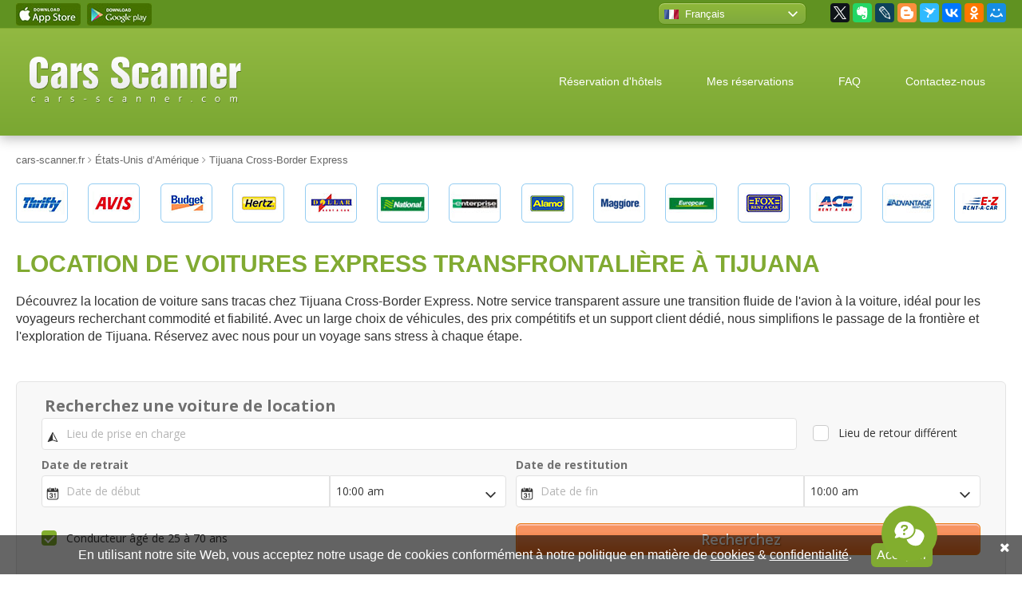

--- FILE ---
content_type: text/html; charset=UTF-8
request_url: https://cars-scanner.fr/usa/tijuana_cross_border_express_location_voiture.html
body_size: 22235
content:
<!doctype html>
<html lang="fr" prefix="og: http://ogp.me/ns#">
<head>
    <title>Location de voitures express transfrontalière à Tijuana</title>  <meta name="description" content="Découvrez Tijuana facilement avec des voitures de qualité supérieure via Tijuana Cross-Border Express, à partir de 9€ par jour. Abordable, fiable et parfait pour l&#039;aventure!">   <meta name="keywords" content="Location de voiture Tijuana Cross-Border Express, Location voiture, Tijuana Cross-Border Express">  <meta charset="UTF-8"> <meta name="viewport" content="width=device-width, initial-scale=1.0"> <meta name="csrf-token" content="PBuGhFVoVBanRf8HIpsJGKyVcyYzdCK206lni4kV"> <meta rel="canonical" href="https://cars-scanner.fr/usa/tijuana_cross_border_express_location_voiture.html"> <meta http-equiv="Content-language" content="fr" /> <link rel="icon" type="image/x-icon" href="/favicon.ico" /> <meta property="og:title" content="Location de voitures express transfrontalière à Tijuana" /> <meta property="og:type" content="article" /> <meta property="og:url" content="https://cars-scanner.fr/usa/tijuana_cross_border_express_location_voiture.html" /> <meta property="og:image" content="https://cars-scanner.fr/img/cars_scanner_preview.png" />  <meta name="og:description" content="Découvrez Tijuana facilement avec des voitures de qualité supérieure via Tijuana Cross-Border Express, à partir de 9€ par jour. Abordable, fiable et parfait pour l&#039;aventure!">  <meta property="og:site_name" content="Cars Scanner" /> <meta name="twitter:card" content="summary" /> <meta name="twitter:site" content="@carsscaner" /> <meta name="twitter:creator" content="@carsscaner" />    <style>@charset "UTF-8";h1,p{margin:20px 0}img{border:0;max-width:100%;image-rendering:-webkit-optimize-contrast}nav{display:block}html{font-family:sans-serif;-ms-text-size-adjust:100%;-webkit-text-size-adjust:100%}a{background:0 0;color:#009dd4;text-decoration:underline}strong{font-weight:700}button,input{font:inherit;margin:0}button{overflow:visible;text-transform:none;-webkit-appearance:button}h1{text-transform:uppercase;color:#81aa32;font-weight:700;line-height:1.1;font-size:1.875em}body,button,input{font-size:16px;color:#333}input{line-height:normal}*{box-sizing:border-box}@media all and (-ms-high-contrast:none){::-ms-backdrop{line-height:normal!important}}h1:first-child,p:first-child{margin-top:0}p:last-child{margin-bottom:0}button,input{font-weight:300}body,html{height:100%}.mob{display:none}.desktop{display:block}@media only screen and (max-width:992px){.mob{display:block}.desktop{display:none}}body{margin:0;min-width:320px;font-family:Arial,sans-serif;line-height:1.4;background-color:#FFF}.header,.header a{color:#FFF}.section{position:relative;z-index:3;padding:0 20px;margin:35px 0}.section:first-child{margin-top:0}.section>.inner{position:relative;margin:0 auto;max-width:1300px;min-width:290px}.section>.inner:after{content:"";display:table;clear:both}.features-list-title:before,.lang-select-current a:after,.lang-select-link::before,.order_control_buts:after{content:''}@media screen and (max-width:992px){.section{padding-left:15px;padding-right:15px}.section .inner{max-width:738px}}.top-bar{z-index:10;margin-bottom:0;margin-top:0;background-color:#609221}.top-bar>.inner{height:35px;display:flex;justify-content:space-between;align-items:center}.top-bar>.inner:after{display:none}.app-links{font-size:0;line-height:0}.app-links a{display:inline-block;width:81px;height:28px;margin-right:8px;overflow:hidden;background-repeat:no-repeat;background-position:center}.lang-select{position:relative;float:left;width:186px;margin-top:-1px;height:28px;font-size:.8125em}.lang-select a{display:block;color:#FFF;text-decoration:none}.lang-select-current{position:relative;z-index:2;height:28px;background:linear-gradient(to bottom,#8fb839 0,#7fa93f 100%);border-radius:8px;border:1px solid #588910;box-shadow:inset 0 1px 1px #b5d07c}.lang-select-current a{height:28px;line-height:28px;white-space:nowrap;padding-left:33px}.lang-select-current a:after{position:absolute;right:10px;top:10px;display:block;width:12px;height:7px;background-repeat:no-repeat;background-position:center}.lang-select-current .lang-select-link::before{left:7px}.lang-select-list{display:none;position:absolute;z-index:1;left:-5px;top:-5px;right:-5px;margin:0;padding:35px 0 0;list-style:none;background-color:#8eb63a;border-radius:8px;box-shadow:0 0 10px rgba(0,0,0,.4)}.lang-select-list li{list-style:none;margin:0;padding:0}.lang-select-list a{padding:5px 0 5px 38px}.lang-select-list li:last-child a{border-radius:0 0 8px 8px}.lang-select-link{position:relative}.lang-select-link::before{position:absolute;left:13px;top:50%;display:block;width:18px;height:12px;margin-top:-6px;background:url(../../img/spritesheet_1.png) 0 -371px no-repeat}.lang-select-link-en::before{background-position:-126px -371px}.lang-select-link-de::before{background-position:-90px -371px}.lang-select-link-fr::before{background-position:-198px -371px}.lang-select-link-es::before{background-position:-144px -371px}.lang-select-link-it::before{background-position:-270px -371px}.lang-select-link-cs::before{background-position:-54px -371px}.lang-select-link-ja::before{background-position:-288px -371px}.lang-select-link-zh::before{background-position:-36px -371px}.lang-select-link-da::before{background-position:-72px -371px}.lang-select-link-el::before{background-position:-108px -371px}.lang-select-link-hr::before{background-position:-216px -371px}.lang-select-link-lv::before{background-position:-342px -371px}.lang-select-link-nl::before{background-position:-360px -371px}.lang-select-link-pl::before{background-position:-396px -371px}.lang-select-link-sv::before{background-position:-450px -371px}.lang-select-link-tr::before{background-position:-486px -371px}.lang-select-link-pt::before{background-position:-414px -371px}.lang-select-link-et::before{background-position:-162px -371px}.lang-select-link-lt::before{background-position:-324px -371px}.lang-select-link-hu::before{background-position:-234px -371px}.lang-select-link-no::before{background-position:-378px -371px}.lang-select-link-ro::before{background-position:-432px -371px}.lang-select-link-fi::before{background-position:-180px -371px}.lang-select-link-ar::before{background-position:-18px -371px}.lang-select-link-ko::before{background-position:-306px -371px}.lang-select-link-th::before{background-position:-468px -371px}.lang-select-link-vi::before{background-position:0 -371px}.lang-select-link-id::before{background-position:-252px -371px}.top-socials{float:left;margin-left:30px}.header{margin-top:0;margin-bottom:22px;padding-top:35px;padding-bottom:35px;border-top:1px solid #81aa32;background:linear-gradient(to bottom,#92b942,#7aa732);box-shadow:0 3px 15px 0 rgba(0,0,0,.3);z-index:5}.header>.inner{display:flex;justify-content:space-between;align-items:center}.header>.inner:after{display:none}.header .logo{width:265px;margin-left:17px}.top-menu ul:first-child,.top-menu ul:first-child li{margin:0;padding:0;list-style:none}.top-menu ul:first-child li{display:inline}.top-menu ul:first-child li a{display:inline-block;padding:7px 26px;font-size:.875em;text-decoration:none;border-radius:10px}.top-menu ul:first-child li:last-child{display:none}@media screen and (max-width:992px){.top-menu{display:none;position:absolute;left:-15px;right:-15px;top:77px;background-color:#6a992f;padding:30px 15px}.top-menu ul:first-child li{display:block;margin-bottom:1px}.top-menu ul:first-child li a{display:block;background:#FFF;color:#333;border-radius:0;padding:12px 15px}.top-menu ul:first-child li:first-child a{border-radius:6px 6px 0 0}.top-menu ul:first-child li:last-child a{border-radius:0 0 6px 6px}.top-menu ul:first-child li:last-child{display:block}.header{padding-top:0;padding-bottom:0}.header>.inner{height:77px}.header .logo{width:158px;margin-left:0}.header .menu-closer,.header .menu-opener{position:relative;right:-15px;display:block;height:77px;line-height:77px;white-space:nowrap;width:76px;text-align:center;font-size:36px}.header .menu-closer .fa,.header .menu-opener .fa{line-height:77px}.header .menu-closer{display:none;position:absolute;left:-15px;top:0;background:linear-gradient(to bottom,#8eaf3e,#6a992f)}.partner-logos .inner{padding:0 30px}}.partner-logos{margin-top:20px}.partner-logos-carousel{display:flex;justify-content:space-between}.partner-logos-carousel .partner-logo{display:block;width:65px;height:49px;overflow:hidden;background-image:url(../../img/spritesheet_1.png);background-repeat:no-repeat}.sl_1{background-position:0 0}.sl_2{background-position:-72px 0}.sl_3{background-position:-144px 0}.sl_4{background-position:-216px 0}.sl_5{background-position:-288px 0}.sl_6{background-position:-360px 0}.sl_7{background-position:-432px 0}.sl_8{background-position:-504px 0}.sl_9{background-position:-577px 0}.sl_10{background-position:-649px 0}.sl_11{background-position:-721px 0}.sl_12{background-position:-793px 0}.sl_13{background-position:-865px 0}.sl_14{background-position:-937px 0}.search-block{margin-top:45px;margin-bottom:40px;z-index:4}@media screen and (max-width:768px){.search-block{margin-top:0}}.order_control_buts{display:block;height:53px;padding:0;margin:0;list-style:none;text-align:justify;line-height:0;font-size:1px;text-justify:newspaper}.order_control_buts:after{width:100%;height:0;visibility:hidden;overflow:hidden;display:inline-block}.order_control_buts li{display:inline-block;width:31%;height:53px;overflow:hidden;font-size:17px;line-height:53px}.order_control_buts li a{position:relative;display:block;height:53px;padding-left:71px;background:linear-gradient(to bottom,#91ba39 0,#77a135 100%);color:#FFF;border-radius:6px;text-decoration:none;text-align:left}.cookie-bar,.video-prop-fix{text-align:center}.order_control_buts li a:after,.order_control_buts li a:before{content:'';position:absolute;left:0;top:0;display:block;height:100%}.order_control_buts li a:before{width:54px;background:linear-gradient(to bottom,#88b131 0,#6c9827 100%);border-right:1px solid #91ba39;border-radius:6px 0 0 6px}.order_control_buts li a:after{width:53px;border-right:1px solid #6c9827}.order_control_buts li a.fnd-check:after{background-position:0 -54px}.order_control_buts li a.fnd-cancel:after{background-position:0 -108px}@media screen and (max-width:992px){.order_control_buts{height:auto;margin-bottom:3px}.order_control_buts li{display:block;width:auto;margin-bottom:20px}}.features{margin-bottom:0}.features-list{display:flex;justify-content:space-between;flex-wrap:wrap;align-content:stretch;font-size:.75em}.features-list-item{width:23%;margin-bottom:30px;padding:20px;border:1px solid #dedede;border-radius:6px;background:linear-gradient(to bottom,#fff 0,#f3f3f3 100%)}.features-list-title{position:relative;padding-left:45px;padding-bottom:25px;color:#81aa32;font-size:1.5em;line-height:normal;margin-bottom:20px;background-repeat:repeat-x;background-position:left bottom}.features-list-title:before{position:absolute;left:0;top:0;display:block;width:32px;height:30px;background-position:left top;background-repeat:no-repeat}@media screen and (max-width:992px){.features-list-item{width:48%}.video-prop-fix{position:relative;padding-bottom:56.25%;padding-top:25px;height:0}.video-prop-fix iframe{position:absolute;top:0;left:0;width:100%;height:100%}}@media screen and (max-width:560px){.features{margin-top:-20px}.features-list-item{width:100%;margin-bottom:0}.features-list-item:not(:first-child){display:none}}@media screen and (max-width:768px){.video-block{display:none}}@media screen and (max-width:992px){.footer-cards{width:190px;height:41px;background:url(../../img/spritesheet_1.png) -336px -205px no-repeat}}.discount-box{margin:25px 0 -15px}.discount-box-wrapper{margin:0 0 0 100px;position:relative;border:1px solid #f3f2f2;border-radius:10px}.discount-box-image{display:block;position:relative;margin:-1px 0 -1px -100px}.discount-box-text{position:absolute;left:166px;top:12px;bottom:12px;right:20px;overflow:hidden}.discount-box-title{font-size:1.5em;margin:0}.discount-box-desc>br{display:none}.discount-box-desc p{margin:0}.cookie-bar-but,.cookie-bar-text{vertical-align:middle;margin-bottom:5px}@media screen and (max-width:768px){.discount-box{display:none}}.cookie-bar{position:fixed;bottom:0;left:0;right:0;padding:10px 35px 4px 20px;background:rgba(0,0,0,.6);color:#FFF;z-index:99}.cookie-bar-text{display:inline-block}.cookie-bar-text a{color:#FFF}.cookie-bar-text-mobile{display:none}.cookie-bar-but{display:inline-block;margin-left:20px;border:none;outline:0;padding:4px 7px;background-color:#81aa32;color:#FFF;border-radius:6px}.cookie-bar-close{color:#FFF;position:absolute;right:15px;top:5px}@media screen and (max-width:992px){.cookie-bar-text{display:none}.cookie-bar-text-mobile{display:inline-block}.cookie-bar-but{display:none}}</style>
</head>
<body>

<div class="section top-bar desktop"> <div class="inner"> <div class="app-links"> <a href="https://itunes.apple.com/us/app/cars-scanner/id1008401287" target="_blank" class="app-ios"></a> <a href="https://play.google.com/store/apps/details?id=com.carsscanner" target="_blank" class="app-android"></a> </div> <div class="top-bar-right"> <div class="lang-select"> <div class="lang-select-current"> <a href="#" class="lang-select-link lang-select-link-fr">Français</a> </div> <ul class="lang-select-list">  <li> <a href="https://cars-scanner.com/en/" target="_blank" class="lang-select-link lang-select-link-en">English</a> </li>  <li> <a href="https://cars-scanner.com/de/" target="_blank" class="lang-select-link lang-select-link-de">Deutsch</a> </li>  <li> <a href="https://cars-scanner.com/es/" target="_blank" class="lang-select-link lang-select-link-es">Español</a> </li>  <li> <a href="https://cars-scanner.com/it/" target="_blank" class="lang-select-link lang-select-link-it">Italiano</a> </li>  <li> <a href="https://cars-scanner.com/cs/" target="_blank" class="lang-select-link lang-select-link-cs">Čeština</a> </li>  <li> <a href="https://cars-scanner.com/ja/" target="_blank" class="lang-select-link lang-select-link-ja">日本語</a> </li>  <li> <a href="https://cars-scanner.com/zh/" target="_blank" class="lang-select-link lang-select-link-zh">漢語</a> </li>  <li> <a href="https://cars-scanner.com/da/" target="_blank" class="lang-select-link lang-select-link-da">Dansk</a> </li>  <li> <a href="https://cars-scanner.com/el/" target="_blank" class="lang-select-link lang-select-link-el">Ελληνικά</a> </li>  <li> <a href="https://cars-scanner.com/hr/" target="_blank" class="lang-select-link lang-select-link-hr">Hrvatski jezik</a> </li>  <li> <a href="https://cars-scanner.com/lv/" target="_blank" class="lang-select-link lang-select-link-lv">Latviešu valoda</a> </li>  <li> <a href="https://cars-scanner.com/nl/" target="_blank" class="lang-select-link lang-select-link-nl">Nederlands</a> </li>  <li> <a href="https://cars-scanner.com/pl/" target="_blank" class="lang-select-link lang-select-link-pl">Polski</a> </li>  <li> <a href="https://cars-scanner.com/sv/" target="_blank" class="lang-select-link lang-select-link-sv">Svenska</a> </li>  <li> <a href="https://cars-scanner.com/tr/" target="_blank" class="lang-select-link lang-select-link-tr">Türkçe</a> </li>  <li> <a href="https://cars-scanner.com/pt/" target="_blank" class="lang-select-link lang-select-link-pt">Português</a> </li>  <li> <a href="https://cars-scanner.com/et/" target="_blank" class="lang-select-link lang-select-link-et">Eesti</a> </li>  <li> <a href="https://cars-scanner.com/lt/" target="_blank" class="lang-select-link lang-select-link-lt">Lietuvių</a> </li>  <li> <a href="https://cars-scanner.com/hu/" target="_blank" class="lang-select-link lang-select-link-hu">Magyar</a> </li>  <li> <a href="https://cars-scanner.com/no/" target="_blank" class="lang-select-link lang-select-link-no">Norsk</a> </li>  <li> <a href="https://cars-scanner.com/ro/" target="_blank" class="lang-select-link lang-select-link-ro">Română</a> </li>  <li> <a href="https://cars-scanner.com/fi/" target="_blank" class="lang-select-link lang-select-link-fi">Suomi</a> </li>  <li> <a href="https://cars-scanner.com/ar/" target="_blank" class="lang-select-link lang-select-link-ar">العربية</a> </li>  <li> <a href="https://cars-scanner.com/ko/" target="_blank" class="lang-select-link lang-select-link-ko">한국어</a> </li>  <li> <a href="https://cars-scanner.com/th/" target="_blank" class="lang-select-link lang-select-link-th">ภาษาไทย</a> </li>  <li> <a href="https://cars-scanner.com/vi/" target="_blank" class="lang-select-link lang-select-link-vi">Tiếng Việt</a> </li>  <li> <a href="https://cars-scanner.com/id/" target="_blank" class="lang-select-link lang-select-link-id">Indonesia</a> </li>  </ul> </div> <div class="top-socials"> <div class="ya-share2" data-services="facebook,gplus,twitter,evernote,lj,blogger,surfingbird,vkontakte,odnoklassniki,moimir"></div> </div> </div> </div> </div> <div class="section header"> <div class="inner"> <div class="logo"> <a href="/"><img src="/img/logo-cars-scanner.svg" alt="Cars Scanner"></a> </div> <a href="#" class="mob menu-opener"> <i class="fa fa-bars" aria-hidden="true"></i> </a> <a href="#" class="mob menu-closer"> <i class="fa fa-times" aria-hidden="true"></i> </a> <nav class="top-menu"> <ul> <li><a href="#" class="hotels-scanner">Réservation d&#039;hôtels</a></li> <li><a href="/page/orders.html">Mes réservations</a></li> <li><a href="/page/faq.html">FAQ</a></li> <li><a href="/page/contacts.html">Contactez-nous</a></li> <li><a href="/page/cookies_policy.html">Politique de cookies</a></li> </ul> </nav> </div> </div>  <div class="section breadcrumbs" itemscope itemtype="https://schema.org/BreadcrumbList"> <div class="inner"> <span itemscope itemprop="itemListElement" itemtype="https://schema.org/ListItem"> <a href="/" itemprop="item"> <span itemprop="name">cars-scanner.fr</span> <meta itemprop="position" content="1"> </a> </span>   <span class="delimer"><i class="fa fa-angle-right" aria-hidden="true"></i></span> <span itemscope itemprop="itemListElement" itemtype="https://schema.org/ListItem"> <a href="/usa.html" itemprop="item"> <span itemprop="name">États-Unis d’Amérique</span> <meta itemprop="position" content="2"> </a> </span>   <span class="delimer"><i class="fa fa-angle-right" aria-hidden="true"></i></span> <span itemscope itemprop="itemListElement" itemtype="https://schema.org/ListItem"> <a href="https://cars-scanner.fr/usa/tijuana_cross_border_express_location_voiture.html" itemprop="item"> <span itemprop="name">Tijuana Cross-Border Express</span> <meta itemprop="position" content="3"> </a> </span> </div> </div> 
 <div class="section partner-logos"> <div class="inner"> <div class="partner-logos-carousel"> <div class="partner-logo sl_1"></div> <div class="partner-logo sl_2"></div> <div class="partner-logo sl_3"></div> <div class="partner-logo sl_4"></div> <div class="partner-logo sl_5"></div> <div class="partner-logo sl_6"></div> <div class="partner-logo sl_7"></div> <div class="partner-logo sl_8"></div> <div class="partner-logo sl_9"></div> <div class="partner-logo sl_10"></div> <div class="partner-logo sl_11"></div> <div class="partner-logo sl_12"></div> <div class="partner-logo sl_13"></div> <div class="partner-logo sl_14"></div> </div> </div> </div>  <section class="section intro"> <div class="inner flex-reverse block-with-flag"> <div class="intro-text text-block"> <h1>Location de voitures express transfrontalière à Tijuana</h1> <p>Découvrez la location de voiture sans tracas chez Tijuana Cross-Border Express. Notre service transparent assure une transition fluide de l'avion à la voiture, idéal pour les voyageurs recherchant commodité et fiabilité. Avec un large choix de véhicules, des prix compétitifs et un support client dédié, nous simplifions le passage de la frontière et l'exploration de Tijuana. Réservez avec nous pour un voyage sans stress à chaque étape.</p> </div>  </div> </section>  <div class="section search-block"> <div class="inner"> <div class="xsearch_block" id="search_block"> <div ct-app><noscript>YOUR BROWSER DOES NOT SUPPORT JAVASCRIPT</noscript></div> </div> </div> </div> <div class="section order-control"> <div class="inner"> <ul class="order_control_buts"> <li><a class="fnd-change" href="/page/orders.html">Annuler réservation</a></li> <li><a class="fnd-check" href="/page/orders.html">Mes voucher</a></li> <li><a class="fnd-cancel" href="/page/orders.html">Modifier de réservation</a></li> </ul> </div> </div> <div class="section features"> <div class="inner"> <div class="features-list">  <div class="features-list-item"> <div class="features-list-title">Annulation gratuite</div> <div class="features-list-text"> <p>Modification et annulation gratuite jusqu'à 24H avant livraison. Moins de 24 heures - annulation facturée 50 EUR.<br></p> </div> </div>  <div class="features-list-item"> <div class="features-list-title">Meilleur prix garanti</div> <div class="features-list-text"> Nous proposons des tarifs exclusifs réduits au maximum. Nous proposons les meilleurs prix, toujours inférieurs aux prix pratiqués par les entreprises de location.<br> </div> </div>  <div class="features-list-item"> <div class="features-list-title">Tout compris dans le prix</div> <div class="features-list-text"> <p>Taxes, taxes aéroportuaires, responsabilité civile, protection EDC et assurance de base, kilométrage illimité* et assurance dépannage</p> </div> </div>  <div class="features-list-item"> <div class="features-list-title">Assistance 24x7</div> <div class="features-list-text"> <p><strong>FR.....33 184884679</strong><br>UK.....44 2036422248<br>USA...1 3128435785<br>DE.....0800 1818415<br>ES.....34 912768456</p><br> </div> </div>  </div> </div> </div>   <input type="hidden" name="page_id" id="page_id" value="1060">  <div class="section video-block"> <div class="inner"> <div class="video-prop-fix" itemscope itemtype="http://schema.org/VideoObject"> <iframe width="950" height="534" src="https://www.youtube.com/embed/nOaz5rGY_SM?rel=0&amp;&amp;color=white;showinfo=0" frameborder="0" allowfullscreen=""></iframe> <meta itemprop="url" content="https://www.youtube.com/watch?v=nOaz5rGY_SM"> <meta itemprop="name" content="Location de voitures express transfrontalière à Tijuana">  <meta itemprop="description" content="Découvrez Tijuana facilement avec des voitures de qualité supérieure via Tijuana Cross-Border Express, à partir de 9€ par jour. Abordable, fiable et parfait pour l&#039;aventure!">  <meta itemprop="duration" content="PT1M11S"> <meta itemprop="isFamilyFriendly" content="true"> <meta itemprop="uploadDate" content="2015-10-22T12:00:00"> <meta itemprop="thumbnailUrl" content="/img/video_thumb.jpeg"> <span itemprop="thumbnail" itemscope itemtype="http://schema.org/ImageObject"> <itemprop itemprop="contentUrl" content="/img/video_thumb.jpeg"> <meta itemprop="width" content="1398"> <meta itemprop="height" content="786"> </span> <meta itemprop="isFamilyFriendly" content="true"> </div> </div> </div>  <div class="section text-block cars-block"> <div class="inner"> <h2 class="title title-icon icon-cars">Découvrez les prix de location estimés pour différents modèles de voitures</h2> <p><em>Tijuana Cross-Border Express</em> propose une variété de tarifs de location de voitures pour différentes classes de voitures afin de répondre aux divers besoins des voyageurs. Que vous recherchiez l'économie, le luxe ou quelque chose entre les deux, il y a une option pour tout le monde.</p> <p>À l'extrémité la plus accessible du spectre, la <b>Classe Économique</b> offre des modèles compacts et des véhicules économes en carburant, parfaits pour les voyageurs seuls ou les couples souhaitant explorer la ville. Les tarifs de cette classe sont conçus pour être économiques, offrant une option pratique pour ceux qui privilégient le budget.</p> <p>Pour un peu plus de confort et d'espace, la <b>Classe Intermédiaire</b> intensifie le jeu. avec des modèles légèrement plus grands qui offrent un équilibre entre coût et confort. Cette classe est idéale pour les petites familles ou les groupes ayant besoin d'un peu plus d'espace pour leurs voyages.</p> <p>Les voyageurs à la recherche de luxe et d'une expérience de conduite supérieure peuvent opter pour la <b>Classe Premium</b>. Il comprend des modèles haut de gamme qui garantissent une expérience de voyage de premier ordre avec les dernières fonctionnalités et un confort maximal.</p> <p>Quelle que soit la classe, Tijuana Cross-Border Express vise à répondre aux besoins de chaque voyageur avec des tarifs compétitifs. et un large choix de véhicules, garantissant un voyage mémorable au-delà des frontières.</p>  <div class="cars-carousel owl-carousel owl-theme" data-mobile="0">  <div class="cars-carousel-item" data-id="4"> <div class="cars-carousel-name">Mini</div> <div class="cars-carousel-image cars-carousel-image-mini"></div> <div class="cars-carousel-props"> <span class="cars-carousel-passenger">4 <i class="fa fa-user" aria-hidden="true"></i></span> <span class="cars-carousel-baggage">1 <i class="fa fa-suitcase" aria-hidden="true"></i></span> </div> <div class="cars-carousel-price">From 5 EUR</div> </div>  <div class="cars-carousel-item" data-id="5"> <div class="cars-carousel-name">Economy</div> <div class="cars-carousel-image cars-carousel-image-econom"></div> <div class="cars-carousel-props"> <span class="cars-carousel-passenger">5 <i class="fa fa-user" aria-hidden="true"></i></span> <span class="cars-carousel-baggage">2 <i class="fa fa-suitcase" aria-hidden="true"></i></span> </div> <div class="cars-carousel-price">From 6 EUR</div> </div>  <div class="cars-carousel-item" data-id="6"> <div class="cars-carousel-name">Compact</div> <div class="cars-carousel-image cars-carousel-image-compact"></div> <div class="cars-carousel-props"> <span class="cars-carousel-passenger">5 <i class="fa fa-user" aria-hidden="true"></i></span> <span class="cars-carousel-baggage">3 <i class="fa fa-suitcase" aria-hidden="true"></i></span> </div> <div class="cars-carousel-price">From 10 eur</div> </div>  <div class="cars-carousel-item" data-id="7"> <div class="cars-carousel-name">Estate</div> <div class="cars-carousel-image cars-carousel-image-universal"></div> <div class="cars-carousel-props"> <span class="cars-carousel-passenger">5 <i class="fa fa-user" aria-hidden="true"></i></span> <span class="cars-carousel-baggage">4 <i class="fa fa-suitcase" aria-hidden="true"></i></span> </div> <div class="cars-carousel-price">From 17 EUR</div> </div>  <div class="cars-carousel-item" data-id="8"> <div class="cars-carousel-name">Standard</div> <div class="cars-carousel-image cars-carousel-image-standart"></div> <div class="cars-carousel-props"> <span class="cars-carousel-passenger">5 <i class="fa fa-user" aria-hidden="true"></i></span> <span class="cars-carousel-baggage">4 <i class="fa fa-suitcase" aria-hidden="true"></i></span> </div> <div class="cars-carousel-price">From 19 EUR</div> </div>  <div class="cars-carousel-item" data-id="9"> <div class="cars-carousel-name">Intermediate</div> <div class="cars-carousel-image cars-carousel-image-mid"></div> <div class="cars-carousel-props"> <span class="cars-carousel-passenger">5 <i class="fa fa-user" aria-hidden="true"></i></span> <span class="cars-carousel-baggage">4 <i class="fa fa-suitcase" aria-hidden="true"></i></span> </div> <div class="cars-carousel-price">From 17 EUR</div> </div>  <div class="cars-carousel-item" data-id="14"> <div class="cars-carousel-name">9-Seat Minivan</div> <div class="cars-carousel-image cars-carousel-image-9"></div> <div class="cars-carousel-props"> <span class="cars-carousel-passenger">9 <i class="fa fa-user" aria-hidden="true"></i></span> <span class="cars-carousel-baggage">4 <i class="fa fa-suitcase" aria-hidden="true"></i></span> </div> <div class="cars-carousel-price">From 60 EUR</div> </div>  <div class="cars-carousel-item" data-id="10"> <div class="cars-carousel-name">7-Seat Minivan</div> <div class="cars-carousel-image cars-carousel-image-7"></div> <div class="cars-carousel-props"> <span class="cars-carousel-passenger">7 <i class="fa fa-user" aria-hidden="true"></i></span> <span class="cars-carousel-baggage">1 <i class="fa fa-suitcase" aria-hidden="true"></i></span> </div> <div class="cars-carousel-price">From 55 EUR</div> </div>  <div class="cars-carousel-item" data-id="13"> <div class="cars-carousel-name">Fullsize</div> <div class="cars-carousel-image cars-carousel-image-full"></div> <div class="cars-carousel-props"> <span class="cars-carousel-passenger">5 <i class="fa fa-user" aria-hidden="true"></i></span> <span class="cars-carousel-baggage">4 <i class="fa fa-suitcase" aria-hidden="true"></i></span> </div> <div class="cars-carousel-price">From 27 EUR</div> </div>  <div class="cars-carousel-item" data-id="15"> <div class="cars-carousel-name">Premium</div> <div class="cars-carousel-image cars-carousel-image-premium"></div> <div class="cars-carousel-props"> <span class="cars-carousel-passenger">5 <i class="fa fa-user" aria-hidden="true"></i></span> <span class="cars-carousel-baggage">3 <i class="fa fa-suitcase" aria-hidden="true"></i></span> </div> <div class="cars-carousel-price">From 36 EUR</div> </div>  <div class="cars-carousel-item" data-id="12"> <div class="cars-carousel-name">4x4</div> <div class="cars-carousel-image cars-carousel-image-suv"></div> <div class="cars-carousel-props"> <span class="cars-carousel-passenger">5 <i class="fa fa-user" aria-hidden="true"></i></span> <span class="cars-carousel-baggage">3 <i class="fa fa-suitcase" aria-hidden="true"></i></span> </div> <div class="cars-carousel-price">From 20 EUR</div> </div>  <div class="cars-carousel-item" data-id="17"> <div class="cars-carousel-name">Convertible</div> <div class="cars-carousel-image cars-carousel-image-lux"></div> <div class="cars-carousel-props"> <span class="cars-carousel-passenger">4 <i class="fa fa-user" aria-hidden="true"></i></span> <span class="cars-carousel-baggage">1 <i class="fa fa-suitcase" aria-hidden="true"></i></span> </div> <div class="cars-carousel-price">From 24 EUR</div> </div>  </div>  <div id="car_models"></div> </div> </div>  <div class="section text-block divided"> <div class="inner"> <h2 class="title title-icon icon-age">Âge. Restrictions et frais supplémentaires</h2> <p>Pour ceux qui louent des voitures à Tijuana Cross-Border Express, sachez que des frais supplémentaires sont courants pour les conducteurs <b>de moins de 25 ans ou de plus de 70 ans</b>. Les conditions spécifiques des sociétés de location peuvent être consultées dans la section <b>Restrictions d'âge</b> en ligne.</p> <p><img src="/upload/r3Otu88oKri9ro3SyC9j.png" alt="âge du conducteur"></p> </div> </div>  <div class="section text-block divided"> <div class="inner"> <h2 class="title title-icon icon-moneybag">Annulation et modification de la commande sans pénalités avant les 24 heures</h2> <p>Ne vous inquiétez pas si les circonstances de votre voyage ont changé et que la voiture que vous avez réservée n'est plus nécessaire.</p> <p>Contactez-nous au moins 24 heures avant le début prévu de votre location et nous réorganiserons votre réservation sans frais supplémentaires.</p> <p>Une annulation effectuée moins de 24 heures à l'avance entraînera des frais de 50 EUR, mais nous vous rembourserons le montant restant sur votre compte.</p> <p> Il est important de prêter une attention particulière aux politiques d'annulation des voitures proposées dans les offres et promotions spéciales, car leurs conditions peuvent varier.</p> </div> </div>  <div class="section text-block divided"> <div class="inner"> <h2 class="title title-icon icon-fly-percent">Offres spéciales de location de voitures à Tijuana Cross-Border Express</h2> <div class="special-block">  <div class="special-text"> <p>Découvrez la commodité et les économies grâce à notre <em>rabais spécial sur la location de voitures</em> chez Tijuana Cross-Border Express ! Que vous planifiiez de longues vacances ou que vous ayez besoin d'un véhicule fiable pour vos aventures transfrontalières, nous vous proposons des offres imbattables.</p> <p>Tout d'abord, profitez de notre <b>20 % de réduction</b> sur toute location de <b>5 jours ou plus</b>. C'est l'occasion idéale d'explorer à votre rythme, sans vous précipiter à travers les magnifiques paysages et attractions. Choisissez parmi une variété de <b>classes ou modèles de voitures</b> en fonction de votre voyage et de votre confort.</p> <p>De plus, si vous êtes un planificateur, profitez d'une incroyable <b>réduction de 30 %</b> lorsque vous effectuez votre réservation au moins <b>deux semaines à l'avance</b>. Cette offre exceptionnelle vous garantit le meilleur rapport qualité-prix, ainsi que votre choix préféré de <b>classe ou modèle de voiture</b>, garantissant une expérience fluide du début à la fin.</p> <p>Ne manquez pas cette occasion sur ces promotions extraordinaires pour améliorer votre expérience de voyage de l'autre côté de la frontière. Réservez votre location de voiture avec Tijuana Cross-Border Express dès aujourd'hui et embarquez pour un voyage de commodité, de confort et d'économies !</p>  </div> </div> </div> </div>  <div class="section text-block divided"> <div class="inner"> <h2 class="title title-icon icon-speed">Limitations de vitesse en États-Unis d’Amérique</h2> <p>La conduite à bord du Tijuana Cross-Border Express nécessite le respect de <b>limites de vitesse</b> spécifiques pour garantir la sécurité et le respect des réglementations locales. Comprendre et respecter ces limites est crucial pour une expérience de conduite transfrontalière fluide et légale.</p> <ul> <li><b>Zones urbaines :</b> Dans la ville et dans les zones densément peuplées, la limite de vitesse est généralement limité à <b>60 km/h (37 mph)</b>. Ceci est particulièrement important à noter car la circulation peut être imprévisible.</li> <li><b>Autoroutes :</b> sur les autoroutes menant au Tijuana Cross-Border Express ou en provenance du Tijuana Cross-Border Express, la limite de vitesse augmente généralement à <b> 90 km/h (56 mph)</b>. Cependant, il est essentiel de faire attention aux panneaux affichés, car ces limites peuvent varier.</li> <li><b>Spécifique au CBX :</b> À proximité de l'installation Tijuana Cross-Border Express elle-même, les conducteurs doivent respecter à une limite inférieure, généralement fixée à <b>30 km/h (19 mph)</b>, pour garantir la sécurité de tous les piétons et conducteurs.</li> </ul> <p>Restez toujours vigilant pendant <b>panneaux de limitation de vitesse</b> et modifications, qui pourraient ne pas être cohérents et pourraient changer en raison de travaux de construction ou d'événements spéciaux.</p> </div> </div>  <div class="section text-block divided"> <div class="inner"> <h2 class="title title-icon icon-border">Puis-je voyager en dehors de la États-Unis d’Amérique dans une voiture de location?</h2> <p>Lorsque vous louez une voiture à Tijuana via le Cross-Border Express, vous devez garder à l'esprit des considérations importantes lors du franchissement des frontières internationales. <b>Assurez-vous que votre contrat de location autorise les voyages transfrontaliers</b> et comprenez les politiques associées. <b>L'assurance</b> est primordiale ; vérifiez que votre couverture s’étend au-delà de la frontière. Soyez également conscient des <b>documents obligatoires</b> requis pour la traversée, tels que les passeports et, si nécessaire, les visas. </p> <ul> <li><b>Vérifiez les restrictions relatives aux véhicules</b> pour éviter les problèmes à la frontière.</li> <li><b>Inspectez les politiques de location</b> concernant le kilométrage et les éventuels frais de retour..</li> <li><b>Prévoyez du temps supplémentaire</b> lors des contrôles de douane et d'immigration.</li> </ul> <p>Le respect de ces directives garantit un voyage fluide et conforme aux frontières avec votre voiture de location chez Tijuana Cross-Border Express.</p> </div> </div>  <div class="section text-block grey-block bottom-margin"> <div class="inner"> <h3 class="subtitle">Options de paiement disponibles</h3> <div class="paymethod-text"> <p>Pour un paiement fluide de votre réservation, nous acceptons une gamme de cartes de crédit, notamment MasterCard, Visa, Maestro et American Express. <strong>Avis important :</strong> Lors de la récupération de votre voiture de location, soyez prêt à présenter une carte de crédit, car les cartes de débit peuvent ne pas être acceptées pour de telles transactions. Il est toujours préférable de consulter la section « Modes de paiement » pour des instructions détaillées bien avant la date de prise en charge.<br/><br/></p> <p><img src="/upload/deposit_and_credit_card_information.jpg" alt ="Informations sur le dépôt et la carte de crédit"/></p> <p>De temps en temps, un loueur peut préciser qu'une carte de crédit est nécessaire pour garantir une réservation. Si vous vous retrouvez sans carte, une vérification rapide de votre carte de débit sur www.bindb.com pourrait constituer une solution. Curieusement, certaines cartes de débit sont déguisées en cartes de crédit avec une limite nominale, ce qui leur permet essentiellement d'être utilisées là où les cartes de crédit sont demandées. Vérifiez si votre carte possède de telles fonctionnalités, car cela pourrait très bien vous permettre de répondre aux exigences du fournisseur.</p> </div> </div> </div>  <div class="section text-block divided"> <div class="inner"> <h2 class="title title-icon icon-moneybag">Paiements supplémentaires au bureau de location et taxes éventuelles</h2> <p>Avec cars-scanner, vous pouvez louer une voiture avec l'assurance d'un prix final tout compris, éliminant ainsi les soucis liés aux frais supplémentaires. Sachez que certains pays peuvent imposer des frais de licence, des coûts contractuels ou des taxes d'État supplémentaires. Ces informations seront fournies par le loueur; consultez la <b>Section Tarifs</b> pour plus de détails :</p><img src="/upload/tQxMk72PMaTMV6gtY4lX.png"><p>Lors de la réservation, vous êtes libre d'ajouter des extras payants tels que le GPS, avec paiement dû au loueur lors de la prise en charge.</p> </div> </div>  <div class="section text-block divided"> <div class="inner"> <h2 class="title title-icon icon-docs">Quels documents seront requis pour la réception de la voiture?</h2> <div class="docs-list group"> <div class="docs-list-item"> <div class="docs-list-name">Permis de conduire</div> <div class="docs-list-image"><span class="docs-icon docs-icon-driver-license"></span></div> </div> <div class="docs-list-divider"></div> <div class="docs-list-item"> <div class="docs-list-name">Carte de crédit</div> <div class="docs-list-image"><span class="docs-icon docs-icon-credit-card"></span></div> </div> <div class="docs-list-divider"></div> <div class="docs-list-item"> <div class="docs-list-name">Voucher</div> <div class="docs-list-image"><span class="docs-icon docs-icon-voucher"></span></div> </div> </div> <div class="warning-block"> <div class="warning-block-title">Votre attention s&#039;il vous plaît</div> <p>Les sociétés de location locales de Tijuana Cross-Border Express peuvent vous demander de fournir un permis de conduire international.</p> </div> </div> </div>  <div class="section text-block divided"> <div class="inner"> <h2 class="title title-icon icon-umbrella">Conditions de dépôt et d&#039;assurance</h2> <p>Lors de la location d'une voiture au Tijuana Cross-Border Express, il est crucial de comprendre les exigences en matière de <b>assurance de location de voiture</b> et le <b>dépôt</b> nécessaire. Premièrement, une couverture d’assurance est obligatoire pour protéger à la fois le locataire et l’entreprise de location contre d’éventuels dommages ou accidents. <b>L'assurance responsabilité civile</b> est l'exigence minimale ; cependant, beaucoup optent pour une assurance tous risques pour une protection plus large.</p> <p><b>La caution</b>, quant à elle, est une mesure de sécurité pour les agences de location. Cette retenue préautorisée sur votre carte de crédit couvre toute situation imprévue, comme des bosses mineures ou des frais de nettoyage supplémentaires.</p> <ul> <li><b>Assurance responsabilité :</b> Obligatoire pour la couverture de base.</li> <li><b>Assurance tous risques :</b> Facultative mais recommandée pour une couverture étendue.</li> <li><b>Dépôt :</b> Une pré-autorisation sur votre carte de crédit pour couvrir d'éventuels accessoires. coûts.</li> </ul> <p>Il est essentiel d'examiner attentivement les détails de votre contrat de location et de votre police d'assurance avant de signer. Cela garantit une expérience fluide et sans souci lors de l'exploration de la ville animée de Tijuana.</p> <p> <a href="" data-fancybox><img src="" data-lazy-src="" alt=""></a> </p> <h3 class="insurance-table-title">Montant approximatif de dépôt dans les sociétés de location de voiture populaire à Tijuana Cross-Border Express</h3>  <table class="grey-table"> <thead> <tr> <th>Société de location</th> <th>Catégorie de voiture</th> <th>Deposit</th> </tr> </thead> <tbody>  <tr> <td rowspan="3"><img src="" data-lazy-src="/upload/budget.png" alt="budget"></td> <td>Mini / Économique</td> <td>200-400 EUR</td> </tr>     <tr> <td>Compacte / Grande berline</td> <td>400-800 EUR</td> </tr>   <tr> <td>Grande berline / Premium</td> <td>700+ EUR</td> </tr>   <tr> <td rowspan="3"><img src="" data-lazy-src="/upload/avis.png" alt="avis"></td> <td>Mini / Économique / Compacte</td> <td>150-500 EUR</td> </tr>     <tr> <td>Grande berline / Break</td> <td>300-700 EUR</td> </tr>   <tr> <td>Grande berline / Premium / SUV</td> <td>700+ EUR</td> </tr>   <tr> <td rowspan="3"><img src="" data-lazy-src="/upload/europcar.png" alt="europcar"></td> <td>Mini / Économique</td> <td>250-500 EUR</td> </tr>     <tr> <td>Standard / Break</td> <td>300-750 EUR</td> </tr>   <tr> <td>Grande berline / Premium / Minivan</td> <td>600+ EUR</td> </tr>   <tr> <td rowspan="3"><img src="" data-lazy-src="/upload/hertz.png" alt="hertz"></td> <td>Économique</td> <td>200-600 EUR</td> </tr>     <tr> <td>Compacte / Standard / Break</td> <td>300-700 EUR</td> </tr>   <tr> <td>Grande berline / Premium / Cabriolet</td> <td>550+ EUR</td> </tr>   <tr> <td rowspan="3"><img src="" data-lazy-src="/upload/sixt.png" alt="sixt"></td> <td>Mini / Économique</td> <td>250-600 EUR</td> </tr>     <tr> <td>Compacte / Standard</td> <td>400-900 EUR</td> </tr>   <tr> <td>Grande berline / Premium</td> <td>500+ EUR</td> </tr>   </tbody> </table>  </div> </div>  <div class="section text-block divided"> <div class="inner"> <h2 class="title title-icon icon-cycle">Retour dans une autre ville ou pays</h2> <p>Déterminez la disponibilité et le coût de la location aller simple depuis Tijuana Cross-Border Express en cochant l'option <b>"retour vers un autre lieu"</b>. Des sociétés de location vous seront présentées qui proposent ce service, et les prix incluront les frais d'aller simple.</p> </div> </div>  <div class="section text-block divided"> <div class="inner"> <h2 class="title title-icon icon-wallet">Autoroutes à péage</h2> <p><b>Tijuana</b>, une ville dynamique située à la frontière entre les États-Unis et le Mexique, dispose d'un réseau avancé d'<b>autoroutes et routes à péage</b>, indispensable aux voyages et au commerce transfrontaliers. Le Cross-Border Express (CBX) — une passerelle piétonne exclusive pour les passagers de l'aéroport international de Tijuana — rationalise les déplacements entre les deux pays.</p> <ul> <li><b>L'autoroute 1D du Mexique</b> est un péage critique route à péage, facilitant les déplacements rapides vers les régions pittoresques de Basse-Californie.</li> <li><b>La route à péage Tijuana-Ensenada</b> offre non seulement un itinéraire plus rapide, mais aussi des vues captivantes sur la côte, améliorant ainsi le voyage.</li> <li><b>Les infrastructures de Tijuana</b> comprennent également des routes gratuites, offrant des alternatives aux itinéraires à péage pour les voyageurs locaux et internationaux.</li> </ul> <p>Ces infrastructures mettent en valeur le rôle de la ville en tant que carrefour animé. -lien frontalier, soutenant à la fois le commerce et le tourisme.</p> </div> </div>  <div class="section text-block divided"> <div class="inner"> <h2 class="title title-icon icon-police">Amendes de violation</h2> <p>Lorsque vous utilisez le Tijuana Cross-Border Express (CBX), il est essentiel d'être conscient du risque d'<b>amendes pour infraction au code de la route</b>. Garantir le respect de toutes les règles de circulation peut aider à éviter ces pénalités potentiellement coûteuses. Vous trouverez ci-dessous quelques points notables concernant les amendes :</p> <ul> <li><b>Excès de vitesse :</b> Le dépassement de la limite de vitesse peut entraîner des amendes importantes, soulignant l'importance de respecter les limites de vitesse affichées.</li> <li><b>Violations de stationnement :</b> Le stationnement non autorisé ou le stationnement dans des zones réglementées peut entraîner des amendes. Il est essentiel de se garer uniquement aux endroits désignés.</li> <li><b>Ignorer les feux de circulation :</b> Le non-respect des feux de circulation ou des panneaux de signalisation peut non seulement entraîner des amendes, mais également présenter de graves risques pour la sécurité.</li> <li><b>Utilisation inappropriée des voies :</b> Une utilisation inappropriée des voies, comme les voies réservées au covoiturage sans autorisation, peut entraîner des amendes.</li> </ul> <p>Rester informé et prudent peut aider à atténuer le risque. d'avoir encouru des amendes pour infraction au code de la route au Tijuana Cross-Border Express. Donnez toujours la priorité à la sécurité et au respect des réglementations pour garantir une expérience de traversée fluide et sans pénalité.</p> </div> </div>  <div class="section map-block text-block"> <div class="inner"> <h2 class="title title-icon icon-geo">Tijuana Cross-Border Express - bureaux de compagnies de location de voiture sur la carte</h2> <p>Consultez la carte ci-dessous, illustrant tous les points de location de voitures disponibles à Tijuana Cross-Border Express, pour vous aider à naviguer habilement et à sélectionner un emplacement pratique pour la récupération ou la restitution de la voiture.</p> <div id="gmap" class="map-layer" data-km="km" data-miles="miles"></div> </div> </div> <div class="section grey-block map-list"> <div class="inner"> <h3 class="subtitle">Les points de location les plus proches dans les villes voisines près de Tijuana Cross-Border Express</h3> <hr>  <div class="map-list-title map-list-title-airport">Location de voiture dans les aéroports à proximité</div>    <div class="map-list-item" data-airport data-lat="33.942" data-lng="-118.408" data-href="/usa/los_angeles_aeroport_california_location_voiture.html"> <a href="/usa/los_angeles_aeroport_california_location_voiture.html">Los Angeles Aéroport</a> </div>   <div class="map-list-item" data-airport data-lat="25.795" data-lng="-80.281" data-href="/usa/miami_aeroport_florida_location_voiture.html"> <a href="/usa/miami_aeroport_florida_location_voiture.html">Miami Aéroport</a> </div>   <div class="map-list-item" data-airport data-lat="40.644" data-lng="-73.782" data-href="/usa/new_york_jfk_international_aeroport_location_voiture.html"> <a href="/usa/new_york_jfk_international_aeroport_location_voiture.html">JFK Aéroport (New York)</a> </div>   <div class="map-list-item" data-airport data-lat="37.616" data-lng="-122.393" data-href="/usa/san_francisco_aeroport_california_location_voiture.html"> <a href="/usa/san_francisco_aeroport_california_location_voiture.html">San Francisco Aéroport</a> </div>   <div class="map-list-item" data-airport data-lat="21.331" data-lng="-157.921" data-href="/usa/honolulu_aeroport_location_voiture.html"> <a href="/usa/honolulu_aeroport_location_voiture.html">Honolulu Aéroport</a> </div>   <div class="map-list-item" data-airport data-lat="36.084" data-lng="-115.154" data-href="/usa/las_vegas_aeroport_location_voiture.html"> <a href="/usa/las_vegas_aeroport_location_voiture.html">Las Vegas Aéroport</a> </div>   <div class="map-list-item" data-airport data-lat="28.429" data-lng="-81.309" data-href="/usa/orlando_aeroport_florida_location_voiture.html"> <a href="/usa/orlando_aeroport_florida_location_voiture.html">Orlando Aéroport</a> </div>   <div class="map-list-item" data-airport data-lat="39.892" data-lng="-104.674" data-href="/usa/denver_aeroport_location_voiture.html"> <a href="/usa/denver_aeroport_location_voiture.html">Denver Aéroport</a> </div>   <div class="map-list-item" data-airport data-lat="38.955" data-lng="-77.448" data-href="/usa/washington_dulles_aeroport_location_voiture.html"> <a href="/usa/washington_dulles_aeroport_location_voiture.html">Aéroport Dulles (Washington)</a> </div>   <div class="map-list-item" data-airport data-lat="26.07" data-lng="-80.141" data-href="/usa/fort_lauderdale_aeroport_florida_location_voiture.html"> <a href="/usa/fort_lauderdale_aeroport_florida_location_voiture.html">Fort Lauderdale Aéroport</a> </div>   <div class="map-list-item" data-airport data-lat="41.978" data-lng="-87.905" data-href="/usa/chicago_ohare_aeroport_illinois_location_voiture.html"> <a href="/usa/chicago_ohare_aeroport_illinois_location_voiture.html">O&#039;hare Aéroport (Chicago)</a> </div>   <div class="map-list-item" data-airport data-lat="42.365" data-lng="-71.022" data-href="/usa/boston_aeroport_massachusetts_location_voiture.html"> <a href="/usa/boston_aeroport_massachusetts_location_voiture.html">Boston Aéroport</a> </div>   <div class="map-list-item" data-airport data-lat="47.445" data-lng="-122.303" data-href="/usa/seattle_aeroport_washington_state_location_voiture.html"> <a href="/usa/seattle_aeroport_washington_state_location_voiture.html">Seattle Aéroport</a> </div>   <div class="map-list-item" data-airport data-lat="40.691" data-lng="-74.178" data-href="/usa/newark_international_aeroport_new_jersey_location_voiture.html"> <a href="/usa/newark_international_aeroport_new_jersey_location_voiture.html">Newark Aéroport</a> </div>   <div class="map-list-item" data-airport data-lat="33.436" data-lng="-111.998" data-href="/usa/phoenix_aeroport_location_voiture.html"> <a href="/usa/phoenix_aeroport_location_voiture.html">Phoenix Aéroport</a> </div>   <div class="map-list-item" data-airport data-lat="20.894" data-lng="-156.438" data-href="/usa/kahului_aeroport_int_location_voiture.html"> <a href="/usa/kahului_aeroport_int_location_voiture.html">Kahului Aéroport</a> </div>   <div class="map-list-item" data-airport data-lat="32.733" data-lng="-117.198" data-href="/usa/san_diego_aeroport_location_voiture.html"> <a href="/usa/san_diego_aeroport_location_voiture.html">San Diego Aéroport</a> </div>   <div class="map-list-item" data-airport data-lat="33.654" data-lng="-84.45" data-href="/usa/atlanta_aeroport_hartsfield_location_voiture.html"> <a href="/usa/atlanta_aeroport_hartsfield_location_voiture.html">Atlanta Aéroport</a> </div>   <div class="map-list-item" data-airport data-lat="27.983" data-lng="-82.534" data-href="/usa/tampa_aeroport_location_voiture.html"> <a href="/usa/tampa_aeroport_location_voiture.html">Tampa Aéroport</a> </div>   <div class="map-list-item" data-airport data-lat="19.736" data-lng="-156.04" data-href="/usa/kona_aeroport_location_voiture.html"> <a href="/usa/kona_aeroport_location_voiture.html">Kona Aéroport</a> </div>   <div class="map-list-item" data-airport data-lat="29.99" data-lng="-95.348" data-href="/usa/houston_george_bush_intc_aeroport_location_voiture.html"> <a href="/usa/houston_george_bush_intc_aeroport_location_voiture.html">Houston Aéroport</a> </div>   <div class="map-list-item" data-airport data-lat="21.979" data-lng="-159.349" data-href="/usa/lihue_aeroport_location_voiture.html"> <a href="/usa/lihue_aeroport_location_voiture.html">Lihue Aéroport</a> </div>   <div class="map-list-item" data-airport data-lat="40.786" data-lng="-111.981" data-href="/usa/salt_lake_city_aeroport_location_voiture.html"> <a href="/usa/salt_lake_city_aeroport_location_voiture.html">Salt Lake Ville Aéroport</a> </div>   <div class="map-list-item" data-airport data-lat="37.713" data-lng="-122.212" data-href="/usa/oakland_aeroport_location_voiture.html"> <a href="/usa/oakland_aeroport_location_voiture.html">Oakland Aéroport</a> </div>   <div class="map-list-item" data-airport data-lat="28.773" data-lng="-81.241" data-href="/usa/sanford_international_aeroport_location_voiture.html"> <a href="/usa/sanford_international_aeroport_location_voiture.html">Sanford Aéroport</a> </div>   <div class="map-list-item" data-airport data-lat="40.775" data-lng="-73.872" data-href="/usa/new_york_la_guardia_aeroport_location_voiture.html"> <a href="/usa/new_york_la_guardia_aeroport_location_voiture.html">La Guardia Aéroport</a> </div>   <div class="map-list-item" data-airport data-lat="32.911" data-lng="-97.036" data-href="/usa/dallas_fort_worth_aeroport_texas_location_voiture.html"> <a href="/usa/dallas_fort_worth_aeroport_texas_location_voiture.html">Dallas Fort Worth Aéroport</a> </div>   <div class="map-list-item" data-airport data-lat="38.85" data-lng="-77.042" data-href="/usa/washington_dc_reagan_aeroport_location_voiture.html"> <a href="/usa/washington_dc_reagan_aeroport_location_voiture.html">Washington Dc Aéroport</a> </div>   <div class="map-list-item" data-airport data-lat="39.876" data-lng="-75.249" data-href="/usa/philadelphia_aeroport_location_voiture.html"> <a href="/usa/philadelphia_aeroport_location_voiture.html">Philadelphia Aéroport</a> </div>   <div class="map-list-item" data-airport data-lat="37.37" data-lng="-121.93" data-href="/usa/san_jose_aeroport_location_voiture.html"> <a href="/usa/san_jose_aeroport_location_voiture.html">San Jose Aéroport</a> </div>   <div class="map-list-item" data-airport data-lat="42.935" data-lng="-78.732" data-href="/usa/buffalo_aeroport_location_voiture.html"> <a href="/usa/buffalo_aeroport_location_voiture.html">Buffalo Aéroport</a> </div>   <div class="map-list-item" data-airport data-lat="29.987" data-lng="-90.258" data-href="/usa/new_orleans_aeroport_location_voiture.html"> <a href="/usa/new_orleans_aeroport_location_voiture.html">New Orleans Aéroport</a> </div>   <div class="map-list-item" data-airport data-lat="26.549" data-lng="-81.758" data-href="/usa/fort_myers_aeroport_florida_location_voiture.html"> <a href="/usa/fort_myers_aeroport_florida_location_voiture.html">Fort Myers Aéroport</a> </div>   <div class="map-list-item" data-airport data-lat="45.59" data-lng="-122.593" data-href="/usa/portland_international_aeroport_oregon_location_voiture.html"> <a href="/usa/portland_international_aeroport_oregon_location_voiture.html">Portland Aéroport</a> </div>   <div class="map-list-item" data-airport data-lat="42.226" data-lng="-83.348" data-href="/usa/detroit_aeroport_location_voiture.html"> <a href="/usa/detroit_aeroport_location_voiture.html">Detroit Aéroport</a> </div>   <div class="map-list-item" data-airport data-lat="39.179" data-lng="-76.668" data-href="/usa/baltimore_aeroport_location_voiture.html"> <a href="/usa/baltimore_aeroport_location_voiture.html">Baltimore Aéroport</a> </div>   <div class="map-list-item" data-airport data-lat="41.79" data-lng="-87.741" data-href="/usa/chicago_midway_aeroport_location_voiture.html"> <a href="/usa/chicago_midway_aeroport_location_voiture.html">Chicago Midway Aéroport</a> </div>   <div class="map-list-item" data-airport data-lat="36.135" data-lng="-86.668" data-href="/usa/nashville_international_aeroport_location_voiture.html"> <a href="/usa/nashville_international_aeroport_location_voiture.html">Nashville Aéroport International</a> </div>   <div class="map-list-item" data-airport data-lat="19.715" data-lng="-155.064" data-href="/usa/hilo_aeroport_location_voiture.html"> <a href="/usa/hilo_aeroport_location_voiture.html">Hilo Aéroport</a> </div>   <div class="map-list-item" data-airport data-lat="44.881" data-lng="-93.21" data-href="/usa/minneapolis_aeroport_st_paul_international_location_voiture.html"> <a href="/usa/minneapolis_aeroport_st_paul_international_location_voiture.html">Minneapolis Aéroport</a> </div>   <div class="map-list-item" data-airport data-lat="35.221" data-lng="-80.944" data-href="/usa/charlotte_aeroport_location_voiture.html"> <a href="/usa/charlotte_aeroport_location_voiture.html">Charlotte Aéroport</a> </div>   <div class="map-list-item" data-airport data-lat="30.202" data-lng="-97.667" data-href="/usa/austin_aeroport_location_voiture.html"> <a href="/usa/austin_aeroport_location_voiture.html">Austin Aéroport</a> </div>   <div class="map-list-item" data-airport data-lat="29.516" data-lng="-98.474" data-href="/usa/san_antonio_aeroport_location_voiture.html"> <a href="/usa/san_antonio_aeroport_location_voiture.html">San Antonio Aéroport</a> </div>   <div class="map-list-item" data-airport data-lat="26.689" data-lng="-80.091" data-href="/usa/west_palm_beach_aeroport_location_voiture.html"> <a href="/usa/west_palm_beach_aeroport_location_voiture.html">West Palm Beach Aéroport</a> </div>   <div class="map-list-item" data-airport data-lat="38.705" data-lng="-121.575" data-href="/usa/sacramento_intl_aeroport_location_voiture.html"> <a href="/usa/sacramento_intl_aeroport_location_voiture.html">Sacramento Aéroport</a> </div>   <div class="map-list-item" data-airport data-lat="38.751" data-lng="-90.368" data-href="/usa/st_louis_aeroport_location_voiture.html"> <a href="/usa/st_louis_aeroport_location_voiture.html">St Louis Aéroport (stl)</a> </div>   <div class="map-list-item" data-airport data-lat="40.497" data-lng="-80.256" data-href="/usa/pittsburgh_international_aeroport_location_voiture.html"> <a href="/usa/pittsburgh_international_aeroport_location_voiture.html">Pittsburgh Aéroport</a> </div>   <div class="map-list-item" data-airport data-lat="28.097" data-lng="-80.632" data-href="/usa/melbourne_aeroport_us_location_voiture.html"> <a href="/usa/melbourne_aeroport_us_location_voiture.html">Melbourne (US) Aéroport, MLB</a> </div>   <div class="map-list-item" data-airport data-lat="33.68" data-lng="-117.861" data-href="/usa/orange_county_john_wayne_apt_california_location_voiture.html"> <a href="/usa/orange_county_john_wayne_apt_california_location_voiture.html">Comté D&#039;orange (sna)</a> </div>   <div class="map-list-item" data-airport data-lat="35.879" data-lng="-78.794" data-href="/usa/raleigh_durham_aeroport_location_voiture.html"> <a href="/usa/raleigh_durham_aeroport_location_voiture.html">Raleigh Durham Aéroport</a> </div>   <div class="map-list-item" data-airport data-lat="30.496" data-lng="-81.683" data-href="/usa/jacksonville_int_aeroport_florida_location_voiture.html"> <a href="/usa/jacksonville_int_aeroport_florida_location_voiture.html">Jacksonville Aéroport (JAX)</a> </div>   <div class="map-list-item" data-airport data-lat="34.196" data-lng="-118.349" data-href="/usa/burbank_aeroport_location_voiture.html"> <a href="/usa/burbank_aeroport_location_voiture.html">Burbank Aéroport</a> </div>   <div class="map-list-item" data-airport data-lat="27.388" data-lng="-82.553" data-href="/usa/sarasota_aeroport_location_voiture.html"> <a href="/usa/sarasota_aeroport_location_voiture.html">Sarasota Aéroport</a> </div>   <div class="map-list-item" data-airport data-lat="32.886" data-lng="-80.037" data-href="/usa/charleston_aeroport_location_voiture.html"> <a href="/usa/charleston_aeroport_location_voiture.html">Charleston Aéroport</a> </div>   <div class="map-list-item" data-airport data-lat="45.779" data-lng="-111.161" data-href="/usa/bozeman_aeroport_location_voiture.html"> <a href="/usa/bozeman_aeroport_location_voiture.html">Bozeman Aéroport</a> </div>   <div class="map-list-item" data-airport data-lat="39.299" data-lng="-94.716" data-href="/usa/kansas_city_aeroport_location_voiture.html"> <a href="/usa/kansas_city_aeroport_location_voiture.html">Kansas Ville Aéroport</a> </div>   <div class="map-list-item" data-airport data-lat="32.136" data-lng="-81.21" data-href="/usa/savannah_aeroport_location_voiture.html"> <a href="/usa/savannah_aeroport_location_voiture.html">Savannah Aéroport</a> </div>   <div class="map-list-item" data-airport data-lat="39.059" data-lng="-84.661" data-href="/usa/cincinnati_aeroport_location_voiture.html"> <a href="/usa/cincinnati_aeroport_location_voiture.html">Cincinnati Aéroport</a> </div>   <div class="map-list-item" data-airport data-lat="39.508" data-lng="-119.775" data-href="/usa/reno_aeroport_location_voiture.html"> <a href="/usa/reno_aeroport_location_voiture.html">Reno Aéroport</a> </div>   <div class="map-list-item" data-airport data-lat="33.684" data-lng="-78.923" data-href="/usa/myrtle_beach_aeroport_location_voiture.html"> <a href="/usa/myrtle_beach_aeroport_location_voiture.html">Myrtle Beach Aéroport</a> </div>   <div class="map-list-item" data-airport data-lat="29.655" data-lng="-95.276" data-href="/usa/houston_hobby_aeroport_location_voiture.html"> <a href="/usa/houston_hobby_aeroport_location_voiture.html">Houston Hobby Aéroport</a> </div>   <div class="map-list-item" data-airport data-lat="39.717" data-lng="-86.299" data-href="/usa/indianapolis_aeroport_location_voiture.html"> <a href="/usa/indianapolis_aeroport_location_voiture.html">Indianapolis Aéroport</a> </div>   <div class="map-list-item" data-airport data-lat="33.823" data-lng="-116.509" data-href="/usa/palm_springs_aeroport_california_location_voiture.html"> <a href="/usa/palm_springs_aeroport_california_location_voiture.html">Palm Springs Aéroport</a> </div>   <div class="map-list-item" data-airport data-lat="41.424" data-lng="-81.838" data-href="/usa/cleveland_aeroport_location_voiture.html"> <a href="/usa/cleveland_aeroport_location_voiture.html">Cleveland Aéroport</a> </div>   <div class="map-list-item" data-airport data-lat="36.9" data-lng="-76.205" data-href="/usa/norfolk_virgina_beach_aeroport_location_voiture.html"> <a href="/usa/norfolk_virgina_beach_aeroport_location_voiture.html">Norfolk Aéroport</a> </div>   <div class="map-list-item" data-airport data-lat="34.063" data-lng="-117.579" data-href="/usa/ontario_aeroport_location_voiture.html"> <a href="/usa/ontario_aeroport_location_voiture.html">Ontario Aéroport</a> </div>   <div class="map-list-item" data-airport data-lat="35.047" data-lng="-89.983" data-href="/usa/memphis_aeroport_location_voiture.html"> <a href="/usa/memphis_aeroport_location_voiture.html">Memphis Aéroport</a> </div>   <div class="map-list-item" data-airport data-lat="35.049" data-lng="-106.617" data-href="/usa/albuquerque_aeroport_location_voiture.html"> <a href="/usa/albuquerque_aeroport_location_voiture.html">Albuquerque Aéroport</a> </div>   <div class="map-list-item" data-airport data-lat="43.616" data-lng="-110.733" data-href="/usa/jackson_hole_aeroport_location_voiture.html"> <a href="/usa/jackson_hole_aeroport_location_voiture.html">Jackson Hole Aéroport</a> </div>   <div class="map-list-item" data-airport data-lat="24.554" data-lng="-81.756" data-href="/usa/key_west_aeroport_location_voiture.html"> <a href="/usa/key_west_aeroport_location_voiture.html">Key West Aéroport</a> </div>   <div class="map-list-item" data-airport data-lat="32.122" data-lng="-110.941" data-href="/usa/tucson_international_aeroport_location_voiture.html"> <a href="/usa/tucson_international_aeroport_location_voiture.html">Tucson Aéroport</a> </div>   <div class="map-list-item" data-airport data-lat="39.447" data-lng="-74.538" data-href="/usa/atlantic_city_aeroport_location_voiture.html"> <a href="/usa/atlantic_city_aeroport_location_voiture.html">Atlantic City Aéroport</a> </div>   <div class="map-list-item" data-airport data-lat="39.994" data-lng="-82.891" data-href="/usa/port_columbus_international_aeroport_ohio_location_voiture.html"> <a href="/usa/port_columbus_international_aeroport_ohio_location_voiture.html">Port Columbus Aéroport</a> </div>   <div class="map-list-item" data-airport data-lat="29.185" data-lng="-81.061" data-href="/usa/daytona_aeroport_location_voiture.html"> <a href="/usa/daytona_aeroport_location_voiture.html">Daytona Aéroport</a> </div>   <div class="map-list-item" data-airport data-lat="39.145" data-lng="-86.612" data-href="/usa/monroe_county_aeroport_location_voiture.html"> <a href="/usa/monroe_county_aeroport_location_voiture.html">Monroe County Aéroport</a> </div>   <div class="map-list-item" data-airport data-lat="36.627" data-lng="-121.841" data-href="/usa/monterey_aeroport_location_voiture.html"> <a href="/usa/monterey_aeroport_location_voiture.html">Monterey Aéroport</a> </div>   <div class="map-list-item" data-airport data-lat="35.396" data-lng="-97.596" data-href="/usa/oklahoma_city_aeroport_location_voiture.html"> <a href="/usa/oklahoma_city_aeroport_location_voiture.html">Oklahoma City Aéroport</a> </div>   <div class="map-list-item" data-airport data-lat="33.947" data-lng="-81.125" data-href="/usa/columbia_metropolitan_aeroport_south_carolina_location_voiture.html"> <a href="/usa/columbia_metropolitan_aeroport_south_carolina_location_voiture.html">South Columbia Aéroport</a> </div>   <div class="map-list-item" data-airport data-lat="41.3" data-lng="-95.899" data-href="/usa/omaha_aeroport_location_voiture.html"> <a href="/usa/omaha_aeroport_location_voiture.html">Omaha Aéroport</a> </div>   <div class="map-list-item" data-airport data-lat="43.114" data-lng="-76.118" data-href="/usa/syracuse_international_aeroport_location_voiture.html"> <a href="/usa/syracuse_international_aeroport_location_voiture.html">Syracuse Aéroport International</a> </div>   <div class="map-list-item" data-airport data-lat="31.359" data-lng="-100.506" data-href="/usa/san_angelo_aeroport_location_voiture.html"> <a href="/usa/san_angelo_aeroport_location_voiture.html">San Angelo Aéroport</a> </div>   <div class="map-list-item" data-airport data-lat="34.894" data-lng="-82.218" data-href="/usa/greenville-spartanburg_aeroport_location_voiture.html"> <a href="/usa/greenville-spartanburg_aeroport_location_voiture.html">Greenville South Carolina Aéroport</a> </div>  <hr>   <div class="map-list-title">Points de location dans les villes</div>  <div class="map-list-item" data-current data-lat="32.548171" data-lng="-116.974535" data-href="/usa/tijuana_cross_border_express_location_voiture.html"> <a href="/usa/tijuana_cross_border_express_location_voiture.html">Tijuana Cross-Border Express</a> </div>    <div class="map-list-item" data-lat="21.28415" data-lng="-157.838505" data-href="/usa/waikiki_ilikai_hawaii_location_voiture.html"> <a href="/usa/waikiki_ilikai_hawaii_location_voiture.html">Waikiki Ilikai</a> </div>   <div class="map-list-item" data-lat="21.278339" data-lng="-157.828081" data-href="/usa/honolulu_kalakaua_avenue_location_voiture.html"> <a href="/usa/honolulu_kalakaua_avenue_location_voiture.html">Kalakaua Avenue</a> </div>   <div class="map-list-item" data-lat="37.761191" data-lng="-122.445151" data-href="/usa/san_francisco_downtown_location_voiture.html"> <a href="/usa/san_francisco_downtown_location_voiture.html">San Francisco</a> </div>   <div class="map-list-item" data-lat="33.74599" data-lng="-118.279785" data-href="/usa/san_francisco_ofarrell_street_location_voiture.html"> <a href="/usa/san_francisco_ofarrell_street_location_voiture.html">O&#039;Farrell Street</a> </div>   <div class="map-list-item" data-lat="25.78027" data-lng="-80.135282" data-href="/usa/miami_south_beach_location_voiture.html"> <a href="/usa/miami_south_beach_location_voiture.html">Miami South Beach</a> </div>   <div class="map-list-item" data-lat="25.77247" data-lng="-80.209551" data-href="/usa/miami_downtown_location_voiture.html"> <a href="/usa/miami_downtown_location_voiture.html">Miami</a> </div>   <div class="map-list-item" data-lat="47.612164" data-lng="-122.318456" data-href="/usa/seattle_downtown_location_voiture.html"> <a href="/usa/seattle_downtown_location_voiture.html">Seattle</a> </div>   <div class="map-list-item" data-lat="41.855444" data-lng="-87.654277" data-href="/usa/chicago_downtown_location_voiture.html"> <a href="/usa/chicago_downtown_location_voiture.html">Chicago</a> </div>   <div class="map-list-item" data-lat="40.730376" data-lng="-73.984407" data-href="/usa/manhattan_east_12st_street_location_voiture.html"> <a href="/usa/manhattan_east_12st_street_location_voiture.html">Manhattan East 12st street</a> </div>   <div class="map-list-item" data-lat="42.326701" data-lng="-71.090776" data-href="/usa/boston_downtown_location_voiture.html"> <a href="/usa/boston_downtown_location_voiture.html">Boston</a> </div>   <div class="map-list-item" data-lat="40.341783" data-lng="-74.504157" data-href="/usa/jersey_city_new_jersey_location_voiture.html"> <a href="/usa/jersey_city_new_jersey_location_voiture.html">New Jersey</a> </div>   <div class="map-list-item" data-lat="25.823725" data-lng="-80.128429" data-href="/usa/miami_beach_location_voiture.html"> <a href="/usa/miami_beach_location_voiture.html">Miami Beach</a> </div>   <div class="map-list-item" data-lat="37.787802" data-lng="-122.407571" data-href="/usa/san_francisco_union_square_location_voiture.html"> <a href="/usa/san_francisco_union_square_location_voiture.html">San Francisco Union Square</a> </div>   <div class="map-list-item" data-lat="40.733142" data-lng="-74.000932" data-href="/usa/greenwich_village_downtown_location_voiture.html"> <a href="/usa/greenwich_village_downtown_location_voiture.html">Greenwich Village</a> </div>   <div class="map-list-item" data-lat="40.733142" data-lng="-74.000932" data-href="/usa/greenwich_village_location_voiture.html"> <a href="/usa/greenwich_village_location_voiture.html">Greenwich Village</a> </div>   <div class="map-list-item" data-lat="25.777932" data-lng="-80.173627" data-href="/usa/miami_port_of_miami_location_voiture.html"> <a href="/usa/miami_port_of_miami_location_voiture.html">Port of Miami</a> </div>   <div class="map-list-item" data-lat="36.124736" data-lng="-115.172242" data-href="/usa/las_vegas_treasure_island_location_voiture.html"> <a href="/usa/las_vegas_treasure_island_location_voiture.html">Treasure Island</a> </div>   <div class="map-list-item" data-lat="34.056181" data-lng="-118.236528" data-href="/usa/los_angeles_union_station_location_voiture.html"> <a href="/usa/los_angeles_union_station_location_voiture.html">Los Angeles Union Station</a> </div>   <div class="map-list-item" data-lat="40.755754" data-lng="-73.970824" data-href="/usa/manhattan_east_50st_street_location_voiture.html"> <a href="/usa/manhattan_east_50st_street_location_voiture.html">Manhattan East 50st street</a> </div>   <div class="map-list-item" data-lat="26.109119" data-lng="-80.12437" data-href="/usa/fort_lauderdale_port_evergla_location_voiture.html"> <a href="/usa/fort_lauderdale_port_evergla_location_voiture.html">Port Evergla</a> </div>   <div class="map-list-item" data-lat="40.729292" data-lng="-73.999349" data-href="/usa/new_york_221_thompson_street_location_voiture.html"> <a href="/usa/new_york_221_thompson_street_location_voiture.html">221 THOMPSON STREET</a> </div>   <div class="map-list-item" data-lat="30.009142" data-lng="-90.002054" data-href="/usa/new_orleans_location_voiture.html"> <a href="/usa/new_orleans_location_voiture.html">New Orleans</a> </div>   <div class="map-list-item" data-lat="34.022706" data-lng="-118.486077" data-href="/usa/santa_monica_downtown_location_voiture.html"> <a href="/usa/santa_monica_downtown_location_voiture.html">Santa Monica</a> </div>   <div class="map-list-item" data-lat="37.807795" data-lng="-122.415795" data-href="/usa/san_francisco_fishermans_wha_location_voiture.html"> <a href="/usa/san_francisco_fishermans_wha_location_voiture.html">Fishermans Wharf</a> </div>   <div class="map-list-item" data-lat="36.275505" data-lng="-115.272149" data-href="/usa/las_vegas_6501_centennial_ce_location_voiture.html"> <a href="/usa/las_vegas_6501_centennial_ce_location_voiture.html">6501 CENTENNIAL CENTER</a> </div>   <div class="map-list-item" data-lat="40.795919" data-lng="-74.027238" data-href="/usa/north_bergen_new_jersey_location_voiture.html"> <a href="/usa/north_bergen_new_jersey_location_voiture.html">North Bergen (New Jersey)</a> </div>   <div class="map-list-item" data-lat="20.89337" data-lng="-156.589487" data-href="/usa/maui_west_location_voiture.html"> <a href="/usa/maui_west_location_voiture.html">Maui West</a> </div>   <div class="map-list-item" data-lat="39.735477" data-lng="-104.93616" data-href="/usa/denver_downtown_location_voiture.html"> <a href="/usa/denver_downtown_location_voiture.html">Denver</a> </div>   <div class="map-list-item" data-lat="34.094165" data-lng="-118.319954" data-href="/usa/hollywood_california_location_voiture.html"> <a href="/usa/hollywood_california_location_voiture.html">Hollywood</a> </div>     </div> </div>   <div class="section text-block divided"> <div class="inner"> <h2 class="title title-icon icon-fuel">Prix de l’essence/diesel Tijuana Cross-Border Express</h2> <p><b>Tijuana Cross-Border Express</b> propose des <b>prix essence/diesel</b> compétitifs aux voyageurs. Pratique pour les traversées, c'est un incontournable pour économiser du carburant.</p> <ul> <li><b>Emplacement pratique :</b> Accès facile pour les voyageurs transfrontaliers.</li> <li><b>Efficace :</b> Tarification attrayante par rapport aux tarifs nationaux.</li> <li><b>Gain de temps :</b> Faites le plein pendant que vous attendez, maximisant ainsi l'efficacité de votre voyage.</li> </ul> <p><b>Remarque :</b> Les prix fluctuent ; vérifiez les tarifs en vigueur avant de voyager.</p> </div> </div>  <div class="section reviews-section" itemscope="" itemtype="https://schema.org/AutoRental"> <div class="inner"> <meta itemprop="brand" content="Cars-Scanner" /> <meta itemprop="description" content="Découvrez Tijuana facilement avec des voitures de qualité supérieure via Tijuana Cross-Border Express, à partir de 9€ par jour. Abordable, fiable et parfait pour l&#039;aventure!" /> <meta itemprop="image" content="https://cars-scanner.fr/img/cars_scanner_preview.png" />  <meta itemprop="priceRange" content="€5-24" />  <meta itemprop="address" content="États-Unis d’Amérique, Tijuana Cross-Border Express" />   <meta itemprop="telephone" content="44 2036422248" /> <div class="reviews">  <h3 class="reviews-title">Avis</h3>  <div> <meta itemprop="name" content="Location de voitures express transfrontalière à Tijuana"> <div class="avarageRating hreview-aggregate"> <div style="display: none" class="item fn summary"> Location de voitures express transfrontalière à Tijuana </div> <a class="rating-text" href="/page/opinions.html"> Note des clients <span class="rating-text-nums"> <span class="rating">4.8</span>/<span>5</span> <span class="rating-text-stars">   <i class="fa fa-star" aria-hidden="true"></i>    <i class="fa fa-star" aria-hidden="true"></i>    <i class="fa fa-star" aria-hidden="true"></i>    <i class="fa fa-star" aria-hidden="true"></i>    <i class="fa fa-star-half-o" aria-hidden="true"></i>   </span> </span><span class="zapyataya">,</span> <span class="count">10120</span> avis </a> <a class="rating-logo"></a> </div> </div>   <div class="reviews-item"> <div class="reviews-item-info"> <div class="reviews-item-date">2018-10-04</div> <div class="reviews-item-rating">   <i class="fa fa-star" aria-hidden="true"></i>    <i class="fa fa-star" aria-hidden="true"></i>    <i class="fa fa-star" aria-hidden="true"></i>    <i class="fa fa-star" aria-hidden="true"></i>    <i class="fa fa-star" aria-hidden="true"></i>   </div> </div> <div class="reviews-item-content"> <div class="reviews-item-author">Yessénia Stern</div> <div class="reviews-item-comment"> Le processus de location de voiture s'est déroulé sans problème du début à la fin. J'ai apprécié le professionnalisme du personnel. </div> </div> </div>  <div class="reviews-item"> <div class="reviews-item-info"> <div class="reviews-item-date">2018-10-05</div> <div class="reviews-item-rating">   <i class="fa fa-star" aria-hidden="true"></i>    <i class="fa fa-star" aria-hidden="true"></i>    <i class="fa fa-star" aria-hidden="true"></i>    <i class="fa fa-star" aria-hidden="true"></i>    <i class="fa fa-star" aria-hidden="true"></i>   </div> </div> <div class="reviews-item-content"> <div class="reviews-item-author">Armando Herman</div> <div class="reviews-item-comment"> J'ai loué des voitures dans de nombreux endroits, mais l'expérience que j'ai eue avec cette entreprise a été de loin la meilleure. Le processus de réservation était simple et les tarifs très raisonnables. La voiture que j'ai reçue était en parfait état et était dotée de toutes les dernières fonctionnalités. Le processus de retour s’est déroulé tout aussi facilement, sans frais inattendus. </div> </div> </div>  <div class="reviews-item"> <div class="reviews-item-info"> <div class="reviews-item-date">2022-07-26</div> <div class="reviews-item-rating">   <i class="fa fa-star" aria-hidden="true"></i>    <i class="fa fa-star" aria-hidden="true"></i>    <i class="fa fa-star" aria-hidden="true"></i>    <i class="fa fa-star" aria-hidden="true"></i>    <i class="fa fa-star" aria-hidden="true"></i>   </div> </div> <div class="reviews-item-content"> <div class="reviews-item-author">Sterling Mixon</div> <div class="reviews-item-comment"> J'ai loué des voitures auprès de diverses entreprises dans le passé, mais cette expérience s'est démarquée. La voiture était de premier ordre, le service était sympathique et l’ensemble du processus s’est déroulé sans tracas. J'ai apprécié la communication claire et la tarification simple. C'est rafraîchissant de faire affaire avec une entreprise qui accorde autant d'importance à la satisfaction de ses clients. </div> </div> </div>   </div> </div> </div>    
<footer class="footer"> <div class="section footer-bar"> <div class="inner"> <div class="footer-socials desktop"> <div class="ya-share2" data-services="facebook,gplus,twitter,evernote,lj,blogger,surfingbird,vkontakte,odnoklassniki,moimir"></div> </div> <nav class="footer-menu"> <ul> <li><a href="/blog/">Blog</a></li> <li><a href="#" class="hotels-scanner">Réservation d&#039;hôtels</a></li> <li><a href="/page/orders.html">Mes réservations</a></li> <li><a href="/page/faq.html">FAQ</a></li> <li><a href="/page/vehicles.html">Flotte de voitures</a></li> <li><a href="/page/contacts.html">Contactez-nous</a></li> </ul> </nav> </div> </div> <div class="section footer-main"> <div class="inner"> <div class="logo desktop"> <a href="#"><img src="/img/logo-cars-scanner.svg" alt="Cars Scanner"></a> </div> <div class="footer-cards mob"></div> <div class="copyrights desktop"> © 2007-2021 Cars Scanner<br> <a href="/page/policy.html">Confidentialité</a> / <a href="/page/cookies_policy.html">Politique de cookies</a> / <a href="/page/sitemap.html">Endroits populaires</a> </div>  <div class="footer_search footer_search_no-history"> <gcse:search enablehistory="false"></gcse:search> </div>  </div> </div> </footer>  <div class="cookie-bar"> <div class="cookie-bar-text"> <p>En utilisant notre site Web, vous acceptez notre usage de cookies conformément à notre politique en matière de <a href="/page/cookies_policy.html">cookies</a> &amp; <a href="/page/policy.html">confidentialité</a>.<br></p> </div> <div class="cookie-bar-text cookie-bar-text-mobile"> <p>En utilisant notre site Web, vous acceptez notre usage de cookies conformément à notre politique en matière de <a href="/page/cookies_policy.html">cookies</a> &amp; <a href="/page/policy.html">confidentialité</a>.<br></p> </div> <button class="cookie-bar-but">Accepter</button> <a href="#" class="cookie-bar-close"> <i class="fa fa-times" aria-hidden="true"></i> </a> </div>  <div class="mob" id="mob"></div>

<script>
    var CLIENT_ID = '877695',
        CURRENCY_CODE = 'EUR';
</script>
<script src="https://ajax.googleapis.com/ajax/libs/jquery/3.2.1/jquery.min.js"></script>
<script>
    var cssFiles = [
        '<link rel="stylesheet" href="/css/style.min.css?v=8">'
    ];
    jQuery("head").append(cssFiles);
</script>

<script src="https://cdnjs.cloudflare.com/ajax/libs/OwlCarousel2/2.3.4/owl.carousel.min.js" defer></script>
<script src="/js/build.js?v=5.3" defer></script>
<script src="https://cdnjs.cloudflare.com/ajax/libs/fancybox/3.2.5/jquery.fancybox.min.js" defer></script>
<script src="https://yastatic.net/share2/share.js" async="async"></script>
<script defer src="https://maps.googleapis.com/maps/api/js?key=AIzaSyCnQt9m01PwRWwfSUd4-cJz53lQbxE_qFk&callback=cscan.map.initMap&language=fr"></script>
<script>
    var GOOGLE_SEARCH_ID = '007595799291984505807:uqkyelzd2tg',
        GOOGLE_SEARCH_PLACEHOLDER = 'Search the website';
</script>
<link href="https://maxcdn.bootstrapcdn.com/font-awesome/4.7.0/css/font-awesome.min.css" rel="stylesheet" integrity="sha384-wvfXpqpZZVQGK6TAh5PVlGOfQNHSoD2xbE+QkPxCAFlNEevoEH3Sl0sibVcOQVnN" crossorigin="anonymous">
<script defer src="https://cdn.edgetier.com/cartrawler.js" data-id="20"></script>

    <!-- Global site tag (gtag.js) - Google Analytics -->
    <script defer src="https://www.googletagmanager.com/gtag/js?id=UA-124611022-1"></script>
    <script defer>
      window.dataLayer = window.dataLayer || [];
      function gtag(){dataLayer.push(arguments);}
      gtag('js', new Date());

      gtag('config', 'UA-124611022-1');
    </script>
    <!-- Yandex.Metrika counter -->
    <script type="text/javascript" defer>
      (function(m,e,t,r,i,k,a){m[i]=m[i]||function(){(m[i].a=m[i].a||[]).push(arguments)};
        m[i].l=1*new Date();k=e.createElement(t),a=e.getElementsByTagName(t)[0],k.async=1,k.src=r,a.parentNode.insertBefore(k,a)})
      (window, document, "script", "https://cdn.jsdelivr.net/npm/yandex-metrica-watch/tag.js", "ym");

      ym(53698102, "init", {
        clickmap:true,
        trackLinks:true,
        accurateTrackBounce:true
      });
    </script>
    <noscript><div><img src="https://mc.yandex.ru/watch/53698102" style="position:absolute; left:-9999px;" alt="" /></div></noscript>
    <!-- /Yandex.Metrika counter -->

</body>
</html>


--- FILE ---
content_type: application/javascript
request_url: https://ajaxgeo.cartrawler.com/webapp-abe-5.407.1/langs/desktop/fr.js?1769615481751
body_size: 68725
content:
window.CTSetTranslations({"i18n":{"20.%.OFF":"20 % de réduction","A_TO_B":"vers","AA_REDEEM_CUSTOM_CHECKOUT_DISCLAIMER":"Je comprends que cette transaction n’est pas considérée comme un achat auprès d’American Airlines pour cumuler des miles bonus.","ACCEPTED":"ACCEPTÉES","ACCOUNT.HOLDER.NAME":"Nom du titulaire du compte","ADD":"Ajouter","ADD.COVER":"Ajouter une couverture","ADD.EMAIL":"Ajouter un e-mail","ADD.EXTRA.COVER.TITLE":"Ajouter une couverture supplémentaire","ADD.EXTRA.SUBHEAD":"La disponibilité de ces suppléments n’est pas toujours garantie et les prix sont susceptibles d’être modifiés si vous payez en agence.","ADD.EXTRA.TITLE":"La disponibilité de ces suppléments n’est pas toujours garantie et les prix sont susceptibles d’être modifiés si vous payez en agence. Dans la plupart des pays, les sièges enfant sont obligatoires pour les enfants de moins de 12 ans ou mesurant moins de 1,35 m.","ADD.FULL.PROTECTION.TITLE":"Souscrire la protection complète","ADD.INSURANCE":"Oui, ajoutez l’assurance location pour ${x} par jour","ADD.IT.HERE":"Ajoutez-le ici","ADD.NEW.CODE":"Ajouter un nouveau code","ADD.OPTIONAL.EXTRAS":"Ajouter des options","ADD.PREMIUM.COVER":"Ajouter l’Assurance Premium","ADD.PROMO.CODE":"Ajouter un code promotionnel","ADD.RENTAL":"Ajouter une location","ADDCAR":"Ajouter la voiture","ADDCARD":"Ajouter carte","ADDCREDITCARD":"Ajouter une carte de crédit","ADDED":"Ajouté","ADDED.INSURANCE":"Vous avez ajouté notre assurance auto premium. Votre voiture est désormais entièrement couverte.","ADDED.TO.BASKET":"Ajouté au panier","ADDED.UPSELL.S4.URGENCY":"Profitez de l’Assurance Premium. Bon voyage !","ADDED.WITH.PREMIUM.COVER":"Avec l’assurance Premium","ADDEXTRAS":"Ajouter des options","ADDEXTRASDETAIL.TEXT":"Tous les suppléments seront payés à l’agence du prestataire de location de voiture, lors du retrait. La disponibilité de ces suppléments n’est pas toujours garantie et les prix sont susceptibles d’être modifiés. Dans la plupart des pays, les sièges enfant sont obligatoires pour les enfants de moins de 12 ans ou mesurant moins de 1,35 m.","ADDINSURANCE":"Ajouter une assurance","ADDITIONAL.FEES":"Frais supplémentaires","ADDITIONAL.INFO.CARRIER":"Compagnie aérienne :","ADDITIONAL.PROTECTION":"Protection supplémentaire","ADDITIONAL.PROTECTION.SUBHEADING":"${x} offre une protection supplémentaire pour votre voyage.","ADDITIONAL.SENIOR.FEE":"Nous n’avons pas pu réserver cette voiture à ce tarif, car des frais conducteur âgé s’appliquent.","ADDITIONAL.YOUNG.FEE":"Nous n’avons pas pu réserver cette voiture à ce tarif, car des frais jeune conducteur s’appliquent.","ADDITIONALCOSTS.DEPOSIT.TOOLTIP":"Une somme de ${x} sera facturée sur votre carte de crédit au moment du retrait. Il s’agit d’une garantie en cas de dommages ou de vol du véhicule. Elle sera automatiquement annulée en l’absence de vol ou de dommages pendant la période de location.","ADDITIONALCOSTS.EXCESS.TOOLTIP":"En cas de dommages ou de vol du véhicule, vous serez redevable d’un montant maximum de ${x}","ADDITIONALDRIVER":"Conducteur supplémentaire","ADDITIONALDRIVER.TEXT":"Conducteur supplémentaire.","ADDPREMIUM":"Ajouter la couverture Premium","ADDRESS":"Adresse","ADDRESS.EMPTY.ERROR":"Veuillez indiquer votre adresse.","ADMIN.CHARGES.EXPLAINED":"Couvre les frais administratifs qui sont facturés par votre société de location et qui ne peuvent être récupérés à la suite d’un sinistre couvert par cette assurance. Cela inclut les frais de perte d’usage.","ADVANCED.SEARCH":"Recherche avancée","AGE.EMPTY.ERROR":"Veuillez saisir un âge du conducteur valide (18 ans ou plus).","AGE.FIELD.ELDER.ERROR":"Veuillez saisir un âge supérieur à ${x} ans","AGE.FIELD.YOUNG.ERROR":"Veuillez saisir un âge compris entre ${x} et ${y} ans","AGE.OTHER":"Autre","AGE.POPUP":"Des frais additionnels peuvent s’appliquer aux jeunes conducteurs (moins de 25 ans) et aux conducteurs âgés (plus de 70 ans).  Vous allez être redirigé vers la page des Résultats, où votre recherche sera mise à jour.","AGE.POPUP.DTAG":"Des frais additionnels peuvent s’appliquer en sus aux jeunes conducteurs (moins de 25 ans) et aux conducteurs âgés (plus de 70 ans). Veuillez vous adresser à un représentant au bureau des locations.","AGE.RANGE.FROM.TO":"de ${x} à ${y} ans","AGE.TOOLTIP":"En fonction du prestataire de location de voiture choisi, des frais supplémentaires peuvent être facturés pour les jeunes conducteurs ou les conducteurs seniors.","AGE_FIELD_ELDER_ERROR":"Veuillez saisir un âge supérieur à 71 ans","AGE_FIELD_ERROR":"Veuillez saisir un âge du conducteur valide (18 ans ou plus)","AGE_FIELD_ERROR_DTAG":"Veuillez saisir un âge de conducteur valide (21 ans ou plus).","AGE_FIELD_ERROR_GR3":"Veuillez saisir un âge de conducteur valide (71 ans ou plus)","AGE_FIELD_YOUNG_ERROR":"Veuillez saisir un âge compris entre 18 et 24 ans","AIRCONDITIONING":"Climatisation","AIRCONDITIONING.ABBR":"A/C","AIRLINE":"Compagnie aérienne","AIRLINE.LOYALTY.RULES":"Consultez les règles du programme de fidélité de votre compagnie aérienne.","AIRPORTFEE":"Taxes aéroportuaires","AIRPORTSURCHARGES.TOOLTIP":"Toutes les surtaxes aéroportuaires sont incluses dans le prix de cette location.","ALL":"Tout","ALL.SEARCH.RESULTS":"Tous les résultats de la recherche","ALL.SUPPLIERS":"Tous les fournisseurs","ALL.VEHICLES":"Tous les véhicules","ALLRESULTS":"Tous les résultats","ALLSUPPLIERS":"Tous fournisseurs","ALSO.INCLUDEDFORFREE":"Également inclus sans frais","ALT.CAROUSEL.LEFT":"roue navigation à gauche","ALT.CAROUSEL.RIGHT":"roue navigation à droite","ALT.PAY.ALIPAY":"Alipay","ALT.PAY.ALL.TYPES":"Payez avec ${x}","ALT.PAY.BANK.SELECT.MESSAGE":"Sélectionnez votre banque","ALT.PAY.BANK.SOFORT":"Banque *","ALT.PAY.BIC":"Code BIC*","ALT.PAY.BIC.ERROR.MESSAGE":"Veuillez saisir un code BIC valide","ALT.PAY.BIC.TOOLTIP":"Le code d’identification bancaire (BIC), également appelé SWIFT, est un code d’identification unique attribué à une banque en particulier, composé de 8 à 11 chiffres.","ALT.PAY.GIROPAY":"Giropay","ALT.PAY.IDEAL":"iDEAL","ALT.PAY.INTERSTITIAL":"Vous allez être redirigé vers le site Web ${x} pour finaliser le paiement","ALT.PAY.INTERSTITIAL.TEXT2":"Une fois le paiement effectué, assurez-vous de revenir sur notre site Web pour récupérer votre confirmation détaillée","ALT.PAY.LEADTIME":"Malheureusement, votre réservation est trop proche pour que vous puissiez utiliser ce moyen de paiement. Veuillez utiliser un autre moyen.","ALT.PAY.NO.SUPPORT.MESSAGE":"Malheureusement, nous ne pouvons accepter d'acompte avec cette option de paiement. Veuillez utiliser un autre moyen.","ALT.PAY.PAYPAL":"PayPal","ALT.PAY.RESIDENCY.SOFORT":"Pays/Région *","ALT.PAY.SOFORT":"Sofort","ALTPAYMENTFAILEDMSG":"Votre paiement a échoué. Veuillez essayer avec une autre méthode de paiement.","ALTPAYMENTFAILEDMSGPROVIDER":"Votre paiement chez ${x} a échoué. Veuillez essayer avec une autre méthode de paiement.","ALTPAYMENTRETRYDUPLICATERESERVATIONMSG":"Vous avez récemment effectué une réservation identique à celle-ci. Êtes-vous sûr de vouloir continuer et créer une nouvelle réservation ?","AMENDMENTS.TOOLTIP":"Aucun frais supplémentaire pour toute modification apportée à votre réservation en ligne ou par téléphone jusqu’à 48 heures avant l’heure de retrait du véhicule. Toute modification sera soumise à la tarification en vigueur.","AMOUNT.DEDUCTED.FROM.ACCOUNT":"${x} dépensés pour la réservation","AMOUNT.VOUCHER.APPLIED":"Bon de ${x} appliqué","AMOUNTPAID":"Montant payé","AMOUNTPAID.DEPOSIT":"Montant payé (acompte)","AMOUNTPAID.DEPOSITINSURANCE":"Montant payé (acompte + assurance)","AMOUNTPAID.INSURANCE":"Montant payé (assurance)","APPLEPAY.TAP.AGREE.RENTAL.TERMS.PRIVACY":"Appuyez sur « Réserver avec Apple Pay » pour finaliser votre réservation et acceptez nos Conditions de réservation, nos Conditions générales et notre Politique de confidentialité.","APPLY.ALTERNATIVE.FILTERS":"Appliquez d’autres filtres","APPLY.SELECTION":"Appliquer la sélection","ARRIVALTIME":"Heure d’arrivée","AUTH.SESSION.EXPIRED.PARAGRAPH":"On dirait que votre session vient d’expirer. Veuillez vous reconnecter pour utiliser votre ${x}.","AUTOTRANSMISSION":"Boîte automatique","AVAILABILITY.MOBILE1":"Nous n’avons trouvé aucun résultat correspondant à vos critères de recherche. Les pénuries mondiales affectent actuellement l’offre de location de voitures. Modifier vos critères de recherche peut vous aider.","AVAILABILITY.MOBILE2":"Voici quelques suggestions :","AVAILABILITY.POPUP":"Nous sommes désolés, cette page Web a expiré.  Appuyez sur « suivant » pour faire une nouvelle recherche.","AVAILABILITY.POPUPCTA":"Suivant","AVAILABILITY.TEXT1":"Malheureusement, aucune voiture disponible ne correspond à vos critères, essayez à nouveau en modifiant votre recherche. Voilà quelques idées :","AVAILABILITY.TEXT2":"Faites une nouvelle recherche avec d’autres heures de retrait et de restitution","AVAILABILITY.TEXT3":"Modifiez vos dates","AVAILABILITY.TEXT4":"Sélectionnez une destination à proximité","AVAILABILITYCARS":"${x} voitures disponibles","AVAILABILITYCARSFILTERED":"${x} voiture(s) sur ${y} disponible(s)","AVAILABLE.AT.THE.DESK":"Disponible au guichet de l’agence de location","AVAILABLE.POINTS":"Vous avez ${x} ${y} disponibles","AVERAGE.CAR.PRICE":"Le prix moyen d’une voiture est de ${x}","AVERAGE.PRICE.HEADER":"Excellente offre ! Cette location de voiture ne coûte que ${x}.","AVERAGE.PRICE.SUBHEADING":"En moyenne, les véhicules similaires loués à ${x} cette période de l’année coûtent ${y}","AVERAGE.WAITING.TIME":"Temps d’attente moyen","AVERAGE.WAITING.TIME.DAY.MONTH":"Le temps d’attente moyen pour un ${day} en ${month} est de ${mins} min.","AVERAGE.WAITING.TIME.DAY.MONTH.TIME":"Le temps d’attente moyen à ${time} un ${day} en ${month} est de ${mins} min.","AVERAGE.WAITING.TIME.GENERIC":"Le temps d’attente moyen est de ${mins} min.","AVIS.WRAPPER.TITLE":"Pour nous, louer une voiture fait déjà partie du voyage","AWN.ADD.INSURANCE":"Oui, ajoutez l’assurance location pour <strong>${x} par jour<strong>. (Suggestion)","AWN.BENEFIT.MISFUELLING.FEES.TT":"Couvre les dommages si vous faites le plein de la voiture avec le mauvais carburant.","AWN.BENEFIT.YOUR.BELONGINGS.TT":"Couvre la perte ou la détérioration de vos effets personnels.","AWN.CA.CANCELLATION.POLICY":"Vous pouvez résilier votre police d’assurance à tout moment avant la date d’entrée en vigueur de celle-ci. Veuillez noter que si vous résiliez votre police après la date d’entrée en vigueur de celle-ci, aucun remboursement ne sera accordé.","AWN.CLAIM.02":"Vous réclamez à <strong>AWN</strong> le montant qui vous a été facturé.","AWN.CLAIM.03":"AWN vous rembourse le montant que vous avez payé pour les dommages.","AWN.FAQ.02":"${x} peut vous demander de souscrire une assurance à l’agence de location. Si vous ajoutez l’Assurance Roadtrip, vous pouvez <strong>refuser l’assurance à l’agence de location en toute confiance</strong>. L’Assurance Roadtrip couvre jusqu’à un plafond de ${y} en cas de dommage ou de vol de la voiture pendant la période de location. Lorsque vous réservez une voiture et ajoutez une Assurance Roadtrip, la couverture Limitée est également incluse.","AWN.FAQ.06":"AWN vous <strong>remboursera</strong> si vous devez annuler l’Assurance Roadtrip à tout moment avant le retrait du véhicule.","AWN.INSURANCE.OPTION.BODY.LIMITED":"Assurance Limitée - Votre franchise et vos effets personnels ne sont pas couverts.","AWN.INSURANCE.OPTION.BODY.PREMIUM":"Assurance Premium - En cas d’accident avec votre voiture de location, votre franchise et vos effets personnels sont couverts à hauteur de ${x}.","AWN.INSURANCE.OPTION.BODY.ROADTRIP":"Assurance Roadtrip - En cas d’accident avec votre voiture de location, votre franchise et vos effets personnels sont couverts à hauteur de ${x}.","AWN.INSURANCE.PEACEOFMIND":"Notre assurance vous protège.","AWN.NORTHAMERICA.INSURANCE.PROMPT.CONTENT":"Votre prestataire de location de voiture ne prend pas toujours en charge les frais additionnels (assistance routière et remorquage, effets personnels, jours de location non utilisés, etc.). Évitez les frais inattendus grâce à la couverture supplémentaire pour la location de voiture en Amérique du Nord. Vous pourrez ainsi profiter de votre voyage à l’étranger en tout confort.","AWN.NZ.CANCELLATION.POLICY":"Vous pouvez résilier votre police d’assurance à tout moment avant le début de votre contrat de location de voiture. Veuillez noter que si vous résiliez votre police après ce délai, aucun remboursement ne sera accordé et vous perdrez votre droit de présenter une réclamation au titre de la police.","AWN.PREMIUM.DISCLAIMER":"La présente police est souscrite auprès des assureurs de Lloyd’s et émise sous l’autorité contractuelle d’AWN Insurance Inc. et dans la province de Colombie britannique, d’AWN Insurance Inc., opérant sous le nom d’AWN Insurance Services. Des conditions générales, des limitations et des exclusions sont applicables. Veuillez consulter notre ${x} concernant notre rôle et compensation. Avant de prendre votre décision, veuillez lire attentivement notre ${y} et les ${z}.","AWN.PREMIUM.DISCLOSURE":"En sélectionnant l’Assurance Premium et en cliquant sur le bouton Continuer ci-dessous, vous acceptez les ${x} de la police.","AWN.PREMIUM.FAQ.02":"${x} peut vous demander de souscrire une assurance à l’agence de location. Si vous ajoutez l’Assurance Premium, vous pouvez <strong>refuser l’assurance à l’agence de location en toute confiance</strong>. L’Assurance Premium couvre jusqu’à un plafond de ${y} en cas de dommage ou de vol de la voiture pendant la période de location. Lorsque vous réservez une voiture et ajoutez une Assurance Premium, la couverture Limitée est également incluse.","AWN.REFUNDABLE.EXCESS.TT":"${x} (la franchise) est le montant maximum qui peut vous être facturé par ${y} pour les dommages. <strong>AWN vous remboursera le montant qui vous a été facturé.</strong>","AWN.ROADTRIP.DISCLOSURE":"En sélectionnant l’Assurance Roadtrip et en cliquant sur le bouton Continuer ci-dessous, vous acceptez les ${x} de la police.","AXA.CLAIM.01":"${x} vous facture le coût des dommages, ${y} étant le maximum qui puisse vous être facturé.","AXA.CLAIM.02":"Vous réclamez à <strong>AXA</strong> le montant qui vous a été facturé.","AXA.CLAIM.03":"AXA vous rembourse le montant que vous avez payé pour les dommages.","AXA.CLAIM.HEADLINE":"En cas d’accident…","AXA.CLAIM.SUBHEADLINE":"voici ce à quoi vous devez vous attendre","AXA.COVER":"Assurance Premium AXA","AXA.COVER.TOOLTIP":"Comprend l’assurance dommages en cas de collision et l’assurance vol avec franchise. La franchise est couverte par une assurance remboursement des dommages proposée pour le compte d’AXA.","AXA.FAQ.01.CREDIT":"Assurez-vous de disposer d’une carte de crédit au nom du conducteur principal et d’un crédit suffisant pour la caution remboursable à l’agence de location.","AXA.FAQ.01.DEBIT":"Assurez-vous de disposer d’une carte de crédit ou de débit au nom du conducteur principal et d’un crédit suffisant pour la caution remboursable à l’agence de location.","AXA.FAQ.01.DEPOSIT":"La caution remboursable est bloquée de façon temporaire sur la carte qui a été acceptée. La caution sera reversée sur votre compte une fois que vous aurez rendu la voiture dans le cadre du contrat de location.","AXA.FAQ.02":"${x} peut vous demander de souscrire une assurance à l’agence de location. <strong>Si vous ajoutez l’Assurance Premium, vous pouvez refuser l’assurance à l’agence de location en toute confiance</strong>. L’Assurance Premium couvre jusqu’à un plafond de ${y} en cas de dommage ou de vol de la voiture pendant la période de location. Lorsque vous réservez une voiture et ajoutez une Assurance Premium, la couverture Limitée est également incluse.","AXA.FAQ.03":"Consultez le résumé complet du produit Assurance Premium : ${IPID}. Ajoutez l’Assurance Premium si elle répond à vos exigences et à vos besoins.","AXA.FAQ.03.IPID":"Document d’information sur les produits d’assurance (IPID)","AXA.FAQ.04":"Votre assurance automobile ordinaire ne couvrira pas votre location de voiture.","AXA.FAQ.05":"Lorsque vous réservez une voiture et ajoutez une Assurance Premium, vous recevez un e-mail de confirmation d’AXA à l’adresse e-mail que vous avez fournie. L’e-mail comprendra votre facture, le numéro de police d’assurance et des informations sur la manière de déclarer un sinistre si nécessaire. Envoyez un e-mail à carhireclaims@axa-assistance.co.uk si vous souhaitez recevoir vos documents d’assurance par courrier.","AXA.FAQ.06":"AXA vous remboursera si vous devez annuler l’Assurance Premium jusqu’à 24 heures avant le début de la période de location.","AXA.FAQ.06.CANX.BEFORE.PICKUP":"Si vous devez annuler l’assurance Premium, AXA vous remboursera jusqu’à 24 heures avant le début de la période de location.","AXA.FAQ.HEADLINE":"À savoir","AXA.FOR.MORE.INFO":"Pour plus d’informations, veuillez vous reporter à la section Assurance ${Insurance.Link.Terms} et ${IPID}","AXA.NORTHAMERICA.SUMMARY":"Votre prestataire de location de voiture ne prend pas toujours en charge vos frais supplémentaires. Évitez les frais inattendus grâce à la couverture supplémentaire pour la location de voiture en Amérique du Nord.","AXA.NORTHAMERICA.TITLE":"Amérique du Nord - Couverture supplémentaire","AXA.NUMBER.ONE":"AXA est la <strong>marque leader mondiale en assurances</strong> pour la dixième année consécutive","AXA.PREMIUM.DISCLOSURE":"En sélectionnant Assurance Premium et en cliquant sur le bouton Continuer ci-dessous, vous acceptez les conditions de la police et avez lu le ${IPID}.","AXA.PREMIUM.DISCLOSURE.IPID":"Document d’information sur les produits d’assurance (IPID)","AXA.PREMIUM.DISCLOSURE.NEW":"En souscrivant l’assurance Premium et en cliquant sur le bouton ci-dessous permettant de l’ajouter, vous acceptez les conditions de la police et avez lu le ${IPID}.","AXA.PREMIUM.DISCLOSURE.PROCEED":"En sélectionnant l’Assurance Premium et en poursuivant le processus de réservation, vous confirmez que vous avez lu et accepté les ${Insurance.Link.Terms} et le ${IPID} de l’Assurance et que, sur la base de ces informations, cette police correspond à vos besoins.","AXA.PREMIUM.DISCLOSURE.PROCEED.NEW":"En sélectionnant l’assurance Premium et en poursuivant le processus de réservation, vous confirmez que vous avez lu et accepté les ${Insurance.Link.Terms} et le ${IPID} de l’assurance et que, sur la base de ces informations, cette police correspond à vos besoins.","AXA.REFER.TO.POLICY":"Pour nous contacter ou déposer une plainte au sujet de votre police ou votre réclamation, veuillez consulter les ${Insurance.Link.Terms}","AXA.UK.REGULATORY.STATEMENT":"CarTrawler est un représentant désigné d’Inter Partner Assistance S.A., société autorisée et réglementée par la Banque nationale de Belgique, dont le siège social est situé Boulevard du Régent 7, 1000 Bruxelles, en Belgique. Autorisé par la Prudential Regulation Authority (numéro de référence 202664). Soumis à la réglementation de la Financial Conduct Authority et à une réglementation limitée de la Prudential Regulation Authority. L’adresse de la succursale britannique d’Inter Partner Assistance S.A. est 106-118 Station Road, Redhill, RH1 1PR. Inter Partner Assistance S.A appartient au groupe AXA.","AXA.UNHAPPY.WITH.SERVICE":"Le service fourni ne vous satisfait pas ?","AXA.USA.BOOKWITHCOVER":"Réserver avec couverture","AXA.USA.BOOKWITHOUTCOVER":"Réserver sans couverture","AXA.USA.INSURANCE.PROMPT.CONTENT":"Votre prestataire de location de voiture ne prend pas toujours en charge vos frais supplémentaires (assistance routière et remorquage, effets personnels, jours de location non utilisés, etc.). Évitez les frais inattendus grâce à la couverture supplémentaire pour la location de voiture aux États-Unis.","AXA.USA.INSURANCE.PROMPT.CONTENT.WITHPRICE":"Votre prestataire de location de voiture ne prend pas toujours en charge vos frais supplémentaires (assistance routière et remorquage, effets personnels, jours de location non utilisés, etc.). Évitez les frais inattendus grâce à la couverture supplémentaire pour la location de voiture aux États-Unis <strong>pour seulement ${x}</strong>.","AXA.USA.INSURANCE.PROMPT.SUBSCRIPT":"Cette police d’assurance est souscrite par INTER PARTNER ASSISTANCE SA, membre du groupe AXA Assistance, Avenue Louise 166, 1050 Bruxelles, Belgique. Elle ne peut être achetée par des résidents des États-Unis.","AXA.USA.LIST.ITEM01":"Assistance routière et remorquage","AXA.USA.LIST.ITEM02":"Couverture des effets personnels","AXA.USA.LIST.ITEM03":"Dommage accidentel (toit, fenêtre, pneus et autre)","AXA.USA.LIST.ITEM04":"Couverture des clés de la voiture de location","AXA.USA.LIST.ITEM05":"Jours de location non utilisés","AXA.USA.LIST.TITLE":"Couverture des frais jusqu’à ${x} pour :","AXA.USA.ONLYPRICEPERDAY":"Seulement ${x}/jour","AXA.USA.PRICESUMMARY":"Couverture supplémentaire pour la location de voiture aux États-Unis","AXA.USA.SUBSCRIPT":"Cette police d’assurance est souscrite par INTER PARTNER ASSISTANCE SA, membre du groupe AXA Assistance, Avenue Louise 166, 1050 Bruxelles, Belgique. Elle est réservée aux résidents de ${x} et ne peut être achetée par des résidents des États-Unis.","AXA.USA.SUMMARY":"Votre prestataire de location de voiture ne prend pas toujours en charge vos frais supplémentaires. Évitez les frais inattendus grâce à la couverture supplémentaire pour la location de voiture aux États-Unis.","AXA.USA.TITLE":"Couverture supplémentaire pour la location de voiture aux États-Unis","BABYSEAT":"Siège bébé","BABYSEAT.TEXT":"Conçu pour les enfants jusqu’à 9 mois ou pesant moins de 9 kg / 20 livres.","BACK":"Retour","BACK.TO.TOP":"Haut de page","BACKFILL.NOTIFICATION":"Les disponibilités de ${x} sont limitées pour votre recherche. D’autres prestataires de location de voiture peuvent vous proposer des options.","BACKTO":"Retour à ${x}","BACKTOCARS":"Revenir aux voitures","BACKTODETAILS":"Revenir aux détails","BACKTOINSURANCE":"Revenir à l’assurance","BAGS":"${X} Bagage(s)","BAGS.TOOLTIP.NONE":"Cette voiture ne peut pas contenir de valises","BAGS.TOOLTIP.PLURAL":"Cette voiture peut contenir ${x} petites valises.","BAGS.TOOLTIP.SINGULAR":"Cette voiture peut contenir une petite valise.","BALANCEDEDUCTED":"Solde déduit ${X}","BALANCEDEDUCTEDON":"Solde déduit sur ${date}","BALANCEPAYABLE":"Solde à régler le ${X}","BALANCEPAYABLEATDESK":"Solde à régler à l’agence de la location de voiture le ${date}","BALANCEPAYABLENOW":"Solde à régler maintenant","BANNER.BUTTON.ECO":"Voir les véhicules hybrides et électriques","BANNER.BUTTON.SELFSERVICE":"Voir les locations en libre-service","BANNER.SUBHEADER.SAVE.TIME":"Gagnez du temps et épargnez-vous le stress en réservant votre location de voiture dès maintenant (prix total avec taxes et frais inclus).","BANNER.SUBTITLE.ECO":"Grâce à notre sélection de véhicules écologiques, vous pouvez contribuer à protéger l’environnement tout en faisant des économies sur les pleins de carburant.","BANNER.SUBTITLE.SELFSERVICE":"Évitez les files et le stress en récupérant directement vos clés à un kiosque en libre-service.","BANNER.TITLE.ECO":"Envie d’essayer l’électrique ?","BANNER.TITLE.SELFSERVICE":"Vous ne voulez pas attendre ?","BANNER.USP.DESCRIPTION":"La voiture idéale pour vous comprend ces avantages.","BANNER.USP.TITLE":"Inclus dans votre réservation","BENEFIT.ACCIDENTAL.DEATH":"Décès accidentel","BENEFIT.ACCIDENTAL.DEATH.TT":"Couvre le paiement à votre succession si vous décédez à la suite de blessures subies dans un accident impliquant le véhicule de location.","BENEFIT.ADMIN.FEES":"Frais de gestion","BENEFIT.ADMIN.FEES.TT":"Couvre une partie des formalités administratives en cas de sinistre.","BENEFIT.BELONGINGS.KEYS":"Clés et effets personnels","BENEFIT.BELONGINGS.KEYS.EXPLAINED":"Couvre la perte ou la détérioration des biens personnels et les clés endommagées ou perdues.","BENEFIT.BREAKDOWN.ASSISTANCE":"Assistance dépannage","BENEFIT.BREAKDOWN.ASSISTANCE.TT":"Couvre les frais de remorquage et de dépannage.","BENEFIT.BROKEN.WINDSCREEN.GLASS":"Pare-brise et vitres brisés","BENEFIT.BROKEN.WINDSCREEN.GLASS.EXPLAINED":"Couvre toutes les parties en verre de la voiture : pare-brise, rétroviseurs, vitres et toit ouvrant.","BENEFIT.BROKEN.WINDSCREEN.GLASS.TT":"Couvre la réparation des rétroviseurs, des vitres et du toit ouvrant.","BENEFIT.DAMAGE.UNDERCARRIAGE.ROOF":"Toit et châssis endommagés","BENEFIT.DAMAGE.UNDERCARRIAGE.ROOF.TT":"Couvre les dommages causés au toit et au châssis en cas d’accident.","BENEFIT.INSURANCE.EXTENSION":"Prolongation automatique de l’assurance due à un retard","BENEFIT.INSURANCE.EXTENSION.TT":"Prolonge la période de couverture de votre assurance de 24 heures maximum si vos projets de voyage sont retardés en raison de circonstances imprévues.","BENEFIT.KEY.DAMAGE.LOSS":"Clés endommagées ou perdues","BENEFIT.KEY.DAMAGE.LOSS.TT":"Couvre la perte ou l’endommagement des clés.","BENEFIT.LATE.PICKUP":"Retrait tardif dû à un retard de vol","BENEFIT.LATE.PICKUP.TT":"Couvre tous les frais supplémentaires en cas de retrait de votre véhicule en dehors des heures normales, en raison d’un retard de vol imprévu.","BENEFIT.LOSS.OF.USE":"Perte de jouissance","BENEFIT.LOSS.OF.USE.TT":"Couvre tous les frais supplémentaires de la société de location liés à l’impossibilité de louer le véhicule en raison de dommages.","BENEFIT.MISFUEL.ADMIN.FEES":"Frais de gestion et d’utilisation de carburant inadapté","BENEFIT.MISFUEL.ADMIN.FEES.EXPLAINED":"Couvre les formalités administratives pendant la procédure de déclaration de sinistre et les dommages causés par le remplissage du réservoir de la voiture avec le mauvais carburant.","BENEFIT.MISFUELLING.FEES":"Frais en cas de carburant inadapté","BENEFIT.MISFUELLING.FEES.TT":"Couvre les dommages si vous remplissez la voiture avec le mauvais carburant.","BENEFIT.MULTI.LINGUAL":"Service d’assistance multilingue pour les réclamations","BENEFIT.MULTI.LINGUAL.TT":"Les réclamations peuvent être faites dans les langues suivantes : English, Deutsch, Dansk, Italiano, Português, Español, Polski, Français, Nederlands, Norsk, suomi et Svenska.","BENEFIT.REPLACE.KEYS.LOCKS":"Remplacement des clés et serrures","BENEFIT.REPLACE.KEYS.LOCKS.TT":"Couvre la perte ou l’endommagement des clés et des serrures.","BENEFIT.ROOF":"Toit","BENEFIT.ROOF.TT":"Couvre les dommages causés au toit en cas d’accident.","BENEFIT.ROOF.UNDERCARRIAGE":"Toit et châssis","BENEFIT.ROOF.UNDERCARRIAGE.EXPLAINED":"Couvre le toit et les parties situées sous la carrosserie de la voiture.","BENEFIT.TRAVEL.EXPENSES":"Frais de déplacement","BENEFIT.TRAVEL.EXPENSES.TT":"Couvre les frais de déplacement supplémentaires que vous pouvez encourir si votre voiture de location devient inutilisable pendant votre voyage.","BENEFIT.TYRES":"Pneus","BENEFIT.TYRES.TT":"Couvre la réparation ou le remplacement des pneus.","BENEFIT.UNDERCARRIAGE":"Châssis","BENEFIT.UNDERCARRIAGE.TT":"Couvre les dommages causés au châssis en cas d’accident.","BENEFIT.YOUR.BELONGINGS":"Vos effets personnels","BENEFIT.YOUR.BELONGINGS.TT":"Couvre la perte ou la détérioration des biens personnels.","BEST.CAR.HIRE.DEALS":"La meilleure offre de location de voiture","BEST.PRICE.GUARANTEED":"Meilleur prix garanti","BEST.SELLER":"Meilleures ventes","BEST.SELLER.TOOLTIP":"L’une de nos voitures les plus populaires à cette destination.","BLUETOOTH":"Bluetooth","BNPL.BOOK.CAR.WITHOUT.PAY.FULL":"Réservez votre voiture de location sans avoir à payer la totalité du montant immédiatement.","BNPL.DID.YOU.KNOW":"Saviez-vous que nous proposons une gamme de solutions de paiement flexibles au moment du règlement, dont l’option <u><strong>Acheter maintenant, payer plus tard</strong></u> ?","BNPL.LOOK.FLEXIBLE.PAY.OPTIONS.CHECKOUT":"Recherchez nos solutions de paiement flexibles au moment du règlement, dont l’option <u><strong>Acheter maintenant, payer plus tard</strong></u>","BNPL.METHODS.MAY.VARY.CHECKOUT":"Veuillez noter que les modes de paiement disponibles pour l’option « Acheter maintenant, payer plus tard » peuvent varier au moment du règlement.","BNPL.SPREAD.COST.DELAY.OR.SPLIT":"Étalez le coût de la location de voiture en retardant le paiement ou en le divisant en petites tranches qui peuvent être remboursées au fil du temps.","BNPL.TOOLTIP.BUY.NOW.PAY.LATER":"Acheter maintenant, payer plus tard","BODY.DEALOFTHEWEEK.EXPIRY":"L’offre est terminée et les prix ont maintenant changé.","BOOK":"Réserver","BOOK.NOW.SECURE.RATE":"Réservez maintenant pour sécuriser ce tarif","BOOK.PERFECT.CAR.BANNER":"Réservez votre voiture idéale en moins d’une minute !","BOOK.TODAY.DEAL":"Profitez d’une offre exceptionnelle en réservant dès aujourd’hui.","BOOK.WITH.APPLEPAY":"Réserver avec Apple Pay","BOOK.WITH.GOOGLEPAY":"Réserver avec Google Pay","BOOK.WITH.KLARNA":"Réserver avec Klarna","BOOK.WITH.PAYMENT.METHOD":"Réserver avec ${x}","BOOK.WITH.THIRDPARTY":"Réserver avec ${x}","BOOK_INSURANCE_COMBO":"Réservez votre assurance utilitaire","BOOKED.LAST.X.HOURS":"Voilà une destination populaire ! Plus de ${x} clients ont effectué une réservation à cette destination au cours des dernières ${y} heures","BOOKING.ALREADY.CONFIRMED":"Merci, votre réservation est confirmée.","BOOKING.CLOSE":"Fermer","BOOKING.COST.BREAKDOWN":"La répartition des coûts de votre réservation","BOOKING.DETAILS":"Détails de la réservation","BOOKING.FAIL.CHECK.RETRY":"Nous sommes désolés, mais un problème est survenu lors de la confirmation de votre réservation. Votre réservation n’a pas été enregistrée et votre compte n’a pas été débité. Vérifiez les informations saisies et réessayez.","BOOKINGCANCELLED.TEXT1":"Cette réservation a été automatiquement annulée","BOOKINGCANCELLED.TEXT2":"Veuillez vous rendre sur notre site Internet pour passer une nouvelle réservation","BOOKINGCANCELLED.TITLE":"Réservation annulée","BOOKINGCONFIRMATION":"Nous vous remercions de nous avoir choisis pour votre réservation","BOOKINGERROR.INSURANCE":"Nous sommes désolés, mais nous avons rencontré un problème technique lors du traitement d’une partie de votre réservation. Votre réservation a bien été effectuée, mais il y a eu un problème au moment de souscrire à une assurance. Vous pouvez réessayer dans la section Gérer votre réservation. Vous trouverez des informations dans votre e-mail de confirmation.","BOOKINGFEEDBACK":"Votre avis nous est précieux","BOOKINGFEEDBACK.DIFFICULT":"Très difficile","BOOKINGFEEDBACK.EASEBOOKING":"Sur une échelle de 0 à 10 où 10 signifie « très facile », que pensez-vous du processus de réservation ?","BOOKINGFEEDBACK.EASY":"Très facile","BOOKINGFEEDBACK.ERROR":"Veuillez sélectionner une option","BOOKINGFEEDBACK.EXPERIENCE":"Donnez-nous votre avis aujourd’hui.","BOOKINGFEEDBACK.EXPLAIN":"Aidez-nous en nous expliquant vos scores...","BOOKINGFEEDBACK.HARD":"Très difficile","BOOKINGFEEDBACK.HEADER":"Commentaires","BOOKINGFEEDBACK.HOWEASY":"Dans quelle mesure a-t-il été facile ou difficile d’effectuer votre réservation en passant par nous aujourd’hui ?*","BOOKINGFEEDBACK.HOWLIKELY":"Dans quelle mesure êtes-vous susceptible de nous recommander à un(e) ami(e) ou à un(e) collègue ?*","BOOKINGFEEDBACK.IMPROVE":"Pourriez-vous nous dire comment nous pourrions nous améliorer (facultatif) ?","BOOKINGFEEDBACK.LIKELY":"Oui, tout à fait","BOOKINGFEEDBACK.RECO.STATIC":"Sur une échelle de 0 à 10 où 10 signifie « oui, tout à fait », dans quelle mesure êtes-vous susceptible de recommander nos services à un ami ?","BOOKINGFEEDBACK.SCALE":"(1 - improbable, 10 - très probable)","BOOKINGFEEDBACK.START":"Nous souhaitons connaître votre avis !","BOOKINGFEEDBACK.THANKYOU":"Nous vous remercions de vos commentaires","BOOKINGFEEDBACK.TRUSTPILOT":"Pour partager votre opinion concernant ce site,","BOOKINGFEEDBACK.TRUSTPILOTLINK":"donnez votre avis ici","BOOKINGFEEDBACK.UNLIKELY":"Non, pas du tout","BOOKINGSUMMARY":"Détails de votre réservation","BOOKNOW":"Réservez","BOOKNOW.AMAZINGDEAL":"Réservez dès maintenant pour une offre incroyable","BOOKNOW.PAYLATER":"Réservez dès maintenant, payez plus tard","BOOKNOW.WITHINSURANCE":"Réserver <span>avec une assurance</span>","BOOKNOW.WITHOUTINSURANCE":"Réserver <span>sans assurance</span>","BOOSTERSEAT":"Siège d’appoint","BOOSTERSEAT.TEXT":"Conçu pour les enfants à partir de 4 ans ou pesant entre 18 et 45 kg / 40 et 100 livres.","BREAKDOWNASSISTANCE.TOOLTIP":"Dans le cas improbable où votre véhicule tomberait en panne, le fournisseur de location de véhicule vous enverra une assistance.","BREXIT.BANNER.HEADER":"Message à l’attention des détenteurs d’un permis de conduire du Royaume-Uni","BREXIT.BANNER.PLACEHOLDER":"gov.uk","BREXIT.BANNER.TEXT2":"<b>Information importante concernant le Brexit</b> En cas de Brexit « no deal », les personnes détenant un permis de conduire du Royaume-Uni pourraient avoir besoin d’un permis de conduire international valide pour conduire en Europe. Consultez ${x} pour en savoir plus sur les permis de conduire internationaux.","BROKEN.WINDSCREEN.TOOLTIP":"Couvre la réparation des rétroviseurs, des vitres, du toit ouvrant et la réparation ou le remplacement des pneus","BRONZE_DISCOUNT":"Remise Bronze","BUNDLE.NAME.ALLINCLUSIVE":"Forfait tout compris","BUNDLE.NAME.ESSENTIAL":"Forfait essentiel","BUNDLE.NAME.WORRY_FREE":"Premium","BUSIEST.TIME.L1":"Dépêchez-vous, les bonnes affaires partent vite !","BUSIEST.TIME.L2":"La recherche que vous avez effectuée pour ${location} est très populaire aujourd’hui.","BUSINESS.TRAVELLER":"Voyageur d’affaires","BUSINESS.TRAVELLER.TOOLTIP":"Cette voiture haut de gamme est située à un endroit facile de retrait.","BYBOOKING.AGREE.4":"En réservant, vous acceptez les ${w}, les ${x}, les ${y} et la ${z}.","BYRESERVING_AGREE.3":"En posant une option sur un véhicule, vous acceptez les ${x}, ${y} et ${z}.","BYRESERVING_AGREE.RESERVATION":"En réservant, vous acceptez les Conditions générales de location de voitures, les Conditions générales de réservation et la Politique de confidentialité.","C19_BESTVALUE_BODY":"Vous avez choisi la meilleure offre proposée par une marque populaire selon ${x} avis.","C19_BESTVALUE_TITLE":"Meilleur rapport qualité-prix","C19_DT_RESULTS":"Voyagez en sécurité et en confiance grâce à nos réservations flexibles et nos mesures de nettoyage renforcées","C19_EXPERIENCE_BODY":"Profitez d’un service rapide et d’un personnel aimable avec ${x} à ${y} selon ${z} avis.","C19_EXPERIENCE_TITLE":"Excellente expérience","C19_FAVOURITE_BODY":"Vous avez choisi l’une des marques les mieux notées à ${x} selon ${y} avis.","C19_FAVOURITE_TITLE":"La préférée des clients","C19_FUELPOLICY_BODY":"Partez avec un réservoir plein et remplissez-le à votre retour.","C19_FUELPOLICY_TITLE":"Le plein de carburant efficace","C19_OPTIONS_POSTPAID":"Vous avez choisi une excellente offre ! N’oubliez pas, vous pouvez annuler votre réservation à tout moment avant le retrait du véhicule.","C19_OPTIONS_POSTPAID_MOBILE":"Annulez gratuitement à tout moment avant le retrait du véhicule","C19_OPTIONS_PREPAID":"Réservez dès aujourd’hui pour profiter de la meilleure offre ! <strong>L’annulation est gratuite</strong> jusqu’à ${x} heures avant le retrait du véhicule","C19_OPTIONS_PREPAID.DAYS":"Réservez dès aujourd’hui pour profiter de la meilleure offre ! <strong>L’annulation est gratuite</strong> jusqu’à ${x} jours avant le retrait du véhicule.","C19_OPTIONS_PREPAID_MOBILE":"Changez de programme grâce à <strong>l’annulation gratuite</strong> jusqu’à ${x} heures avant le retrait du véhicule.","C19_PICKUPLOCATIONBODY":"À quelques minutes de marche de votre point de retrait.","C19_PICKUPLOCATIONTITLE":"La plus pratique","C19_POPULARCAR_BODY":"Vous avez choisi une voiture souvent réservée à ${x}.","C19_POPULARCAR_TITLE":"Une voiture populaire","C19_RESULTS_MOBILE":"Profitez de la flexibilité et de mesures de nettoyage renforcées.","C19_SANITISEDCAR_BODY":"Vous avez choisi une marque aux mesures de nettoyage renforcées.","C19_SANITISEDCAR_TITLE":"Une voiture désinfectée","C19_SB_SUMMARY_MOBILE":"Changez de programme grâce à <strong>l’annulation gratuite</strong> jusqu’à ${x} heures avant le retrait du véhicule.","C19_SHORTERQUEUE_BODY":"Vous irez vite : ${x} a l’un des temps d’attente moyens les plus courts de ${y}.","C19_SHORTERQUEUE_TITLE":"Une attente plus courte","C19_SHORTESTQUEUE_BODY":"Profitez du service le plus rapide : ${x} a le temps d’attente moyen le plus court de ${y}.","C19_SHORTESTQUEUE_TITLE":"L’attente la plus courte","C19_TOPRATED_BODY":"Vous avez choisi la meilleure marque de location de voiture de ${x} selon ${y} avis.","C19_TOPRATED_TITLE":"La meilleure note","C19_UNLIMITEDMILEAGE_BODY":"Conduisez autant que vous le voulez sans frais supplémentaire.","C19_UNLIMITEDMILEAGE_TITLE":"Kilométrage illimité","C19_VALUE_BODY":"Vous avez choisi une excellente offre avec l’une des meilleures marques selon ${x} avis","C19_VALUE_TITLE":"Très bonne affaire","CALENDAR.NAV.INSTRUCTION":"Instruction de navigation : Utilisez les boutons du clavier « Page haut » et « Page bas » pour passer d’un mois à l’autre. Utilisez les flèches du clavier pour passer d’un jour à l’autre à l’intérieur d’un mois. Utilisez les touches « Espace » ou « Entrée » pour sélectionner une date. Utilisez la touche « Tab » pour sélectionner la prochaine donnée.","CALLUS":"Téléphone","CALLUS.7DAYS":"24h/24, 7j/7","CANCEL.AMEND.FEES":"Des frais d’annulation et de modification pourraient s’appliquer.","CANCEL.CAR.NO.SHOW.FEE":"annulez gratuitement votre location de voiture à tout moment avant le retrait du véhicule. Des frais seront facturés en cas de non-présentation.","CANCEL.NO.SHOW.FEE":"Annulez gratuitement à tout moment avant le retrait du véhicule. Des frais seront facturés en cas de non-présentation.","CANCEL.OR.CHANGE.FOR.FREE":"Annulez ou modifiez votre réservation gratuitement","CANCELLATION.TOOLTIP":"Annulation gratuite jusqu’à 24 heures avant la prise en charge de votre véhicule","CANCELLATION.TOOLTIP.7DAYS":"Annulation sans frais jusqu’à 7 jours après la réservation.","CANCELLATION_MSG_POSTPAID":"Vous avez changé de programme ? Pas de soucis ! Annulez <strong>gratuitement à tout moment</strong> avant le retrait du véhicule","CANCELLATION_MSG_PREPAID":"Bonne nouvelle ! Vous pouvez modifier votre programme grâce à <strong>l’annulation gratuite</strong> jusqu’à ${x} heures avant le retrait du véhicule.","CANCELLATION_MSG_PREPAID.DAYS":"Bonne nouvelle ! Vous pouvez modifier votre programme grâce à <strong>l’annulation gratuite</strong> jusqu’à ${x} jours avant le retrait du véhicule.","CANNOTPROCESS.BLACKLISTED.ERROR":"Un problème est survenu lors de la création de votre réservation ; veuillez nous contacter afin que nous puissions vous aider. Pour votre information, le code d’erreur est x409.","CANNOTPROCESS.CCEXPIRED.ERROR":"Nous sommes désolés, mais nous n’avons pas pu traiter votre réservation, car votre carte est arrivée à expiration. Aucun montant n’a été débité de votre carte. Veuillez essayer avec une autre carte ou corriger la date d’expiration.","CANNOTPROCESS.GENERIC.ERROR":"Nous sommes désolés, mais nous avons rencontré un problème technique lors du traitement de votre réservation. Votre réservation n’a pas été enregistrée et votre carte n’a pas été débitée. Veuillez réessayer ou nous contacter afin que nous puissions vous aider.","CANNOTPROCESS.GENERIC2.ERROR":"Nous sommes désolés, mais nous n’avons pas pu traiter votre paiement par carte. Aucun montant n’a été débité de votre carte. Veuillez vérifier les détails de votre carte puis réessayer. Si le problème persiste, veuillez nous contacter afin que nous puissions vous aider.","CANNOTPROCESS.PREREDEEM.ERROR":"Nous sommes désolés, mais nous avons rencontré un problème lors du traitement de votre réservation. Vos ${x} n’ont pas été déduits. Veuillez réessayer.","CANNOTPROCESS.QUOTEEXPIRED.ERROR":"Nous sommes désolés, mais nous avons rencontré un problème technique lors du traitement de votre réservation.  Votre réservation n’a pas été enregistrée et votre carte n’a pas été débitée. Veuillez cliquer sur « Confirmer la Réservation » pour réessayer.","CANNOTPROCESS.REDEEM.ERROR":"Nous sommes désolés, mais nous avons rencontré un problème lors du traitement de votre réservation. Votre réservation n’a pas été enregistrée et votre compte n’a pas été débité. Le montant de ${x} a été remboursé. Veuillez réessayer.","CANNOTPROCESSRESERVATION":"Une erreur inattendue   s’est produite. Votre réservation n’a pas été créée et vous n’avez pas été facturé(e). Veuillez créer une nouvelle recherche et réessayer.","CAR":"Spéciale","CAR.ADDED":"Voiture ajoutée","CAR.EXCESS.COVER.AGREE.STATEMENT":"En cochant la case ci-dessus, j’accepte de recevoir les ${x} et ${y} via ces liens. J’ai lu et compris ces documents et accepte que mes informations personnelles soient recueillies, utilisées et divulguées comme établi dans l’Assistance Allianz Global ${z}.","CAR.EXCESS.COVER.AU":"Assurance franchise de location de voiture","CAR.EXCESS.COVER.CTA.PROMO":"Pour que votre responsabilité franchise de location de voiture soit couverte (jusqu’à ${x}), il vous suffit de cocher la case ci-dessous","CAR.EXCESS.COVER.CTA.PROMO.NZ":"Si vous souhaitez profiter de l’assurance franchise pour le véhicule (jusqu’à ${x}) et de l’assurance pour les bagages et effets personnels (jusqu’à ${y}), cochez la case ci-dessous.","CAR.EXCESS.COVER.NZ":"Assurance bagages et franchise pour véhicule de location","CAR.EXCESS.COVER.T&C.AU":"Cette assurance est souscrite par Allianz Australia Insurance Limited, ABN 15 000 122 850, AFS Licence N° 234708. Elle est mise en œuvre et gérée par AWP Assistance Pty Ltd, ABN 52 097 227 177, AFS Licence N° 245631, opérant sous le nom d'Allianz Global Assistance. Et Ausco Limited ARBN 612 412 094 opérant sous le nom de CarTrawler gère cette assurance en tant qu’agent pour Allianz Global Assistance. Des conditions générales, des limitations et des exclusions sont applicables. Tout conseil concernant cette Assurance est fourni par Allianz Global Assistance. Ces conseils sont d’ordre général uniquement et non fondés sur nos objectifs, notre situation financière ou nos besoins. Avant de prendre une décision, veuillez considérer le ${x}. Si vous achetez une police Allianz Global Assistance, CarTrawler et l’entité qui vous a amené sur ce site toucheront une commission, en pourcentage de votre prime.","CAR.EXCESS.COVER.TEXT.AU":"Lorsque vous retirez la voiture, le fournisseur retient en général une caution sur votre carte de crédit pour régler le montant de la franchise dont vous pourriez être redevable en cas de vol ou de détérioration du véhicule","CAR.EXCESS.COVER.USP1.TEXT":"Vous êtes protégé pour votre franchise (jusqu’à ${x}) en cas de problème","CAR.EXCESS.COVER.USP1.TEXT.NZ":"Vous êtes protégé pour votre franchise pour véhicule de location (jusqu’à ${x}) en cas de problème","CAR.EXCESS.COVER.USP2.HEADING.AU":"La meilleure protection","CAR.EXCESS.COVER.USP2.HEADING.NZ":"La meilleure protection","CAR.EXCESS.COVER.USP2.TEXT.AU":"Remboursement de la franchise (jusqu’à ${x}) en cas de dommages","CAR.EXCESS.COVER.USP2.TEXT.NZ":"Remboursement pour bagages et effets personnels (jusqu’à ${x})","CAR.EXCESS.COVER.USP3.HEADING.AU":"Très bonne affaire","CAR.EXCESS.COVER.USP3.TEXT.AU":"Réduisez votre responsabilité éventuelle pour seulement ${x} par jour","CAR.EXCESS.COVER.USP3.TEXT.NZ":"Augmentez votre protection jusqu’à ${x} par jour","CAR.HIRE":"Location de voiture","CAR.HIRE.IN":"Location de voiture à","CAR.IN":"Location de voiture à","CAR.INSURANCE":"Assurance auto","CAR.PRICE":"Prix de la voiture","CAR.RENTAL.FEE.INCLUDED":"Inclus dans votre tarif de location de voiture.","CAR.RENTAL.FROM":"Location de voiture à partir de","CAR.RENTAL.INSURANCE":"Assurance pour la location de voiture","CARD.AMEX":"American Express","CARD.PAYMENT":"Paiement en carte","CARD.TYPE.DESCRIPTION":"Vous aurez besoin de ce type de carte pour payer la caution et les suppléments éventuels. Le nom sur la carte doit correspondre à celui du conducteur principal.","CARD.TYPE.TITLE":"Cartes acceptées lors du retrait","CARDDEPOSIT":"Caution","CARDETAILS":"Détails de la Voiture","CARDETAILS.MILEAGE":"Kilométrage :","CARDEXPDATE":"Date d’expiration de la carte","CARDEXPDATE.INCORRECT.ERROR":"La date d’expiration indiquée est incorrecte. Merci d’indiquer une date d’expiration valable.","CARDEXPDATE.MONTH.EMPTY.ERROR":"Choisissez le mois d’expiration de la carte.","CARDEXPDATE.PAST.ERROR":"La date d’expiration de la carte est dépassée.","CARDEXPDATE.YEAR.EMPTY.ERROR":"Choisissez l’année d’expiration de la carte.","CARDEXPIRY.EMPTY.ERROR":"Veuillez saisir une date d’expiration de carte","CARDEXPMONTH.MOBILE":"MM","CARDEXPYEAR.MOBILE":"AA","CARDFULLAMOUNT":"Montant total","CARDNUMBER":"Numéro de la carte","CARDNUMBER.EMPTY.ERROR":"Veuillez indiquer le numéro de la carte de crédit ici.  C’est le long numéro qui se trouve sur le recto de votre carte de crédit.","CARDNUMBER.NUMBERINVALID.ERROR":"Le numéro saisi est incorrect. Saisissez le long numéro figurant sur le recto de votre carte de crédit.","CARDNUMBER.TYPE.ERROR":"Nous sommes désolés, mais nous ne pouvons pas accepter ce type de carte. Merci de réessayer avec l’un des types de paiement suivants :","CARDPAYMENTAMOUNT":"Montant du paiement","CARDSECURITYCODE":"Code de sécurité","CARDSECURITYCODE.EMPTY.ERROR":"Veuillez indiquer le code de sécurité ici.","CARDSECURITYCODE.TOOLTIP":"Votre code CVC/CV2 est le numéro à 3 chiffres situé au verso de votre carte ou le numéro à 4 chiffres situé au recto de votre carte American Express.","CARHIRE":"Location de voiture ","CARHIREBALANCE":"Solde de la location de voiture","CARHIREDEPOSIT":"Caution de la location de voiture","CARHIREFEE":"Tarif de votre location de voiture","CARHIRESUMMARY":"Résumé sur la location du véhicule","CAROUSEL.INSTRUCTION":"Sélectionnez une catégorie pour filtrer vos résultats de recherche","CAROUSEL.NAV.INSTRUCTION":"Navigation dans l’affichage « carrousel » : Utilisez les flèches du clavier pour naviguer dans la sélection. Utilisez les touches « Espace » ou « Entrée » pour sélectionner et déselectionner.","CARPRICEEXCLUDE":"N’inclut pas ${x} (${y})","CARPRICEINCLUDE":"Inclut ${x} (${y})","CARRENTAL":"Location de voiture","CARS.FOUND.INLOCATION":"${displayCount} voitures trouvées à ${location}","CARS.INLOCATION":"${totalCount} voitures disponibles à ${location}","CARS.SORTED.BY":"${x} de ${y} voitures triées par","CARSPECPARKINGSENSOR":"Capteur de stationnement","CARTERMSANDCONDITIONS":"Conditions générales","CARTRAWLER.TERMS.AND.CONDITIONS":"Conditions générales de CarTrawler","CARWITH":"<strong>${x}</strong> <em>voiture avec</em>","CASH.POINTS.IWANTTO":"Je veux","CATEGORYFILTER":"Filtre par catégorie","CDW.TOOLTIP":"L’assurance dommage en cas de collision est comprise dans le prix. Si la carrosserie de la voiture (portes, pare-chocs ou surfaces extérieures) est endommagée, le maximum que vous paierez sera la franchise pour dommages. Vous pouvez protéger davantage votre franchise en choisissant la couverture d’assurance supérieure lorsque vous sélectionnez cette voiture.","CDWTP.NOINSURANCE.TOOLTIP":"Assurance dommage en cas de collision et assurance en cas de vol incluses dans cette location.","CHANGE":"Modifier","CHANGE.OF.PLANS":"Vous avez changé de programme ? Annulez gratuitement à tout moment jusqu’au retrait du véhicule.","CHANGE.YOUR.SEARCH":"Modifier votre recherche","CHANGESEARCH":"Modifier la recherche","CHEAPEST.DYNAMIC":"Meilleur prix ${x}","CHECK.BOX.CONTINUE.BOOKING":"Veuillez cocher la case ci-dessus pour poursuivre votre réservation","CHECK.DROPOFF.DATE":"Veuillez vérifier votre <strong>date de retour</strong>.<br/> Cette date a été générée automatiquement.","CHECK.PREMIUM.AVAIL":"Vérifiez si l’Assurance Premium est disponible pour votre voiture","CHECK_DETAILS":"Veuillez vérifier les informations saisies avant de confirmer votre réservation","CHECKOUT":"Paiement","CHILDSEAT":"Siège enfant","CHILDSEAT.TEXT":"Conçu pour les enfants entre 9 mois et 4 ans ou pesant entre 8 et 18 kg / 20 et 40 livres.","CHOICE.AVWAITTIME1":"${Supplier} a le temps d’attente le plus court à ${Location}","CHOICE.AVWAITTIME2":"${Supplier} a l’un des temps d’attente les plus courts à ${Location}","CHOICE.BESTPICKUP1":"D’après ${ReviewCount} clients, ${Supplier} offre la meilleure expérience de retrait à ${Location}","CHOICE.BESTPICKUP2":"D’après ${ReviewCount} clients, ${Supplier} offre l’une des meilleures expériences de retrait à ${Location}","CHOICE.BESTVALUE1":"D’après ${ReviewCount} clients, ${Supplier} offre le meilleur rapport qualité-prix à ${Location}","CHOICE.BESTVALUE2":"D’après ${ReviewCount} clients, ${Supplier} offre l’un des meilleurs rapports qualité-prix à ${Location}","CHOICE.CONVENIENTPICKUP":"Guichet de retrait pratique au terminal","CHOICE.CUSTOMER":"Meilleurs avis des clients","CHOICE.FUEL":"Meilleure politique en matière de carburant","CHOICE.GREAT":"Très bon choix","CHOICE.ICON.DESKEXPERIENCE.HIGH":"D’après ${ReviewCount} clients,${Supplier} offre une <span>expérience de retrait exceptionnelle</span> à ${Location}","CHOICE.ICON.DESKEXPERIENCE.TOP":"D’après ${ReviewCount} clients,${Supplier} offre la <span>meilleure expérience de retrait</span> à ${Location}","CHOICE.ICON.DROPOFFEXPERIENCE.HIGH":"D’après ${ReviewCount} clients,${Supplier} offre un <span>service de retour facile</span> à ${Location}","CHOICE.ICON.DROPOFFEXPERIENCE.TOP":"D’après ${ReviewCount} clients,${Supplier} offre le <span>meilleur service de retour</span> à ${Location}","CHOICE.ICON.OVERALLRATING.HIGH":"${Supplier} est une des <span>meilleures marques de location</span> de voiture à ${Location} d’après ${ReviewCount} avis","CHOICE.ICON.OVERALLRATING.TOP":"${Supplier} est la <span>meilleure marque de location</span> de voiture à ${Location} d’après ${ReviewCount} avis","CHOICE.ICON.QUEUETIME.HIGH":"${Supplier} a l’un des <span>temps d’attente les plus courts</span> à ${Location}","CHOICE.ICON.QUEUETIME.TOP":"${Supplier} a le <span>temps d’attente le plus court</span> à ${Location}","CHOICE.ICON.VALUERATING.HIGH":"${ReviewCount} clients ont noté ${Supplier} une <span>marque de location de voiture recommandée</span> à ${Location}","CHOICE.ICON.VALUERATING.TOP":"${ReviewCount} clients ont noté ${Supplier} comme la <span>meilleure marque de location</span> de voiture à ${Location}","CHOICE.PICKUP":"Prise en charge facile – Directement au terminal de l’aéroport","CHOICE.PICKUP.LOCATION":"Lieux de retrait les plus pratiques","CHOICE.POPULARFUELPOLICY":"Notre politique de carburant la plus populaire","CHOICE.SUPPLIER":"Excellent fournisseur de location de véhicule en ${X}","CHOICE.TOPRATEDSUPPLIER1":"D’après ${ReviewCount} avis, ${Supplier} est le meilleur fournisseur à ${Location}","CHOICE.TOPRATEDSUPPLIER2":"D’après ${ReviewCount} avis, ${Supplier} est l’un des meilleurs fournisseurs à ${Location}","CHOICE.UNLIMITEDMILEAGE":"Inclut le kilométrage illimité gratuit","CHOOSE.YOUR.PACKAGE":"Choisissez votre pack :","CHOOSE_YOUR_COMBO":"Sélectionnez votre utilitaire","CHOOSEYOURCARSIZE":"Choisissez la taille de votre voiture","CITY":"Ville","CITY.BREAK":"Escapade citadine","CITY.BREAK.TOOLTIP":"Cette petite voiture est située à un endroit facile de retrait et se conduit aisément en ville.","CITY.EMPTY.ERROR":"Veuillez indiquer votre ville.","CLAIM.NOW":"Réclamez votre réduction","CLEAR.ALL":"Effacer tout","CLEAR.ALL.FILTERS":"Supprimer tous les filtres","CLEAR.SELECTION":"Effacer la sélection","CLEARALL":"Effacer","CODE":"Code","CODE.TYPE":"Type de code","CODES.AFFECT.PRICE":"Les codes ajoutés peuvent affecter le prix des résultats affichés","COLLISION.DAMAGE.WAIVER":"Assurance dommage en cas de collision","COLLISION.DAMAGE.WAIVER.DESCRIPTION":"En cas de dommages causés au véhicule pendant la location, vous n’aurez que la franchise à payer et non le montant total.","COLLISIONDAMAGEWAIVER.ALTERNATE.TOOLTIP":"Assurance dommage en cas de collision et assurance en cas de vol incluses dans cette location. Cependant, en cas de dommages ou de vol, vous restez responsable à hauteur d’un montant de ${x}. Vous pouvez réduire votre responsabilité potentielle à ${y} en achetant notre assurance remboursement des dommages ci-dessous.","COLLISIONDAMAGEWAIVER.TOOLTIP":"L’Exonération des dommages par collision et l’Assurance en cas de vol sont incluses dans cette location. Cependant, en cas de dommages ou de vol, le montant de la franchise du fournisseur reste à votre charge. Vous pouvez protéger votre franchise en souscrivant l’Assurance remboursement des dommages lors de la sélection de cette voiture.","COLLISIONDAMAGEWAIVER.TOOLTIP.DE":"Assurance dommage en cas de collision et assurance en cas de vol, hors franchise et responsabilité, incluses dans cette location.","COMPACT.CARS.NOMINATIVECASE":"voitures compactes","COMPANYNAME":"Nom de la société","COMPARE":"Comparer","COMPARE.3CARS":"Comparez jusqu’à 3 voitures","COMPARE.ADD.ANOTHER.CAR":"Choisir une autre voiture","COMPARE.ADD.CAR":"Ajouter une voiture","COMPARE.BAGS":"Bagages","COMPARE.CANTDECIDE":"Vous n’arrivez toujours pas à vous décider ?","COMPARE.CARTYPE":"Type de voiture","COMPARE.DECIDE":"Vous n’arrivez pas à vous décider ?","COMPARE.DOORS":"Portes","COMPARE.FUEL":"Carburant","COMPARE.HIDEDIFFERENCES":"Masquer les différences","COMPARE.LETUSHELP.LONG":"Laissez-nous vous aider à comparer les résultats pour trouver la voiture idéale","COMPARE.LETUSHELP.SHORT":"Laissez-nous vous aider","COMPARE.MILEAGE":"Kilométrage","COMPARE.MORECARS":"Ajoutez plus de voitures pour commencer à comparer","COMPARE.SHOWDIFFERENCES":"Montrer les différences","COMPARE.TRY":"Essayez notre outil de comparaison","COMPARE.WHICH":"Quelle est la voiture idéale pour vous ?","CONFIRM.PAY.X":"Confirmer et payer ${x}","CONFIRMANDPAY":"Confirmer la réservation et payer","CONFIRMATION":"Confirmation","CONFIRMATION.BOOKINGNUMBER":"numéro de réservation","CONFIRMATION.CONTENT1":"Cet e-mail devrait être dans votre boîte de réception d’ici 15 minutes. N’essayez pas de soumettre à nouveau votre demande de réservation, celle-ci pourrait vous être facturée une seconde fois.","CONFIRMATION.CONTENT2":"À la réception de cet e-mail, nous vous conseillons de prendre le temps de lire le bon de location de voiture pour vérifier que vous avez toutes les informations dont vous avez besoin. ","CONFIRMATION.CONTENT3":"N’oubliez pas que vous pouvez modifier votre réservation avant la prise en charge de la voiture.","CONFIRMATION.CONTENT4":"Vous avez payé ${x}. Le solde restant de ${y} sera débité automatiquement le ${date}. Une fois le paiement effectué, vous recevrez votre bon de location de voiture par e-mail.","CONFIRMATION.INTRO":"Vous allez recevoir votre e-mail de confirmation à l’adresse <strong>${x}</strong>.","CONFIRMATION.THANKYOU.STATIC":"Nous vous remercions de nous avoir choisis pour votre réservation.","CONFIRMATION.TRAVELCHECKLIST":"Votre check-list","CONFIRMATION.TRAVELCHECKLIST.CREDITCARD":"Une carte de crédit valide au nom et prénom du conducteur","CONFIRMATION.TRAVELCHECKLIST.ID":"Une pièce d’identité avec photo en cours de validité (par ex., un passeport)","CONFIRMATION.TRAVELCHECKLIST.INSURANCE":"Votre certificat d’Assurance Remboursement en cas de Dommages","CONFIRMATION.TRAVELCHECKLIST.LICENSE":"L’original du permis de conduire définitif (permis physique, pas de copie) et le permis de conduire international (le cas échéant) du conducteur principal","CONFIRMATION.TRAVELCHECKLIST.VOUCHER":"Votre bon de location de voiture au format numérique joint à l’e-mail de confirmation que vous avez reçu","CONFIRMATION_THANKYOU":"Merci","CONFIRMED.MANAGE.BOOKING":"Veuillez cliquer ici pour voir ou gérer votre réservation.","CONFIRMINGPURCHASINGINSURANCE":"Souscription à une assurance","CONFIRMINGRESERVATION":"Confirmation de la réservation","CONFIRMRESERVATION":"Confirmer la réservation","CONGRATULATIONS":"Félicitations !","CONGRATULATIONS.SUCCESSFUL.BOOKING.BALANCE":"Votre nouveau solde est de ${x} ${y}","CONSENT.MARKETING.SUBTITLE":"Décochez cette case si vous ne souhaitez pas recevoir ces informations ou cliquez sur « se désinscrire » dans le pied de page de cet e-mail. En validant ce formulaire, vous consentez aux e-mails marketing.","CONSENT.MARKETING.SUBTITLE.B2C":"Cochez cette case si vous ne souhaitez pas recevoir ces informations. En renseignant ce champ, vous consentez aux e-mails marketing.","CONSENT.MARKETING.TITLE":"Voyagez plus malin grâce à des offres exclusives et des informations importantes sur les produits de voyage que vous recevrez directement dans votre boîte de réception. Votre destination vous attend, inscrivez-vous dès maintenant !","CONSENT.MARKETING.TITLE.B2C":"Abonnez-vous pour recevoir des e-mails avec des offres spéciales et des informations sur des produits de voyage. Désabonnez-vous à tout moment.","CONSISTENTLY.SPOTLESS.CARS":"Des voitures impeccables","CONTACT.DETAILS":"Contacts","CONTACT.EMAIL":"Adresse e-mail de contact","CONTINUE":"Suivant","CONTINUE.FINAL.STEP":"Passer à l’étape finale","CONTINUE.LIMITED":"Continuer avec une Assurance Limitée","CONTINUE.LIMITED.COVER":"Continuer avec une Couverture limitée (incluse)","CONTINUE.LIMITED.INSURANCE":"Continuer avec l’Assurance Limitée","CONTINUE.PREMIUM":"Continuer avec une Assurance Premium","CONTINUE.PREMIUM.INSURANCE":"Continuer avec l’Assurance Premium","CONTINUE.ROADTRIP":"Continuer avec l’Assurance Roadtrip","CONVENIENT.PICKUP.LOCATION":"Lieu de retrait pratique","COPY":"Copier","COPY.COPIED":"Copié dans le presse-papiers","CORPORATE.CARD.FEE":"Frais de carte d’entreprise","COUNTRY":"Pays","COUNTRY.CODE":"Code du pays","COUNTRY.EMPTY.ERROR":"Veuillez indiquer votre pays.","COUNTRY.REGION":"Pays/Région","COUNTRY.REGION.EMPTY.ERROR":"Veuillez indiquer votre pays/région.","COVER.AVAILABLE":"Couverture disponible","COVER.GENIUS.ADD.COLLISION.DAMAGE.PROTECTION":"Ajouter une protection contre les dommages en cas de collision","COVER.GENIUS.COLLISION.DAMAGE.PROTECTION.SUBTITLE":"\t Assurance principale qui vous protège contre les dommages causés, le vol et frais imprévus liés à la location d'un véhicule. Exploité par Rentalcover.","COVER.GENIUS.COLLISION.DAMAGE.PROTECTION.TITLE":"Protection contre les dommages en cas de collision","COVER.GENIUS.COLLISION.DAMAGE.PROTECTION.USP1":"Assurance contre les dommages causés à la suite d’une collision.","COVER.GENIUS.COLLISION.DAMAGE.PROTECTION.USP2":"Couverture jusqu’à 35 000 $ avec 0 $ de franchise.","COVER.GENIUS.COLLISION.DAMAGE.PROTECTION.USP3":"Garantie assistance routière","COVER.GENIUS.COLLISION.DAMAGE.PROTECTION.USP4":"Annulation à tout moment avant le jour de prise en charge du véhicule, accompagnée d’un remboursement intégral.","COVER.GENIUS.COLLISION.DAMAGE.PROTECTION.USP5":"Assurance contre le vol, le vandalisme et les dommages causés par des catastrophes naturelles.","COVER.GENIUS.COLLISION.DAMAGE.PROTECTION.USP6":"Obtenez le règlement de votre demande d'indemnisation instantanément dans la devise de votre choix.","COVERAGE.LIMITED":"Limité","COVERAGE.PREMIUM":"Premium","COVERAGE.PREMIUMBUNDLE":"Forfait Premium","COVERAGE.ZE":"Forfait Zéro franchise","COVERAGEBLOCK.DESCRIPTION.PREMIUM":"Avec la couverture Premium, votre franchise est protégée en cas de dommage ou de vol du véhicule de location. Cette police offre également une protection comprenant la couverture des pneus, des vitres, des rétroviseurs et des roues du véhicule,  ainsi qu’en cas de perte des clés et d’effets personnels.","COVERAGEBLOCK.DESCRIPTION.ZE":"L’assurance dommage en cas de collision avec zéro franchise est incluse si vous réservez cette option. Avec le forfait Zéro franchise, vous bénéficiez d’une couverture complète en cas de dommage à la carrosserie.","COVERS.TOWING.COSTS":"Couvre les frais de remorquage","COVID_COVERAGE_LIMITATIONS":"COVID-19 : importantes limitations concernant la couverture","COVID_MESSAGE_FREE_CANCELLATION":"Le COVID-19 vous inquiète ? Pas de souci, nous vous offrons l’annulation et les modifications gratuites jusque 48 heures avant le retrait de votre véhicule.","CREDIT.CARD":"Carte de crédit","CREDIT.DEBIT.CARD":"Carte de crédit/débit","CT.IHAVEREADTERMSCONDITIONS.LINK2":"conditions de vente","CT.PRIVACY.POLICY":"Politique de confidentialité","CTA.APPLY":"Appliquer","CTA.CANCEL":"Annuler","CTA.CONFIRM.ACCEPTTERMS":"Cliquez sur « Confirmer la réservation » pour finaliser votre réservation et accepter les ${x} et les ${y}","CTA.PAY.VALUE":"Payer ${x}","CTA.PAYACCEPTTERMSGDPR":"Cliquez sur « Payer » pour finaliser votre réservation et accepter les ${x}, ${y} et notre ${z}.","CTA.POPUP":"Mise à jour","CTA.SHOWME":"Afficher","CTA.THIRDPARTYPAYACCEPTTERMSGDPR":"Cliquez sur « ${w} » pour finaliser votre réservation et accepter les ${x}, les ${y} et notre ${z}.","CTA.THIRDPARTYPAYACCEPTTERMSGDPR.CLICK":"Cliquez sur « ${w} » pour finaliser votre réservation et accepter les ${x}, les ${y} et notre ${z}.","CTA.UPGRADE":"Surclassement","CTAINSURANCESELECTED":"Souscrit","CTAINSURANCEUNSELECTED":"Souscrire","CTBUSINESSINFOPAYMENTPAGE":"Lieu du détaillant en Irlande. Etrawler Unlimited Company, Classon House, Dundrum Business Park, Dundrum, Dublin 14, Irlande. Tél. : +353 1 685 4228","CURRENCY.CONVERSION.FEES":"Des frais de conversion de devise pourraient s’appliquer.","CURRENT.PRICE":"Prix actuel","CUSTOMER.SUPPORT":"Service client 24 heures sur 24, 7 jours sur 7","CUSTOMERRATING":"Avis des clients","CUSTOMISE.YOUR.TRIP":"Personnalisez votre voyage ci-dessous","CUSTOMIZE.YOUR.RENTAL.BELOW":"Personnalisez votre location ci-dessous","CVC":"CVC","CVC.NUMBER.FOUND.ON.CARD":"Votre code CVC/CV2 est le numéro à 3 chiffres situé au verso de votre carte ou le numéro à 4 chiffres situé au recto de votre carte American Express.","DAILY_PRICE_PER_DAY":"/jour","DAMAGE.EXCESS.DESCRIPTION":"Le montant maximum que vous aurez à payer en cas de dommages.","DAMAGE.THEFT.COVERAGE":"Assurance dommages et vol","DAMAGETHEFTEXCESSREFUND":"Remboursement de la franchise dommages et vol","DATE.TIME":"Date et heure","DATES.TIMES":"Dates et heures","DAY":"jour","DAYFRIDAY":"vendredi","DAYFRIDAYSHORT":"ven","DAYMONDAY":"lundi","DAYMONDAYSHORT":"lun","DAYS":"jours","DAYSATURDAY":"samedi","DAYSATURDAYSHORT":"sam","DAYSUNDAY":"dimanche","DAYSUNDAYSHORT":"dim","DAYTHURSDAY":"jeudi","DAYTHURSDAYSHORT":"jeu","DAYTUESDAY":"mardi","DAYTUESDAYSHORT":"mar","DAYWEDNESDAY":"mercredi","DAYWEDNESDAYSHORT":"mer","DE_BUNDLE_TC":"Conditions générales","DEAL.DAY":"Offre du jour","DEAL.DAY.BOOK.NOW":"Dernière chance pour profiter de cette offre à durée limitée.","DEAL.DAY.MESSAGE":"Offre à durée limitée. Réservez dès aujourd’hui pour profiter de l’offre.","DEAL.OF.WEEK":"Offre de la semaine","DEALS.FEATURES":"Offres et caractéristiques","DEALS.TO.INBOX":"Recevez des offres exclusives sur la location de voiture et d’autres informations importantes directement dans votre boîte de réception.","DEBIT.CARD":"Carte de débit","DEBITACCEPTED":"Les cartes de débit sont acceptées.","DEBITACCEPTED.DESCRIPTION":"Une caution sera retenue sur votre carte jusqu’à la fin de la location.","DEBITCARDCHECK.POPUP":"Nous avons remarqué que vous avez utilisé une carte de débit, une carte postpayée ou prépayée. Veuillez noter que le conducteur principal devra présenter une carte de crédit au moment de retirer la voiture.","DEBITCARDCHECK.POPUPCTA":"Oui, j’ai une carte de crédit","DEBITCARDCHECK.POPUPCTA2":"Non, je n’ai pas de carte de crédit","DEBUNDLE.CDWWITH":"Exonération des Dommages par Collision et Assurance en Cas de Vol avec Responsabilité","DEBUNDLE.CDWWITHOUT":"Exonération des Dommages par Collision et Assurance en Cas de Vol sans Responsabilité","DEBUNDLE.CDWWITHOUT.TOOLTIP":"La franchise est couverte par une assurance remboursement des dommages proposée pour le compte d’AXA Assistance. Qu’est-ce que cela signifie pour vous ? En cas de dommages, vous paierez dans un premier temps la franchise au fournisseur local. De retour chez vous, ce montant vous sera remboursé conformément aux conditions générales. Ainsi, c’est comme si vous étiez assuré « sans franchise ».","DEBUNDLE.COMFORT":"Confort","DEBUNDLE.COMFORT.PRICESUMMARY":"Forfait confort","DEBUNDLE.CTA.BASICCOVER":"Couverture de base","DEBUNDLE.CTA.COMPLETEPACKAGE":"Forfait intégral","DEBUNDLE.CTA.FULLCOVER":"Couverture complète","DEBUNDLE.CTA.REMOVE":"Supprimer","DEBUNDLE.FULLTOFULL":"Politique en matière de carburant – Réservoir plein au retrait et au retour","DEBUNDLE.GLASSUNDERCARRIAGE":"Protection pour Vitres et Châssis","DEBUNDLE.INCLUDED":"De plus, votre pack ${x} inclut :","DEBUNDLE.INTERMINAL":"Lieu de retrait Au Terminal","DEBUNDLE.INTRO":"Affinez votre recherche en choisissant l’un des packs ci-dessous :","DEBUNDLE.RECOMMENDED":"Recommandé","DEBUNDLE.STANDARD":"Standard","DEBUNDLE.STANDARD.PRICESUMMARY":"Forfait standard","DEBUNDLE.TRAINSTATION":"À moins de 500 mètres de la gare","DEBUNDLE.UNLIMITEDMILEAGE":"Kilométrage illimité","DEBUNDLE.WORRYFREE":"Tranquillité totale","DEBUNDLE.WORRYFREE.PRICESUMMARY":"Un forfait pour garder l’esprit tranquille","DEDUCTEDONX":"Déduit le ${x}","DELAYEDPAYMENT.RECEIVED":"Votre paiement a déjà été reçu","DELAYEDPAYMENT.RECEIVED.TEXT":"Merci pour votre réservation, votre paiement a déjà été reçu.","DELIVERY.POPULAR.INFORMATION.1":"« ${x} » est un service de livraison de voiture de location qui livre le véhicule à certains endroits. Ce type de retrait n’est pas possible dans tous les lieux de villégiature.","DELIVERY.POPULAR.INFORMATION.2":"Ce type de livraison de véhicule est possible à un point de retrait situé à proximité.","DELIVERY.POPULAR.INFORMATION.3":"Fonctionnement :","DELIVERY.POPULAR.INFORMATION.4":"Si le service ${x} est disponible, il apparaîtra clairement comme une option dans les filtres disponibles.","DELIVERY.POPULAR.INFORMATION.5":"Une fois votre réservation effectuée, vous recevrez un appel téléphonique du prestataire avant la date de retrait afin de convenir de l’heure et du lieu exacts de rendez-vous. Si vous ne recevez pas d’appel, veuillez contacter le prestataire. Vous recevrez ses coordonnées par e-mail. Vous pouvez également les trouver dans la section Gérer la réservation.","DELIVERY.POPULAR.INFORMATION.6":"Après avoir confirmé votre service ${x}, vous rencontrerez un agent du prestataire de location de voiture sur le lieu choisi. Vous devrez alors répondre aux exigences habituelles de retrait d’un véhicule en fournissant documents, carte de paiement, etc.","DELIVERY.POPULAR.INFORMATION.7":"Une fois votre période de location terminée, vous restituerez le véhicule selon les modalités convenues avec le prestataire de location.","DENTS.CAR.PARK":"Bosses et dommages dans un parking.","DEPARTURE.COLON":"Départ :","DEPARTUREAIRPORT":"Aéroport de départ","DEPOSIT":"Caution","DEPOSIT.AND.INSURANCE":"(acompte ${y} + assurance ${z})","DESKTELEPHONENUMBER":"Numéro de téléphone de l’agence","DESKTOP.APPLE.HELP.TEXT":"Après avoir cliqué sur « Réserver avec Apple Pay » ci-dessous, vous serez invité(e) à autoriser et finaliser le paiement. Vous serez ensuite dirigé(e) vers la page de confirmation de réservation de location de voiture.","DESKTOP.GOOGLE.HELP.TEXT":"Après avoir cliqué sur « Réserver avec Google Pay » ci-dessous, vous serez invité(e) à autoriser et finaliser le paiement. Vous serez ensuite dirigé(e) vers la page de confirmation de réservation de location de voiture.","DESKTOP.KLARNA.HELP.TEXT":"Après avoir cliqué sur le bouton « Réserver avec Klarna » ci-dessous, vous serez redirigé(e) vers le site Web de Klarna où vous pourrez finaliser le paiement. Vous serez ensuite dirigé(e) vers la page de confirmation de réservation de location de voiture.","DESKTOP.PAYBYBANK.HELP.TEXT":"Après avoir cliqué sur « Payer par virement bancaire » ci-dessous, veuillez sélectionner votre banque, vous connecter à votre application bancaire et approuver la transaction en suivant les procédures de sécurité de votre banque. Vous serez ensuite redirigé(e) vers la page de confirmation de votre réservation de location de voiture.","DESKTOP.PAYMENT.METHOD.HELP.TEXT":"Après avoir cliqué sur le bouton « Réserver avec ${x} » ci-dessous, vous serez redirigé(e) vers le site Web de ${x} où vous pourrez finaliser le paiement. Vous serez ensuite dirigé(e) vers la page de confirmation de réservation de location de voiture.","DESKTOP.PAYPAL.HELP.TEXT":"Après avoir cliqué sur le bouton « Réserver avec PayPal » ci-dessous, vous serez redirigé(e) vers le site Web de PayPal où vous pourrez vous connecter à votre compte et finaliser le paiement. Vous serez ensuite dirigé(e) vers la page de confirmation de réservation de location de voiture.","DETAILS":"Détails","DETAILS.FLIGHT.NO":"Numéro de vol*","DISCLAIMER":"Cliquez ici pour confirmer que vous avez lu et accepté les ${x} et le ${y}","DISCLAIMER.PCI.BOOKINGENGINE":"Lire les ${x} et les ${y}","DISCLAIMER.PCI.BOOKINGENGINE.AXA":"Lire les ${x}, les ${y} et les ${z}","DISCLAIMER.PCI.PAYMENTFORM":"J’ai lu les conditions générales de la location de véhicule et les conditions générales de la réservation","DISCOUNT.BANNER":"Réservez dès maintenant pour bénéficier d’économies exclusives de jusqu’à ${x} %","DISCOUNTS.SEVENTY":"Réductions sur plus de 70 % des voitures","DISPLAYINGPRICE.TEXT":"Nos voitures les moins chères sont actuellement affichées en premier","DISPLAYINGREC.TEXT":"Nos voitures recommandées sont actuellement affichées en premier","DISTANCE":"Distance depuis ${x} : ${y}","DISTANCE.AWAY":"à ${x} ${y}","DISTANCE.TOOLTIP":"L’agence du fournisseur de location de voiture est située à : ${x}.  C’est à ${y} de ${z}","DISTANCEX":"Distance : ${x}","DO.NOT.REFRESH.DESC":"Veuillez ne pas actualiser la page - cela peut prendre quelques instants","DOBEXAMPLE":"Par exemple : 31 08 1970","DOBLABEL":"Date de naissance*","DONE":"Terminé","DONT.HAVE.FLIGHT.NUMBER.NOW":"Je n’ai pas mon numéro de vol sur moi","DOORS":"${X} Portes","DOT_TRANSFERS_INFO_AIRPORT":"Votre chauffeur vous attendra avec une pancarte portant votre nom à ce point de rendez-vous : HALL DES ARRIVÉES.  Votre tarif inclut ${x} minutes d’attente à l’arrivée de votre vol.  Si vous ne voyez pas votre chauffeur ou si vous subissez un retard imprévu, veuillez appeler IMMÉDIATEMENT le fournisseur local au +1 800 962 37 90  pour obtenir de l’aide.","DOT_TRANSFERS_INFO_NON_AIRPORT":"Le chauffeur vous attendra à l’adresse que vous avez indiquée, à l’emplacement de parking le plus proche. Votre prix inclut ${x} minutes d’attente à partir de votre heure de prise en charge choisie. HÔTEL : informez la réception de l’hôtel que vous attendez le chauffeur pour votre transfert et attendez dans le hall d’entrée. Veillez à bien monter dans la bonne voiture, car il peut y avoir plusieurs voitures réservées qui attendent au même endroit, en particulier à proximité des hôtels et des gares.  ADRESSE PRIVÉE : assurez-vous de bien fournir la bonne adresse de prise en charge et le bon numéro de porte. Il est fortement recommandé d’être prêt quelques minutes à l’avance pour éviter tout retard. Si vous ne voyez pas votre chauffeur ou si vous subissez un retard imprévu, veuillez appeler IMMÉDIATEMENT le fournisseur local au +1 800 962 37 90 pour obtenir de l’aide.","DRIVER.AGE":"Âge du conducteur :","DRIVER.AGE.ALT":"Âge du conducteur","DRIVER.AGE.ALT.REQUIRED":"Âge du conducteur*","DRIVER.LICENCE.CHINA":"Le conducteur est titulaire d’un permis de conduire en cours de validité émis par la République populaire de Chine.","DRIVER.LICENCE.CHINA.ERROR":"Seuls les conducteurs titulaires d’un permis de conduire en cours de validité émis par la République populaire de Chine peuvent louer une voiture en Chine. Aucun autre permis n’est accepté.","DRIVERAGE":"Âge du conducteur :","DRIVERAGEASTERISK":"Âge du conducteur","DRIVERAGEPROMPT":"Conducteur âgé de 25 à 70 ans","DRIVERDETAILS":"Coordonnées du conducteur","DRIVEREMAIL":"E-mail","DRIVEREMAIL.EMPTY.ERROR":"Veuillez indiquer votre adresse e-mail.","DRIVEREMAIL.FORMAT.ERROR":"Saisissez une adresse e-mail valide (par ex. : nom@exemple.com)","DRIVEREMAIL.MATCH.ERROR":"Les adresses e-mail ne correspondent pas.","DRIVEREMAILCONFIRM":"Confirmer l’e-mail","DRIVEREMAILCONFIRM.EMPTY.ERROR":"Veuillez confirmer votre adresse e-mail.","DRIVERFULLNAME":"Nom et prénom du conducteur","DRIVERFULLNAME.EMPTY.ERROR":"Veuillez indiquer le prénom et le nom du conducteur.","DRIVERNAMEEXPLANATION":"Saisissez votre nom entier, exactement comme il figure sur votre permis de conduire et votre carte de crédit","DROPOFF":"Retour","DROPOFF.DATE":"Date de restitution","DROPOFF.DATE.REQUIRED":"Date de retour*","DROPOFF.LOCATION":"Lieu de restitution","DROPOFF.NOHYPHEN":"Retour","DROPOFFDETAILSTITLE":"Informations concernant le retour du véhicule","DROPOFFLOCATION":"Retourner au même endroit","DROPOFFTIME":"Heure de retour","DROPOFFTIME.REQUIRED":"Heure de retour*","DROPOFFTYPE.DT.HOTELDETAIL":"Retour à votre hôtel","DT.CHANGEAIRPORT1":"À la recherche d’un lieu de retrait situé dans un aéroport ?","DT.CHANGEAIRPORT2":"Nous avons une meilleure vue pour vous aider à choisir la bonne voiture.","DT.CLICKFORMOREDETAILS":"Cliquez pour plus de détails","DT.CLICKPRICE":"Cliquez sur un prix pour voir les voitures disponibles","DT.CLICKTOSEECARS":"Cliquez pour voir les voitures de cette zone","DT.CLICKTOZOOM":"Cliquez pour zoomer sur cette zone","DT.CLOSEDDESK":"${x} est fermé aux dates et heures sélectionnées. Modifiez votre recherche pour voir les voitures disponibles.","DT.KEEPZOOMIN":"Continuez de zoomer pour voir les prix","DT.KEEPZOOMOUT":"Continuez de dézoomer pour voir les destinations disponibles","DT.NOAVAIL":"Aucune voiture n’est disponible pour cette destination. Veuillez sélectionner une autre destination ou dézoomer.","DT.NOAVAIL.ZOOMOUT":"Nous sommes désolés, la zone de recherche affichée n'offre aucun résultat. Dézoomez pour voir plus de résultats.","DT.NOAVAILEXPAND":"Pour étendre vos recherches, veuillez procéder comme suit :","DT.NOAVAILFILTER":"Oh oh ! Il semblerait qu’aucune voiture correspondant à votre recherche ne soit disponible","DT.NOAVAILRESETMAP":"Réinitialiser votre carte","DT.NOAVAILUPDATEFILTER":"Modifier les filtres sélectionnés ou ${x}","DT.NOAVAILUPDATEFILTER2":"retirer tous les filtres","DT.NOAVAILUPDATESEARCH":"Modifier la destination et/ou les dates indiquées pour la recherche","DT.PIN.UNAVAILABLE":"Indisponible","DT.SEARCHINTHISAREA":"Rechercher dans cette zone","DT.SEARCHWITHIN":"Rechercher parmi ${x}","DT.ZOOMIN":"Zoomez pour voir les prix","DT.ZOOMOUT":"Dézoomez pour voir les destinations disponibles","DTAG.COUNTRY.REGION":"Pays/Région","DTAG.COUNTRY.REGION.EMPTY.ERROR":"Veuillez indiquer votre pays/région.","DTAGDRIVER":"Conducteur principal","DTAGDRIVERDETAILS":"Informations concernant le conducteur","DTAGDRIVERNAMEENTER":"Veuillez saisir le nom et prénom du conducteur principal","DTAGDRIVERNAMEEXPLANATION":"Le nom du conducteur principal désigne la personne qui conduira la voiture. Il doit correspondre au nom qui figure sur 1) le permis de conduire et 2) la carte de crédit utilisée lors du retrait de la voiture.","EARN.SELECTED.CAR":"Gagnez ${x} sur la location du véhicule choisi !","EASY.DROPOFF":"Retour facile","ECONOMY.CARS.NOMINATIVECASE":"voitures économiques","EDITDETAILS":"Modifier les informations","EDITEXTRAS":"Modifier les options","EDITPACKAGE":"Modifier pack","EDITSEARCH":"Modifier la recherche","EJ.URGENCY.BANNER":"Les prix peuvent augmenter, réservez aujourd’hui pour bénéficier des meilleures offres","EMAILADDRESS":"Adresse e-mail","EMAILARRIVETIME":"Cet e-mail devrait être dans votre boîte de réception d’ici 15 minutes.","EMAILQUOTE":"Devis par e-mail","E-MAILQUOTE":"Devis par e-mail","EMAILQUOTE.ADDRESS":"Adresse e-mail","EMAILQUOTE.CTA":"Envoyer","EMAILQUOTE.ENTERADDRESS":"Saisissez votre adresse e-mail pour recevoir cette offre exclusive directement dans votre boîte mail.","EMAILQUOTE.THANKYOU":"Merci. Ce devis vous a été envoyé par e-mail, consultez votre boîte de réception pour obtenir de plus amples informations.","EMAILQUOTE.TITLE":"Envoyez-moi un devis par e-mail","EMAILQUOTE.VALIDATION.BODY":"Ce devis vous a été envoyé par e-mail, consultez votre boîte de réception pour obtenir de plus amples informations.","EMAILQUOTELONG":"Envoyez-moi un devis par e-mail pour cette voiture","EMAILVALIDATION.DID.YOU.MEAN":"Vous voulez dire ${x} ?","EMAILVALIDATION.LOOKS.GOOD":"C’est correct !","ENJOY.YOURSELF":"Faites-vous plaisir","ENTER.CODE":"Entrer le code","ENTER.DRIVER.AGE":"Saisir l’âge du conducteur","ENTER.PROMO.CODE.FOR.DISCOUNTED.RATES":"Saisissez le code promotionnel pour bénéficier des tarifs réduits","ENTERFLIGHTNUMBER":"Saisissez le numéro du vol","ENTERVALIDEMAILMSG":"Veuillez saisir un e-mail valide","ERROR.NAME":"Ce nom semble incorrect. Veuillez saisir votre nom sans caractère spécial tel que £, $, ^, @, -.","ERRORMSG.INVALID.INPUT":"Veuillez saisir une donnée valide.","ERRORMSGDROPOFFDATE":"Veuillez sélectionner une date de fin","ERRORMSGDROPOFFLOCATION":"Veuillez saisir un lieu de retour","ERRORMSGMISSINGMANDATORYFIELDS":"Veuillez modifier les champs en surbrillance","ERRORMSGPICKUPDATE":"Veuillez sélectionner une date de début","ERRORMSGPICKUPLOCATION":"Veuillez saisir une ville ou un aéroport","EUPACKDIRECTIVELEGISLATIONURL_408656":"https://www.lot.com/fr/fr/personal-data-protection/linked-travel-arrangements","EUPACKDIRECTIVELEGISLATIONURL_411121":"https://www.lot.com/fr/fr/personal-data-protection/linked-travel-arrangements","EUPACKDIRECTIVELEGISLATIONURL_509391":"https://www.easyjet.com/fr/policy/LTA","EUPACKDIRINSOLVLINKTXT":"Informations supplémentaires sur la protection contre l’insolvabilité","EUPACKDIRNATLAWLINKTXT":"Directive (UE) 2015/2302 telle qu’elle a été transposée dans le droit national","EVLONGRANGE.CAPACITY.KM":"400 km","EVLONGRANGE.CAPACITY.MILES":"250 miles","EVLONGRANGE.DESCRIPTION":"Véhicule électrique à grande autonomie : ce véhicule est capable de parcourir ${x} avec une seule charge","EVLONGRANGE.TEXT":"Véhicule électrique à grande autonomie","EW.POLICY.TERMS.AND.CONDITIONS":"Conditions générales de la police","EXCEPTIONALFUELECONOMY":"Éconergétique","EXCESS":"Franchise","EXCESSCOVER":"Assurance","EXCESSPAYABLE":"Franchise à régler","EXCHANGERATE":"Taux de change","EXCLTAXES":"(hors taxes)","EXCLUSIVE.DEAL":"Offre exclusive","EXCLUSIVE.DEAL.BODY1":"Nous avons négocié des économies et des options supplémentaires auprès de nos meilleurs fournisseurs, rien que pour vous.","EXCLUSIVE.DEAL.BODY2":"Recherchez le badge « Offre exclusive » pour en savoir plus sur les offres uniques de My Account.","EXCLUSIVE.DEAL.HEADLINE":"Offres exclusives pour les membres de My Account","EXCLUSIVE.DEAL.TOOLTIP":"Cette offre est réservée exclusivement à nos clients importants","EXCLUSIVE.DEALS":"Offres exclusives","EXCLUSIVE.DISCOUNT.DESCRIPTION":"Cette offre est réservée exclusivement à nos clients.","EXCLUSIVE.DISCOUNT.TITLE":"Exclusif : ${x}","EXCLUSIVE.OFFER":"Offre exclusive","EXPANDED.SOCIAL.PROOFING":"Un fournisseur d’assurance de confiance avec plus de 100 ans d’expérience","EXPIRATION":"Expiration","EXPRESS.CHECKIN.AVAILABLE":"Accueil express disponible","EXPRESS.CHECKIN.DESCRIPTION":"Évitez la queue et profitez d’un service prioritaire lors du retrait.","EXPRESS.CHECKIN.TITLE":"Accueil express","EXPRESSBOOKING":"Réservation rapide","EXTRA.COVER.DISCLAIMER":"Veuillez consulter le Document d’information sur les produits d’assurance (IPID) avant de prendre une décision. Vous reconnaissez avoir lu, compris et accepté les Conditions générales. La présente politique est émise par http://RentalCover.com","EXTRA.COVER.SUBTITLE":"Vous êtes entre de bonnes mains avec la couverture supplémentaire de Rental Cover, qui couvre la franchise et les frais coûteux liés aux dommages.","EXTRA.COVER.TITLE":"Couverture supplémentaire","EXTRA.COVER.USP1":"Dommages à la carrosserie.","EXTRA.COVER.USP2":"Pare-brise, rétroviseurs et feux.","EXTRA.COVER.USP3":"Clés perdues ou de rechange.","EXTRA.COVER.USP4":"Vandalisme ou vol du véhicule de location.","EXTRA.COVER.USP5":"Roues, pneus et soubassement.","EXTRAINCLUDED":"1 gratuit","EXTRAS":"Options","EXTRAS.CUSTOMISE.CAR":"Personnalisez votre location de voiture en ajoutant des suppléments tels qu’un conducteur supplémentaire ou des sièges enfant.","EXTRASPAIDFORONPICKUP":"Suppléments à régler directement sur place, à l’agence de voiture de location","FAIR.FUEL.POLICY":"Politique en matière de carburant – Réservoir plein","FAIR.FUEL.TOOLTIP":"Il vous suffit de restituer votre voiture avec la même quantité de carburant que lorsque vous l’avez récupérée","FAMILY.SIZE":"Le favori des familles","FAMILY.SIZE.TOOLTIP":"Cette voiture sûre et fiable offre de grands volumes.","FAQ":"FAQ","FEE.INCLUDED":"Les tarifs incluront ces frais","FEE.REMOVED.SENIOR":"Le prix de cette voiture vient juste de baisser car nous ne prélevons plus de frais conducteur âgé.","FEE.REMOVED.YOUNG":"Le prix de cette voiture vient juste de baisser car nous ne prélevons plus de frais jeune conducteur.","FILTER":"Filtrer","FILTER.ALL":"Tous les filtres","FILTER.APPLIED":"Filtres appliqués :","FILTER.BY":"Filtrer par","FILTER.CARSIZE":"Taille de la Voiture","FILTER.CARSPEC":"Spécifications du véhicule","FILTER.CREDITCARD.ONLY":"Carte de crédit uniquement","FILTER.CREDITDEBITCARD":"Cartes de crédit et de débit","FILTER.ECO":"Écologique","FILTER.EXPERIENCE":"Vous souhaitez bénéficier de la meilleure expérience possible ?","FILTER.FREE.EXTRAS":"Suppléments gratuits","FILTER.FUEL":"Politique de carburant","FILTER.MILEAGE":"Kilométrage","FILTER.MORE":"Plus de filtres","FILTER.NEW.POPUP_MESSAGE":"${icon}Choisissez cette option pour connaître les voitures pouvant être retirées à votre hôtel.","FILTER.PACKAGE":"Pack","FILTER.PICKUP":"Lieu de prise en charge","FILTER.SEE.CARS":"Voir les ${x} voitures","FILTER.SHOWCARS":"Afficher tous les véhicules","FILTER.SMART":"Filtres intelligents","FILTER.SUPPLIER":"Fournisseur","FILTER.TOOLTIP.EXCLUSIVEDEALS":"Voir les offres exclusives des grandes marques réservées exclusivement à nos clients.","FILTER.TOOLTIP.FREEFUEL":"Voir les options de location avec un réservoir de carburant gratuit.","FILTER.TOOLTIP.FREEUPGRADE":"Voir les options de location avec un surclassement gratuit de catégorie de voiture.","FILTER.TOOLTIP.PREREGISTRATION":"Pour une location rapide et facile, ajoutez les informations concernant le conducteur avant le retrait du véhicule.","FILTER.UNDER":"Moins de ${x}","FILTER.USEFUL":"Filtres utiles","FILTER.VEHICLESIZE":"Taille du véhicule","FILTER.VEHICLESIZE.OPTIONAL":"Taille du véhicule (facultatif)","FILTER.ZEROEXCESS":"Zéro franchise","FILTEREDBY":"Filtré par","FILTERS":"Filtres","FILTERS.PARAM.ERROR":"Nous n’avons trouvé aucun résultat correspondant à votre recherche. Veuillez vérifier les filtres sélectionnés.","FINALISEBOOKING":"Veuillez ne pas actualiser votre page pendant que nous finalisons votre réservation. Cela peut prendre quelques instants.","FIRSTNAME":"Prénom","FLEXIBLE.CANCELLATION.LONG":"Annulation flexible pour chaque réservation.","FLIGHT.DELAY.NO.REFUND.WITHOUT.PROOF.FLIGHT.NUMBER":"Si vous manquez l’heure de retrait de votre véhicule en raison d’un retard de votre vol, vous pourriez ne pas être éligible à un remboursement si vous n’avez pas indiqué votre numéro de vol lors de la réservation du véhicule.","FLIGHTARRIVAL.ERROR":"Veuillez mettre à jour votre heure de retrait. Pensez à garder assez de temps pour vous rendre à l’agence de location.","FLIGHTINFORMATION":"Informations de vol (important)","FLIGHTNUM":"Numéro de vol","FLIGHTNUM.PLACEHOLDER":"Numéro de vol, compagnie aérienne ou départ","FLIGHTNUMBER":"Numéro de vol (important)","FLIGHTNUMBER.DROPDOWN.ARRIVAL":"Arrivée :","FLIGHTNUMBER.DROPDOWNMESSAGE":"Vous ne trouvez pas votre vol ? Si votre vol inclut une correspondance, veuillez sélectionner l’aéroport de départ de votre dernier vol uniquement.","FLIGHTNUMBER.EMPTY.ERROR":"Le numéro de vol est obligatoire","FLIGHTNUMBER.FLIGHTARRIVALMESSAGE":"Date d’arrivée du vol : <b>${x}</b>","FLIGHTNUMBER.NO.MATCH":"Nous sommes désolés, mais nous n’avons trouvé aucun résultat correspondant aux détails de votre vol.","FLIGHTNUMBER.PICKUPTIMEMESSAGE":"Heure de prise en charge du véhicule : <b>${x}</b>","FLIGHTNUMBER.TOOLTIP":"Il est important de préciser votre numéro de vol en cas de retard ou d’annulation de celui-ci. Cela aidera l’agence de location de voitures à connaître votre heure d’arrivée.","FLIGHTNUMBER.WARNINGMESSAGELATE":"Veuillez vérifier votre heure de prise en charge, car votre voiture peut ne pas être prête avant l’heure sélectionnée.","FLIGHTNUMBERUNKNOWN":"Nous n'avons pas trouvé ce vol","FLORIDATOLLPASS.CTA":"Merci, j’ai compris !","FLTOLLPASS.LI1":"<b>(a)</b> tous les péages de ces routes et ponts au tarif le plus élevé, sans réduction.","FLTOLLPASS.LI2":"<b>(b)</b> des frais de gestion de 9,99 $ à chaque péage sans espèces ou électronique passé (avec un seuil de 90 $ pour ces frais de gestion liés aux péages durant la période de location).","FLTOLLPASS.LI3":"<b>(c)</b> tous les autres frais de péage applicables, le cas échéant.","FLTOLLPASS.P1":"L’État de Floride a des routes et ponts à péage, qui sont tous électroniques et n’acceptent pas les espèces.","FLTOLLPASS.P2":"Le Service de péages PlatePass All Inclusive Tolling Service vous est proposé à l’agence de location afin que vous puissiez régler tous vos péages électroniquement.","FLTOLLPASS.P3":"Si  vous déclinez cette option au début de la location mais utilisez ces routes et ponts à péage électronique, vous serez responsable du paiement des péages et nous vous facturerons les frais correspondants :","FLTOLLPASS.TITLE":"PlatePass","FORGOT.PASSWORD":"Mot de passe oublié","FOX_TRANSFERS_INFO_AIRPORT":"Votre chauffeur vous attendra avec une pancarte portant votre nom à ce point de rendez-vous : ARRIVALS HALL. \nVotre tarif inclut ${x} minutes d’attente à l’arrivée de votre vol. \nSi vous ne voyez pas votre chauffeur ou si vous subissez un retard imprévu, veuillez appeler IMMÉDIATEMENT le fournisseur local au numéro suivant +36209894440 (Whatsapp, Viber, Messenger, Wechat) pour obtenir une assistance.\nSi d’autres informations sont disponibles, elles seront fournies en anglais ci-dessous :","FOX_TRANSFERS_INFO_NON_AIRPORT":"Le chauffeur vous attendra à l’adresse que vous avez indiquée, à l’emplacement de parking le plus proche. Votre prix inclut ${x} minutes d’attente à partir de votre heure de retrait choisie. \nHÔTEL : Informez la réception de l’hôtel que vous attendez le chauffeur pour votre transfert et attendez dans le hall d’entrée. Veillez à bien entrer dans la bonne voiture, car il peut y avoir plusieurs voitures réservées qui attendent au même endroit, en particulier à proximité des hôtels et des gares. \nADRESSE PRIVÉE : Assurez-vous de bien fournir la bonne adresse de retrait et le bon numéro de porte. Il est fortement recommandé d’être prêt quelques minutes à l’avance pour éviter tout retard.\nSi vous ne voyez pas votre chauffeur ou si vous subissez un retard imprévu, veuillez appeler IMMÉDIATEMENT le fournisseur local au numéro suivant +36209894440 (Whatsapp, Viber, Messenger, Wechat) pour obtenir une assistance.\nSi d’autres informations sont disponibles, elles seront fournies en anglais ci-dessous :","FREE":"Gratuit","FREE.AMENDMENTS":"Modifications","FREE.CANCEL.OR.AMEND":"Annulations ou modifications gratuites","FREE.CANCELLATION":"Annulation","FREE.CANCELLATION.24.HOURS.BRACKETS":"Annulation GRATUITE (jusqu’à 24 heures avant le retrait du véhicule)","FREE.CANCELLATION.48.HOUR":"Comprend l’annulation gratuite jusqu’à 48 heures avant le retrait du véhicule.","FREE.CANCELLATION.AMENDMENTS":"<strong>Annulation et modifications gratuites</strong> pour réserver sans souci.","FREE.CANCELLATION.BANNER":"${x} avec toutes nos voitures. Vous pouvez modifier vos projets.","FREE.CANCELLATION.BEFORE.SUBHEADING":"Vous pouvez modifier ou annuler votre réservation gratuitement à tout moment avant ${x} le ${y}.","FREE.CANCELLATION.DATE.TIME":"Vous pouvez modifier ou annuler votre réservation gratuitement à tout moment avant ${x} le ${y}.","FREE.CANCELLATION.DATE.TIME.LONG":"Bonne nouvelle ! Vous pouvez modifier ou annuler votre réservation gratuitement à tout moment avant ${x} le ${y}.","FREE.CANCELLATION.MOBILE":"Annulation gratuite","FREE.CANCELLATION.PLANS.CHANGE":"Si vous changez d’avis, vous pouvez annuler votre réservation gratuitement.","FREE.CANCELLATION.X.HRS":"Annulation gratuite (${x} heures)","FREE.CHANGES":"Modifications gratuites","FREE.COLLISIONDAMAGEWAIVER":"Assurance dommage en cas de collision","FREE.EXTRA":"Supplément gratuit","FREE.EXTRA.INCLUDED":"Supplément gratuit inclus","FREE.FUELADMINFEE":"Frais de gestion du carburant","FREE.FUELADMINFEE.TOOLTIP":"Les frais de gestion du carburant liés à la politique de pré-achat du carburant du fournisseur sont inclus dans le prix de cette voiture.","FREE.HOTEL.COLLECTION":"Hotel Delivery inclus","FREE.INCLUDEDFORFREE":"Inclus gratuitement","FREE.OVERSIZE.STORAGE":"Prise en charge GRATUITE des bagages volumineux","FREE.THEFTPROTECTION":"Assurance vol","FREE.THIRDPARTYLIABILITY":"Responsabilité civile","FREE.UPGRADE.DESCRIPTION":"Comprend un passage gratuit vers la catégorie supérieure de véhicule.","FREE.UPGRADE.TITLE":"Passage en catégorie supérieure gratuit","FREEINSCXL":"Annulation GRATUITE de l’assurance","FREEINSCXL.BEFOREPICKUP":"Annulation gratuite de l’assurance à tout moment avant le retrait du véhicule","FREEINSCXL.TOOLTIP":"Vous hésitez à souscrire l’assurance ? Pas d’inquiétude, vous pouvez <strong>résilier cette couverture sans frais</strong> jusqu’à 24 heures avant votre voyage si vous changez d’avis.","FREEINSCXL.UPTO24":"Annulation GRATUITE de l’assurance jusqu’à 24 heures avant le retrait","FREEUPGRADE.CARCLASS":"Ce prix spécial inclut le surclassement (passage en catégorie supérieure) – d'une ${X} ou similaire à une ${Y} ou similaire","FREEZE.NOW.PAY.LATER":"Bloquez le prix maintenant et payez plus tard !","FRIENDLY.COUNTER.STAFF":"Personnel d’agence serviable","FROM":"À partir de","FROM.TO":"De ${X} à ${Y}","FROMPRICE":"dès ${x}","FRONTSCREENDEMISTER":"Demister","FUEL.POLICY":"Politique en matière de carburant :","FUEL.POLICY.ADMIN.FEE":"Frais administratifs de politique de carburant","FUELPOLICY_ATCOUNTER":"Les frais de carburant sont à régler au guichet de l'agence de location.","FUELPOLICY_CHAUFFUELINC":"Frais de carburant : inclus","FUELPOLICY_CHAUFFULFUL":"Frais de carburant : non inclus","FUELPOLICY_DAYS_MAX":"Applicable aux locations de {0,number,integer} jours maximum","FUELPOLICY_DAYS_MIN":"Applicable aux locations de {0,number,integer} jours minimum","FUELPOLICY_DAYS_MIN_TO_MAX":"Applicable aux locations de {0,number,integer} à {1,number,integer} jours","FUELPOLICY_ELECTRICVEHICLE":"Même charge-Même charge","FUELPOLICY_ELECTRICVEHICLE_LONG":"Gardez la batterie chargée pour ne pas être facturé(e). Au moment du retrait du véhicule, celui-ci vous est fourni avec un certain niveau de charge de la batterie. Vous devez le retourner avec le même niveau de charge.","FUELPOLICY_EMPTYEMPTY":"Vide à vide","FUELPOLICY_EMPTYEMPTY_LONG":"Votre voiture a assez de carburant pour vous mener à la station-service la plus proche. La voiture doit être retournée avec un réservoir vide, car aucun remboursement ne sera accordé pour du carburant non utilisé.","FUELPOLICY_FREETANK":"Plein gratuit","FUELPOLICY_FREETANK_LONG":"Votre voiture vous est fournie avec le réservoir plein gratuit. Vous pouvez utiliser autant de carburant que nécessaire et n’avez pas besoin de refaire le plein avant de rendre le véhicule.","FUELPOLICY_FULLEMPTY":"Pré-achat","FUELPOLICY_FULLEMPTY_LONG":"Votre voiture vous est fournie avec le réservoir plein, mais vous devez payer cela à l’agence. La voiture doit être retournée avec un réservoir vide, car aucun remboursement ne sera accordé pour du carburant non utilisé.","FUELPOLICY_FULLEMPTYREFUND":"Achat anticipé (remboursement partiel)","FUELPOLICY_FULLEMPTYREFUND_LONG":"La voiture vous est fournie avec le réservoir plein. Vous serez facturé pour cela à l’agence et devrez régler des frais de gestion non remboursables (${x}). Tout carburant non utilisé vous sera remboursé au retour de la voiture.","FUELPOLICY_FULLFULL":"Réservoir à restituer plein","FUELPOLICY_FULLFULL_LONG":"C’est la meilleure solution. Partez avec une voiture au réservoir plein. Et restituez la voiture avec un réservoir plein.","FUELPOLICY_FULLFULLHYBRID":"Sélection à l’agence","FUELPOLICY_FULLFULLHYBRID_LONG":"La voiture vous est fournie avec le réservoir plein. Vous pouvez choisir de payer le carburant à l’avance à l’agence de location (achat anticipé) ou de refaire le plein avant de restituer la voiture (retrait et restitution avec le plein). Dans tous les cas, assurez-vous d’indiquer au prestataire de location de voiture la politique de carburant que vous désirez.","FUELPOLICY_HALFEMPTY":"Moitié à vide","FUELPOLICY_HALFEMPTY_LONG":"La voiture vous est fournie avec le réservoir à moitié plein. Ce carburant vous sera facturé à l’agence. Vous pouvez utiliser autant de carburant que nécessaire et n’avez pas besoin de refaire le plein avant de rendre le véhicule.","FUELPOLICY_HALFHALF":"Moitié à moitié","FUELPOLICY_HALFHALF_LONG":"La voiture vous est fournie avec une moitié de réservoir. Il vous suffit de restituer la voiture avec un réservoir à moitié plein afin d’éviter des frais de ravitaillement. Si vous retournez la voiture avec du carburant supplémentaire, aucun remboursement ne sera accordé pour cet extra.","FUELPOLICY_INRATE":"Le carburant est inclus dans le tarif.","FUELPOLICY_QUARTEREMPTY":"Prise en charge: Quart de réservoir - À restituer vide","FUELPOLICY_QUARTEREMPTY_LONG":"La voiture vous est fournie avec un quart de réservoir. Ce carburant vous sera facturé à l’agence. Vous pouvez utiliser autant de carburant que nécessaire et n’avez pas besoin de refaire le plein avant de rendre le véhicule.","FUELPOLICY_QUARTERQUARTER":"Quart au quart","FUELPOLICY_QUARTERQUARTER_LONG":"La voiture vous est fournie avec un quart de réservoir. Il vous suffit de restituer la voiture avec un quart de plein afin d’éviter des frais de ravitaillement. Si vous retournez la voiture avec du carburant supplémentaire, aucun remboursement ne sera accordé pour cet extra.","FUELPOLICY_SAMESAME":"Retour avec le même niveau de carburant","FUELPOLICY_SAMESAME_LONG":"Au moment du retrait, votre voiture a un certain niveau de carburant. Regardez le niveau avant de démarrer. Vous devrez restituer la voiture avec le même niveau de carburant.","FUELTYPE.DIESEL":"Diesel","FUELTYPE.ELECTRIC":"Électrique","FUELTYPE.ELECTRIC_PLUS":"Véhicule électrique à grande autonomie","FUELTYPE.ETHANOL":"Éthanol","FUELTYPE.HYBRID":"Hybride","FUELTYPE.MULTIFUEL":"Polycarburant","FUELTYPE.PETROL":"Essence","FUELTYPE.PLUGINHYBRID":"Hybride rechargeable","FULL.COVERAGE.RENTAL.EXCESS":"<strong>Couverture complète</strong> pour votre franchise de location de voiture. Si vous avez un accident, votre franchise vous sera remboursée jusqu’à ${x}.","FULL.FULL.DESCRIPTION":"Il vous suffit de restituer votre voiture avec la même quantité de carburant que lorsque vous l’avez récupérée","FULL.FULL.HEADING":"Politique en matière de carburant – Réservoir plein au retrait et au retour","FULL.PROTECTION.DISCLAIMER":"Veuillez consulter le Document d’information sur les produits d’assurance (IPID) avant de prendre une décision. Vous reconnaissez avoir lu, compris et accepté les Conditions générales. La présente politique est émise par http://RentalCover.com. En choisissant la Protection de base, vous serez tenu(e) de payer la franchise jusqu’à ${x} en cas d’accident, sans possibilité de remboursement.","FULL.PROTECTION.SUBTITLE":"Grâce à l’assurance multirisques de Rental Cover - qui couvre à hauteur du montant de la franchise en cas de problème - vous êtes entre de bonnes mains.","FULL.PROTECTION.TITLE":"Protection complète","FULL.PROTECTION.USP1":"Dommages à la carrosserie, au pare-brise, au toit et au soubassement.","FULL.PROTECTION.USP2":"Assistance routière, perte des clés, remorquage.","FULL.PROTECTION.USP3":"Frais de perte de jouissance, de transfert.","FULL.PROTECTION.USP4":"Vitres, rétroviseurs, pneus et roues.","FULL.PROTECTION.USP5":"Vol, incendie et vandalisme.","FULL.PROTECTION.USP6":"Frais d’administration et de panne.","FULLAMOUNT":"Montant total","FULLDETAILS":"Informations complètes","GDPR.BRANDS.SIGNUP":"En créant un compte, vous acceptez nos conditions générales et notre politique de confidentialité.","GDPR.BRANDS.SUBSCRIBE":"Saisissez votre adresse électronique pour recevoir des offres spéciales et des informations sur des services de transport.","GENERIC.L1":"C’est le moment de faire une bonne affaire !","GENERIC_INFO_NON_AIRPORT":"Le chauffeur vous attendra à l’adresse que vous avez indiquée, à l’emplacement de parking le plus proche. Votre prix inclut ${x} minutes d’attente à partir de votre heure de retrait choisie. \nHÔTEL : Informez la réception de l’hôtel que vous attendez le chauffeur pour votre transfert et attendez dans le hall d’entrée. Veillez à bien entrer dans la bonne voiture, car il peut y avoir plusieurs voitures réservées qui attendent au même endroit, en particulier à proximité des hôtels et des gares. \nADRESSE PRIVÉE : Assurez-vous de bien fournir la bonne adresse de retrait et le bon numéro de porte. Il est fortement recommandé d’être prêt quelques minutes à l’avance pour éviter tout retard.\nSi vous ne voyez pas votre chauffeur ou si vous subissez un retard imprévu, veuillez appeler IMMÉDIATEMENT le fournisseur local au numéro suivant ${y} pour obtenir une assistance.\nSi d’autres informations sont disponibles, elles seront fournies en anglais ci-dessous:","GENERICSELECTED":"${x} sélectionné","GEORAD.NOAVAIL.EXPANDED":"Zone de recherche étendue pour cause de disponibilités limitées","GET_COVERED.MESSAGE":"Soyez assuré pour un voyage en tranquillité totale et en toute sécurité","GET_COVERED.MESSAGE2":"La couverture Premium vous donne droit à un remboursement des frais en cas de dommages, de vol et bien plus encore.","GET_COVERED.MESSAGE3":"La couverture Premium vous donne droit à un remboursement des frais en cas de dommages, de vol et bien plus encore.","GETDIRECTIONS":"Consulter un itinéraire","GOLD.PRICESUMMARY":"Inclut un conducteur supplémentaire et un plein d’essence gratuit","GOLD_DISCOUNT":"Remise Gold","GOOGLEPAY.TAP.AGREE.RENTAL.TERMS.PRIVACY":"Appuyez sur « Réserver avec Google Pay » pour finaliser votre réservation et acceptez nos Conditions de réservation, nos Conditions générales et notre Politique de confidentialité.","GOTO":"Aller à ${x}","GPS":"GPS","GPS.TEXT":"Système de navigation par satellite.","GREAT.CHOICE.2PICKUP":"Vous avez sélectionné un lieu de retrait facile","GREAT.CHOICE.2PICKUPRATED":"Vous avez sélectionné un lieu de retrait facile et un fournisseur de location de voiture super coté","GREAT.CHOICE.FUEL":"Vous avez sélectionné la meilleure politique de carburant","GREAT.CHOICE.FUEL2PICKUP":"Vous avez sélectionné la meilleure politique de carburant et un lieu de retrait facile","GREAT.CHOICE.FUEL2PICKUPRATED":"Vous avez sélectionné la meilleure politique de carburant, un lieu de retrait facile et un fournisseur de location de voiture super coté","GREAT.CHOICE.FUELPICKUP":"Vous avez sélectionné la meilleure politique de carburant et le lieu de retrait le plus facile","GREAT.CHOICE.FUELPICKUPRATED":"Vous avez sélectionné la meilleure politique de carburant, le lieu de retrait le plus facile et un fournisseur de location de voiture super coté","GREAT.CHOICE.FUELRATED":"Vous avez sélectionné la meilleure politique de carburant et un fournisseur de location de voiture super coté","GREAT.CHOICE.HOTEL.BODY":"Lieux de retrait pratiques.","GREAT.CHOICE.HOTEL.TITLE":"Retrait et restitution à l’hôtel","GREAT.CHOICE.PICKUP":"Vous avez sélectionné le lieu de retrait le plus facile","GREAT.CHOICE.PICKUPRATED":"Vous avez sélectionné le lieu de retrait le plus facile et un fournisseur de location de voiture super coté","GREAT.CHOICE.RATED":"Vous avez sélectionné un fournisseur de location de voiture super coté","GREAT.VALUE":"Très bonne affaire","GREAT.VALUE.TEXT":"La voiture sélectionnée est une très bonne affaire","GREAT.VALUE.TOOLTIP":"Une voiture de bonne qualité à prix imbattable.","GREETING":"Bonjour ${x},","GREETING.POINTS.LIMIT":"Votre limite d’utilisation de ${x} est maintenant fixée à ${y}","GREETING.POINTS.LIMIT.UPDATED":"Vous utilisez ${w} ${x} de votre solde de ${y} ${z}","GT.NO":"Non","GT.PAID":"Payé","GT.PASSENGER":"${x} passager","GT.PASSENGERS":"Passagers","GT.RETURN.DATE.TIME":"Date et heure de restitution","GT.SEARCH.TIP":"Continuez de taper pour voir plus de résultats","GT.SPECIFIC.ADDRESS.WHERE":"Nous pouvons calculer un prix exact","GT.SUGGESTED.ADDRESS.PICK":"Veuillez saisir une adresse de retrait correcte","GT.SUGGESTED.ADDRESS.PRICE":"Cela permettra à notre chauffeur de savoir où aller","GT.YES":"Oui","GUARANTEED.CAR.MODEL.DESCRIPTION":"La marque et le modèle du véhicule sont garantis.","GUARANTEED.CAR.MODEL.MAKE":"Marque et modèle garantis","GUARANTEED.CAR.TITLE":"Voiture garantie","GUARANTEED.NEW.CAR.DESCRIPTION":"Nouvelle voiture garantie.","GUARANTEED.NEW.CAR.TITLE":"Voiture ${x} garantie (nouvelle voiture)","GUARANTEEDCARMODEL":"Modèle de véhicule garanti","GUARANTEEDGERMANMODEL":"Modèle allemand garanti","GUARANTEEDNEWCAR":"Voiture neuve garantie !","HASBEENREMOVEDFROMYOURBOOKING":"a été supprimé de votre réservation","HAVE.PROMO.DISCOUNT":"Vous disposez d’un code promo ?","HAWAIIAN.ATMOS.MILES.NUMBER":"Numéro Atmos™ Rewards","HAWAIIAN.ATMOS.MILES.NUMBER.INVALID":"Numéro Atmos™ Rewards non valide","HAWAIIAN.ATMOS.NOTE.DRIVER.NAME":"Remarque : le nom et le prénom du conducteur doivent correspondre à ceux du membre Atmos™ pour que le crédit soit attribué.","HAWAIIAN.DRIVER.MUST.BE":"Le conducteur doit être âgé de 25 ans. Les tarifs sont basés sur le statut de citoyen ${x}.","HAWAIIAN.FREQUENT.FLYER":"Les miles Frequent Flyer peuvent être soumis à un supplément Frequent Flyer.","HAWAIIAN.MILES.NUMBER":"Numéro HawaiianMiles","HAWAIIAN.MILES.NUMBER.INVALID":"Numéro HawaiianMiles non valide","HAWAIIAN.NO.PENALTY":"Aucune pénalité pour l’annulation.","HAWAIIAN.NOTE.DRIVER.NAME":"Remarque : le nom et le prénom du conducteur doivent correspondre à ceux du membre HawaiianMiles pour que le crédit soit attribué.","HAWAIIAN.SEE.TERMS.AND.CONDITIONS":"Consultez les Conditions générales pour connaître toutes les exigences de l’agence de location.","HEADING.DEPOSITANDFEES":"Caution","HEADING.DRIVER":"Conducteur","HEADING.MOST.POPULAR":"Le plus populaire","HEADING.POPULAR":"Populaire","HIDE":"Masquer","HIDE.FILTERS":"Masquer les filtres","HIDE.MORE.OPTIONS":"Masquer plus d’options","HIDEFULLDETAILS":"Masquer les informations complètes","HIDEFULLSUMMARY":"Cacher le résumé complet","HOT.DEAL":"Offre exceptionnelle","HOTEL.DELIVERY.TITLE":"Hotel Delivery","HOUR":"heure","HOURS":"heures","HOW.CAREFUL":"Il ne suffit pas toujours d’être prudent.","HOW.DID.WE.GET.THIS.SCORE":"Comment avons-nous obtenu ce score ?","HOW.FIND.CVC":"Comment trouver le code CVC","HOW.WOULD.YOU.LIKE.TO.PAY":"Comment souhaitez-vous payer ?","HURRY.OFFER.SOON":"<b>Dépêchez-vous, cette offre se termine bientôt :</b> ${x} min ${y} sec","I.DO.NOT.HAVE.FLIGHT":"Je n’ai pas de numéro de vol","IAGREETCGDPR":"J’accepte les ${X}, les ${Y} et la ${Z}.","IAGREETCGDPR.PARTNER.BLOCKET":"J’accepte les ${X}, la ${Y} et la ${Z} de CarTrawler.","IAGREETCGDPR.PARTNER.BLOCKET.Z":"Politique de confidentialité","IBAN.TOOLTIP":"Un IBAN (International Bank Account) est un identifiant international de compte bancaire utilisé pour identifier exclusivement le compte d’un client d’un établissement financier.","IF.THERE.IS.AN.ACCIDENT":"En cas d’accident","IHAVEREADTERMSCONDITIONS":"J’accepte les ${X} et les ${Y}","IHAVEREADTERMSCONDITIONS.LINK1":"conditions générales de l'agence de location","IHAVEREADTERMSCONDITIONS.LINK2":"conditions de vente","IHAVEREADTERMSCONDITIONS_DE.AXA":"J’ai lu et compris les conditions générales de la location de voiture, les conditions générales de réservation et les conditions générales d’Inter Partner Assistance SA, membre du groupe AXA Assistance. Le groupe AXA Assistance, Avenue Louise 166, 1050 Bruxelles, Belgique, est une compagnie d’assurances réglementée par la Banque nationale de Belgique.","IMPORTANT.INFO":"Info importante","IMPORTANTINFORMATION":"Information importante","INBLOCK.BOOKINGCOUNT":"Choix populaire : la semaine dernière, ${x} clients ont réservé des voitures comme celle-ci à : ${y}.","INBLOCK.CUSTOMERFAV":"Le favori du client !","INBLOCK.CUSTOMERFAVOURITE":"Plébiscité par les clients : d’après ${x} clients, ${y} offre le meilleur rapport qualité-prix à cet endroit : ${z}","INBLOCK.DEMANDMESSAGE1":"Forte demande","INBLOCK.DEMANDMESSAGE2":"Part rapidement","INBLOCK.DEMANDMESSAGE3":"La quantité de voitures disponibles à ce prix est limitée","INBLOCK.SHORTESTQUEUE":"Retrait rapide : d’après ${x} clients, ${y} a le temps d’attente le plus court à cet endroit : ${z}.","INBLOCKBESTDESKSERVICE":"D’après les évaluations, ${x} propose une excellente expérience de retrait.","INBLOCKSHORTQUEUE":"D’après les évaluations, ${x} a le temps d’attente le plus court.","INBLOCKTOPRATED":"D’après les évaluations, ${x} est l’un des fournisseurs qui offrent le meilleur rapport qualité-prix.","INBLOCKURGENCYHIGHDEMAND1":"Il y a une <strong>forte demande</strong> pour les ${x}.","INBLOCKURGENCYLIMITED1":"Les ${x} ne sont <strong>disponibles à ce prix qu’en quantité limitée</strong>.","INBLOCKURGENCYSELLOUT1":"Les ${x} <strong>partent rapidement.</strong>","INBLOCKURGENCYTIP":"Notre conseil : réservez dès aujourd’hui !","INCLTAX":"taxe incl.","INCLUDED":"Inclus","INCLUDED.CHARGES":"Frais inclus","INCLUDED.COVERAGE":"Couverture incluse","INCLUDED.LIMITED.DESCRIPTION":"Fournit une couverture minimale. Si vous avez un accident, vous devrez payer une <strong>franchise non remboursable</strong> d’un montant maximal de ${x}.","INCLUDED.LIMITED.TITLE":"Assurance Limitée incluse","INCLUDED_WITH_INSURANCE":"Inclus avec votre assurance utilitaire","INCLUDED_WITH_RENTAL":"Inclus avec votre location","INFO.OWN.INSURANCE":"<strong>Remarque</strong> : Votre propre assurance auto ne couvre pas les voitures de location.","INSUFFICIENT.BAL.MODAL.MESSAGE":"Le prix de la voiture que vous avez sélectionnée est supérieur à votre solde de miles. Votre recherche a été actualisée pour afficher des résultats correspondant à votre solde","INSUFFICIENT.BAL.MODAL.TITLE":"Solde insuffisant","INSUFFICIENT.BALANCE":"Solde insuffisant","INSUFFICIENT.POINTS.BALANCE.PARAGRAPH":"Il semblerait que vous n’ayez pas suffisamment de points pour réserver cette voiture. Vous allez être redirigé vers la page des Résultats, où votre recherche sera mise à jour","INSURANCE.ALLIANZ.CA.ERROR":"Veuillez sélectionner une région","INSURANCE.APPLICABLE.TAXES":"Comprend toutes les taxes applicables","INSURANCE.APPLICABLE.TAXES.LONG":"Le prix indiqué comprend toutes les taxes applicables.","INSURANCE.AVAILABLE":"Assurance disponible","INSURANCE.AVAILABLE.TT":"Bénéficiez d’une couverture supérieure en ajoutant cette assurance à l’étape suivante.","INSURANCE.AVOID.EXTRA.CHARGE":"Évitez de payer des suppléments à l’agence","INSURANCE.AWN.AU.LIST.VALUE1":"Jusqu’à 100 % de franchise remboursable","INSURANCE.AWN.AU.LIST.VALUE2":"Frais médicaux à l’étranger","INSURANCE.AWN.AU.LIST.VALUE2.TT":"Couvre les dépenses contractées à l’étranger pour le traitement médical des blessures que vous avez subies si le véhicule de location est impliqué dans un accident.","INSURANCE.AWN.AU.LIST.VALUE3":"Couverture étendue aux clés et aux effets personnels","INSURANCE.AWN.AU.TEXT.1":"Ne courez pas de risque. Souscrivez une assurance road-trip.","INSURANCE.AWN.AU.TITLE":"Assurance road-trip","INSURANCE.AWN.CDW.UPSELL.PARAGRAPH":"Protégez-vous contre les dégâts en cas de collision et le vol de votre location à hauteur de ${x} pour seulement ${y}","INSURANCE.AWN.EXCESS.PARAGRAPH01.TEXT01":"Une assurance limitée signifie que le montant de la franchise de votre location de voiture sera utilisé par le prestataire de location de voiture pour couvrir tout dommage ou vol de la voiture. N’oubliez pas d’emporter une carte de crédit au nom du conducteur, ainsi qu’une limite de crédit suffisante pour couvrir la franchise/caution. Si la voiture n’est pas endommagée ou volée, le montant de la franchise pour la location de voiture sera intégralement remboursé sur votre carte de crédit.","INSURANCE.AWN.EXCESS.PARAGRAPH02.TEXT01":"Si vous ajoutez une assurance premium à votre réservation, le montant de la franchise de votre location de voiture, bloqué sur votre carte de crédit à la date et l’heure de prise en charge, sera utilisé par le prestataire de location de voiture pour couvrir tout dommage ou vol de la voiture. Vous pourrez, par contre, le récupérer auprès de votre assureur.","INSURANCE.AWN.EXCESS.PARAGRAPH02.TEXT02":"Le prestataire de location de voiture peut vous demander de souscrire une assurance franchise à l’agence. Vous ne devriez pas avoir besoin de cette assurance, car vous êtes couvert(e) si vous souscrivez à notre assurance premium (Assurance remboursement des dommages).","INSURANCE.AWN.EXCESS.PARAGRAPH02.TEXT03":"Assurez-vous d’apporter une carte de crédit au nom du conducteur disposant d’une limite de crédit suffisante pour couvrir la franchise/caution. Appelez-nous si vous rencontrez des problèmes à l’agence du prestataire de location de voiture.","INSURANCE.AWN.EXCESS.PARAGRAPH02.TEXT04":"Si la voiture n’est pas endommagée ou volée, le montant de la franchise pour la location de voiture sera intégralement remboursé sur votre carte de crédit. Consultez les conditions générales de la police d’assurance pour connaître tous les détails, y compris les restrictions et les limitations.","INSURANCE.AWN.EXPLAINED.AU.TITLE.1":"Couverture limitée (incluse)","INSURANCE.AWN.EXPLAINED.AU.TITLE.2":"Assurance road-trip","INSURANCE.AWN.LINK.TERMS":"Conditions générales de la police","INSURANCE.AWN.MODAL.CTA.PRIMARY":"Ajouter pour ${x} par jour","INSURANCE.AWN.MODAL.DISCLAIMER.QUEBEC":"Couverture non disponible pour les résidents du Québec","INSURANCE.AWN.MODAL.PARAGRAPH":"Protégez votre location de voiture pour ${x} par jour","INSURANCE.AWN.MODAL.TITLE":"Assurance","INSURANCE.AWN.PARAGRAPH01.TEXT01":"Votre location n’inclut pas l’Assurance en cas de pertes et dommages. Il s’agit d’une obligation standard lors de la location d’un véhicule. Autrement, vous pouvez être tenu(e) responsable de la valeur totale du véhicule en cas de dommage ou de vol.","INSURANCE.AWN.PARAGRAPH01.TITLE":"Aucune couverture","INSURANCE.AWN.PARAGRAPH02.TEXT01":"L’Assurance remboursement des dommages en cas de collision de AWN correspond à l’Assurance dommage en cas de collision (CDW)/Assurance pertes et dommages proposée par votre agence de location. ","INSURANCE.AWN.PARAGRAPH02.TEXT02":"Ce produit répond aux exigences et aux besoins de ceux qui souhaitent être couverts pour les frais facturés par l’agence de location de voiture, jusqu’à 69 500 $, en cas de dommages ou de perte du véhicule pendant la période de location. 0 $ déductible. En ajoutant notre Couverture Premium, vous n’avez pas besoin d’une assurance supplémentaire de tiers/fournisseur.","INSURANCE.AWN.PARAGRAPH02.TEXT03":"L’Assurance dommage en cas de collision de AWN est l’assurance principale. Les conducteurs autorisés dans le contrat de location sont couverts automatiquement. Cette couverture est fournie par Lloyd’s. Annulez gratuitement le retrait de votre véhicule au préalable.","INSURANCE.AWN.PARAGRAPH02.TEXT04":"Inclut le remboursement des avantages non fournis par l’agence de location tels que :","INSURANCE.AWN.PARAGRAPH02.TEXT04.LIST01":"Dommages accidentels causés aux pare-brises, pneus, châssis et toit ;","INSURANCE.AWN.PARAGRAPH02.TEXT04.LIST02":"Remplacement de la clé ;","INSURANCE.AWN.PARAGRAPH02.TEXT04.LIST03":"Services d’appel en cas de blocage.","INSURANCE.AWN.PARAGRAPH02.TITLE":"Assurance","INSURANCE.AWN.TAG.SUGGESTED":"Suggestion","INSURANCE.AWN.UPSELL.PARAGRAPH":"Si votre voiture est endommagée ou volée, vous devrez peut-être payer une franchise d’un montant maximal de ${x}. Réduisez votre responsabilité et préservez votre franchise pour seulement ${y}","INSURANCE.AWN.US.EXCESS.PARAGRAPH02.TEXT01":"Si vous ajoutez une Assurance dommages matériels individuelle pour véhicule de location à votre réservation, le montant de la franchise de votre location de voiture, bloqué sur votre carte de crédit à la date et l’heure de prise en charge, sera utilisé par le prestataire de location de voiture pour couvrir tout dommage ou vol de la voiture. Vous pourrez, par contre, le récupérer auprès de votre assureur.","INSURANCE.AWN.US.PARAGRAPH02.TEXT01":"L’Assurance dommages matériels individuelle pour véhicule de location correspond à l’Assurance dommage en cas de collision (CDW)/Assurance pertes et dommages proposée par votre agence de location.","INSURANCE.AWN.US.PARAGRAPH02.TEXT02":"Ce produit répond aux exigences et aux besoins de ceux qui souhaitent être couverts pour les frais facturés par l’agence de location de voiture, jusqu’à 65 000 $, en cas de dommages ou de perte du véhicule pendant la période de location. 0 $ déductible.","INSURANCE.AWN.US.PARAGRAPH02.TEXT03":"L’Assurance dommages matériels individuelle pour véhicule de location est l’assurance principale. Les conducteurs autorisés dans le contrat de location sont couverts automatiquement. La couverture est fournie par US Risk. Annulez gratuitement le retrait de votre véhicule au préalable.","INSURANCE.AWN.US.PARAGRAPH02.TEXT04.LIST02":"Frais de remplacement de clé et de remorquage ; et","INSURANCE.AXA.MORE.INFO.PREMIUM.COVER.DESC":"Ajoutez une protection Couverture Premium à votre réservation afin de ne pas avoir besoin de souscrire une assurance à l’agence.","INSURANCE.AXA.MORE.INFO.PREMIUM.COVER.DESC.EDO":"En tant que membre Prime, vous pouvez bénéficier de cette assurance premium à un tarif compétitif, en sus de la prévoyance d’AXA et d’un service de réclamation dédié pour une assistance sans stress.","INSURANCE.AXA.MORE.INFO.TAB.BENEFITS.BREAKDOWN":"Assistance dépannage","INSURANCE.AXA.MORE.INFO.TAB.BENEFITS.BREAKDOWN.DESC":"Couvre les frais de remorquage et de dépannage.","INSURANCE.AXA.MORE.INFO.TAB.BENEFITS.CLAIMS":"Assistance dans le cadre de réclamations","INSURANCE.AXA.MORE.INFO.TAB.BENEFITS.CLAIMS.DESC":"Les réclamations peuvent être faites dans les langues suivantes : English, Deutsch, Dansk, Italiano, Português, Español, Polski, Français, Nederlands, Norsk, Suomi et Svenska.","INSURANCE.AXA.MORE.INFO.TAB.BENEFITS.EXCESS.DESC":"${x} (la franchise) est le montant maximum qui peut vous être facturé par ${y} pour les dommages. AXA vous remboursera le montant qui vous a été facturé jusqu’à ${z} maximum","INSURANCE.AXA.MORE.INFO.TAB.BENEFITS.EXPENSES":"Frais de déplacement","INSURANCE.AXA.MORE.INFO.TAB.BENEFITS.EXPENSES.DESC":"Couvre les frais de déplacement supplémentaires que vous pouvez encourir si votre voiture de location devient inutilisable pendant votre voyage.","INSURANCE.AXA.MORE.INFO.TAB.BENEFITS.EXTENSION":"Prolongation automatique de l’assurance due à un retard","INSURANCE.AXA.MORE.INFO.TAB.BENEFITS.EXTENSION.DESC":"Prolonge la période de couverture de votre assurance de 24 heures maximum si vos projets de voyage sont retardés en raison de circonstances imprévues.","INSURANCE.AXA.MORE.INFO.TAB.BENEFITS.FUEL":"Frais de gestion et d’utilisation de carburant inadapté","INSURANCE.AXA.MORE.INFO.TAB.BENEFITS.FUEL.DESC":"Couvre les formalités administratives pendant la procédure de déclaration de sinistre et les dommages causés par le remplissage du réservoir de la voiture avec le mauvais carburant.","INSURANCE.AXA.MORE.INFO.TAB.BENEFITS.GLASS":"Pare-brise et vitres brisés","INSURANCE.AXA.MORE.INFO.TAB.BENEFITS.GLASS.DESC":"Couvre toutes les parties en verre de la voiture : pare-brise, rétroviseurs, vitres et toit ouvrant.","INSURANCE.AXA.MORE.INFO.TAB.BENEFITS.LATE":"Retrait tardif dû à un retard de vol","INSURANCE.AXA.MORE.INFO.TAB.BENEFITS.LATE.DESC":"Couvre tous les frais supplémentaires en cas de retrait de votre véhicule en dehors des heures normales, en raison d’un retard de vol imprévu.","INSURANCE.AXA.MORE.INFO.TAB.BENEFITS.LOSS":"Perte de jouissance","INSURANCE.AXA.MORE.INFO.TAB.BENEFITS.LOSS.DESC":"Couvre tous les frais supplémentaires de la société de location liés à l’impossibilité de louer le véhicule en raison de dommages.","INSURANCE.AXA.MORE.INFO.TAB.BENEFITS.ROOF":"Toit et châssis","INSURANCE.AXA.MORE.INFO.TAB.BENEFITS.ROOF.DESC":"Couvre le toit et les parties situées sous la carrosserie de la voiture.","INSURANCE.AXA.MORE.INFO.TAB.BENEFITS.TP.DESC":"Si vous ou tout conducteur autorisé provoquiez un accident, ${x} couvre les blessures ou les dommages matériels causés à un tiers par votre utilisation de la voiture pendant la période de location. Elle ne couvre pas vos blessures ni les dommages causés à la voiture de location.","INSURANCE.AXA.MORE.INFO.TAB.DOCUMENTS":"Documents","INSURANCE.AXA.MORE.INFO.TAB.DOCUMENTS.CONTENT":"Consultez le résumé complet du produit Assurance Premium : ${IPID}. Ajoutez l’Assurance Premium si elle répond à vos exigences et à vos besoins.","INSURANCE.AXA.MORE.INFO.TAB.HELPFUL.TIPS":"Conseils utiles","INSURANCE.AXA.MORE.INFO.TAB.HELPFUL.TIPS.ACCIDENT":"En cas d’accident","INSURANCE.AXA.MORE.INFO.TAB.HELPFUL.TIPS.ACCIDENT.CLAIM":"Vous réclamez à AXA le montant de la franchise qui vous a été facturé.","INSURANCE.AXA.MORE.INFO.TAB.HELPFUL.TIPS.ACCIDENT.DESC":"Voici ce à quoi s’attendre si la voiture de location est endommagée.","INSURANCE.AXA.MORE.INFO.TAB.HELPFUL.TIPS.ACCIDENT.REFUND":"AXA vous rembourse le montant de la franchise que vous avez payé pour les dommages.","INSURANCE.AXA.MORE.INFO.TAB.HELPFUL.TIPS.ACCIDENT.SUPPLIER":"${x} vous facture le montant de la franchise, ${y} étant le maximum qui puisse vous être facturé.","INSURANCE.AXA.MORE.INFO.TAB.HELPFUL.TIPS.CANCELLATION":"Annulation gratuite","INSURANCE.AXA.MORE.INFO.TAB.HELPFUL.TIPS.CANCELLATION.DESC":"Si vous devez annuler l’assurance Premium, AXA vous remboursera jusqu’à 24 heures avant le début de la période de location.","INSURANCE.AXA.MORE.INFO.TAB.HELPFUL.TIPS.CANCELLATION.UK.DESC":"Si vous devez annuler l’assurance Premium, AXA vous remboursera à tout moment avant le début de la période de location.","INSURANCE.AXA.MORE.INFO.TAB.HELPFUL.TIPS.EXPECT":"À quoi s’attendre à l’agence de location","INSURANCE.AXA.MORE.INFO.TAB.HELPFUL.TIPS.EXPECT.DESC":"Lorsque vous réservez une voiture et ajoutez une Assurance Premium, vous recevez un e-mail de confirmation d’AXA à l’adresse e-mail que vous avez fournie. L’e-mail comprendra votre facture, le numéro de police d’assurance et des informations sur la manière de déclarer un sinistre si nécessaire.","INSURANCE.AXA.MORE.INFO.TAB.HELPFUL.TIPS.EXPECT.POST":"Si vous souhaitez recevoir vos documents d’assurance par courrier, il vous suffit d’envoyer un e-mail à carhireclaims@axa-assistance.co.uk.","INSURANCE.AXA.MORE.INFO.TAB.HELPFUL.TIPS.EXPECT.SUPPLIER.UPSELL":"Le prestataire peut vous demander de souscrire une assurance à l’agence de location. <strong>Si vous ajoutez l’Assurance Premium, vous pouvez refuser l’assurance à l’agence de location en toute confiance</strong>. L’Assurance Premium couvre jusqu’à un plafond de ${x} en cas de dommage ou de vol de la voiture pendant la période de location. Lorsque vous réservez une voiture et ajoutez une Assurance Premium, la couverture Limitée est également incluse.","INSURANCE.AXA.MORE.INFO.TAB.HELPFUL.TIPS.PAYMENT.CARD":"Carte bancaire","INSURANCE.AXA.MORE.INFO.TAB.HELPFUL.TIPS.PAYMENT.CARD.DESC":"Assurez-vous de disposer d’une carte de crédit au nom du conducteur principal et d’un crédit suffisant pour la caution remboursable à l’agence de location.","INSURANCE.AXA.MORE.INFO.TAB.HELPFUL.TIPS.PAYMENT.CARD.DESC.CONT":"En cas d’accident, le paiement sera d’abord effectué, puis AXA vous remboursera.","INSURANCE.AXA.MORE.INFO.TAB.HELPFUL.TIPS.REGULAR.INSURANCE":"Mon assurance automobile habituelle me couvrira-t-elle ?","INSURANCE.AXA.MORE.INFO.TAB.HELPFUL.TIPS.REGULAR.INSURANCE.DESC":"Non, votre assurance automobile ordinaire ne couvrira pas votre location de voiture.","INSURANCE.AXA.TITLE":"Couverture Premium","INSURANCE.AXA.UPSELL.DESCRIPTION.BASIC.COVER":"Réduisez votre responsabilité en ajoutant la <span>couverture Premium AXA</span>. Annulation gratuite jusqu’à 24 heures avant le retrait du véhiculé.","INSURANCE.AXA.UPSELL.DESCRIPTION.BASIC.COVER.UK":"Réduisez votre responsabilité en ajoutant la <span>couverture Premium AXA</span>. Annulation gratuite de l’assurance à tout moment avant le retrait du véhicule.","INSURANCE.AXA.UPSELL.DESCRIPTION.PREMIUM.COVER":"<span>La couverture Premium AXA a été ajoutée</span>. Vous êtes protégé(e) en cas de vol, dommages et perte de clés. Vous pouvez annuler gratuitement jusqu’à 24 heures avant le retrait.","INSURANCE.AXA.UPSELL.DESCRIPTION.PREMIUM.COVER.UK":"<span>La couverture Premium AXA a été ajoutée</span>. Vous êtes protégé(e) en cas de vol, dommages et perte de clés. Annulez gratuitement à tout moment avant le retrait du véhicule.","INSURANCE.AXA.UPSELL.NOTIFICATION":"Si votre véhicule est endommagé ou volé, ou en cas de perte des clés, vous devrez peut-être payer une franchise d’un montant maximal de 2 500 £.","INSURANCE.AXA.UPSELL.NOTIFICATION.POLICY.LIMIT":"Si votre véhicule est endommagé ou volé, ou en cas de perte des clés, vous devrez peut-être payer une franchise d’un montant maximal de ${x}.","INSURANCE.AXA.UPSELL.TITLE.BASIC.PROTECTION":"Vous n’êtes pas encore totalement couvert(e).","INSURANCE.AXA.UPSELL.TITLE.PREMIUM.COVER":"Vous êtes couvert(e) !","INSURANCE.BOOK.WITH":"Réservez avec une assurance","INSURANCE.BOOK.WITH.BASIC":"Réservez <span>avec la Couverture de base</span>","INSURANCE.BOOK.WITH.LIMITED":"Réservez <span>avec la couverture limitée</span>","INSURANCE.BOOK.WITH.PREMIUM":"Réservez <span>avec la couverture Premium</span>","INSURANCE.BOOK.WITH.STANDARD":"Réservez <span>avec la couverture standard</span>","INSURANCE.BOOK.WITHOUT":"Réservez sans assurance","INSURANCE.BUDGET":"Économique","INSURANCE.BUDGET.COVER":"Couverture économique","INSURANCE.BUDGET.COVER.INCL":"Couverture économique (incluse)","INSURANCE.BUDGET.DESCRIPTION":"La couverture économique du fournisseur vous assure contre la responsabilité civile. Vous bénéficiez également d’une protection limitée en cas de dommages et de vol. Cette assurance couvre la majorité des frais, mais vous êtes encore soumis à une franchise jusqu’à ${x}. Lorsque vous retirez votre voiture, vous devez laisser une caution de sécurité en utilisant votre carte de crédit. En cas de dégâts sur la voiture ou de vol, le fournisseur retiendra les frais sur votre caution.","INSURANCE.BUDGET.PACKAGE":"Pack économique","INSURANCE.CAR.RENTAL.INSURANCE":"Assurance pour la location de voiture","INSURANCE.CDW.PROMPT.TITLE":"Vous n’êtes pas couvert","INSURANCE.CHECKLIST.EXCESSREFUND":"Remboursement de toute franchise réglée","INSURANCE.CHECKLIST.ITEM1":"Remboursement de la franchise dommages et vol","INSURANCE.CHECKLIST.ITEM2":"Pneus, vitres, rétroviseurs et roues","INSURANCE.CHECKLIST.ITEM3":"Toit, châssis et utilisation d’un carburant inadapté","INSURANCE.CHECKLIST.ITEM4":"Frais administratifs","INSURANCE.CHECKLIST.ITEM5":"Couverture en cas de perte des clés et des biens personnels","INSURANCE.CHECKLIST.ITEM6":"Pneus, vitres, rétroviseurs et roues","INSURANCE.CHECKLIST.ITEM7":"Pneus, vitres, intérieur et roues","INSURANCE.CHECKLIST.TITLE":"Ce qui est couvert","INSURANCE.COVER.GENIUS.SALES.COUNT":"Chaque semaine, ${x} personnes protègent leurs véhicules de location avec RentalCover.com","INSURANCE.COVERAGE":"Assurance","INSURANCE.COVERGENIUS.FULL.PROTECTION.NO.CONFIRMATION":"Êtes-vous sûr(e) ? Sans protection, vous êtes responsable des dommages et des frais supplémentaires.","INSURANCE.COVERGENIUS.FULL.PROTECTION.NO.CONFIRMATION.MOBILE":"Êtes-vous sûr(e) ? Vous risquez de subir des frais et des coûts liés aux dommages.","INSURANCE.CTA.WITH":"Réservez avec une assurance","INSURANCE.CTA.WITH.RESERVATION":"Réserver avec une assurance","INSURANCE.CTA.WITHOUT":"Réservez sans assurance","INSURANCE.CTA.WITHOUT.RESERVATION":"Réserver sans assurance","INSURANCE.DAMAGEREFUND":"Assurance Remboursement des Dommages","INSURANCE.DISCLAIMER":"Cette police d’assurance est souscrite par INTER PARTNER ASSISTANCE SA, membre du groupe AXA Assistance, Avenue Louise 166, 1050 Bruxelles, Belgique.","INSURANCE.DISCLAIMER2":"Ce moteur de réservation est hébergé par Etrawler T/A CarTrawler, numéro d’enregistrement 93433, et localisé en Irlande.","INSURANCE.DISCLOSURE.ALLIANZ":"Recommandé, proposé, vendu par Allianz Global Assistance. Assureur : Jefferson Insurance Company ou BCS Insurance Company. Le plan comprend des services d’assurance et d’assistance. Les conditions et exclusions (dont les conditions préexistantes) s’appliquent. ${x}","INSURANCE.DISCLOSURE.ALLIANZ.LINK":"Présentation des détails du plan et du prix","INSURANCE.EXCESS.LIABILITY":"Franchise due jusqu’à ${x}","INSURANCE.EXCESS.NON.REFUNDABLE":"Franchise de ${x} <b>non remboursable</b>","INSURANCE.EXCESS.PROTECTED.TOOLTIP":"En cas de dommages ou de vol du véhicule, vous serez redevable d’un montant maximum de ${x}. Vous pouvez ensuite demander le remboursement de ces frais.","INSURANCE.EXCESS.REFUNDABLE":"Franchise de ${x} <b>remboursable</b>","INSURANCE.EXPLAINED.CONTACT.US":"Pour nous contacter ou déposer une plainte au sujet de votre police ou votre réclamation, veuillez consulter les conditions générales de votre police.","INSURANCE.FORCEDSELECTION":"Veuillez sélectionner une option","INSURANCE.GENERAL.CHECK":"Oui, je souhaite réduire ma responsabilité à ${y} pour seulement ${z}.","INSURANCE.GENERAL.CHECK.ALTERNATIVE":"Réduisez votre responsabilité à ${y} pour seulement ${w} par jour (${z} au total)","INSURANCE.GENERAL.INTRO1":"Au retrait de la voiture, le fournisseur retiendra une caution sur votre carte de crédit.  Il s’agit du montant de la franchise (jusqu’à ${x}), que vous devrez payer si la voiture est endommagée ou volée, ou si les clés sont perdues.","INSURANCE.GENERAL.INTRO2":"Si vous voulez réduire votre responsabilité à ${y} et recevoir un remboursement de toute franchise payée, cochez simplement la case ci-dessous.","INSURANCE.GENERAL.INTRO2.ALTERNATIVE":"Réservez avec assurance et recevez un remboursement intégral de toute franchise payée.","INSURANCE.GENERAL.PEACE":"Tranquillité d’esprit","INSURANCE.GENERAL.PEACE.TEXT":"Vous êtes protégé pour votre franchise en cas de problème.","INSURANCE.GENERAL.PROTECTION":"Meilleure protection","INSURANCE.GENERAL.PROTECTION.TEXT":"Remboursement de la franchise garanti en cas de dommages ou de vol.","INSURANCE.GENERAL.SEE.TCS":"Veuillez consulter les ${v} pour l’ensemble des détails.","INSURANCE.GENERAL.VALUE":"Très bonne affaire","INSURANCE.GENERAL.VALUE.TEXT":"Éliminez la responsabilité potentielle jusqu’à ${x} pour seulement ${w} par jour.","INSURANCE.GOT.IT":"Compris !","INSURANCE.HEPSTAR.TR.NATIONALIDERROR":"Veuillez saisir votre numéro national d’identité","INSURANCE.INCLUSIVE.INSURANCE":"Assurance tous risques ","INSURANCE.INFO.SUBTITLE1":"Retrait de votre voiture","INSURANCE.INFO.SUBTITLE2":"Restitution de votre voiture","INSURANCE.INFO.TEXT.1":"Comment cette assurance fonctionne-t-elle pendant et après la location ?","INSURANCE.INFO.TEXT.1.ALTERNATIVE":"L’assurance Franchise expliquée","INSURANCE.INFO.TEXT.2":"Le prestataire de location de voiture peut vous demander de souscrire une assurance franchise à l’agence. Vous ne devriez pas avoir besoin de cette assurance, car vous êtes couvert(e) si vous souscrivez à notre Assurance remboursement des dommages.","INSURANCE.INFO.TEXT.3":"Une caution sera retenue sur votre carte de crédit pour couvrir la franchise en cas de dommages ou vol.","INSURANCE.INFO.TEXT.4":"Si la voiture n’est pas endommagée ou volée, la caution pour la franchise sera intégralement remboursée sur votre carte de crédit.","INSURANCE.INFO.TEXT.5":"Si la voiture est endommagée ou volée, le prestataire de location de voiture de location conservera la franchise pour couvrir les frais, et vous pourrez ensuite en demander le remboursement. Vous trouverez des informations sur la procédure de réclamation dans votre e-mail de confirmation.","INSURANCE.INFO.TEXT.5H":"Si la voiture est endommagée ou volée, le prestataire de location de voiture retiendra la franchise/caution pour couvrir les frais, et vous pourrez ensuite en demander le remboursement jusqu’au montant maximum indiqué dans la police.","INSURANCE.INFO.TEXT.6":"Assurez-vous d’apporter une carte de crédit au nom du conducteur disposant d’une limite de crédit suffisante pour couvrir la franchise/caution. Appelez-nous si vous rencontrez des problèmes à l’agence du prestataire de location de voiture.","INSURANCE.INFO.TEXT.7":"Consultez les conditions générales pour connaître l’ensemble des détails.","INSURANCE.INFO.TEXT.AU":"N’oubliez pas d’apporter une carte de crédit au nom du conducteur principal, disposant d’une limite de crédit suffisante pour couvrir la caution et tout frais supplémentaire.","INSURANCE.INFO.TEXT.CLAIM.AU":"Si la voiture est endommagée ou volée, le prestataire de la voiture conservera une part ou la totalité de la caution pour rembourser les frais occasionnés. Vous pouvez alors déposer une réclamation chez Allianz Global Assistance et votre caution pourra vous être remboursée jusqu'à ${x} en accord avec les conditions générales de votre police d'assurance auto de location. Vous trouverez des informations sur la procédure de réclamation dans votre e-mail de confirmation.","INSURANCE.INFO.TEXT.REFUND.AU":"Si la voiture n'a pas été endommagée ou volée, la caution vous sera restituée sur votre carte de crédit (moins tous les frais dus au prestataire, tels que les péages, etc.).","INSURANCE.INSURANCE.EXPLAINED":"Assurance décrite","INSURANCE.IPID.CONFIRMATION":"En souscrivant cette assurance, je confirme avoir lu les ${x} ${y}, et je reconnais qu’après avoir pris connaissance de ces informations, cette police répond à mes besoins.","INSURANCE.IPID.DOCUMENT":"document IPID","INSURANCE.IPID.RESERVATION":"En réservant cette assurance, je confirme avoir lu le ${x} et les ${y}, et je reconnais qu’après avoir pris connaissance de ces informations, cette police répond à mes besoins.","INSURANCE.LIABLE":"Non inclus.","INSURANCE.LIABLE.UP.TO":"Responsable des franchises jusqu’à â‚¬3 000","INSURANCE.LIMITED.COVER":"Couverture limitée","INSURANCE.LIMITED.COVER.INCL":"Couverture limitée (incluse)","INSURANCE.LIMITED.PACKAGE":"Pack limité","INSURANCE.LIMITED.TAG":"Limitée ","INSURANCE.LINK.TERMS":"Conditions générales","INSURANCE.MORE.INFO.TAB.BENEFITS":"Avantages","INSURANCE.MORE.INFO.TAB.BENEFITS.EXCESS":"Protection franchise","INSURANCE.MORE.INFO.TAB.BENEFITS.TP":"Assurance responsabilité civile","INSURANCE.MORE.INFO.TAB.DOCUMENTS.IPID":"Document d’information sur les produits d’assurance (IPID)","INSURANCE.OPTION.BODY.LIMITED":"<strong>Limitée</strong> - Fournit une <strong>couverture minimale</strong>. Si vous avez un accident, vous devrez payer une franchise <strong>non remboursable</strong> d’un montant maximal de ${x}.","INSURANCE.OPTION.BODY.LIMITED.LONG":"L’Assurance Limitée ne fournit qu’une <strong>couverture minimale</strong> pour votre véhicule. En cas d’accident, vous êtes tenu de payer une franchise pouvant aller <strong>jusqu’à ${x}</strong>, <strong>sans possibilité de remboursement</strong>.","INSURANCE.OPTION.BODY.MOBILE.LIMITED":"<strong>Limitée</strong> - Fournit une <strong>couverture minimale</strong>. Si vous avez un accident, vous devrez payer une franchise <strong>non remboursable</strong> d’un montant maximal de ${x}.","INSURANCE.OPTION.BODY.MOBILE.PREMIUM":"<strong>Premium</strong> - Fournit une <strong>couverture supérieure</strong>. Si vous avez un accident, votre franchise vous sera <strong>remboursée</strong> jusqu’à ${x}.","INSURANCE.OPTION.BODY.PREMIUM":"<strong>Premium</strong> - Fournit une <strong>couverture supérieure</strong>. Si vous avez un accident, votre franchise vous sera <strong>remboursée</strong> jusqu’à ${x}.","INSURANCE.OPTION.BODY.PREMIUM.LONG":"L’Assurance Premium offre une <strong>couverture beaucoup plus complète</strong> pour votre véhicule. En cas d’accident, vous serez <strong>remboursé</strong> de la franchise <strong>jusqu’à ${x}</strong> si la voiture de location est endommagée ou perdue. ","INSURANCE.OPTIONS":"Options d’assurance","INSURANCE.OPTIONS.BODY":"L’Assurance Limitée fournit une couverture de base. L’Assurance Premium rembourse jusqu’à ${x} en cas d’accident ayant entraîné des dommages ou la perte de la voiture de location.","INSURANCE.OPTIONS.BODY.JUST":"L’Assurance Limitée ne fournit qu’une couverture de base. L’Assurance Premium rembourse jusqu’à ${x} en cas d’accident ayant entraîné des dommages ou la perte de la voiture de location.","INSURANCE.PACKAGE.SELECTED":"Pack sélectionné :","INSURANCE.PANEL.TITLE":"Renforcez votre protection","INSURANCE.POLICY.COVERS":"L’assurance couvre :","INSURANCE.POPULAR.PILL":"Populaire","INSURANCE.PREMIUM.COVER":"Couverture Premium","INSURANCE.PREMIUMCOVER.DESCRIPTION":"Avec la Couverture Premium, vous profitez des avantages de la Couverture de base du fournisseur (dont la responsabilité civile) ainsi que d’une protection de votre caution de sécurité.","INSURANCE.PRICE.DAY.TOTAL":"${x} par jour (total : ${y})","INSURANCE.PRODUCT.INFORMATION.DOCUMENT":"Document d’information sur les produits d’assurance (IPID)","INSURANCE.PROMPT.AGREE.LINKS.NZ":"Contrat de police d'assurance","INSURANCE.PROMPT.AGREE.LINKS4":"Contrat de police d'assurance","INSURANCE.PROMPT.AGREE.STATEMENT":"En cliquant sur le bouton ci-dessus, j’accepte de recevoir les ${x} et ${y}, que j’ai lus et compris, via ces liens.","INSURANCE.PROMPT.AGREE.STATEMENT.NZ":"En cliquant sur le bouton ci-dessus, j’accepte de recevoir le ${x} via ce lien, et j’ai lu et compris les conditions générales de ce contrat.","INSURANCE.PROMPT.CONTENT":"Si votre voiture est endommagée ou volée, ou que les clés sont perdues, vous devrez peut-être payer une franchise d’un montant maximal de ${x}. Réduisez votre responsabilité et préservez votre franchise pour seulement ${y}.","INSURANCE.PROMPT.CONTENT.CTA":"Oui, je souhaite souscrire l’assurance Franchise de location de voiture","INSURANCE.PROMPT.CONTENTAU":"Si votre voiture est endommagée ou volée, vous pourriez être redevable d’une franchise pouvant atteindre ${x}.","INSURANCE.PROMPT.CONTENTAU2":"Assurez votre responsabilité de franchise avec l’Assurance Franchise de location de voiture pour ${x} seulement.","INSURANCE.PROMPT.CONTENTCA":"Si votre voiture est endommagée ou volée, vous pourriez être redevable d’une franchise pouvant atteindre 65 000 CAD.","INSURANCE.PROMPT.CONTENTCA2":"Protégez-vous pour seulement ${x} par jour avec Allianz Car Damage Cover.","INSURANCE.PROMPT.CONTENTUS":"Si votre voiture est endommagée ou volée, vous pourriez être redevable d’une franchise pouvant atteindre 75 000 $.","INSURANCE.PROMPT.CONTENTUS2":"Protégez-vous pour seulement ${x} par jour avec Allianz Car Rental Protector.","INSURANCE.PROMPT.CONTENTZA":"Si votre voiture est endommagée ou volée, ou que les clés sont perdues, vous devrez peut-être payer une franchise d’un montant maximal de 50 000 R. Réduisez votre responsabilité et préservez votre franchise pour seulement ${y}.","INSURANCE.PROMPT.COVERPRICE":"Prix total : ${x}","INSURANCE.PROMPT.CTA.COVER":"Oui, assurez ma franchise","INSURANCE.PROMPT.CTA.INSURE":"Oui, ajouter l’assurance","INSURANCE.PROMPT.CTA.INSURE.CA":"Oui, je souhaite souscrire l’assurance dommages du véhicule de location","INSURANCE.PROMPT.CTA.INSURE.US":"Oui, je souhaite souscrire la protection de la voiture de location","INSURANCE.PROMPT.CTA.NOCOVER":"Poursuivre la réservation de ma voiture de location","INSURANCE.PROMPT.CTA.NOINSURE":"Non, continuer sans assurance","INSURANCE.PROMPT.DAMAGE":"La protection dommages","INSURANCE.PROMPT.DISCLAIMER":"Des conditions générales et des exclusions sont applicables. Police souscrite par BCS Insurance Company ou Jefferson Insurance Company. AGA Service Company est le concepteur et administrateur agréé de cette police.","INSURANCE.PROMPT.HEADING.AU":"Vous n’êtes pas encore couvert","INSURANCE.PROMPT.LOSS":"et perte","INSURANCE.PROMPT.PROTECTION":"inclut l’assurance","INSURANCE.PROMPT.SELECT.NOCOVER":"Malheureusement, nous ne pouvons pas vous fournir d’assurance pour le moment. Veuillez poursuivre votre réservation ci-dessous","INSURANCE.PROMPT.SELECTCA":"Dans quelle province votre permis de conduire a-t-il été émis ?","INSURANCE.PROMPT.SELECTCA2":"Veuillez choisir votre province de résidence","INSURANCE.PROMPT.SELECTUS":"Dans quel État votre permis de conduire a-t-il été émis ?","INSURANCE.PROMPT.SELECTUS2":"Veuillez sélectionner un État","INSURANCE.PROMPT.TCS":"Des exclusions, conditions et limitations peuvent s’appliquer. Voir ${x}","INSURANCE.PROMPT.TEXT1":"Vous n’avez pas sélectionné l’assurance remboursement des dommages.","INSURANCE.PROMPT.TEXT2":"En cas de dommages ou de vol, vous restez actuellement responsable à hauteur d’un montant de 3 000 €.  Pour réduire cette responsabilité potentielle à 0 € pour seulement ${x}, cliquez sur « Oui ».","INSURANCE.PROMPT.THEFT":"en cas de vol","INSURANCE.PROMPT.TITLE":"Vous n’êtes pas encore totalement couvert","INSURANCE.REDUCE.LIABILITY.TO.ZERO":"Réduction de la responsabilité à â‚¬0","INSURANCE.REMOVEWARNING":"Si vous supprimez l’assurance, vous serez redevable de toute franchise due si la voiture est endommagée ou volée. Souhaitez-vous quand même la supprimer ?","INSURANCE.SOCIAL.PROOF":"${x} clients ont acheté notre Couverture Premium au cours des 7 derniers jours.","INSURANCE.STANDARD.COVER":"Couverture standard","INSURANCE.TAG.SOCIALPROOF":"Le favori du client","INSURANCE.TERMS.CONDS":"Conditions générales de l’assurance","INSURANCE.TITLE":"Assurance","INSURANCE.TRAVEL.ARRANGEMENTS":"Dispositions de voyage annulées/supplémentaires","INSURANCE.TRAVEL.ARRANGEMENTS.TT":"Couvre la perte des dispositions de voyage préalablement réservées qui sont annulées et/ou les dispositions de voyage supplémentaires qui sont nécessaires parce que le véhicule de location est impliqué dans un accident, volé, ou a subi une panne mécanique.","INSURANCE.UPSELL.DOCUMENTS":"Vous recevrez les documents relatifs à votre police à l’adresse : ${x}.","INSURANCE.UPSELL.EXCESS":"Si votre voiture est endommagée ou volée, ou que les clés sont perdues, vous devrez peut-être payer une franchise d’un montant maximal de ${x}.","INSURANCE.UPSELL.PRICE":"Réduisez votre responsabilité et préservez votre franchise pour seulement ${y}","INSURANCE.UPSELL.PRICE.PER.DAY":"Réduisez votre responsabilité et préservez votre franchise pour seulement <span>${x}</span> par jour | Total : ${y}","INSURANCE.UPSELL.RECIEVED.TEXT":"Votre paiement pour ${x} a déjà été reçu.","INSURANCE.UPSELL.RECIEVED.TITLE":"Vous êtes déjà couvert.","INSURANCE.UPSELL.SUCCESS":"Le paiement pour votre ${x} a bien été reçu. Vous avez réduit votre responsabilité à ${y}.","INSURANCE.US.LIST.2.VALUE1":"<strong>Paiement jusqu’à 40 000 $.</strong> 0 $ déductible","INSURANCE.US.LIST.2.VALUE2":"<strong>Profitez d’une couverture de premier ordre</strong> sans devoir recourir à votre propre assurance","INSURANCE.US.LIST.2.VALUE3":"<strong>Couverture des dommages au véhicule</strong> en raison d’une collision, d’un vol, d’un acte de vandalisme, d’un incendie ou d’une averse de grêle","INSURANCE.US.NO.THANKS":"Non merci. J’accepte de payer les dommages occasionnés.","INSURANCE.US.SOCIAL.PROOF.2":"« Une police fiable peut couvrir un aspect complètement inattendu » - <i>USA Today, mai 2017</i>","INSURANCE.USA.CAR.HIRE.ADDITIONAL.COVER.MOBILE.POPUP":"Votre prestataire de location de voiture ne prend pas toujours en charge vos frais supplémentaires. Évitez les frais inattendus grâce à la couverture supplémentaire pour la location de voiture aux États-Unis pour seulement ${x}.","INSURANCE.USP1":"Pour avoir l’esprit tranquille, ajoutez notre assurance voiture à un prix avantageux.","INSURANCE.WORRYFREE":"Tranquillité totale","INSURANCE.WORRYFREE.COVER":"Couverture tranquillité totale","INSURANCE.WORRYFREE.DESCRIPTION":"Avec la couverture tranquillité totale, vous profitez des avantages de la couverture économique du fournisseur (dont la responsabilité civile), ainsi que d’une protection de votre caution de sécurité.","INSURANCE.WORRYFREE.PACKAGE":"Pack tranquillité totale","INSURANCE.YES.ADD.COVER":"Oui, ajouter la couverture.","INSURANCE_COMBO":"Assurance utilitaire","INSURANCE_PURCHASE_TERMS_CH":"J’ai lu et compris les ${x} d’Inter Partner Assistance SA, membre du groupe AXA Assistance. Le groupe AXA Assistance, Avenue Louise 166, 1050 Bruxelles, Belgique, est une compagnie d’assurances réglementée par la Banque nationale de Belgique.","INSURANCE_PURCHASE_TERMS_DE":"Veuillez cliquer sur « Confirmer la réservation et payer » si vous pensez que ce produit répond à vos exigences et à vos besoins et que vous ne bénéficiez d’aucune autre assurance franchise. Assurez-vous d’avoir lu et compris les ${x} et les ${y} d’Inter Partner Assistance SA, membre du groupe AXA Assistance.","INSURANCEBLOCK.TEXTUPDATEBOTTOM.DESKTOP":"Veuillez cliquer sur « Réserver avec assurance » si vous pensez que ce produit répond à vos exigences et à vos besoins et que vous ne bénéficiez d’aucune autre assurance franchise. Veuillez noter que les documents correspondant à votre police peuvent vous être fournis par e-mail et/ou par courrier. En cliquant sur « Réserver avec assurance » et en communiquant votre adresse e-mail, lesdits documents vous seront envoyés par e-mail. Si vous souhaitez recevoir vos documents d’assurance par courrier, il vous suffit d’envoyer un e-mail à carhireclaims@axa-assistance.co.uk","INSURANCEBLOCK.TEXTUPDATETOP":"L’assurance remboursement des dommages couvre votre responsabilité de paiement des frais facturés par l’agence de location de voiture jusqu’à ${x} en cas de dommages ou de perte du véhicule pendant la période de location.","INSURANCEEXPLAINED.TEXTUPDATE":"Ce produit répond aux exigences et aux besoins de ceux qui souhaitent être couverts pour les frais facturés par l’agence de location de voiture, jusqu’au montant maximum de ${x} indiqué dans la police d’assurance, en cas de dommages ou de perte du véhicule pendant la période de location.","INSURANCEEXPLAINED.TEXTUPDATE2":"Veuillez noter que les documents correspondant à votre police peuvent vous être fournis par e-mail et/ou par courrier. En cliquant sur « ${x} » et en communiquant votre adresse e-mail, lesdits documents vous seront envoyés par e-mail. Si vous souhaitez recevoir vos documents d’assurance par courrier, il vous suffit d’envoyer un e-mail à carhireclaims@axa-assistance.co.uk.","INSURANCELOADING2":"Ne courez pas de risque. Ajoutez notre assurance.","INTERSTITIAL.CHOICE.HEADING":"Choix de véhicules","INTERSTITIAL.CHOICE.SUBHEADING":"Une vaste gamme de voitures de haute qualité pour répondre à tous les besoins.","INTERSTITIAL.COLLABORATION.HEADING":"En collaboration avec les prestataires","INTERSTITIAL.COLLABORATION.SUBHEADING":"Nos solides relations avec nos fournisseurs vous garantissent les meilleures offres de location de voiture.","INTERSTITIAL.CONNECT.HEADING":"Vous mettre en relation avec les meilleurs","INTERSTITIAL.CONNECT.SUBHEADING":"Les relations que nous entretenons avec les fournisseurs nous distinguent : nous ne sommes pas un intermédiaire, nous sommes votre partenaire en matière de location de voitures.","INTERSTITIAL.FREE.CANX.SUBHEADING":"Location de voiture facile à réserver avec annulation et modifications gratuites.","INTERSTITIAL.FREE.CANX.SUBHEADING.2":"Nos locations de voiture bénéficient de conditions d’annulation aussi flexibles que celles qui accompagnent la réservation directe auprès d’un fournisseur.","INTERSTITIAL.RENTAL.PARTNERS.HEADING":"Partenaires de location","INTERSTITIAL.RENTAL.PARTNERS.HEADING2":"Nos partenaires de location","INTERSTITIAL.RENTAL.PARTNERS.SUBHEADING":"Du retrait au retour du véhicule, nous travaillons main dans la main avec des fournisseurs de location de voiture de confiance.","INTERSTITIAL.RENTAL.PARTNERS.SUBHEADING2":"Des relations de longue date, consolidées au fil des années, pour vous assurer un service exceptionnel.","INTERSTITIAL.SEARCHING":"Nous recherchons votre voiture de location idéale...","INTERSTITIAL.SEARCHING.3":"Nous recherchons la voiture faite pour vous","INTERSTITIAL.SEARCHING2":"Recherche de ${x} fournisseurs à votre destination...","INTERSTITIAL.TRUSTED.HEADING":"Des fournisseurs de confiance","INTERSTITIAL.TRUSTED.SUBHEADING":"Nous comparons les prix de plus de 1 700 fournisseurs les mieux notés.","INTERSTITIAL.USP1":"Annulation gratuite","INTERSTITIAL.USP2":"Aucuns frais cachés","INTERSTITIAL.USP3":"Modifications gratuites","INTERSTITIAL.VALUE.HEADING":"Plus que des économies","INTERSTITIAL.VALUE.SUBHEADING":"De meilleurs tarifs avec des conditions exceptionnelles et un service client primé.","INTERSTITIAL_TEXT":"Nous comparons 1 700 fournisseurs pour vous trouver les meilleures offres de location de voiture !","INVALID.INPUT":"Non valide","INVALID.INPUT.MANY":"Il y a ${x} données entrantes non valides","IPID":"Document d’information sur les produits d’assurance (IPID)","IPID.DOCUMENT":"document IPID","JAYRIDE_SHUTTLE_HOTEL_PICKUP":"Contactez le fournisseur local au numéro suivant ${x} pour confirmer votre heure de départ et le point exact de prise en charge, 24 à 48 heures avant votre voyage.\n Votre prix inclut ${x} minutes d’attente à partir de votre heure de retrait choisie.\nRemarque : Si vous n’avez pas contacté votre fournisseur, celui-ci viendra vous chercher à l’heure demandée et ne sera pas tenu responsable si cette heure est incorrecte. Le prestataire de services ne sera pas responsable des vols manqués du fait d’heures incorrectes de prise en charge pour le transfert.\nSi vous ne voyez pas votre chauffeur ou si vous subissez un retard imprévu, veuillez appeler IMMÉDIATEMENT le numéro indiqué ci-dessus. \nSi d’autres informations sont disponibles, elles seront fournies en anglais ci-dessous :","JUST.PAY.AT.COUNTER":"Payez simplement au guichet de l’agence lorsque vous retirez votre voiture.","JUSTMISSEDIT":"Trop tard !","KEY.COVER.PERSONAL.POSSESSION":"Couverture en cas de perte des clés et des biens personnels","KLARNA.PAYMENT.FAILED":"Échec du paiement Klarna","KMPERMONTH":"${x} kilomètres par mois","KMPERRENTAL":"${x} kilomètres par location","KMPERRENTAL.SHORT":"${x} km par location","LABEL.NEW":"Nouveau","LABELTOTALPAYABLENOW":"Total à régler maintenant","LEAD.DRIVER.ADDRESS":"Adresse du conducteur principal","LEAD.INTERNATIONAL.DRIVER":"Le nom du conducteur principal doit <b>correspondre à celui indiqué sur le permis de conduire présenté</b>","LEADDRIVERAGE":"Âge du conducteur principal","LEADDRIVERDETAILS":"Informations concernant le conducteur","LEADDRIVERNAMEENTER":"Veuillez saisir le nom et prénom du conducteur principal","LEADDRIVERNAMEEXPLANATION":"Le nom du conducteur principal désigne la personne qui conduira la voiture. Il doit correspondre au nom qui figure sur 1) le permis de conduire et 2) la carte de crédit utilisée lors du retrait de la voiture.","LEARN.MORE":"En savoir plus","LESSDETAILS.CTA":"Afficher moins de détails","LIKE.FOR.LIKE.CHARGE":"Charge similaire","LIKE.FOR.LIKE.CHARGE.TOOLTIP":"Il vous suffit de restituer votre voiture électrique avec le même niveau de charge que lorsque vous l’avez récupérée","LIKE.FOR.LIKE.FUEL":"Similaire","LIMIT.POINTS.USAGE":"Modifier ma limite d’utilisation de ${x}","LIMITED.AVAILABILITY":"Disponibilité limitée","LIMITED.AVAILIBILITY.AMEND.TIMES":"La disponibilité est limitée dans cette agence pour votre retrait sélectionné le ${pickup_dayofweek} à ${pickup_time} et retour le ${dropoff_dayofweek} à ${dropoff_time}. Sélectionnez des dates alternatives durant les heures de bureau (de 8 à 17 heures), du lundi au samedi pour obtenir davantage d’options de location de voiture.","LIMITED.COVER.BODY.MOBILE":"Lorsque vous retirez votre voiture, vous devez laisser une caution de sécurité en utilisant votre carte de crédit ou de débit. En cas de dégâts sur la voiture ou de vol, l’agence de location retiendra les frais sur votre caution.","LIMITED.COVER.EXPLAINED":"Ne couvre que le vol et les dommages à la carrosserie. En cas de dommages, quels qu’ils soient, vous devrez payer tous les frais non couverts par l’Assurance Limitée et la franchise ne sera pas remboursée.","LIMITED.COVER.TOOLTIP":"Comprend l’assurance dommages en cas de collision et l’assurance vol avec franchise, ainsi que la responsabilité civile.","LIMITED.COVER.TOOLTIP.NO.TP":"Comprend l’assurance dommages en cas de collision et l’assurance vol avec franchise.","LIMITED.DAMAGE.THEFT.COVER":"Assurance franchise limitée en cas de dommages et de vol","LIMITED.INSURANCE":"Assurance Limitée","LIMITED.INSURANCE.BLURB":"L’Assurance Limitée de votre voiture de location comporte une franchise et ne couvre que le vol et les dommages à la carrosserie. Si vous avez un accident, vous pourriez payer jusqu’à ${x} pour les chocs ou les rayures.","LIMITED.INSURANCE.DESCRIPTION":"Couverture minimale pour le vol et les dommages à la carrosserie. <strong>Vous payez pour tous les dommages</strong> non couverts par l’option limitée.","LIMITED.INSURANCE.DESCRIPTION.LONG":"Ne couvre que le vol et les dommages à la carrosserie. En cas de dommages, <strong>vous devrez payer tous les frais qui ne relèvent pas de votre couverture limitée</strong>. La franchise ne sera <strong>pas remboursée</strong>. ","LIMITED.INSURANCE.EXCESS.DESCRIPTION":"En choisissant l’Assurance Limitée, vous serez tenu de payer la franchise jusqu’à ${x} en cas d’accident, sans possibilité de remboursement.","LIMITED.INSURANCE.EXPLAINED":"Avec l’Assurance Limitée de l’agence de location, vous bénéficiez de la responsabilité civile. Vous bénéficiez également d’une protection limitée en cas de dommages et de vol. En cas d’accident, vous êtes responsable d’une franchise allant jusqu’à ${x}. Lorsque vous retirez votre voiture, vous devez laisser une caution de sécurité en utilisant votre carte de crédit ou de débit. En cas de dégâts sur la voiture ou de vol, l’agence de location retiendra les frais sur votre caution.","LIMITED.INSURANCE.INCLUDED":"Assurance Limitée (incluse)","LIMITED.INTRO":"La couverture limitée du fournisseur vous assure contre la responsabilité civile. Vous pouvez également bénéficier d’une protection limitée en cas de dommages et de vol. Cette assurance couvre la majorité des frais, mais vous êtes encore soumis à une franchise jusqu’à  ${x}. Lorsque vous retirez votre voiture, vous devez laisser une caution de sécurité en utilisant votre carte de crédit. En cas de dégâts sur la voiture ou de vol, les fournisseurs retiendront les frais sur votre caution.","LIMITED.MILEAGE":"Kilométrage limité","LIMITED.MILEAGE.DESCRIPTION":"${x} ${y} inclus selon ${z}. Des frais peuvent être appliqués pour les kilomètres supplémentaires. ","LIMITED.MILEAGE.HEADING":"Politique de kilométrage limité","LIMITED.OFFER":"Offre à durée limitée","LIMITEDMILEAGE.TOOLTIP":"Une distance parcourue moyenne de ${x} ${y} ${z} est comprise dans le prix. Des frais additionnels peuvent être encourus pour toute distance supplémentaire parcourue.","LIMITEDMILEAGECHARGE.TOOLTIP":"Une distance parcourue moyenne de ${a} ${b} ${c} est comprise dans le prix. Des frais supplémentaires de ${x} par ${y} seront facturés si vous dépassez la limite kilométrique. Ces frais doivent être réglés à l’agence.","LIMITEDMILEAGECHARGE.TOOLTIP2":"Des frais supplémentaires de ${x} par ${y} seront facturés si vous dépassez la limite kilométrique.","LIMITEDTIMEONLY":"Durée limitée","LINK.TRIGGERS.ALERT":"Le lien déclenche une alerte","LOAD.MORE":"Voir plus","LOADING":"Chargement en cours, veuillez patienter","LOCALCURRENCY":"Paiement à l’agence en devise locale. Les tarifs de suppléments en option peuvent varier selon les conditions du fournisseur.","LOCALTAXES.TOOLTIP":"Toutes les taxes locales sont incluses dans le prix de cette location.","LOCATIONDETAILSMODALNOTE":"<strong>Remarque :</strong> Si vous retirez ou retournez votre véhicule en dehors des horaires de retrait/retour, ou en cas de retard, veuillez contacter l’agence au numéro de téléphone indiqué ci-dessus. ","LOCATIONTYPE.AIRPORT":"Aéroport","LOCATIONTYPE.CITY":"Ville / zone","LOCATIONTYPE.COUNTRY":"Pays","LOCATIONTYPE.DOWNTOWN":"Ville","LOCATIONTYPE.FERRY":"Port de ferry","LOCATIONTYPE.TRAIN":"Gare","LOG.IN":"Connexion","LOG.OUT":"Se déconnecter","LOGIN":"Connexion","LOGOUT.MODAL":"Voulez-vous vraiment vous déconnecter ?","LOGOUT.MODAL.CTA":"Oui, déconnectez-moi","LOGOUT.MODAL.KEEPLOGGEDIN":"Non, ne me déconnectez pas.","LOOSE.ROCKS":"Fissures sur le pare-brise causées par des pierres.","LOW.PRICE.L1":"Super offres ! Les prix sont bas.","LOWEST.PRICE.L1":"Excellent résultat ! Les prix sont bas.","LOWEST.PRICE.L2":"Aujourd’hui, vous économisez jusqu’à ${percent} % à ${location}.","LOYALTY.DETAILS":"Détails des offres de fidélité","LOYALTY.EARN.CAR":"Vous gagnerez ${x} ${y} avec cette voiture","LOYALTY.EARN.MILE":"mile","LOYALTY.EARN.MILES":"miles","LOYALTY.EARN.TITLE":"Gagnez","LOYALTY.EARN.WELCOME.DESCRIPTION":"Il vous suffit de saisir vos informations ${x} lors de votre réservation. Vous recevrez vos miles ${x} après avoir retiré la voiture","LOYALTY.EARN.WELCOME.PRICE":"Gagnez ${x}${j} à chaque ${y} dépensé","LOYALTY.EARN.WELCOME.TITLE":"Gagnez ${x} miles","LOYALTY.EARN.X.Y":"Gagnez ${x} ${y}","LOYALTY.EARNED":"${x} miles gagnés","LOYALTY.EARNED.TITLE":"Gagnés","LOYALTY.GENERIC.EARN":"Gagnez des ${x} sur votre location de voiture","LOYALTY.GET.MY.NUMBER":"Obtenir mon numéro ${x}","LOYALTY.PLEASE.ENTER.YOUR.LOYALTY":"Veuillez saisir votre numéro de fidélité ci-dessous pour réclamer ces miles.","LOYALTY.POINTS":"Points de fidélité","LOYALTY.PROGRAMME":"Programme de fidélité","LOYALTY.PROGRAMME.OPTIONAL":"Programme de fidélité (facultatif)","LOYALTY.SUBJECT.TO":"Sous réserve d’un numéro valide ${x}.","LOYALTY.SUMMARY.TOOL.TIP":"Vos points vont être ajoutés à votre solde après le retrait de la voiture.","LOYALTY.VALIDATION.CODE.ERROR":"Nous n’avons pas pu valider votre ${x} ${y}. Veuillez vérifier et le modifier.","LOYALTY.VALIDATION.ERROR":"Ce numéro de fidélité est inconnu","LOYALTY.VALIDATION.PENDING.GENERIC":"Validation de votre numéro de fidélité…","LOYALTY.VALIDATION.WARN":"Il semble qu’il y ait une erreur. Veuillez vérifier votre ${x} numéro.","LOYALTY.VALIDATION.WARN.GENERIC":"Veuillez vérifier votre numéro ${x} pour gagner vos points","LOYALTY.YOU.EARN.WITH.THIS.BOOKING":"Cette réservation vous donne droit à ${x} ${y} miles.","LOYALTY.YOU.WILL.BE.AWARDED":"Vous recevrez vos miles ${x} après avoir retiré la voiture.","LOYALTYINVALIDTRYAGAIN":"Le numéro de fidélité fourni n’a pas été reconnu. Veuillez vérifier et réessayer.","LOYALTYNUMBER":"Numéro de fidélité","LUGGAGERACK":"Porte-bagages","LUGGAGERACK.TEXT":"Augmente l’espace de stockage de la voiture.","MAKEPAYMENT":"Procéder au paiement","MANDATORYFIELDS":"Veuillez renseigner tous les champs surlignés","MANUALTRANSMISSION":"Boîte manuelle","MAP":"Carte","MAP.LOCATION":"Adresse du fournisseur","MAP.LOCATION.HOURS":"Adresse du fournisseur et horaires d’ouverture","MAP.PICKUP.DROPOFF":"Retrait et retour","MAP.SUPPLIER.CLOSED":"Fermé","MATRIX.CARSIZE.LARGE":"Faites-vous plaisir en profitant du luxe et de l’espace de notre catégorie de voitures XXL. Étendez vos jambes et prenez cette valise en plus pour votre voyage. Ne manquez pas cette opportunité !","MATRIX.CARSIZE.MEDIUM":"Pour un voyage très confortable, demandant un équilibre parfait entre les coûts, la consommation économique de carburant et le confort. Idéal pour la petite famille !","MATRIX.CARSIZE.PREMIUM":"La vie est trop courte pour ne pas se gâter avec un modèle de voiture de notre collection premium. Vous aurez peu de chances de retrouver un tel luxe et un tel tarif au même endroit !","MATRIX.CARSIZE.SMALL":"Parfait pour des voyages de courte durée et pour un stationnement plus aisé autour des villes fort animées. Économe en carburant tout en étant confortable et spacieux !","MAX.PASSENGERS":"Jusqu’à ${X}","MAXIMUM":"Maximum","MEDIUM.CARS.NOMINATIVECASE":"voitures de taille moyenne","MEMBER.INPUT.COLON.LABEL":"Numéro de membre","MERCHANDISING.CUSTOMER.SERVICE":"Service client dédié","MESSAGE.ALLFEES":"Nous aimons que les choses restent simples. C’est pourquoi nos prix incluent des frais « jeune conducteur » et des frais de location « aller simple ».","MESSAGE.BOOKNOW":"Réservez dès aujourd'hui pour profiter de nos meilleures offres à ${X}","MESSAGE.CANCELLATION.24HOURS":"jusqu’à 24 heures avant le retrait","MESSAGE.CANCELLATION.7DAYS":"jusqu’à 7 jours après votre réservation","MESSAGE.CANCELLATION.LENGTH":"jusqu’à ${x} ${y} avant le retrait","MESSAGE.CANCELLATION.XHOURS":"jusqu’à ${x} heures avant le retrait","MESSAGE.CLOSETOPICKUP":"Il y a une forte demande à ${X} pour ces dates. Réservez tout de suite pour éviter d'être déçu!","MESSAGE.CONGRATS":"Félicitations ! Vous avez choisi le véhicule avec le meilleur rapport qualité-prix à ${X}","MESSAGE.COUNTDOWNTOTRIP":"${X} jusqu’à votre voyage à ${Y}","MESSAGE.FREECANCELLATION":"Annulation gratuite jusqu’à 24 heures avant la prise en charge de votre véhicule","MESSAGE.FREECANCELLATION.7DAYS":"Annulation sans frais jusqu’à 7 jours après la réservation ! ","MESSAGE.FREECANCELLATION.AFTERRESERVATION":"Annulation sans frais jusqu’à ${x} ${y} après la réservation","MESSAGE.FREECANCELLATION.BEFOREPICKUP":"Annulation gratuite jusqu’à ${x} ${y} avant le retrait","MESSAGE.FREECANCELLATION.LENGTH":"Annulation gratuite jusqu’à ${x} ${y} avant le retrait","MESSAGE.MOBILE.SHORTLEADTIME":"La date de votre voyage approche. Réservez dès aujourd’hui.","MESSAGE.ONEWAYFEE":"Vous allez retourner la voiture dans une agence différente ? Nos prix incluent des frais de location « aller simple ».","MESSAGE.TAKES2MINUTES":"Cela ne prend que 2 minutes","MESSAGE.YOUCANAMEND":"Vous pouvez modifier ou annuler votre réservation facilement avant le ${X}","MESSAGE.YOUNGDRIVERFEE":"Il se peut que les jeunes conducteurs doivent payer un petit supplément. Ne vous inquiétez pas, nos prix incluent des frais « jeune conducteur ».","MILEAGE.LIMITED":"Limité","MILEAGE.UNLIMITED":"Illimité","MILESPERDAY":"${x} miles par jour","MILESPERRENTAL":"${x} miles par location","MILESPERRENTAL.SHORT":"${x} miles par location","MILLION.MILE.SALE":"Promotion à fond les manettes","MINIMUM":"Minimum","MINS.LOWERCASE":"mins","MINUTE":"minute","MINUTES":"minutes","MINUTES.SHORT":"Min","MISC.ADD":"Ajouter","MISC.LEARN.MORE":"En savoir plus","MISC.MORE.INFORMATION":"Plus d’informations","MISC.PER.DAY":"par jour","MISSINGDOB":"Veuillez saisir votre date de naissance","MOBILE.BEST.DEAL.DATES":"Meilleure offre du 27 au 31 mars","MOBILE.BOOK.NOW.RENTAL.TIMEFRAME":"Réservez dès maintenant ! La location commence dans ${x} jours.","MOBILE.CUSTOMER.FAVOURITE":"Le favori du client ! Le choix le plus populaire.","MOBILE.GENERAL.BRAND.TRUST":"Réservez auprès d’une marque que vous connaissez et à laquelle vous faites confiance et bénéficiez d’un excellent tarif.","MOBILE.GREAT.CHOICE":"Excellent choix ! ${x} réservation(s) récente(s).","MOBILE.GREAT.CHOICE.FINAL.DETAILS":"Très bon choix ! Ajoutez les derniers détails. ","MOBILE.KLARNA.HELP.TEXT":"Après avoir cliqué sur le bouton « Réserver avec Klarna » ci-dessous, vous serez redirigé(e) vers le site Web de Klarna où vous pourrez vous connecter à votre compte et finaliser le paiement. Vous serez ensuite dirigé(e) vers la page de confirmation de réservation de location de voiture.","MOBILE.KLARNA.HELP.TEXT.TERMS":"Cliquez sur le bouton « Réserver avec Klarna » pour finaliser votre réservation et accepter les ${x}, ${y} et notre ${z}","MOBILE.PAYBYBANK.HELP.TEXT":"Après avoir appuyé sur « Payer par virement bancaire » ci-dessous, veuillez sélectionner votre banque, vous connecter à votre application bancaire et approuver la transaction en suivant les procédures de sécurité de votre banque. Vous serez ensuite redirigé(e) vers la page de confirmation de votre réservation de location de voiture.","MOBILE.PROMO.DISCOUNT":"Ajouter une promotion/remise","MOBILE.USP1.SUPPORT.LONG":"Notre équipe est là pour vous aider 24 heures sur 24, 7 jours sur 7.","MONTH":"Mois","MONTHAPRIL":"avril","MONTHAPRILSHORT":"avril","MONTHAUGUST":"août","MONTHAUGUSTSHORT":"août","MONTHDECEMBER":"décembre","MONTHDECEMBERSHORT":"déc","MONTHFEBRUARY":"février","MONTHFEBRUARYSHORT":"févr","MONTHJANUARY":"janvier","MONTHJANUARYSHORT":"janv","MONTHJULY":"juillet","MONTHJULYSHORT":"juil","MONTHJUNE":"juin","MONTHJUNESHORT":"juin","MONTHMARCH":"mars","MONTHMARCHSHORT":"mar","MONTHMAY":"mai","MONTHMAYSHORT":"mai","MONTHNOVEMBER":"novembre","MONTHNOVEMBERSHORT":"nov","MONTHOCTOBER":"octobre","MONTHOCTOBERSHORT":"oct","MONTHSEPTEMBER":"septembre","MONTHSEPTEMBERSHORT":"sept","MORE.INFO":"Plus d’informations","MORE.INFORMATION":"En savoir plus","MORE.ITEMS":"${x} plus","MORECARS":"Plus de voitures","MOREDETAILS.CTA":"En savoir plus","MPERMONTH":"${x} miles par mois","MY.DETAILS":"Mes informations","NAMEONCARD":"Nom figurant sur la carte","NAMEONCREDITCARD":"Nom (comme indiqué sur la carte)","NAMEONCREDITCARD.EMPTY.ERROR":"Veuillez indiquer le nom du détenteur de la carte.","NAMEONCREDITCARD.INCORRECT.ERROR":"Le nom du titulaire de la carte de crédit ne doit contenir aucun chiffre","NAVIGATION":"Navigation","NAVIGATIONALPHONE":"Téléphone GPS","NAVIGATIONALPHONE.TEXT":"Téléphone portable avec GPS.","NBCARS":"${x} voitures","NBSUPPLIERLOCATION":"${x} fournisseurs pour cette destination","NBSUPPLIERS":"${x} fournisseurs","NEARLY.THERE":"Vous y êtes presque","NEED.CAR":"Besoin d’une voiture à votre destination ?","NEED.HELP.CALL.US":"Besoin d’aide pour terminer votre réservation ? Appelez-nous","NEED.MORE.COVERAGE":"Besoin d’une couverture plus importante ?","NEEDAVEHICLEIN":"Besoin d’un véhicule à ${x}","NEW.BOOKING.NOTIFICATION":"Une nouvelle réservation vient d’être effectuée à <span>${x}</span>","NEW.CODE.DETAILS":"Détails du nouveau code","NO.ADDITIONAL.PAYMENT":"Aucun paiement supplémentaire n’est nécessaire.","NO.AVAIL.CAR":"Sinon, vous pouvez <a>rechercher des options de location de voiture</a>.","NO.AVAIL.EDIT":"Pas d’option pour cette destination. Mais vous pouvez obtenir d’autres résultats en modifiant votre recherche, par exemple, en indiquant une autre adresse de destination ou en faisant <a>une recherche distincte</a> avec d’autres dates et heures de retrait et de restitution.","NO.AVAIL.INFO":"Nous n’avons trouvé aucun résultat correspondant à vos critères de recherche.","NO.AVAIL.INFO.FILTER":"Aucun résultat ne correspond à votre recherche","NO.AVAIL.SEARCH.ERROR":"Aucune disponibilité dans cette zone. Veuillez essayer avec une autre destination.","NO.AVAIL.TRY.CHANGING.YOUR.SEARCH":"Essayez de modifier certains détails de votre recherche.","NO.AVAIL.TRY.REMOVING.LAST.FILTER":"Essayez de supprimer votre dernier filtre ou de réinitialiser tous les filtres.","NO.AVAIL.TRY.RESETTING.YOUR.FILTERS":"Essayez de réinitialiser vos filtres","NO.AVAILABILITY":"Aucun résultat ne correspond à votre recherche","NO.CC.REQUIRED":"Aucune carte de crédit requise","NO.CC.REQUIRED.TOOLTIP":"Aucune carte de crédit requise pour réserver votre voiture.","NO.CHARGE.ON.CARD":"Aucun débit ne sera effectué sur votre carte avant que vous ne récupériez votre voiture. Des frais seront facturés en cas de non-présentation. La carte saisie ci-dessous sera utilisée pour percevoir les frais de non-présentation, le cas échéant.","NO.CHARGE.ON.CARD.BACKFILL":"Aucun débit ne sera effectué sur votre carte avant que vous ne récupériez votre voiture. Des frais seront facturés en cas de non-présentation. La carte saisie ci-dessous sera utilisée pour percevoir les frais de non-présentation, le cas échéant.","NO.CHARGES":"Aucuns frais supplémentaires","NO.DEPOSIT.REQUIRED":"Aucune caution n’est requise","NO.EXTRAS.HAVE.BEEN.SELECTED":"Aucun supplément sélectionné","NO.PAYMENT.NEEDED":"Aucun paiement à réaliser aujourd’hui.","NO.THANKS.CTA":"Non, merci. Je prends le risque.","NOCARDFEES":"<strong>Pas de frais de carte bancaire</strong>","NOFLIGHTS":"Nous n’avons pas trouvé de vol portant ce numéro","NON.REFUNDABLE.BODY":"L’Assurance Limitée de votre voiture de location comporte une franchise et ne couvre que le vol et les dommages à la carrosserie. En cas d’accident, vous êtes responsable d’une franchise allant jusqu’à ${x}.","NON.REFUNDABLE.CORPRATE.CARD.FEE":"<strong>Remarque :</strong> Des frais de traitement de carte d’entreprise ont été ajoutés à votre réservation. Ces frais ne sont pas remboursables.","NON.REFUNDABLE.CORPRATE.CARD.FEE.AMT.ADDED":"<strong>Remarque :</strong> Des frais de traitement de carte d’entreprise de ${x} ont été ajoutés à votre réservation. Ces frais ne sont pas remboursables.","NON.REFUNDABLE.CORPRATE.CARD.FEE.PAY.NOW":"<strong>Remarque :</strong> Des frais de traitement de carte d’entreprise ont été ajoutés à votre réservation. Ces frais ne sont pas remboursables. ${x} sont payables dès maintenant.","NON.REFUNDABLE.EXCESS":"Franchise de ${x} <strong>non remboursable</strong>","NON.REFUNDABLE.EXCESS.NO.AMOUNT":"<strong>Franchise</strong> non remboursable","NON.REFUNDABLE.EXCESS.TT":"En cas d’accident, les dommages peuvent vous être facturés au maximum ${x} par ${y}. Le montant que vous paierez ne sera pas remboursé.","NON.REFUNDABLE.EXCESS.UP.TO":"Franchise non remboursable jusqu’à ${x}","NON.REFUNDABLE.TITLE":"Franchise non remboursable","NON_FLIGHT_DESTINATION":"Malheureusement, nous n’avons pas de vol pour cette destination.  Veuillez sélectionner un autre lieu.","NORDIC.TRANSACTIONS":"Nous rencontrons un problème avec les informations vous concernant. Avez-vous activé les transactions internationales en ligne sur le site de votre banque ? Si ce n’est pas le cas, veuillez y remédier et tenter à nouveau d’effectuer la réservation.","NORESULTSFOUND":"Aucun résultat.","NOSTRESS.JUSTSAVINGS":"Pas de stress, juste des économies grâce à la possibilité de réserver maintenant et de payer plus tard une location de voiture offrant un bon rapport qualité-prix.","NOSUPPLIERLOCATIONS":"45 000 <span>destinations partout dans le monde !</span>","NOT.ACCEPTED":"NON ACCEPTÉES","NOT.AVAILABLE":"Non disponible","NOTHANKS":"Non merci","NOTHANKSRISK":"Non merci, je comprends les risques","NOTIFICATION.PRICE.RISES.LIKELY":"Les prix risquent d’augmenter. Réservez maintenant pour garantir ce tarif.","NOW.PER.DAY":"Maintenant pour ${x} / jour","NUMBER":"Numéro","OLD.NO.AVAILABILITY":"Certains prestataires de location de voiture ne louent pas à des conducteurs plus âgés. Si vous voyagez avec une personne plus jeune, il peut être commode de l’inscrire comme conducteur principal.","OMNIBUS.BANNER":"Les commissions reçues affectent l’ordre « Recommandé ».","OMNIBUS.BANNER.LINK":"En savoir plus.","OMNIBUS.MAIN.TITLE":"Informations concernant l’ordre de tri des locations de voiture et les placements sponsorisés","OMNIBUS.POS.1.BODY":"L’ordre de tri « Recommandé » utilise différents facteurs pour classer les véhicules dans un ordre qui vous garantit le meilleur « Rapport qualité-prix » en haut des résultats de votre recherche. Les commissions reçues de la part des prestataires de location de voiture influencent cet ordre.","OMNIBUS.POS.1.TITLE":"Comment fonctionne l’ordre de tri « Recommandé » ?","OMNIBUS.POS.2.BODY":"Le terme « Rapport qualité-prix » décrit les variables qui influencent la probabilité qu’un client réserve une voiture de location. La commission que nous (CarTrawler) recevons de la part des prestataires de location de voiture reconnaît le rôle que nous (CarTrawler) jouons dans la réservation et influence la manière dont nous déterminons le « Rapport qualité-prix » global.","OMNIBUS.POS.2.TITLE":"Que signifie « Rapport qualité-prix » ?","OMNIBUS.POS.3.BODY":"Pour identifier le meilleur « Rapport qualité-prix » pour nos clients, notre ordre de tri tient compte d’un certain nombre de variables, dont les suivantes :","OMNIBUS.POS.3.BULLET.1":"La date et le lieu de la recherche.","OMNIBUS.POS.3.BULLET.2":"La durée de la période de location.","OMNIBUS.POS.3.BULLET.3":"Les évaluations faites par les clients des prestataires de location de voiture sur la base des scores CSAT et NPS.","OMNIBUS.POS.3.BULLET.4":"Le comportement historique des clients par rapport à des réservations antérieures et la tarification historique des résultats de location de voiture similaires.","OMNIBUS.POS.3.BULLET.5":"La commission que nous recevons de la part des prestataires de location de voiture ou des partenaires d’assurance.","OMNIBUS.POS.3.TITLE":"Quelles variables sont prises en compte dans l’ordre de tri ?","OMNIBUS.POS.4.BODY":"Certains partenaires de voyage travaillent avec des prestataires de location de voiture sélectionnés. Les placements sponsorisés peuvent figurer en tête des résultats de recherche en raison des paiements reçus par le partenaire de voyage de la part du prestataire de location de voiture sélectionné. Les clients peuvent identifier ces placements sponsorisés lorsqu’ils sont mis en évidence dans un placement de marque en haut des résultats de recherche.","OMNIBUS.POS.4.TITLE":"Comment fonctionnent les placements sponsorisés ?","ONESUPPLIERLOCATION":"1 fournisseur pour cette destination","ONEWAYFEE":"Frais de location « aller simple »","ONLY.AMOUNT":"Seulement ${x}","ONLY.EXTRA":"Juste ${x} en plus","ONLY.MORE":"Pour seulement ${x} en plus","ONLYDEPOSIT":"Acompte de ${x} seulement","ONLYPRICEPERDAY":"Seulement ${X} par jour","OPENINGHOURS":"Horaires d’ouverture","OPTINOFFERS":"Oui, je souhaite recevoir des offres et des informations exclusives par e-mail ou téléphone. Les clients peuvent se désabonner à tout moment.","OPTINOFFERS.PRIVACYPOLICY":"J’aimerais recevoir des e-mails avec des offres spéciales et des informations sur des produits de voyage de CarTrawler. Les clients peuvent se désabonner à tout moment.","OPTINOFFERS.PRIVACYPOLICY.PARTNER.BLOCKET":"J’aimerais recevoir des e-mails avec des offres spéciales et des informations sur des produits de voyage de CarTrawler. Les clients peuvent se désabonner à tout moment.","OPTINOFFERS.PRIVACYPOLICY.STRING1":"J’aimerais recevoir des e-mails avec des offres spéciales et des informations sur des produits de voyage.","OPTINOFFERS.PRIVACYPOLICY.STRING2":"Les clients peuvent se désabonner à tout moment.","OPTINOFFERS.PRIVACYPOLICY2":"J’aimerais recevoir des e-mails avec des offres spéciales et des informations sur des produits de voyage de CarTrawler. Les clients peuvent se désabonner à tout moment.","OPTINOFFERS.PRIVACYPOLICYLINK":"En envoyant ce formulaire, j’accepte les ${x} du site","OPTIONAL":"Facultatif","OPTIONAL.EXTRAS":"Options","OPTIONAL.EXTRAS.PREPAID.SUBHEADING":"Ajoutez des suppléments à votre réservation.","OPTIONS":"Options","OPTIONSTOPBANNER.DEMANDMESSAGE1":"${BookingCount} personnes ont réservé avec ${Supplier} la semaine dernière dans ce pays : ${CountryOfPickup}. La demande est forte.","OPTIONSTOPBANNER.DEMANDMESSAGE2":"Réservez dès maintenant pour vous assurer le meilleur prix.","OPTIONSTOPBANNER.DEMANDMESSAGE3":"Les stocks de véhicules ${SpecialtyCars} à ${Location} sont limités en ${Month}. Réservez maintenant pour bénéficier à coup sûr de l’option que vous préférez.","OTHERCARS":"Autres voitures","OTHERFEE":"Autres frais","OTHERFEES.TOOLTIP":"Cela inclut les frais additionnels tels que les frais de gestion de la location de voiture.","OUR.FAVOURITE":"Notre favori","OUR.PREFERRED.SUPPLIER":"Notre fournisseur préféré","OUR.PREFERRED.SUPPLIER.PARTNER.AUSTRIAN":"Notre fournisseur préféré","OUR.PREFERRED.SUPPLIER.PARTNER.EUROWINGS":"Notre fournisseur préféré","OUTHOURSFEE":"Frais de retrait de la voiture en dehors des heures normales d’ouverture","OUTOFHOURSAVAILABLE":"Service de retrait hors heures d’ouverture disponible pour ce véhicule","OUTSTANDING.BALANCE.DUE":"Solde restant à payer. Veuillez réessayer avec l’une des méthodes de paiement disponibles ci-dessous. Votre réservation de location de voiture sera automatiquement annulée dans les 48 heures si le paiement n’est pas reçu.","OVERSEAS.HOSPITAL.CASH":"Aide financière en cas d’hospitalisation à l’étranger","OVERSEAS.HOSPITAL.CASH.TT":"Nous paierons 25 $ par jour et jusqu’à un maximum de 250 $ pour chaque période complète de 24 heures que vous passez dans un hôpital à l’étranger en raison des blessures que vous avez subies si le véhicule de location est impliqué dans un accident.","PACKAGE.CTA.ADD":"Ajouter pour ${x}","PACKAGE.CURRENTRENTAL":"Inclut votre location de voiture actuelle ainsi que :","PACKAGE.DRIVER":"un conducteur supplémentaire","PACKAGE.DRIVER.MULTIPLE":"${x} conducteurs supplémentaires","PACKAGE.EXTRACOST":"Seulement ${x} en plus par location","PACKAGE.INTRO":"Économisez sur le GPS, le conducteur supplémentaire ou encore le carburant en sélectionnant l’un des packs suivants","PACKAGE.INTRO.INSURANCE":"Votre Couverture de base ne comprend pas les frais additionnels correspondant notamment à l’assurance dommage en cas collision, la protection contre le vol et la franchise d’assurance de la location de voiture.","PACKAGE.TANKFUEL":"Un réservoir de carburant gratuit","PACKAGE.TITLE":"Pack","PACKAGE.TOTAL":"Votre nouveau total sera de ${x}","PACKAGE.TOTAL.SELECTED":"Voici votre nouveau montant total : ${x}","PACKAGE.UPGRADE":"Passez à l’un des packs suivants","PACKAGE.UPGRADE.INSURANCE":"Améliorez votre assurance en souscrivant à l’un de ces forfaits","PAIDHOMECURR":"Payé dans votre devise : ${x}","PARKINGSENSOR":"Capteur de stationnement","PASSENGERS":"${X} Passager(s)","PASSWORD":"Mot de passe","PAY.AT.COUNTER":"Payez au guichet de l’agence de location","PAY.AT.PICKUP":"Aucun paiement à réaliser aujourd’hui. Payez simplement ${x} lorsque vous récupérez votre voiture.","PAY.CURRENT.CURRENCY":"Payer en ${x} ${y}","PAY.FOR.CAR.RENTAL":"Payez votre réservation de location de voiture","PAY.HOME.CURRENCY":"Payer dans votre devise ${x}","PAY.HOME.CURRENCY.LIST":"Conversion de devises d’après le taux de change d’aujourd’hui, qui est ${x} = ${y}. Le total inclut les frais.","PAY.NOW.AND.SAVE":"Payez maintenant et économisez !","PAY.NOW.AND.SAVE.PERCENTAGE":"Payer maintenant et économiser ${x} %","PAY.NOW.AND.SAVE.TOOLTIP":"Payez votre réservation dès maintenant et profitez de tarifs réduits.","PAY.SECURELY.PAY.BY.BANK":"Payez en toute sécurité depuis votre compte bancaire avec Trustly. ","PAY.SECURELY.WITH":"Payez en toute sécurité avec ${x}","PAY.TODAY":"Payer aujourd’hui","PAY.USING.POINTS":"pour régler votre voiture avec des ${x}","PAY.USING.POINTS.FULL":"Vous payez votre voiture avec des ${x}. Aucun paiement supplémentaire n’est nécessaire.","PAY.USING.POINTS.PART":"Vous payez votre voiture avec des ${x}. Payez simplement ${y} lorsque vous récupérez votre voiture.","PAY.USING.X":"Vous payez votre voiture avec : ${x}","PAY.WITH.CREDIT":"Payer avec mon avoir","PAY.WITH.CREDIT.AND.CASH":"Payer avec mon avoir et un autre moyen de paiement","PAY.WITH.POINTS.AND.CASH":"Payer en ${x} et en espèces","PAY.WITH.POINTS.INFO.BAR":"Payez avec des ${x}","PAY.WITH.POINTS.OR.CASH":"Payer en ${x} ou en espèces","PAY.WITH.POINTS.RIBBON":"Payez avec des ${x}","PAY.WITH.POINTS.TOGGLE":"Payer avec des ${x}","PAY.WITHIN.48.HOURS":"Payez dans les 48 heures pour finaliser votre réservation","PAYABLE.NOW.EXTRAS":"À régler maintenant","PAYABLEATDESK":"À régler à l’agence","PAYABLEATSERVICEDESK":"À régler à l’agence de la location de véhicule","PAYABLEBY.DEPOSIT":"Acompte à régler par ${date}","PAYABLEBY.INSURANCE":"Assurance à régler par ${date}","PAYABLENOW":"Montant à régler maintenant","PAYABLENOW.DEPOSIT":"Montant à régler dès aujourd’hui (acompte)","PAYABLENOW.DEPOSITINSURANCE":"Montant à régler dès aujourd’hui (acompte + assurance)","PAYABLENOW.INSURANCE":"Montant à régler dès aujourd’hui (assurance)","PAYABLENOWINSFEE":"À régler maintenant (frais d’assurance compris)","PAYABLETODAY":"Total, à régler aujourd’hui","PAYATDESK":"Payer à l’agence","PAYATDESK.TOOLTIP":"Payez votre location de voiture et les suppléments éventuels en agence lors du retrait de votre voiture.","PAYATPICKUP":"Payer au moment du retrait","PAYATPICKUPDETAIL":"Remarque : vous devrez payer pour les produits suivants au moment du retrait :","PAYBEFOREPICKUP":"Payez avant le retrait du véhicule","PAYDEPOSIT":"Payer l’acompte de ${x}","PAYDEPOSIT.TEXT":"Le solde de la location de voiture restant sera automatiquement déduit de votre carte le ${date}. L’annulation est gratuite jusqu’à 48 heures avant le retrait du véhicule.","PAYDEPOSIT.TEXT.NONREFUNDABLE":"Le solde de la location de voiture restant sera automatiquement déduit de votre carte le ${date}. Veuillez noter que notre politique d’annulation gratuite ne s’applique pas aux acomptes de réservation. Si vous annulez votre réservation, votre acompte sera perdu.","PAYDEPOSIT.TEXT.VOUCHER":"Une fois le paiement entièrement effectué, vous recevrez votre bon de location de voiture.","PAYFULL":"Payer en totalité","PAYFULLDISCOUNT":"Règlement de la remise sur le montant total","PAYING.FOREIGN.CURRENCY":"Vous payez en ${x}","PAYING.HOME.CURRENCY":"Vous payez ${x} dans votre devise locale","PAYLATER":"Payer plus tard","PAYLATEROPTION":"Option « payer plus tard »","PAYLOCALCURR":"Payer en devise locale : estimation ${x}","PAYMENT":"Paiement","PAYMENT.128.ENCRYPTED":"Tous les paiements sont cryptés SSL 128 bits","PAYMENT.256.ENCRYPTED":"Tous les paiements sont cryptés par le protocole SSL 256 bits","PAYMENT.METHOD":"Choisissez votre moyen de paiement","PAYMENT.METHOD.FAILED":"Échec du paiement ${x}","PAYMENT.METHOD.TEXT":"Paiement ${x} ","PAYMENT.NOT.PROCESSED.BOOKING.NOT.COMPLETE":"Votre paiement n’a pas encore été traité. Votre réservation n’a pas été enregistrée et votre compte n’a pas encore été débité. Veuillez réessayer avec l’un des moyens de paiement disponibles ci-dessous.","PAYMENT.PAY.BY.BANK":"Payer par virement bancaire","PAYMENT.SUMMARY.CAR":"Frais de location de voiture","PAYMENT.SUMMARY.INCLUDED.IN.PRICE":"Compris dans le prix de la location","PAYMENT.SUMMARY.NO.SURPRISES":"Pas de surprise ! Voici le détail de votre prix :","PAYMENT.SUMMARY.PAY.WHEN.YOU.COLLECT":"Vous les paierez lorsque vous récupérerez la voiture. Le paiement à l’agence se fait en devise locale.","PAYMENT.SUMMARY.TAX.INCLUSIVE":"Taxes et frais inclus","PAYMENT.SUMMARY.TAXES":"Taxes et frais","PAYMENT.TYPE":"Type de paiement","PAYMENT.UNSUCCESSFUL":"Votre paiement a échoué","PAYMENT_CARDTYPE":"NON ACCEPTÉS : Aucun autre type de paiement ne sera accepté.\n\n<strong>Important : Seules les cartes de crédit sont acceptées sauf si des exceptions sont citées ci-dessous. Veuillez contacter votre banque pour vous assurer que votre carte de crédit est bien une carte de crédit et non pas une carte de débit.</strong>","PAYMENTAMOUNT":"Montant du paiement","PAYMENTCURRENCY":"Veuillez noter que le montant à payer aujourd’hui sera facturé en ${z}, sur la base du taux de change d’aujourd’hui (${x} = ${y}).","PAYMENTDETAILS":"Informations concernant le paiement","PAYMENTMETHOD":"Méthode de paiement","PAYMENTPPAGE":"Votre page de paiement sécurisé de location de voiture","PAYMENTSUMMARY":"Résumé du paiement","PAYMENTTYPES":"Types de paiement acceptés","PAYNOW":"Payer maintenant","PAYPAL.PAY.LATER":"Payez maintenant ou payez plus tard avec PayPal","PAYPAL.SECURE.MESSAGE":"Payez en toute sécurité avec votre compte ${x}","PAYTODAY":"Montant à régler aujourd'hui","PCI.ADD.SECURITY.CODE":"Veuillez indiquer le code de sécurité","PCI.ADD.VALID.EXPIRATION.DATE":"Merci d’indiquer une date d’expiration valide","PCI.CARD.DATE.PAST":"La date d’expiration de votre carte est dépassée","PCI.CARD.NUMBER.INCOMPLETE":"Votre numéro de carte est incomplet","PCI.CARD.NUMBER.INVALID":"Votre numéro de carte n’est pas valide","PCI.CARD.SECURITY.INCOMPLETE":"Le code de sécurité de votre carte est incomplet","PCI.PLEASE.CHECK.CARD.INFO":"Veuillez vérifier les informations de votre carte","PCSV3_ANY_REASON_USP":"Annulez pour n’importe quelle raison, sans justification. ","PCSV3_CANCEL_ANYTIME_USP":"Annulez à tout moment, même jusqu’à 1 heure avant le retrait du véhicule","PCSV3_DESCRIPTION":"Bénéficiez d’une tranquillité d’esprit totale en optant pour une annulation flexible et une assistance prioritaire, jusqu’à une heure avant le retrait du véhicule. ","PCSV3_FULL_REFUND_USP":"Remboursement intégral en cas d’annulation.","PCSV3_MOBILE_CANCEL_ANYTIME":"Annulez votre réservation jusqu’à 1 heure avant le retrait du véhicule","PCSV3_TITLE":"Service Client Premium +","PEACE.OF.MIND":"Optez pour une assurance couvrant davantage que les accidents de voiture pour seulement ${x} par jour.","PER.CALENDAR.DAY":"/jour calendaire","PER.RENTAL":"location","PERCENTAGE":"${x} %","PERCENTAGE.MINUS":"- ${x} %","PERCENTAGEOFF":"Remise de ${x} %","PERDAY":"par jour","PERDAYTAXEXCL":"par jour (hors taxes)","PERHIRE":"par location","PERMONTH":"par mois","PERRENTAL":"par location","PERRENTALTAXEXCL":"par location (hors taxes)","PHONE":"Téléphone","PHONE.EMPTY.ERROR":"Veuillez indiquer votre numéro de téléphone.","PHONE.FORMAT.ERROR":"Saisissez un numéro de téléphone valide (uniquement des chiffres)","PHONE.NUMBER.NEEDED.FOR.CONTACT":"Votre numéro de téléphone est nécessaire pour vous contacter en cas de problèmes liés à votre location de voiture.","PHONE.TOOLTIP":"Nous pourrions avoir besoin de vous contacter pour confirmer certains détails de votre réservation.","PICK.UP.AT.AIRPORT":"Récupérez votre voiture à l’aéroport","PICK.UP.DATE.TIME":"Date et heure de retrait","PICK.UP.IN.TERMINAL":"Récupérez votre voiture au terminal","PICK.UP.SOON":"Le retrait de votre véhicule approche !","PICKUP":"Départ","PICKUP.AND.RETURN.LOCATION":"Lieu de retrait et de retour","PICKUP.AND.RETURN.LOCATION.REQUIRED":"Lieu de retrait et de retour*","PICKUP.DATE":"Date de retrait","PICKUP.DATE.COUNTDOWN":"Votre voyage commence dans","PICKUP.DATE.NOHYPHEN":"Date de retrait","PICKUP.DATE.REQUIRED":"Date de retrait*","PICKUP.DEPOSIT.DESCRIPTION":"Vous devrez payer une caution remboursable au moment du retrait de la voiture.","PICKUP.LOCATION":"Lieu de prise en charge :","PICKUP.NOHYPHEN":"Départ","PICKUP.UNAVAILABLE":"Le retrait n’est pas disponible à l’emplacement que vous avez sélectionné. Ne vous inquiétez pas, nous vous avons trouvé des lieux de retrait proches.","PICKUP.VIEWADDRESS":"Afficher l’adresse","PICKUP_ALERT_NUMBER":"Veuillez vérifier votre numéro de vol.","PICKUPCHANGEMODAL.TEXT.1":"En modifiant l’heure de retrait, le système effectue une autre recherche.","PICKUPCHANGEMODAL.TEXT.2":"Ne vous inquiétez pas, tous les détails déjà saisis sont sauvegardés.","PICKUPDETAILSTITLE":"Informations concernant le retrait du véhicule","PICKUPLOCATION":"Lieu de prise en charge","PICKUPLOCATION.REQUIRED":"Lieu de retrait*","PICKUPTIME":"Heure de prise en charge","PICKUPTIME.REQUIRED":"Heure de retrait*","PICKUPTIMELABEL":"Heure de prise en charge du véhicule","PICKUPTYPE":"Type de prise en charge","PICKUPTYPE.AIRPORTCHAUFFEUR":"Guichet du terminal de l’aéroport","PICKUPTYPE.CARDRIVER":"Service avec chauffeur","PICKUPTYPE.CARDRIVER.TOOLTIP":"Votre chauffeur vous accueillera dans le hall d'arrivée du terminal de l'aéroport.","PICKUPTYPE.DT.HOTEL":"Hotel Delivery","PICKUPTYPE.DT.HOTEL.TOOLTIP":"Vous pourrez retirer votre voiture à la réception de votre hôtel.","PICKUPTYPE.DT.HOTELDETAIL":"Retirez votre véhicule à l’hôtel","PICKUPTYPE.DT.SUPPLIERDESK":"Agence de location","PICKUPTYPE.HOPPASHUTTLEBUS":"Navette","PICKUPTYPE.HOPPASHUTTLEBUS.TOOLTIP":"Une navette vous amènera au guichet près du terminal de l’aéroport. Ce service peut faire l’objet de frais supplémentaires à régler au chauffeur.","PICKUPTYPE.MEETNGREET":"Accueil et assistance","PICKUPTYPE.MEETNGREET.TOOLTIP":"Un représentant du fournisseur de location de véhicule vous accueillera au terminal de l’aéroport, pour vous conduire au guichet.","PICKUPTYPE.MEETNGREET.TRAIN.STATION.TOOLTIP":"Un représentant de l’agence de location vous accueillera à la gare et vous conduira au guichet.","PICKUPTYPE.MOBILE.TERMINAL":"Retrait au terminal","PICKUPTYPE.ONAIRPORT":"À l’aéroport","PICKUPTYPE.ONAIRPORT.TOOLTIP":"Cette agence est située à l’intérieur même de l’aéroport.","PICKUPTYPE.OUTSIDETERMINAL":"Prise en charge au terminal de l’aéroport","PICKUPTYPE.RAIL":"Transfert en train requis","PICKUPTYPE.RAIL.TOOLTIP":"Un transfert en train du terminal de l’aéroport à l’agence du fournisseur est requis","PICKUPTYPE.SHUTTLEBUS":"Bus navette gratuit","PICKUPTYPE.SHUTTLEBUS.TOOLTIP":"Une navette gratuite vous y conduit depuis le terminal d’aéroport.","PICKUPTYPE.TERMINAL":"Au terminal","PICKUPTYPE.TERMINAL.TOOLTIP":"C’est la solution de retrait la plus facile. L’agence est située dans le terminal de l’aéroport.","PICKUPTYPE.TRAIN.STATION.TOOLTIP":"Prise en charge à la gare ou à proximité.","PIECE.OF.MIND.OUT.OF.POCKET":"En souscrivant l’Assurance Premium, vous obtiendrez le remboursement de toute franchise encourue, de sorte que vous n’aurez rien à prendre en charge en cas d’incident.","PIECE.OF.MIND.OUT.OF.POCKET.NEW":"En souscrivant l’assurance Premium, vous obtiendrez le remboursement de toute franchise encourue, de sorte que vous n’aurez rien à prendre en charge en cas d’incident.","PLACEHOLDER.AGE":"Âge","PLACEHOLDER.DROPOFFDATE":"Date de fin","PLACEHOLDER.DROPOFFLOCATION":"Lieu de retour","PLACEHOLDER.DROPOFFLOCATION.REQUIRED":"Lieu de retour*","PLACEHOLDER.E.G":"ex. ${x}","PLACEHOLDER.PICKUPDATE":"Date de début","PLACEHOLDER.PICKUPLOCATION":"Entrez la ville ou l'aéroport","PLACEHOLDER.PICKUPLOCATION2":"Ville, aéroport, adresse, gare, code postal…","PLACEHOLDER.PICKUPLOCATION3":"Ville, aéroport, adresse, gare, code postal…","PLATINUM.PRICESUMMARY":"Inclut un GPS, un conducteur supplémentaire et un plein d’essence gratuit.","PLEASE.SELECT":"Veuillez sélectionner","PLEASETRYAGAIN":"Veuillez réessayer.","PLEASEWAIT":"Veuillez patienter","PLUS.AIRPORTCHARGES":"Surtaxes aéroportuaires","PLUS.BREAKDOWNASSIST":"Assistance dépannage","PLUS.FEATURES":"caractéristiques","PLUS.LIMITEDMILEAGE":"${x} kilomètres par jour","PLUS.LOCALTAXES":"Taxes locales","PLUS.UNLIMITEDMILEAGE":"Kilométrage illimité","PLUS.WINTERTYRES":"Pneus hiver","PLUSYOURHIREINCLUDES":"Et votre location inclut également","POINTS.AMOUNT":"${x} ${y}","POINTS.CANT.PAY":"Ce véhicule ne peut pas être payé avec des ${x}","POINTS.CONFIRM.BOOKING.INFO":"En cliquant sur « Confirmer la réservation », vous serez redirigé sur une autre page pour confirmer la déduction de ${x} de votre compte et finaliserez votre réservation.","POINTS.HIGH.LOW.SORT":"${x} gagnés (du plus élevé au plus bas)","POINTS.SUMMARY.PARTNER.EUROWINGS":"Des miles Boomerang Club seront crédités sur votre compte Boomerang Club une fois que vous aurez restitué votre voiture de location et que votre fournisseur aura confirmé la fin de votre réservation.","POINTS.USAGE.LIMITED":"Modifier ma limite d’utilisation de ${x} et la fixer à :","POLICY.TERMS.CONDITIONS":"Conditions générales de la police","POPULAR.CARDSACCEPTED.DESCRIPTION":"Réservez une voiture sur notre site en utilisant le moyen de paiement de votre choix. N’oubliez pas que la caution/franchise remboursable devra être bloquée temporairement sur l’un des moyens de paiement acceptés au moment du retrait du véhicule. Le moyen de paiement utilisé pour effectuer la réservation ne doit pas nécessairement être la même carte de crédit que celle requise pour garantir la caution à l’agence de location de voiture. Si vous ne savez pas si votre carte est une carte de crédit, consultez votre banque avant le retrait du véhicule. Les cartes prépayées ne sont pas acceptées.","POPULAR.CARDSACCEPTED.DESCRIPTION2":"Cliquez <a ${x}>ici</a> pour en savoir plus sur les moyens de paiement acceptés.","POPULAR.CARDSACCEPTED.TITLE":"Cartes acceptées lors du retrait","POPULAR.DAMAGEEXCESS.DESCRIPTION":"La franchise dommages et vol correspond au montant maximal que le chauffeur principal paie en cas de dommages, de vol ou d’incident. Le montant de la franchise dépend de l’agence de location.","POPULAR.DAMAGEEXCESS.DESCRIPTION2":"Vous avez encore des doutes sur la franchise ? Lisez ce qui suit.","POPULAR.DAMAGEEXCESS.DESCRIPTION3":"Imaginons que vous rayiez la peinture de la voiture en vous garant. Le coût de ces dommages s’élève à ${x}.  Vous avez accepté une franchise maximale de ${y}. Vous paierez donc ${y} pour la réparation des dommages, comme convenu avec l’agence de location.","POPULAR.DAMAGEEXCESS.DESCRIPTION4":"<strong>Vous voulez bénéficier de la meilleure couverture ?</strong>","POPULAR.DAMAGEEXCESS.DESCRIPTION5":"Avec notre couverture Premium, tous les frais dépensés dans le cadre de la franchise vous sont remboursés. Ne courez pas de risque. Souscrivez notre <strong>couverture Premium</strong>.","POPULAR.DAMAGEEXCESS.DESCRIPTION6":"Cliquez <a ${x}>ici</a> pour en savoir plus sur l’assurance.","POPULAR.DAMAGEEXCESS.TITLE":"Franchise dommages et vol : <span>${x}</span>","POPULAR.LIMITEDSUPPLIERINSURANCE.DESCRIPTION":"L’assurance fournisseur limitée couvre les dommages à la carrosserie et le vol. La perte ou les dommages infligés aux clés, aux pneus, au pare-brise, aux vitres ou au châssis ne sont pas couverts.","POPULAR.LIMITEDSUPPLIERINSURANCETITLE":"Assurance fournisseur limitée : <span>incluse</span>","POPULAR.MINIMUMREQUIREMENTS.TITLE":"Conditions minimales","POPULAR.MINREQUIREMENTS.DESC1":"${x} portant le nom et le prénom du conducteur principal.","POPULAR.MINREQUIREMENTS.DESC2":"Une version numérique de votre bon de location de voiture jointe à l’e-mail de confirmation que vous avez reçu.","POPULAR.MINREQUIREMENTS.DESC3":"L’original du permis de conduire définitif du conducteur principal (permis physique, pas de copie) détenu depuis au moins ${x} an(s) sans infractions majeures. Les titulaires d’un permis de conduire britannique doivent présenter une carte de permis avec photo.","POPULAR.MINREQUIREMENTS.DESC4":"Autre pièce d’identité officielle avec photo (par exemple, passeport ou carte d’identité nationale).","POPULAR.MINREQUIREMENTS.DESC5":"Autres documents indiqués dans le bon de location de voiture, le cas échéant.","POPULAR.REFUNDABLESECURITYDEPOSIT.TITLE":"Caution remboursable : <span>${x}</span>","POPULAR.SECURITYDEPOSIT.DESC":"La caution remboursable est simplement bloquée de façon temporaire sur la carte qui a été acceptée. Restituez le véhicule sans frais de péage, amendes ou carburant manquant, et la caution sera reversée sur votre compte.","POPULAR.SECURITYDEPOSIT.DESC2":"Une fois que vous aurez restitué le véhicule sans frais de péage, amendes ou carburant manquant, la caution sera reversée sur votre compte.","POPULAR.ZERO.EXCESS.INCL":"Assurance Zéro franchise : <span>incluse</span>","POPULAR.ZERO.EXCESS.INCL.DESC":"Avec l’assurance Zéro franchise, vous bénéficierez d’une excellente couverture incluant l’exonération des dommages par collision et l’exonération en cas de vol. Cette couverture réduit à 0 € la franchise que vous devez payer en cas d’accidents ou de dommages éventuels. Veuillez noter qu’une petite caution peut être exigée par la société de location. La garantie dommage collision ne couvre pas la perte ou les dommages infligés aux pneus, aux vitres ou au châssis. Veuillez vérifier votre couverture spécifique auprès de l’agence de location de voitures.","POSTCODE":"Code postal","PPDEP.BANNER1":"Choisissez de payer en totalité ou de verser un acompte de ${x}","PPDEP.BANNER2":"Réservez dès maintenant, payez plus tard. Choisissez de payer en totalité ou de verser un acompte de ${x}","PREFERRED.SUPPLIER.HEADER.DEFAULT":"Offres exclusives avec notre <strong>fournisseur recommandé</strong>","PREFERREDSUPPLIERS":"Fournisseurs privilégiés","PREFSUPPLIER.BANNERTEXT.AVIS":"Profitez de ce qui compte vraiment ! Nous nous chargeons des détails","PREFSUPPLIER.HEADLINE.AVIS":"Offre recommandée","PREFSUPPLIER.TAGLINE.AVIS":"Pour nous, louer une voiture fait déjà partie du voyage","PREMIUM.BUNDLE.DISCLAIMER":"En réservant cette assurance, je confirme avoir lu le ${x}, et je reconnais qu’après avoir pris connaissance de ces informations, cette police répond à mes besoins.","PREMIUM.COVER.EXPLAINED":"Avec notre couverture Premium, tous les frais dépensés dans le cadre de la franchise vous sont remboursés. Ne courez pas de risque. Souscrivez notre <strong>couverture Premium</strong>.","PREMIUM.CTA.ADD":"Ajouter l’assurance Premium maintenant","PREMIUM.CTA.NO":"Non, je n’ai pas besoin d’assurance","PREMIUM.CUSTOMER.SUPPORT.USP2":"Contact direct 24 h/24, 7 j/7 avec des agents via la messagerie instantanée.","PREMIUM.EXCESS.EXPLAINED":"En souscrivant l’Assurance Premium, vous bénéficiez du remboursement de votre franchise en cas d’accident. Vous n’avez donc pas à contracter d’assurance franchise auprès de l’agence de location.","PREMIUM.INSURANCE":"Assurance Premium","PREMIUM.INSURANCE.BLURB":"Si vous choisissez notre Assurance Premium AXA, vous serez couvert pour tout ce qui est prévu par l’Assurance Limitée et bien plus encore.","PREMIUM.INSURANCE.BLURB.SUPERIOR":"En souscrivant notre Assurance Premium Axa, vous êtes couvert pour tout ce qui est prévu par l’option Limitée et bien plus encore.","PREMIUM.INSURANCE.DESCRIPTION":"Vous offre un <strong>niveau de couverture supérieur</strong>, dont l’option de l’Assurance Limitée.","PREMIUM.INSURANCE.DESCRIPTION.LONG":"En souscrivant notre Assurance Premium AXA, vous êtes <strong>couvert pour tout ce qui est prévu par l’Assurance Limitée et bien plus encore</strong>.","PREMIUM.INSURANCE.EXPLAINED":"Rembourse votre franchise en cas d’accident, ce qui vous évite d’avoir à souscrire une assurance à l’agence de location.","PREMIUM.INTRO":"Avec la couverture Premium, vous profitez des avantages de la couverture limitée du fournisseur (dont la responsabilité civile) ainsi que d’une protection de votre caution de sécurité. Si votre voiture est endommagée ou volée, le fournisseur de voitures de location retiendra la franchise pour couvrir les frais, dont vous pourrez demander le remboursement dans la limite des maximums indiqués dans le tableau des avantages de la police (voir liens ci-dessous). Vous trouverez des informations sur la procédure de réclamation dans votre e-mail de confirmation.","PREMIUM.KEY.BENEFIT":"Cette assurance couvre également le remplacement des clés et effets personnels perdus en cas de vol dans le véhicule.","PREMIUM.TYRES.BENEFIT":"Vous bénéficiez en outre d’une couverture pour le remplacement des pneus (crevés), les dommages causés aux rétroviseurs et aux roues.","PREMIUMCS.24.7.CHAT":"Contact direct 24 h/24, 7 j/7 avec des agents via la messagerie instantanée.","PREMIUMCS.ACCESS.MANAGE.BOOKING":"Le service client Premium est accessible via la section Gérer la réservation de notre site Web.","PREMIUMCS.ACTIVE.IMMEDIATE.NONREFUNDABLE":"Une fois acheté, le service client Premium sera activé immédiatement. Notez qu’il n’est <strong>pas remboursable</strong>. Si vous annulez votre réservation de location de voiture, le prix du service client Premium ne sera pas remboursé.","PREMIUMCS.ADDED":"Service client Premium ajouté","PREMIUMCS.ADDPCS":"Ajouter le service client Premium","PREMIUMCS.BOOKING.TERMS.APPLY.CANCELLATION":"Une fois que vous avez confirmé votre réservation de location de voiture, les Conditions générales de réservation, y compris la politique d’annulation, et les Conditions générales de location de voiture s’appliquent. Veuillez noter que notre politique d’annulation gratuite ne s’applique pas au service client Premium. Si vous annulez votre réservation de location de voiture, vous perdrez vos frais de service client Premium, qui ne sont pas remboursables.","PREMIUMCS.CONTACT.AVAILABLE.CHANNELS":"Si vous souhaitez nous contacter, vous aurez accès à un agent via les canaux disponibles qui prennent en charge le service client Premium au moment de l’achat. Cela inclut la messagerie instantanée. Nous ne garantissons aucune méthode spécifique de contact par un agent à un moment donné.","PREMIUMCS.INSTANT.ACCESS":"Accédez au service client instantané pour votre réservation en un seul clic.","PREMIUMCS.ON.DEMAND":"Assistance à la demande pour votre réservation.","PREMIUMCS.PCS":"Service Client Premium","PREMIUMCS.PRICE.FREEZE.NOT.AVAILABLE":"Non disponible avec le service de blocage du prix","PREMIUMCS.PRICE.SUMMARY":"Assistance Premium","PREMIUMCS.PRIORITYCS":"Le service client Premium vous permet de bénéficier d’un service client prioritaire. Bien que nous nous efforcions en permanence de fournir des réponses efficaces et rapides à tous les utilisateurs, le service client Premium vous permet d’accéder à une file d’attente prioritaire pour une expérience plus rapide du service client. Notre équipe donnera la priorité aux demandes de service client Premium que vous soumettez via la messagerie instantanée ou d’autres canaux de communication inclus. Le service client Premium comprend également l’assistance d’un agent en direct, si nécessaire, pour l’achat de services et de produits auxiliaires après la réservation. Les services supplémentaires qui ne sont pas expressément mentionnés au moment de l’achat ne sont pas inclus.","PREMIUMCS.PURCHASE.AGREE.TERMS":"Le service client Premium vous permet d’acheter des services d’assistance client Premium pour votre prochaine réservation de location de voiture. En achetant le service d’assistance client Premium, vous acceptez les présentes Conditions.","PREMIUMCS.RAPID.RESPONSE":"Obtenez des réponses rapides (en ${x} min. ou moins) à toutes vos questions.","PREMIUMCS.RESPONSE.TIME":"Bien que le service client Premium s’efforce de fournir une expérience de service client prioritaire et vise à répondre aux questions des clients dans un délai ciblé de ${x} minutes, nous reconnaissons qu’il peut y avoir des cas où cet objectif ne peut être atteint en raison de la demande. Toutefois, nous nous engageons à répondre aux questions des clients de la manière la plus efficace possible. Les réservations restent soumises aux conditions générales du service sous-jacent acheté à l’origine.","PREMIUMCS.TERMS.SOLELY.PCS":"Bien que le service client Premium puisse être acheté conjointement avec la location de voiture, les présentes Conditions s’appliquent uniquement au service client Premium. Les achats ultérieurs d’autres produits ou services, ou de services de voyage de tiers, seront soumis aux conditions générales associées à ces produits ou services. L’achat du service client Premium ne garantit aucun autre produit ou service, ni aucun résultat concernant ce produit ou ce service.","PREMIUMCS.UNHAPPY.REFUND.EXPIRE":"Si vous avez acheté le service client Premium et que vous n’êtes pas satisfait(e) du service fourni ou que vous estimez que le service n’a pas été fourni comme indiqué sur le site Internet au moment de l’achat, vous pouvez demander le remboursement des frais du service client Premium à tout moment avant que votre réservation n’ait été effectuée. Les remboursements peuvent être demandés via la messagerie instantanée. Une fois votre réservation effectuée, vous ne pourrez plus demander de remboursement. Le service client Premium expirera 48 heures après la date de retrait. Le remboursement du service client Premium est votre seul recours en cas d’insatisfaction à l’égard du service. Les remboursements du service client Premium ne vous donnent pas droit à un remboursement de tout autre produit associé ou service sous-jacent à votre réservation de location de voiture.","PREMIUMCS.VALID.OPEN.BOOKING.REBOOK":"Le service client Premium est valable pour la réservation de location de voiture en cours pour laquelle le service client Premium a été acheté et pour toutes les nouvelles réservations ultérieures de cette réservation de location de voiture.","PREMIUMDEPOSITFEE":"Montant de l’acompte","PREPAID.ELECTRONIC.CARDS":"Cartes prépayées et électroniques","PREPAY.SAVE":"Payez à l’avance et économisez ${x} !","PRICE.FOR.DAYS":"Prix pour ${X} jours","PRICE.FOR.X.DAYS":"pour ${x} jours","PRICE.FREEZE":"Blocage du Prix","PRICE.FREEZE.BOOK.WITHIN.X.DAYS":"Réservez quand vous le souhaitez dans les ${x} prochains jours","PRICE.FREEZE.CHARGE.AND.CONFIRMATION.EMAIL":"Un acompte de ${x} vous a été facturé pour le Blocage du Prix. Nous avons envoyé un e-mail de confirmation à l’adresse suivante : ${y}. Cet e-mail devrait être dans votre boîte de réception d’ici 15 minutes.","PRICE.FREEZE.CHARGE.AND.CONFIRMATION.EMAIL.FEE":"${x} vous ont été facturés pour le Blocage du Prix. Nous avons envoyé un e-mail de confirmation à l’adresse suivante : ${y}. Cet e-mail devrait être dans votre boîte de réception d’ici 15 minutes. ","PRICE.FREEZE.COMPLETE.BOOKING.WITHIN.TIMEFRAME":"Finalisez votre réservation quand vous le souhaitez dans les ${x} prochains jours.","PRICE.FREEZE.CONFIRMATION.EMAIL.LINK.MANAGE":"Utilisez le lien fourni dans l’e-mail confirmant le Blocage du Prix pour gérer ce dernier.","PRICE.FREEZE.CTA.CONFIRM.PRICE.FREEZE":"Confirmer le Blocage du Prix","PRICE.FREEZE.CTA.FREEZE.PRICE":"Blocage du Prix","PRICE.FREEZE.DEPOSIT":"Acompte pour le Blocage du Prix","PRICE.FREEZE.DEPOSIT.NOW.FOR.NUMBER.DAYS":"Vous n’êtes pas encore prêt(e) à réserver ? Payez ${x} maintenant et nous bloquerons le prix de votre réservation pendant ${y} jours.","PRICE.FREEZE.DEPOSIT.NOW.PRIMER":"Vous n’êtes pas encore prêt(e) à réserver ? Choisissez une voiture éligible, payez ${x} et nous bloquerons le prix de votre réservation pendant ${y} jours.","PRICE.FREEZE.DURATION":"Durée du Blocage du Prix","PRICE.FREEZE.FREEZE.PRICE.FOR.X.DAYS":"Bloquez ce prix pendant ${x} jours !","PRICE.FREEZE.FREEZING.THE.PRICE":"Blocage du prix en cours","PRICE.FREEZE.FROZEN.CAR.HIRE.DETAILS":"Informations concernant la location de voiture avec un prix bloqué","PRICE.FREEZE.FROZEN.FOR.X.DAYS":"Prix bloqué pendant ${x} jours !","PRICE.FREEZE.FROZEN.PRICE":"Prix bloqué","PRICE.FREEZE.LET.EXPIRE":"Si vous ne souhaitez plus réserver cette voiture, il vous suffit d’attendre que le Blocage du Prix arrive à expiration.","PRICE.FREEZE.MORE.INFO":"En savoir plus","PRICE.FREEZE.NAME.EXPIRES":"${x}, le Blocage du Prix expire dans ${y} jours.","PRICE.FREEZE.NEW":"Nouveau !","PRICE.FREEZE.NO.LONGER.WANT.CAR.LET.EXPIRE":"Si vous ne souhaitez plus réserver la voiture, il vous suffit d’attendre que le Blocage du Prix arrive à expiration.","PRICE.FREEZE.NON.REFUNDABLE.X.DEPOSIT":"Votre acompte non remboursable de ${x} sera déduit du prix total de la location de voiture.","PRICE.FREEZE.NOT.QUITE.READY.TO.BOOK.WORRIED":"Vous n’êtes pas tout à fait prêt à réserver, mais vous craignez une hausse du prix ? Payez un acompte maintenant pour bloquer le prix actuel et finalisez votre réservation quand bon vous semble.","PRICE.FREEZE.NOT.QUITE.READY.TO.BOOK.WORRIED.FEE":"Vous n’êtes pas tout à fait prêt(e) à réserver, mais vous craignez une hausse du prix ? Payez une petite somme maintenant pour bloquer le prix actuel et finalisez votre réservation quand bon vous semble.","PRICE.FREEZE.PAY.BALANCE.TIMEFRAME":"Payez le solde restant de <strong>${x}</strong> avant l’expiration de ce délai pour finaliser votre réservation.","PRICE.FREEZE.PRICE.WILL.BE.FROZEN.AT.X":"Le prix sera bloqué à ${x}","PRICE.FREEZE.SELECTED.PRICE.FROZEN.AT.X":"Le prix sera bloqué à ${x} pendant ${y} jours","PRICE.FREEZE.SORRY.PROBLEM.OCCURRED":"Nous sommes désolés, mais un problème est survenu lors de l’enregistrement de votre Blocage du Prix. Votre Blocage du Prix n’a pas été enregistré et votre compte n’a pas été débité. Veuillez sélectionner une autre voiture et réessayer.","PRICE.FREEZE.STILL.HAVE.TIME":"Vous avez encore le temps de finaliser votre réservation de location de voiture.","PRICE.FREEZE.TERMS":"Conditions générales du Blocage du Prix","PRICE.FREEZE.TERMS.AND.CONDITIONS.CHECKBOX":"J’accepte les ${x} et la ${y}","PRICE.FREEZE.TERMS.APPLY.LINK":"Les conditions générales s’appliquent","PRICE.FREEZE.TERMS.MODAL.AVAILABILITY":"Le Blocage du Prix est disponible uniquement pour certaines réservations de location de voiture sur notre site Web. Vous serez informé de la disponibilité du Blocage du Prix pendant le processus de réservation. Nous nous réservons le droit de proposer le Blocage du Prix pour certaines réservations de location de voiture uniquement.","PRICE.FREEZE.TERMS.MODAL.BOOKING.ENGINE":"Le moteur de réservation est exploité par Etrawler Unlimited Company, une entreprise enregistrée en Irlande et exerçant sous la dénomination CarTrawler (« CarTrawler », « nous », « notre » ou « nos »). L’entreprise est enregistrée en Irlande sous le numéro 93433 et possède son siège social à Classon House, Dundrum Business Park, Dundrum, Dublin 14, Irlande, qui est également notre principale adresse commerciale.","PRICE.FREEZE.TERMS.MODAL.CANCELLATION.POLICY":"Une fois que vous avez confirmé votre réservation de location de voiture, les Conditions générales de réservation, y compris la politique d’annulation, et les Conditions générales de location de voiture s’appliquent. Veuillez noter que notre politique d’annulation gratuite ne s’applique pas aux réservations pour lesquelles vous avez opté pour le Blocage du Prix. Si vous annulez votre réservation, votre acompte pour le Blocage du Prix non remboursable sera perdu.","PRICE.FREEZE.TERMS.MODAL.DURATION.AND.FEE":"Le prix bloqué, la durée du blocage et l’acompte versé pour le Blocage du Prix seront indiqués lorsque vous achetez l’option de Blocage du Prix. Toutes ces informations seront également rappelées dans l’e-mail confirmant le Blocage du Prix.","PRICE.FREEZE.TERMS.MODAL.EXPIRY":"La période de blocage commence dès que vous finalisez l’achat du Blocage du Prix. Si vous ne réservez pas la location de voiture spécifiée pendant la période de blocage, l’option de Blocage du Prix expire automatiquement. L’acompte versé pour cette option sera perdu. Si vous réservez la location de voiture spécifiée après l’expiration de la période de blocage, vous paierez le prix total annoncé au moment de votre réservation, lequel pourra être supérieur au prix précédemment bloqué.","PRICE.FREEZE.TERMS.MODAL.NON.REFUNDABLE":"Dès lors qu’une réservation avec l’option de Blocage du Prix est finalisée, ladite option est immédiatement activée et n’est <strong>pas remboursable.</strong>","PRICE.FREEZE.TERMS.MODAL.NON.TRANSFERABLE":"Le Blocage du Prix n’est pas transférable à une autre location de voiture ou à un autre utilisateur. Le Blocage du Prix n’est valable que pour la location de voiture spécifiée au moment où vous achetez l’option de Blocage du Prix. Aucune modification du type de voiture, du fournisseur, des heures, des dates, du lieu de retrait, du lieu de restitution ou du compte utilisateur n’est autorisée.","PRICE.FREEZE.TERMS.MODAL.PURCHASE":"L’option de Blocage du Prix vous permet de réserver une voiture de location en vous assurant que le même prix sera maintenu pendant toute la période annoncée, moyennant le versement d’un acompte. Une fois votre réservation confirmée au cours de cette période, l’acompte versé pour le Blocage du Prix est déduit du montant total de votre réservation de location de voiture.","PRICE.FREEZE.TERMS.MODAL.PURCHASE.FEE":"L’option de Blocage du Prix vous permet de réserver une voiture de location en vous assurant que le même prix sera maintenu pendant toute la période annoncée, moyennant le versement d’un acompte. Les frais de Blocage du Prix sont des frais indépendants et ne sont pas déduits du montant total de votre réservation de location de voiture.","PRICE.FREEZE.TERMS.MODAL.REFUND.VOUCHERS":"Vous ne pouvez pas utiliser de bons de remboursement pour régler l’acompte de Blocage du Prix.","PRICE.FREEZE.TERMS.MODAL.SPECIFIED.CAR":"Le Blocage du Prix ne peut être utilisé que lorsque vous réservez la location de voiture spécifiée sur ce site.","PRICE.FREEZE.TERMS.MODAL.UK.SPECIFICS":"Pour les clients du Royaume-Uni qui effectuent des réservations de Transport par le biais de ce moteur de réservation et qui paient avec des cartes de crédit émises au Royaume-Uni, CarTrawler sous-traite les services suivants à sa filiale britannique à 100 %, ETrawler UK Limited (numéro d’entreprise 08565121) : (i) le traitement des paiements ; (ii) l’émission de Bons de transport ; et (iii) le service clientèle (traitement des demandes générales des clients, des annulations, des remboursements et des plaintes).","PRICE.FREEZE.TERMS.TITLE":"Conditions du Blocage du Prix","PRICE.FREEZE.UPSELL.FREEZE.PRICE.FOR.X.DAYS":"Payez ${x} maintenant pour bloquer le prix pendant ${y} jours","PRICE.FREEZE.UPSELL.NOT.READY":"Pas encore prêt à réserver ?","PRICE.FREEZE.USP.FINALISE.PLANS":"Profitez de plus de temps pour organiser votre voyage ou même attendre votre jour de paie. Vous pouvez vous détendre en sachant que votre prix est bloqué pendant ${x} jours.","PRICE.FREEZE.USP.NEVER.MISS.GREAT.DEAL":"Si le prix de la voiture augmente, vous paierez le prix bloqué et vous ne manquerez donc aucune offre exceptionnelle.","PRICE.FREEZE.USP.NON.REFUNDABLE.DEPOSIT":"Cet acompte non remboursable sera déduit du prix de votre location de voiture.","PRICE.FREEZE.USP.ONLY.PAY.PRICE.FROZEN":"Si le prix de la voiture augmente, vous ne paierez que le prix que vous avez bloqué.","PRICE.FREEZE.YOUR.DEPOSIT":"Votre acompte","PRICE.INCL.TAX":"(TTC)","PRICE.LOCK.COUNTDOWN":"Votre prix expire dans","PRICE.NOW":"maintenant ${x}","PRICE.PAYABLE.AT.PICKUP":"À régler lors du retrait","PRICE.PER.DAY":"${x} par jour","PRICE.PER.DAY.LABEL.COLON":"Tarif par jour :","PRICE.RANGE":"Gamme de prix","PRICE.RISE.BOOK.NOW":"<strong>Prices are expected to rise within 7 days.</strong> Book now for an amazing deal.","PRICE.SUMMARY.PAY.NOW.PLUS.FEES.CHARGES":"Veuillez noter que le montant à payer aujourd’hui sera facturé en ${z}, sur la base du taux de change actuel, plus les frais et charges ( ${x} =  ${y})","PRICE.SUMMARY.VOUCHER":"Bon","PRICE.TOTAL":"Total","PRICE.TOTAL.X":"Total ${x}","PRICE.X.HIRE.DAYS.Y":"${x} jours de location (${y})","PRICEPERHIRE":"${x} par location","PRICESTORISE":"Les prix devraient augmenter dans les 7 jours","PRICESUMMARY":"Résumé du montant","PRIMING.BANNER.TITLE":"Assurance Premium","PRIMING.BANNER.USP1":"<strong>Excellente couverture :</strong> un niveau de couverture vraiment supérieur qui vous assure la plus grande tranquillité d’esprit.","PRIMING.BANNER.USP2":"<strong>Fournisseur de confiance :</strong> détendez-vous, profitez de votre voyage et laissez-nous nous occuper du reste.","PRIMING.BANNER.USP3":"<strong>Franchise remboursable :</strong> en cas d’accident, votre franchise vous est entièrement remboursée.","PRIMING.BANNER.USP4":"<strong>Excellent rapport qualité-prix :</strong> un prix bas et une couverture de grande qualité.","PRIMING.BANNER.USP5":"<strong>Protection contre le vol et les dommages :</strong> assurez-vous contre ce que vous ne pouvez pas contrôler.","PRIMING.BANNER.USP6":"<strong>Facile à réserver :</strong> pas de complications ni de stress supplémentaire. Voilà une assurance facile à ajouter.","PRIMING.BANNER.USP7":"<strong>Assurance immédiate :</strong> vous êtes couvert(e) dès le retrait de votre voiture et jusqu’à sa restitution.","PRIORITY.PICKUP":"Prise en charge prioritaire","PRIORITY.TEXT":"Cette icône indique une prise en charge prioritaire de votre véhicule de location afin d'éviter la file d'attente","PRIVACY.POLICY":"Politique de confidentialité","PROCESSINGBOOKING":"Le traitement de votre réservation est en cours, cela peut prendre quelques instants. N’essayez pas de soumettre à nouveau votre requête pendant que cette opération est en cours.","PROCESSINGPURCHASINGINSURANCE":"Le traitement de votre souscription à une assurance est en cours, cela peut prendre quelques instants. N’essayez pas de soumettre à nouveau votre requête pendant que cette opération est en cours.","PROMO.CODE":"Code promotionnel","PROMO.CODE.APPLIED":"Code promotionnel appliqué","PROMO.DISCOUNT":"Promotion/remise","PROMO.DISCOUNT.CODES":"Codes promotion/remise","PROTECTING.MESSAGE":"Protège chaque année 1,5 million de clients de location de voiture !","PROVIDING.FLIGHT.NUMBER.SUPPLIER.TRACK.STATUS":"Un numéro de vol permet à ${x} de suivre le statut de votre vol, ce qui les aide à savoir quand vous arriverez.","PROVINCE.AB":"Alberta","PROVINCE.BC":"Colombie-Britannique","PROVINCE.MB":"Manitoba","PROVINCE.NB":"Nouveau-Brunswick","PROVINCE.NL":"Terre-Neuve-et-Labrador","PROVINCE.NS":"Nouvelle-Écosse","PROVINCE.NT":"Territoires du Nord-Ouest","PROVINCE.NU":"Nunavut","PROVINCE.ON":"Ontario","PROVINCE.PE":"Île-du-Prince-Édouard","PROVINCE.SK":"Saskatchewan","PROVINCE.YT":"Yukon","PURCHASEDINSURANCEUSP":"Protection complète.","PURCHASEINSURANCE":"Achat de l'assurance","QUEBEC.INSURANCE":"Malheureusement, nous ne proposons pas d’assurance pour le Québec.","QUICKEST.QUEUE":"Attente la moins longue","QUICKEST.QUEUE.TOOLTIP":"Ce fournisseur vous propose les retraits les plus rapides à cette destination.","RATE.INSURANCECOVER":"Assurance","RATE.TAXESCHARGES":"Taxes et frais","RATE_CODE":"Code de tarification :","RATE_DE_US_GOLD":"Pack Premium","RATE_DE_US_INCLUSIVE_WITH_GPS":"Pack Classique + GPS","RATE_DE_US_PLATINUM":"Pack Premium + GPS","RATE_DE_US_STANDARD":"Pack Classique","RATE_DE_WORLD_COMFORT":"Pack Confort","RATE_DE_WORLD_COMFORT_TIP":"Inclut le kilométrage illimité et notre assurance avec remboursement de la franchise.","RATE_DE_WORLD_EXTRAS":"Pack Standard + GPS","RATE_DE_WORLD_RUNDUM_SORGLOS":"Pack Tranquillité totale","RATE_DE_WORLD_RUNDUM_SORGLOS_TIP":"Inclut un véhicule fourni avec le plein, à restituer avec le plein, plus une prise en charge à l'aéroport, un kilométrage illimité et notre assurance \"Remboursement des Dommages\"","RATE_DE_WORLD_STANDARD":"Pack Standard","RATE_ES_COMFORT":"Premium - Prise en charge de votre véhicule et carburant","RATE_ES_EXTRAS":"Standard avec GPS","RATE_ES_STANDARD":"Standard","RATE_EX":"Basique","RATE_EX_SUPER_SPAR":"Super Spar","RATE_IN":"Standard","RATE_IN_BASIC_PLUS":"Basic Plus","RATE_IN_CAR_WITH_DRIVER":"Voiture avec chauffeur","RATE_IN_DIAMOND":"Diamond","RATE_IN_DRIVER_16HR_250KM":"Avec chauffeur - 16 heures","RATE_IN_DRIVER_2HR":"Avec chauffeur - 2 heures","RATE_IN_DRIVER_4HR_40KM":"Avec chauffeur - 4 heures","RATE_IN_DRIVER_8HR_80KM":"Avec chauffeur - 8 heures","RATE_IN_GOLD":"Pack Gold","RATE_IN_GOLD_LONG":"Pack Gold (un conducteur supplémentaire et un réservoir de carburant gratuit inclus)","RATE_IN_GOLD_TIP":"Ce tarif inclut un véhicule fourni avec un réservoir plein et l'ajout gratuit d'un conducteur supplémentaire.","RATE_IN_INCLUSIVE_NO_EXCESS":"Standard","RATE_IN_INCLUSIVE_WITH_GPS":"Pack Silver","RATE_IN_INCLUSIVE_WITH_GPS_LONG":"Pack Silver (GPS inclus)","RATE_IN_PLATINUM":"Pack Platinum","RATE_IN_PLATINUM_LONG":"Pack Platinum (GPS, conducteur supplémentaire et un réservoir de carburant gratuit inclus)","RATE_IN_PLATINUM_TIP":"Ce tarif inclut un véhicule fourni avec un réservoir plein, l'ajout gratuit d'un conducteur supplémentaire et le GPS gratuit.","RATE_IN_PLATINUM_WITH_GPS":"Platinum GPS","RATE_IN_POSTPAID":"Postpayé","RATE_IN_PREPAID":"Prépayé","RATE_IN_SELF_DRIVE":"Sans chauffeur","RATE_IN_VEHICLE_WITH_DRIVER":"Avec chauffeur","RATE_MX_BASIC":"Forfait de base","RATE_MX_BASIC_LONG":"Forfait de base","RATE_MX_INCLUSIVE":"Forfait essentiel","RATE_MX_INCLUSIVE_LONG":"Forfait essentiel","RATE_MX_INCLUSIVE_NO_EXCESS":"Forfait tout compris","RATE_MX_INCLUSIVE_NO_EXCESS_LONG":"Forfait tout compris","RATE_STANDARD_GPS":"Standard avec GPS","RATING":"Note","RATING.BASEDON.DYNAMIC":"D’après ${x} avis de clients.","RATING.CLEANLINESS":"Propreté du véhicule","RATING.DROPOFFPROCESS":"Processus de remise du véhicule","RATING.PICKUPPROCESS":"Prise en charge du véhicule","RATING.SERVICEDESK":"Service à l’agence de location","RATING.SUPPLIERRATING":"Note du fournisseur ","RATING.SUPPLIERRATINGFOR":"Note du fournisseur pour ${X}","RATING.VALUE":"Bon rapport qualité/prix","RATING.WAITINGTIME":"Temps d’attente moyen à l’agence du fournisseur :","RATING.WAITINGTIME.VALUE1":"Moins de 15 minutes","RATING.WAITINGTIME.VALUE2":"Entre 15 et 30 minutes","RATING.WAITINGTIME.VALUE3":"Entre 30 et 45 minutes","RATING.WAITINGTIME.VALUE4":"Entre 45 minutes et 1 heure","RATING.WAITINGTIME.VALUE5":"Plus d’une heure","RATINGS.AVERAGE":"Moyen","RATINGS.EXCELLENT":"Excellent","RATINGS.GOOD":"Bon","RATINGS.OKAY":"OK","RATINGS.POOR":"Médiocre","RATINGS.VGOOD":"Très bon","RC.MODAL.CUSTOM.TCS":"Pour les conditions de location complètes, veuillez consulter les ${y} de ${x}.","READOURX":"Lire notre ${x}","REASONS.TO.BOOK":"Pourquoi réserver ?","RECCAR.BANNER1":"Le favori du client","RECCAR.BANNER2":"Taille familiale","RECCAR.BANNER3":"Meilleur rapport qualité-prix","RECENT.SEARCHES":"Recherches récentes","RECENT.SEARCHES.EMPTY":"Aucune recherche récente","RECENT.SEARCHES.PLACEHOLDER":"Sélectionner la recherche","RECOMMENDED.FUEL.POLICY":"Notre politique recommandée en matière de carburant","RECOMMENDED.LABEL":"Recommandé","RECOMMENDED.SUPPLIER.DESCRIPTION":"Les résultats des voitures sont classés en fonction du Rapport qualité-prix et les commissions reçues affectent cet ordre.","RECOMMENDED.SUPPLIER.TITLE":"Recommandé (Ordre de tri)","RECOMMENDED3SUPPLIERS":"Les ${x} meilleurs prix des fournisseurs recommandés","RECOMMENDEDCAR":"Voiture Recommandée","RECOMMENDEDSUPPLIERS":"Fournisseurs recommandés","REDEEM.CREDIT":"en avoir","REDEEM.CREDIT.AMOUNT":"${x} en avoir","REDEEM.SESSIONEXPIRED":"Votre session a expiré. Veuillez vous connecter à nouveau et réessayer.","REDEEM.SLIDER.WANTTOUSE":"Je souhaite utiliser :","REDEEM.SPENT.BALANCE":"Vous avez dépensé ${x} ${y} pour votre réservation de voiture aujourd’hui.","REDEEMCREDITNOTE.CREDITVALUE":"La valeur totale de votre avoir est de ${x}","REDEEMCREDITNOTE.CURRENCYWARNING":"Pour faire valoir votre avoir, la réservation doit être effectuée dans la même devise que ce dernier.","REDEEMCREDITNOTE.LOGINLINK":"<a ${x}>Saisissez vos informations personnelles</a> pour utiliser un avoir pour votre paiement.","REDEEMCREDITNOTE.LOGINPROMPT":"Voulez-vous utiliser un avoir ?","REDEEMCREDITNOTE.OPENSLIDERCTA":"Sélectionnez le montant de cette valeur que vous souhaitez utiliser","REDEEMLOGIN.CREDITNOTEBALANCE":"Vous disposez d’un avoir de ${x}","REDEEMLOGIN.CREDITNOTEDETAILS":"Détails de l’avoir","REDEEMLOGIN.CREDITNOTEERROR":"Échec de la connexion. Veuillez vérifier vos informations de connexion et réessayer.","REDEEMLOGIN.CREDITNOTENUMBER":"Numéro de l’avoir","REDEEMLOGIN.ENTERCTA":"Valider","REDEEMLOGINERR.CREDITNOTENUMBER":"Veuillez saisir un numéro d’avoir","REDEEMLOGINERR.EMAIL":"Veuillez saisir une adresse e-mail valide","REDIRECTING.TO.GENERIC":"Veuillez patienter quelques instants, vous allez être redirigé(e) sur une autre page","REDIRECTING.TO.KLARNA":"Redirection vers Klarna","REDIRECTING.TO.PAYMENT.METHOD":"Redirection vers ${x}","REDIRECTING.TO.PAYPAL":"Nous vous redirigeons vers PayPal","REFRESH.BEFORE.PRICE":"auparavant ${x}","REFRESH.CTA":"Rafraîchir","REFRESH.CTA2":"Nouvelle recherche","REFRESH.CTA3":"Réserver pour ${x} $","REFRESH.RESULTS.1":"Bonne nouvelle ! Votre voiture est encore disponible.","REFRESH.TEXT.1":"La voiture que vous désiriez n’est plus disponible. Veuillez rafraîchir pour voir les options disponibles pour votre voyage.","REFRESH.TEXT.2":"Nous n’avons pu garder cette réservation et les prix ont changé.","REFRESH.TEXT.3":"Le prix de cette réservation vient juste de baisser.","REFRESH.TEXT.4":"On dirait que votre session vient d’expirer. Veuillez rafraîchir votre session pour vous assurer que votre voiture est toujours disponible.","REFRESH.TEXT.5":"Pour obtenir les derniers prix et disponibilités, veuillez rafraîchir vos résultats.","REFRESH.TITLE.1":"Oh oh !","REFRESH.TITLE.2":"Oh non !","REFRESH.TITLE.3":"Bonne nouvelle !","REFRESH.TITLE.4":"Humm.","REFRESH.TITLE.5":"Session expirée","REFUNDABLE.EXCESS":"Franchise de ${x} <strong>remboursable</strong>","REFUNDABLE.EXCESS.TT":"${x} (la franchise) est le montant maximum qui peut vous être facturé par ${y} pour les dommages. <strong>AXA vous remboursera le montant qui vous a été facturé</strong> jusqu’à ${z} maximum.","REFUNDABLE.SECURITY.DEPOSIT.TOOLTIP":"N’oubliez pas que la caution remboursable est simplement bloquée de façon temporaire sur la carte qui a été acceptée. Cette opération se fait au moment du retrait.","REMOVE":"Supprimer","REMOVED":"Supprimé","RENTAL.CAR.DAMAGE.PROTECTION":"Protection dommages de la voiture de location","RENTAL.CAR.DAMAGE.PROTECTOR":"Protection dommages de la voiture de location","RENTAL.COMPANY":"Agence de location","RENTAL.COMPANY2":"Agence de location :","RENTAL.EXCESS.COVERAGE":"Jusqu’à ${x} de franchise couverte en cas de dommages ou de vol du véhicule.","RENTAL.PROVIDER":"Prestataire de location de voiture","RENTALCONDITIONS":"Conditions de réservation","REQUIRED":"Obligatoire","REQUIRED.FIELDS":"* Champs obligatoires","REQUIRED.INSURANCE.CHECKBOX.ERROR":"Avant de poursuivre, vous devez accepter les conditions générales de l’assurance","REQUIRED.INSURANCE.CHECKBOX.MESSAGE":"Je confirme avoir lu les ${x} ${y}, et je reconnais qu’après avoir pris connaissance de ces informations, cette police répond à mes besoins.","RESET.FILTERS":"Réinitialiser tous les filtres","RESETMAP":"Réinitialiser la carte","RESIDENCY.ERROR.MSG":"Veuillez faire votre choix dans la liste","RESIDENCY.POPUP":"Changer le pays ou la région de résidence peut affecter le prix et la disponibilité de la voiture sélectionnée. Vous allez être redirigé vers la page des Résultats, où votre recherche sera mise à jour.","RESIDENCY.SELECT.MESSAGE":"Sélectionnez votre pays","RESIDENCY.TOOLTIP":"Confirmez votre lieu de résidence dès maintenant pour que les résultats et les prix de location de voiture affichés soient les plus pertinents.","RESULTSFOUNDFOR":"${x} résultats trouvés pour ${y}","RESULTSIN":"Résultats à ${x}, du ${a} à ${b} au ${c} à ${d}","RETRYRESERVATION":"Échec de la confirmation. Réessayer ${x} fois.","RETURNDIFFERENTLOCATIONLABEL":"Lieu de retour différent","REVIEW.AND.BOOK.NOW":"Vérifier et réserver maintenant","REVIEW.CENTAURO.1":"Excellent service. Tout était très bien.<span>Kristen, Danemark.</span>","REVIEW.CENTAURO.2":"Un service irréprochable et un personnel sympathique !<span>Adam, Belgique. </span>","REVIEW.CENTAURO.3":"Pas de frais supplémentaires cachés. Tout était parfait !<span>Sander, Pays-Bas.</span>","REVIEW.FIREFLY.1":"Personnel aimable et processus efficace.<span>Francisco, Portugal.</span>","REVIEW.FIREFLY.2":"Très pratique. Pas de files d’attentes interminables !<span>Pablo, Italie. </span>","REVIEW.FIREFLY.3":"Les voitures sont toujours en excellente condition, et le personnel est très aimable.<span>Sara, France.</span>","REVIEW.GOLDCAR.1":"Tout était très direct et efficace.<span>Fernando, Portugal.</span>","REVIEW.GOLDCAR.2":"Service agréable et pas le moindre souci.<span>Mark, France.</span>","REVIEW.GOLDCAR.3":"Le retrait et la restitution ont été simples et rapides. Le personnel est aimable.<span>Daniel, Allemagne.</span>","REVIEW.GREENMOTION.1":"Rapide et efficace, avec un personnel serviable et aimable.<span>Alice, Royaume-Uni.</span>","REVIEW.GREENMOTION.2":"Le personnel était très aimable et avait toujours le sourire !<span>Alba, Allemagne.</span>","REVIEW.GREENMOTION.3":"De bonnes voitures, un personnel accueillant et un service convivial.<span>Leah, Irlande.</span>","REVIEW.INTERRENT.1":"La voiture était propre et bien rangée. Personnel serviable.<span>Liam, Royaume-Uni.</span>","REVIEW.INTERRENT.2":"Service très efficace au moment du retrait et de la restitution.<span>Oliver, Allemagne. </span>","REVIEW.INTERRENT.3":"Un service de premier ordre. Un personnel très accueillant pour l’enregistrement et le retour.<span>Alex, Hongrie.</span>","REVIEW.JOYRENT.1":"Processus très efficace au comptoir et pas de file d’attente.<span>Ryan, Irlande.</span>","REVIEW.JOYRENT.2":"Excellent service, le personnel était très serviable et poli.<span>Alessandro, Grèce.</span>","REVIEW.JOYRENT.3":"Un service rapide et efficace à l’agence !<span>Francisco, Espagne.</span>","REVIEW.LOCAUTO.1":"Personnel exceptionnel et aimable, bons tarifs et expérience très agréable.<span>Christian, Pays-Bas.</span>","REVIEW.LOCAUTO.2":"Procédure très simple. Excellent service et voitures parfaites.<span>Emma, Norvège.</span>","REVIEW.LOCAUTO.3":"Excellent ! Je recommande vraiment.<span>Lucas, Italie.</span>","REVIEW.OKRENTACAR.1":"Je n’ai pas eu besoin de faire la queue pour récupérer la voiture. Le personnel était très aimable et informatif.<span>David, Espagne. </span>","REVIEW.OKRENTACAR.2":"Service très rapide, pas de paiements cachés, les voitures sont neuves.<span>Ivonne, France.</span>","REVIEW.OKRENTACAR.3":"La voiture était parfaite, et le service de location était exceptionnel. Merci !<span>Karla, Allemagne. </span>","REVIEW.RECORD.1":"Très bon rapport qualité-prix et service exceptionnel.<span>Robert, Royaume-Uni.</span>","REVIEW.RECORD.2":"Service efficace. Bonne voiture. Service globalement rapide.<span>Rolando, Espagne.</span>","REVIEW.RECORD.3":"Processus simple et sans problèmes, très bon véhicule.<span>Emiliano, Italie. </span>","REVIEW.SICILYBYCAR.1":"Service rapide pour le retrait et la restitution. Voiture de bonne qualité.<span>Sofie, Hongrie.</span>","REVIEW.SICILYBYCAR.2":"Très satisfaite du service, de la voiture qui était très bien et du personnel.<span>Bertha, Royaume-Uni.</span>","REVIEW.SICILYBYCAR.3":"Prix très compétitif, voiture de qualité, service agréable, pas de frais cachés.<span>Alicja, Pologne.</span>","REVIEWENTERINFO":"Vérifiez les informations correspondant à votre réservation et saisissez les informations demandées ci-dessous.","REVIEWS.NUMBER":"${x} avis","RIGHT.CAR.RIGHT.PRICE":"La bonne voiture au bon prix, quelle que soit votre destination !","ROADTRIP.EXCESS.EXPLAINED":"En souscrivant l’Assurance Roadtrip, vous bénéficiez du remboursement de votre franchise en cas d’accident. Vous n’avez donc pas à contracter d’assurance franchise auprès de l’agence de location.","ROADTRIP.INSURANCE.EXPLAINED":"Avec notre Assurance Roadtrip, tous les frais dépensés dans le cadre de la franchise vous sont remboursés. Ne courez pas de risque. Souscrivez notre <strong>Assurance Roadtrip</strong>.","ROOF.UNDERCARRAIGE.TOOLTIP":"Couvre les dommages causés au toit et au châssis en cas d’accident","ROOF.UNDERCARRIAGE":"Toit et châssis endommagés","S1REFINESEARCH":"Continuez de renseigner des informations pour affiner la recherche","S2.BANNER.CV19.SAFE.FLEXIBLE.CLEAN":"Réservez une voiture pour voyager en sécurité et en confiance grâce à nos réservations flexibles et nos mesures de nettoyage renforcées.","S2.PRICES.RISING":"Les prix augmentent, réservez maintenant pour garantir ce tarif.","S2.VIEWED":"Vu","S3.BANNER.CV19.BOOK.TODAY.FREE.CANCELLATION.DAYS":"Réservez dès aujourd’hui pour profiter de la meilleure offre ! L’annulation est gratuite jusqu’à ${x} jours avant le retrait du véhicule.","S3.BANNER.CV19.BOOK.TODAY.FREE.CANCELLATION.HOURS":"Annulation gratuite jusqu’à ${x} heures avant le retrait du véhicule.","S3.PRICES.RISING":"Les prix vont augmenter. Réservez maintenant pour garantir ce tarif.","SALE.ENDS.GENERIC":"Fin de la promotion ${x}","SALE.ENDS.IN":"La promotion se termine dans ${x}","SALE.ENDS.MIDNIGHT.TONIGHT":"La promotion se termine ce soir à minuit","SALE.ENDS.SOON":"La promotion se termine bientôt","SAME.CHARGE.DESCRIPTION":"Il vous suffit de restituer votre voiture électrique avec le même niveau de charge que lorsque vous l’avez récupérée","SAME.CHARGE.HEADING":"Politique en matière de charge – Retour avec le même niveau de charge","SAME.DROP.OFF":"Même lieu de restitution","SAME.SAME.DESCRIPTION":"Il vous suffit de restituer votre voiture avec la même quantité de carburant que lorsque vous l’avez récupérée","SAME.SAME.HEADING":"Politique en matière de carburant – Retour avec le même niveau de carburant","SAMELOCATION":"Retourner au même endroit","SAMERETURNLOCATION":"Même lieu de retour","SAVEQUOTE":"Devis par e-mail","SAVETODAY":"Économisez ${X} aujourd’hui","SBIP.48HOURS.CANCELLATION":"Annulation gratuite jusqu’à 48 heures avant le retrait","SBIP.LOWCOSTCARRENTAL.BANNER":"Découvrez dès maintenant les locations de voiture à bas prix","SBV1.BACKTOOVERVIEW":"Revenir à la vue d’ensemble","SBV1.BAG":"bagage","SBV1.BAGS":"bagages","SBV1.CARRENTALTOTAL":"Total location de voiture","SBV1.CLICKACCEPTANCE":"En cliquant sur Suivant, vous acceptez nos ${X} et ${Y}","SBV1.COMPLETERESERVATION":"Réservez cette voiture","SBV1.CONDITIONSTEXT":"J’ai lu et j’accepte les ${X} et ${Y} de CarTrawler","SBV1.CONDITIONSTITLE":"Conditions","SBV1.CONFIRMATIONPANELINFOTEXT":"Vous avez bien ajouté une location de voiture via notre partenaire CarTrawler. Vous pouvez maintenant terminer votre réservation de vol avec Transavia. Ensuite, vous recevrez un e-mail de CarTrawler avec un lien qui vous permettra de régler votre location de voiture.","SBV1.CONFIRMATIONPANELINFOTITLE":"La location de voiture a été ajoutée correctement à votre réservation !","SBV1.EXTRASREVIEW":"Les options de la voiture sont à régler au moment du retrait.","SBV1.EXTRASTAG":"Suppléments à régler au retrait, sous réserve de disponibilité.","SBV1.GUEST":"autres occupants","SBV1.INCLUDINGINSURANCE":"Assurance","SBV1.LOCATION":"Lieu","SBV1.LOCATIONANDPERIOD":"Lieu et période","SBV1.NEEDEXTRAS":"Besoin de suppléments pour votre voiture ?","SBV1.NOAVAILSUMMARY":"Pas de voiture disponible","SBV1.NOAVAILTITLE":"Pas de voiture","SBV1.PERHIRE":"${X} par location","SBV1.POSTPAID":"Le paiement est dû lors du retrait du véhicule","SBV1.POWEREDBYCARTRAWLER":"Proposé par CarTrawler","SBV1.PRICEPERDAY":"Prix par jour","SBV1.REDUCEPOTENTIALLIABILITY":"Réduire la responsabilité potentielle","SBV1.REMOVERESERVATION":"Supprimer la location de voiture de votre réservation","SBV1.RENTACAR":"Louez une voiture","SBV1.RENTTODAY":"Louez une voiture aujourd’hui","SBV1.RESERVATIONONLYFORCARS":"Vous avez presque terminé…","SBV1.RESERVATIONONLYFORCARSTEXT":"Vous êtes sur le point de réserver une location de voiture via notre partenaire CarTrawler. Excellent choix ! Une fois la location de voiture ajoutée, vous pourrez terminer votre réservation de vol.","SBV1.RESERVE":"Réserver","SBV1.SELECTCAR":"Sélectionner une voiture","SBV1.SELECTEDCAR":"Votre voiture sélectionnée","SBV1.SHOWMORE":"Voir plus","SBV1.SHOWPREVIOUS":"Voir précédent","SBV1.WJ_CTA":"Sélectionner une voiture","SBV1.WJDISCLAIMER":"Le prix total inclut les taxes de location, frais et charges estimés. Il ne comprend pas les options supplémentaires, le carburant, les suppléments pour un conducteur ni les franchises. Le tarif journalier correspond au prix moyen par jour pour la location. Les images de voiture sont fournies à titre indicatif.","SBV1.WJDOLLARS":"Gagnez d’autres dollars WestJest en ajoutant une location de voiture à votre réservation.","SBV1.WJDOLLARSCAR":"Les dollars WestJet ne peuvent être rachetés sur les locations de voiture.","SBV1.WJDOLLARSLEGAL":"*Les conditions générales s’appliquent – voir westjet.com/rewards pour plus de détails  ","SBV1.WJINCLUDES":"La voiture inclut :","SBV1.WJINCUDES":"La voiture inclut :","SBV1.WJNOAVAIL":"Nous sommes désolés, mais nous n’avons trouvé aucun résultat correspondant aux détails de votre vol.","SBV1.WJSUBHEAD":"Réservez dès aujourd’hui en ne payant qu’au moment du retrait.  Bénéficiez également de tarifs spéciaux lors de votre réservation auprès de l’un de nos partenaires privilégiés.","SBV1.WJTITLE":"Louez une voiture","SCOOTER":"Scooter","SCRATCHES.SCRAPES":"Rayures et éraflures.","SEARCH":"Recherchez","SEARCH.AGAIN ":"Lancez une nouvelle recherche","SEARCH.ALL":"Rechercher dans toutes les destinations","SEARCH.BEST.PRICE":"Nous interrogeons tous les fournisseurs de location de voiture pour vous garantir le meilleur tarif","SEARCH.COMPACT.RESIDENCY":"Lieu de résidence","SEARCH.CURRENCY":"Devise :","SEARCH.DROPOFF":"Restitution","SEARCH.PICKUP":"Prise en charge","SEARCH.PICKUP.RETURN.INSTRUCTION":"Instructions de recherche : utilisez les flèches de votre clavier pour vous déplacer dans la liste des suggestions. Utilisez la touche Entrée ou Tabulation pour faire votre sélection.","SEARCH.RESIDENCY":"Pays de résidence :","SEARCH.TITLE":"Recherchez une voiture de location","SEARCH_WITH_DISCOUNTS":"Recherche avec remises","SEARCHAGAIN":"Nouvelle recherche de véhicules ","SEARCHDETAILS":"Détails de la recherche","SEARCHERRORDATESINCORRECT":"Date non valide. Veuillez vérifier les dates sélectionnées","SEARCHERRORRESIDENCE":"Veuillez sélectionner votre pays ou région de résidence","SEARCHRESULTS":"Résultats","SEATS.NUMBER":"${x} places","SECOND":"seconde","SECONDS":"secondes","SECURE.BOOKING":"Garantir la réservation","SECUREPAYMENTDETAILS":"Informations du paiement sécurisé","SEE.ALL.SUPPLIERS":"Afficher tous les fournisseurs","SEE.IMPORTANT.INFORMATION":"Consulter les informations importantes","SEE.MORE":"En savoir plus","SEE.MORE.DETAILS":"Consultez notre ${x}pour en savoir plus.","SEE.MORE.DETAILS.UNSUBSCRIBE":"Consultez notre ${x}pour en savoir plus et pour vous désinscrire à tout moment.","SEE.NEW.RESULTS":"Voir les nouveaux résultats","SEE_MY_BOOKINGS":"Afficher mes réservations","SEE_TERMS_AND_CONDITIONS":"Voir les conditions générales","SEEFULLDETAILS":"Voir les détails complets","SEEFULLSUMMARY":"Voir le résumé complet","SELECT":"Sélectionner","SELECT.INSURANCE.COVERAGE":"Sélectionnez votre assurance","SELECT.INSURANCE.OPTION":"Veuillez sélectionner votre option d’assurance avant de finaliser la réservation","SELECT.YOUR.INSURANCE":"Veuillez choisir votre assurance","SELECTED":"Sélectionné","SELECTEDCAR":"Voiture Sélectionnée","SELECTPAYMENTAMOUNT":"Choisissez votre option de paiement","SELF.SERVICE.PICKUP":"Retrait en libre-service","SELFSERVE.KIOSK.COLLECTION.SUBTITLE":"Obtenez rapidement vos clés et évitez les longues files d’attente.","SELFSERVE.KIOSK.COLLECTION.TITLE":"Retrait en libre-service","SELFSERVE.ROADSIDE.SUBTITLE":"Avec à une assistance routière et un service de remorquage de première qualité 24 h/24.","SELFSERVE.ROADSIDE.TITLE":"Assistance routière Premium","SELFSERVE.UPGRADE.CTA":"Surclassement","SELFSERVE.UPGRADE.USP.1":"Pas d’attente ni de tracas grâce au retrait facile des clés","SELFSERVE.UPGRADE.USP.2":"Couverture dommages et vol sans franchise","SELFSERVE.UPGRADE.USP.3":"Assistance routière Premium","SELFSERVE.UPGRADE.USP.4":"Pas de frais cachés ni de caution","SELFSERVE.ZE.SUBTITLE":"Protection totale contre les dommages ou le vol, sans franchise ni caution.","SELFSERVE.ZE.TITLE":"Assurance dommages et vol","SELFSERVICE.INCLUDED.TITLE":"Formule Self-Service Premium incluse","SELFSERVICE.UPGRADE.SUBTITLE":"Passez au niveau supérieur pour éviter les files d’attente stressantes et bénéficiez d’une assurance zéro franchise avec ${Supplier}*","SELFSERVICE.UPGRADE.TITLE":"Formule Self-Service Premium","SELLINGOUTFAST":"Ce véhicule part rapidement !","SELLOUTQUICKLY.MESSAGE":"Ce modèle risque bientôt de ne plus être disponible!","SEND.CAR.DETAILS.VIA.SMS":"Envoyer ma confirmation de réservation de location de voiture par SMS pour <strong>${x}</strong>","SEVERALSUPPLIERS":"Plusieurs fournisseurs","SHARE.LIST.TITLE":"Envoyer","SHORT.QUEUES":"Files d’attente courtes","SHOW":"Montrer","SHOW.IMPORTANT.INFO":"Afficher les informations importantes","SHOW.LIST":"Voir la liste","SHOW.MORE.OPTIONS":"Afficher plus d’options","SHOWING.CARS.INLOCATION":"${displayCount} voitures affichées parmi ${totalCount} disponibles à ${location}","SHOWING.X.Y.Z":"Affichage des résultats pour <span>${x}</span> de vos <span>${y}</span> ${z}","SHOWONMAP":"Voir sur la carte","SILVER.PRICESUMMARY":"Inclut un GPS","SILVER_DISCOUNT":"Remise Silver","SIMPLY.PAY.X":"Payez simplement ${x} lorsque vous récupérez votre voiture.","SIZ_20":"Cyclo","SIZE":"Taille","SIZE.12SEATCARRIER":"Minivan 12 places","SIZE.5SEATCARRIER":"Minivan 5 places","SIZE.7SEATCARRIER":"Minivan 7 places","SIZE.9SEATCARRIER":"Minivan 9 places","SIZE.CARGOVAN":"Utilitaire","SIZE.COMPACT":"Compacte","SIZE.CONVERTIBLE":"Cabriolet","SIZE.ECONOMY":"Économique","SIZE.ESTATE":"Break","SIZE.EXOTIC":"Exotique","SIZE.FULLSIZE":"Grande berline","SIZE.FULLSIZESUV":"SUV grande berline","SIZE.INTERMEDIATE":"Berline intermédiaire","SIZE.LARGE":"Grande","SIZE.LARGE.TOOLTIP":"Idéal pour transporter jusqu’à 5 passagers et 5 bagages","SIZE.LARGESUV":"SUV - grand","SIZE.LARGEVAN.12PASSENGERS.LONG":"Grand van - 12 passagers","SIZE.LARGEVAN.12PAX":"Grand van","SIZE.LARGEVAN.15PASSENGERS.LONG":"Grand van - 15 passagers","SIZE.LARGEVAN.15PAX":"Grand van","SIZE.LUXURY":"Luxe","SIZE.MEDIUM":"Moyenne","SIZE.MEDIUM.TOOLTIP":"Idéal pour transporter jusqu’à 5 passagers et 3 bagages","SIZE.MEDIUMSUV":"SUV - moyen","SIZE.MIDSIZE":"Midsize","SIZE.MIDSIZESUV":"SUV de taille moyenne","SIZE.MINI":"Mini","SIZE.MINIVAN":"Monospace","SIZE.MINIVAN.TOOLTIP":"Idéal pour un grand groupe","SIZE.PEOPLECARRIER":"Monospace","SIZE.PICK":"Choisissez la taille qui vous convient","SIZE.PREMIUM":"Premium","SIZE.SCOOTER":"Scooter","SIZE.SMALL":"Petite","SIZE.SMALL.TOOLTIP":"Idéal pour transporter jusqu’à 4 passagers et 2 bagages","SIZE.SMALLSUV":"SUV - petit","SIZE.SPECIAL":"Spéciale","SIZE.STANDARD":"Berline standard","SIZE.SUV":"SUV","SIZE.TRUCK":"Camion","SIZE.VAN":"Camionnette","SKIP":"Ignorer","SKIRACK":"Porte-skis","SKIRACK.TEXT":"Stockage sûr des skis.","SMALL.BAG.PLURAL":"${X} sac(s) de petite taille","SMALL.CARS.NOMINATIVECASE":"voitures de petite taille","SMART.HOURS.CTA":"Mettre à jour ma recherche","SMART.HOURS.DROPOFF":"Heure de retour modifiée","SMART.HOURS.DROPOFF.CONTENT":"Malheureusement, les fournisseurs de location à ${x} sont fermés à l’heure que vous avez indiquée pour le retour. Nous avons modifié votre recherche en indiquant une nouvelle heure de retrait.","SMART.HOURS.PICKUP":"Heure de retrait modifiée","SMART.HOURS.PICKUP.CONTENT":"Malheureusement, les fournisseurs de location à ${x} sont fermés à l’heure que vous avez indiquée pour le retrait. Nous avons modifié votre recherche en indiquant une nouvelle heure de retrait.","SMART.HOURS.PICKUP.DROPOFF":"Heures de retrait et de retour modifiées","SMART.HOURS.PICKUP.DROPOFF.CONTENT":"Malheureusement, les fournisseurs de location à ${x} sont fermés aux heures que vous avez indiquées pour le retrait et le retour. Nous avons modifié votre recherche en indiquant une nouvelle heure de retrait.","SMART.HOURS.REVISED.DROPOFF":"Heure de retour modifiée","SMART.HOURS.REVISED.PICKUP":"Heure de retrait modifiée","SMART.HOURS.SELECTED.DROPOFF":"Heure de retour sélectionnée","SMART.HOURS.SELECTED.PICKUP":"Heure de retrait sélectionnée","SMART.RADIUS":"Aucun résultat pour ce lieu","SMART.RADIUS.CONTENT":"Malheureusement, nous n’avons trouvé aucune voiture disponible à ${x} pour les dates que vous avez sélectionnées. Il pourrait être utile d’élargir votre recherche en incluant les lieux se trouvant à proximité.","SMART.RADIUS.CTA":"Élargir la recherche","SMARTBLOCK_MESSAGE_EUROWINGS":"Nous comparons 1 700 prestataires de location de voiture pour vous trouver le meilleur tarif.","SMARTHOURS_DROPOFF":"Heure de remise :","SMARTHOURS_DROPOFF_AMENDED":"Heure de remise modifiée","SMARTHOURS_PICKUP":"Heure de retrait :","SMARTHOURS_PICKUP_AMENDED":"Heure de retrait modifiée","SMARTHOURS_REVISED":"Malheureusement, les agences de location à ${x} sont fermées à l’heure de votre retrait et de votre remise. Nous avons modifié votre recherche avec un nouvel horaire.","SMARTHOURS_REVISED_DROPOFF":"Heure de remise modifiée :","SMARTHOURS_REVISED_DROPOFF_INTRO":"Malheureusement, les agences de location à ${x} sont fermées à l’heure de votre remise. Nous avons modifié votre recherche avec un nouvel horaire.","SMARTHOURS_REVISED_PICKUP":"Heure de retrait modifiée :","SMARTHOURS_REVISED_PICKUP_INTRO":"Malheureusement, les agences de location à ${x} sont fermées à votre heure de retrait. Nous avons modifié votre recherche avec un nouvel horaire.","SMARTHOURS_SELECTED_DROPOFF":"Heure de remise sélectionnée :","SMARTHOURS_SELECTED_PICKUP":"Heure de retrait sélectionnée :","SMARTHOURS_UPDATE":"Mettre à jour ma recherche","SNOWCHAINS":"Chaînes à neige","SNOWCHAINS.TEXT":"Recommandées pour rouler dans des conditions hivernales.","SNOWCHAINS.TEXT.COMPULSORY.INCLUDED":"Pour les dates sélectionnées, les chaînes à neige sont obligatoires si vous roulez dans le pays suivant : ${x}. Les chaînes à neige sont incluses dans le prix de la voiture sélectionnée.","SNOWCHAINS.TEXT.COMPULSORY.NOTINCLUDED":"Pour les dates sélectionnées, les chaînes à neige sont obligatoires si vous roulez dans le pays suivant : ${x}. Les chaînes à neige ne sont pas incluses dans le prix de la voiture sélectionnée.","SOLDOUT":"Épuisé","SORRY.NO.AVAILABILITY":"Veuillez nous excuser","SORRY.THERE.WERE.NO.RESULTS.MATCHED.SEARCH":"Désolé, aucun résultat ne correspond à votre recherche.","SORT":"Trier","SORT.BY":"Trier par :","SORT.DISTANCE":"Trier par distance","SORT.DISTANCE.MOBILE":"Distance","SORT.LOYALTY.POINTS":"Trier par points de fidélité","SORT.POINTS.H2L":"{x} (par ordre décroissant)","SORT.POINTS.L2H":"{x} (par ordre croissant)","SORT.PRICE":"Trier par prix","SORT.PRICE.L2H":"prix (croissant)","SORT.PRICE.LOWEST":"Prix (le plus bas en premier)","SORT.PRICE.MOBILE":"Prix","SORT.PRICECTA":"Trier par prix","SORT.RATING":"Trier par note","SORT.RECCTA":"Trier par Recommandations","SORT.RECOMMENDED.MOBILE":"Recommandations","SORTED.BY":"<span>${x}</span> voitures triées par","SPECIAL.DISCOUNT":"Remise spéciale","SPECIAL.PRICE":"Tarif spécial","SPECIAL.RATE.APPLIED":"Un tarif spécial s’applique","SPECIALOFFER":"Offre spéciale","SPECIALOFFER.FREE WIFI":"Wi-Fi gratuit","SPECIALOFFER.FREEDRIVER":"Conducteur supplémentaire gratuit","SPECIALOFFER.FREEGPS":"GPS inclus gratuitement","SPECIALOFFER.FREEUPGRADE":"Passage en catégorie supérieure gratuit pour une ${x} !","SPECIALOFFER.FREEWINTERTYRES":"Pneus hiver gratuits","SPECIALOFFER.INCLUDESDISCOUNT":"Inclut une remise de ${x}","SPECIALOFFER.INCLUDESDISCOUNT.PERCENTAGE":"Inclut une remise de ${x} %","SPECIALOFFER.ZEROEXCESSAVAILABLE":"Zéro franchise","SPECIALOFFER.ZEROEXCESSAVAILABLE.TOOLTIP":"Le forfait Zéro franchise est disponible pour cette voiture, avec ${x} de franchise, une caution peu élevée et des suppléments gratuits.","SPECIALOFFERMOB":"Offre spéciale : ${x}","SPECIALOFFERSAVEAMOUNT":"Économisez ${x}","SPECIALOFFERSAVEAMOUNT.PERCENTAGE":"Économisez ${x} %","STANDARD.TERMS.CONDITIONS":"Conditions générales","STANDARDADDED":"Couverture standard ajoutée","STATE.AK":"Alaska","STATE.AL":"Alabama","STATE.AR":"Arkansas","STATE.AZ":"Arizona","STATE.CA":"Californie","STATE.CO":"Colorado","STATE.CT":"Connecticut","STATE.DC":"District de Columbia","STATE.DE":"Delaware","STATE.FL":"Floride","STATE.GA":"Géorgie","STATE.HI":"Hawaï","STATE.IA":"Iowa","STATE.ID":"Idaho","STATE.IL":"Illinois","STATE.IN":"Indiana","STATE.KS":"Kansas","STATE.KY":"Kentucky","STATE.LA":"Louisiane","STATE.MA":"Massachusetts","STATE.MD":"Maryland","STATE.ME":"Maine","STATE.MI":"Michigan","STATE.MN":"Minnesota","STATE.MO":"Missouri","STATE.MS":"Mississippi","STATE.MT":"Montana","STATE.NC":"Caroline du Nord","STATE.ND":"Dakota du Nord","STATE.NE":"Nebraska","STATE.NH":"New Hampshire","STATE.NJ":"New Jersey","STATE.NM":"Nouveau-Mexique","STATE.NV":"Nevada","STATE.NY":"New York","STATE.OH":"Ohio","STATE.OK":"Oklahoma","STATE.OR":"Oregon","STATE.PA":"Pennsylvanie","STATE.RI":"Rhode Island","STATE.SC":"Caroline du Sud","STATE.SD":"Dakota du Sud","STATE.TN":"Tennessee","STATE.TX":"Texas","STATE.UT":"Utah","STATE.VA":"Virginie","STATE.VT":"Vermont","STATE.WA":"Washington","STATE.WI":"Wisconsin","STATE.WV":"Virginie-Occidentale","STATE.WY":"Wyoming","STEP2.SPS.URGENCY.BOOKED.LAST.X.HOURS":"Plus de ${x} réservations effectuées pour cette destination au cours des ${y} dernières heures. Réservez dès maintenant pour profiter d’une offre exceptionnelle.","STEP3.SPS.URGENCY.SUBTITLE.SUPPLIER.BOOKED.X.HOURS":"Plus de ${x} personnes ont déjà réservé avec ${y} au cours des dernières ${z} heures.","STEP3.SPS.URGENCY.TITLE.SUPPLIER.BOOKED.X.HOURS":"Ce fournisseur est très demandé","STEP3_HANDOFF":"Nous allons maintenant vous rediriger vers notre partenaire de location de voiture CarTrawler pour terminer votre réservation","STEPCOUNT":"Étape ${x} sur ${y} du processus de réservation","STILL.TIME.PREMIUM":"Il est encore temps de souscrire l’Assurance Premium !","STOP.REMEMBERING":"Ne pas sauvegarder","STRIKETHROUGH.PRICE":"Tarif précédent, ${x} par jour","STRONGLY.RECOMMENDED":"Fortement recommandé","SUBMITBUTTON":"Envoyer","SUGGEST.DEFAULT.AGE":"Par exemple, une personne âgée de 21 à 70 ans.","SUMMARY.BOOKING.INFORMATION":"Votre réservation est en cours de confirmation auprès du fournisseur choisi et votre bon vous parviendra directement par e-mail prochainement.","SUMMARY.HEADING.CARBLOCK":"Résumé","SUMMARY.PRIVATE.TRANSFER":"Votre réservation est en cours de confirmation auprès du fournisseur choisi et votre bon vous parviendra directement par e-mail prochainement.","SUMMARY.SHUTTLE.BUS.TRAIN":"Votre ticket de transfert est maintenant confirmé et vous sera envoyé sous peu par e-mail.","SUPERFILTER.AIRPORT.CHAUFFER.SERVICE":"Aéroport - Service de chauffeur","SUPERFILTER.AIRPORT.DIRECTLY.OUTSIDE.TERMINAL":"Aéroport - Directement à la sortie du terminal","SUPERFILTER.AIRPORT.FREE.SHUTTLE.BUS":"Aéroport - Navette gratuite","SUPERFILTER.AIRPORT.HOPPA.SHUTTLE.BUS":"Aéroport - Navette Hoppa","SUPERFILTER.AIRPORT.IN.TERMINAL":"Aéroport - Dans le terminal","SUPERFILTER.AIRPORT.MEET.AND.GREET":"Aéroport - Service d’accueil","SUPERFILTER.AIRPORT.RAIL.LINK":"Aéroport - Liaison ferroviaire","SUPERFILTER.AIRPORT.SHUTTLE.BUS":"Aéroport - Navette","SUPERFILTER.AIRPORT.TERMINAL.COUNTER":"Aéroport - Comptoir du terminal","SUPERFILTER.AIRPORT.TERMINAL.COUNTER.AND.CAR":"Aéroport - Comptoir du terminal et voiture","SUPERFILTER.AIRPORT.TERMINAL.COUNTER.SHUTTLE.TO.CAR":"Aéroport - Comptoir du terminal, navette jusqu’à la voiture","SUPERFILTER.AIRPORT.UNDEFINED":"À l’aéroport","SUPERFILTER.ALL.OTHER.LOCATIONS":"Tous les autres lieux","SUPERFILTER.BACK":"Retour","SUPERFILTER.CLICK.BACK.TO.COMPLETE.SEARCH":"Cliquez sur « Retour » pour terminer la recherche rapide et trouver la voiture faite pour vous !","SUPERFILTER.CLOSE":"Fermer","SUPERFILTER.CLOSE.TO.EXIT.CLEAR.FILTERS":"Fermer pour quitter la page et réinitialiser les filtres.","SUPERFILTER.DISTANCE.HOURS.DRIVING.PER.RENTAL":"${x} heures de conduite pour la location","SUPERFILTER.DISTANCE.HOW.FAR.DRIVING":"Quelle distance pensez-vous parcourir ?","SUPERFILTER.DISTANCE.LONG.TRIP":"Longue distance","SUPERFILTER.DISTANCE.MID.SIZED.TRIP":"Distance moyenne","SUPERFILTER.DISTANCE.SHORT.TRIP":"Courte distance","SUPERFILTER.DISTANCE.TITLE":"${x} Distance","SUPERFILTER.FINAL.DETAILS.AUTOMATIC":"Transmission automatique","SUPERFILTER.FINAL.DETAILS.DIESEL":"Diesel","SUPERFILTER.FINAL.DETAILS.IN.TERMINAL":"Au terminal","SUPERFILTER.FINAL.DETAILS.PREFER.AIRPORT.PICKUP":"Je préfère effectuer le retrait à l’aéroport","SUPERFILTER.FINAL.DETAILS.PREFER.AUTOMATIC":"Je préfère la transmission automatique","SUPERFILTER.FINAL.DETAILS.PREFER.DIESEL":"Je préfère une voiture diesel","SUPERFILTER.FINAL.DETAILS.SHOW.X.CARS":"Afficher ${x} voitures","SUPERFILTER.FINAL.DETAILS.TICK.RELEVANT.BOXES":"Cochez les options qui vous intéressent pour trouver la voiture idéale !","SUPERFILTER.FINAL.DETAILS.TITLE":"${x} Derniers détails","SUPERFILTER.FIND.MY.CAR":"Trouver ma voiture","SUPERFILTER.LEAVING.SO.SOON":"Vous nous quittez déjà ?","SUPERFILTER.LUGGAGE.BAGS.AND.HAND.LUGGAGE":"${x} bagages + bagages à main","SUPERFILTER.LUGGAGE.HEAVY":"Lourd","SUPERFILTER.LUGGAGE.LIGHT":"Léger","SUPERFILTER.LUGGAGE.MEDIUM":"Moyen","SUPERFILTER.LUGGAGE.TITLE":"${x} Bagages","SUPERFILTER.LUGGAGE.TRAVELLING.LIGHT.OR.PLENTY":"Vous voyagez léger ou avec beaucoup de bagages ?","SUPERFILTER.MATCHING.YOUR.CRITERIA":"<strong>${x}</strong> voitures correspondent à votre recherche","SUPERFILTER.NOT.SURE.OR.DOES.NOT.APPLY":"Pas sûr(e) ou la question en s’applique pas ?","SUPERFILTER.PARTY.SIZE.DRIVE.SOLO.OR.TWO":"Voyage en solo ou virée à deux ?","SUPERFILTER.PARTY.SIZE.DRIVING.SOLO.OR.GROUP":"Vous voyagez seul(e) ou en groupe ?","SUPERFILTER.PARTY.SIZE.FAMILY.TRIP":"Voyage en famille","SUPERFILTER.PARTY.SIZE.GROUP.TRIP":"Voyage en groupe","SUPERFILTER.PARTY.SIZE.TITLE":"${x} Passagers","SUPERFILTER.PARTY.SIZE.X.PASSENGERS":"${x} passagers","SUPERFILTER.POPUP.START.HERE":"Commencez ici !","SUPERFILTER.POPUP.TOO.MANY.OPTIONS":"Trop de choix ?","SUPERFILTER.POPUP.TOO.MANY.OPTIONS.SUBHEADING":"Trouvez la voiture faite pour vous en ${x} clics.","SUPERFILTER.PREFERENCE.AFFORDABILITY":"Prix","SUPERFILTER.PREFERENCE.BOTH.ARE.IMPORTANT":"Les deux sont importants","SUPERFILTER.PREFERENCE.HIGH.CUSTOMER.RATING":"Taux de satisfaction client","SUPERFILTER.PREFERENCE.SORT.BY.BEST.PRICE":"Triez par prix croissant","SUPERFILTER.PREFERENCE.SORT.BY.BEST.PRICE.AND.HIGHLY.RATED":"Triez par prix croissant et taux de satisfaction client croissant","SUPERFILTER.PREFERENCE.SORT.BY.HIGHEST.RATING":"Triez par taux de satisfaction client croissant","SUPERFILTER.PREFERENCE.SORT.BY.PRICE.RATING.OR.BOTH":"Triez par prix croissant, par taux de satisfaction client croissant ou les deux !","SUPERFILTER.PREFERENCE.TITLE":"${x} Préférence personnelle","SUPERFILTER.RAILWAY.STATION.IN.TERMINAL":"Gare - Dans le terminal","SUPERFILTER.RAILWAY.STATION.MEET.AND.GREET":"Gare - Service d’accueil","SUPERFILTER.SELECTED.CRITERIA":"Critères choisis","SUPERFILTER.SKIP":"Ignorer !","SUPERFILTER.STEP.COUNTER":"Étape ${x} sur ${y}","SUPERIOR.COVERAGE.IN.ACCIDENT":"En cas d’accident avec votre voiture de location, vous bénéficiez d’un <strong>niveau supérieur de couverture</strong>.","SUPPLIEDBY":"Fournisseur","SUPPLIER":"Fournisseur","SUPPLIER.BENEFITS.ADD.DISCOUNT.CODES":"Ajouter des codes de réduction","SUPPLIER.BENEFITS.BRAND":"Marque","SUPPLIER.BENEFITS.BRAND.OPTIONAL":"Loueur (facultatif)","SUPPLIER.BENEFITS.DISCOUNT.CODE":"Code de réduction","SUPPLIER.BENEFITS.DISCOUNT.TYPE":"Type de réduction","SUPPLIER.BENEFITS.ERROR.MESSAGE":"Message d’erreur","SUPPLIER.BENEFITS.INVALID.CODE":"Un ou plusieurs des codes saisis sont non valides.","SUPPLIER.BENEFITS.ISSUE":"Il y a un problème avec votre/vos code(s) de réduction","SUPPLIER.BENEFITS.PLEASE.UPDATE.CODES":"Veuillez mettre à jour les codes","SUPPLIER.BENEFITS.SELECT.CODES":"Veuillez sélectionner le type de code que vous souhaitez saisir.","SUPPLIER.BENEFITS.UPDATE.CODES":"Mettre à jour les codes","SUPPLIER.BENEFITS.X.ADDED":"${x} ajouté","SUPPLIER.BENEFITS.X.MORE":"${x} plus","SUPPLIER.BOOKED.LAST.X.HOURS":"${x} est un choix populaire avec <span>plus de ${y} réservations</span> au cours des dernières ${z} heures.","SUPPLIER.INS.COVERED":"Vous êtes couvert !","SUPPLIER.INS.EXCESS.PROTECTION":"Couverture permettant de réduire le montant de la franchise. ","SUPPLIER.INS.ROADSIDE.ASSISTANCE":"Assistance routière 24 h/24, 7 j/7 en cas de crevaison, de perte des clés, de portière verrouillée et plus encore.","SUPPLIER.LOYALTY.CODE.NOT.RECOGNIZED":"Ce code n’est pas reconnu. Veuillez en saisir un autre","SUPPLIER.LOYALTY.WARNING.ERROR.CODE":"Un ou plusieurs des codes saisis sont invalides. Veuillez rafraichir la page pour revenir aux résultats.","SUPPLIER.NOT.AVAIL":"Le fournisseur que vous avez choisi n’était pas disponible à cet endroit. Veuillez trouver d’autres fournisseurs disponibles ci-dessous.","SUPPLIERANDRATING":"Fournisseur et note","SUPPLIERINFO":"Infos fournisseurs","SURNAME":"Nom","SUV.CARS.NOMINATIVECASE":"SUV","TANDC.IPID":"Conditions générales et Document d’information sur les produits d’assurance (IPID)","TAP.PAY.PRICE.FREEZE.TERMS":"Cliquez sur « Payer » pour terminer votre réservation avec Blocage du Prix et accepter les ${x} ainsi que notre ${y}","TAXI_CONNECT_CURBSIDE_AMS":"Votre chauffeur vous attendra au point de rendez-vous suivant : ${x}. \nVotre tarif inclut ${x} minutes d’attente à l’arrivée de votre vol. \nSi vous ne voyez pas votre chauffeur ou si vous subissez un retard imprévu, veuillez appeler IMMÉDIATEMENT le fournisseur local au numéro suivant ${x} pour obtenir une assistance.\nSi d’autres informations sont disponibles, elles seront fournies en anglais ci-dessous :","TCS.APPLY":"Les conditions générales s’appliquent.","TCS.ERROR":"Veuillez accepter les conditions générales de la location de voiture, les conditions générales de la réservation et notre politique de confidentialité.","TECHNICAL.INFORMATION.ERROR":"Désolé ! Un problème technique est survenu lorsque nous avons essayé de charger cette information. Veuillez réessayer plus tard.","THANK.YOU.FOR.INTEREST.IN.SMS":"Nous vous remercions de l’intérêt que vous portez à notre fonction SMS ! Nous sommes également ravis de cette idée. Bien qu’elle ne soit pas encore tout à fait prête, restez à l’écoute des mises à jour. Nous apprécions votre patience pendant que nous améliorons nos produits.","THANKYOUPURCHASINGINSURANCE":"Merci, votre souscription à l’assurance a été effectuée avec succès.","THEFT.PROTECTION":"Assurance vol","THEFT.PROTECTION.DESCRIPTION":"En cas de perte ou de vol du véhicule, vous n’aurez que la franchise à payer et non le montant total.","THEFT.PROTECTION.TOOLTIP":"L‘assurance vol est comprise dans le prix. Si la voiture est volée ou endommagée lors d’une tentative de vol, les frais sont limités, de sorte que le maximum que vous paierez sera la franchise pour dommages. Vous pouvez protéger davantage votre franchise en choisissant la couverture d’assurance supérieure lorsque vous sélectionnez cette voiture.","THEFTPROTECTION.ALTERNATE.TOOLTIP":"Assurance dommage en cas de collision et assurance en cas de vol incluses dans cette location. Cependant, en cas de dommages ou de vol, vous restez responsable à hauteur d’un montant de ${x}. Vous pouvez réduire votre responsabilité potentielle à ${y} en achetant notre assurance remboursement des dommages ci-dessous.","THEFTPROTECTION.NOLIABILITY":"Protection contre le vol sans responsabilité","THEFTPROTECTION.TOOLTIP":"L’Exonération des dommages par collision et l’Assurance en cas de vol sont incluses dans cette location. Cependant, en cas de dommages ou de vol, le montant de la franchise du fournisseur reste à votre charge. Vous pouvez protéger votre franchise en souscrivant l’Assurance remboursement des dommages lors de la sélection de cette voiture.","THEFTPROTECTION.TOOLTIP.DE":"Exonération des Dommages par Collision et Assurance en Cas de Vol, hors franchise et responsabilité, incluses dans cette location.","THIRD.PARTY.BODY":"Avec l’Assurance Limitée de l’agence de location, vous bénéficiez de la responsabilité civile.","THIRD.PARTY.PAYMENT.FAILED":"Échec du paiement ${x}","THIRD.PARTY.PAYMENT.FAILED.DESC":"Nous sommes désolés, mais nous avons rencontré un problème lors du traitement de votre paiement. Votre réservation n’a pas été enregistrée et votre compte n’a pas été débité. Veuillez réessayer avec l’une des méthodes de paiement disponibles ci-dessous.","THIRD.PARTY.PROTECTION":"Assurance responsabilité civile","THIRD.PARTY.PROTECTION.LIMITED.TT":"Si vous ou tout conducteur autorisé provoquez un accident, ${x} couvre les blessures ou les dommages matériels causés à un tiers par votre utilisation de la voiture pendant la période de location. Elle ne couvre pas vos blessures ni les dommages causés à la voiture de location. ","THIRD.PARTY.PROTECTION.PREMIUM.TT":"Comprise dans le Pack limité. Si vous ou tout conducteur autorisé provoquez un accident, ${x} couvre les blessures ou les dommages matériels causés à un tiers par votre utilisation de la voiture pendant la période de location. Elle ne couvre pas vos blessures ni les dommages causés à la voiture de location. ","THIRD.PARTY.PROTECTION.TOOLTIP":"L’assurance responsabilité civile est comprise dans le prix. Si vous ou tout conducteur autorisé provoquez un accident, l’agence de location couvre les blessures ou les dommages matériels causés à un tiers par votre utilisation de la voiture pendant la période de location. Elle ne couvre pas vos blessures ni les dommages causés à la voiture de location. ","THIRD.PARTY.TITLE":"Assurance responsabilité civile","THIRDPARTYLIABILITY.TOOLTIP":"La responsabilité civile est incluse dans cette location.","TIME":"Heure","TIME.ERROR":"Vos heures de retrait et de restitution doivent différer d’au moins une heure.","TIME.LEFT":"Temps restant","TIME.UP":"C’est fini !","TITLE.DEALOFTHEWEEK.EXPIRY":"L’offre a expiré !","TME.MATRIX.HIDE":"Masquer le tableau","TME.MATRIX.SHOW":"Afficher le tableau","TME.MATRIX.TITLE":"Tableau des prix","TOFROMAIRPORT":"Aller-retour aéroport","TOGGLE.TOOLTIP.OKAY":"OK","TOLLPAYMENTTAG":"Badge de Télépéage","TOLLPAYMENTTAG.TEXT":"Vous permet d’emprunter les voies de télépéage électroniques lorsque vous êtes sur autoroute.","TOOLTIP.FOR.LIMITED.TAG.1":"En cas d’accident, les dommages peuvent vous être facturés au maximum ${x} par ${supplier}.","TOOLTIP.FOR.LIMITED.TAG.2":"Le montant que vous paierez ne sera pas remboursé.","TOOLTIP.FUELADMINFEE":"Les frais de gestion du carburant sont liés à la politique de préachat de carburant du fournisseur de cette voiture.","TOP.RATED.CAR.HIRE.BRAND":"Meilleure marque de location de voiture","TOPBANNER.DEMANDMESSAGE1":"Il y a une forte demande à ${Location} en ${Month}. Les prix risquent d’augmenter.","TOPBANNER.DEMANDMESSAGE2":"Il y a une forte demande à ${Location} en ${Month}. Certaines voitures vont devenir indisponibles.","TOPBANNER.DEMANDMESSAGE3":"Réservez dès maintenant pour vous assurer le meilleur prix.","TOPBANNER.DEMANDMESSAGE4":"Réservez maintenant pour pouvoir obtenir à coup sûr la voiture que vous voulez.","TOPBANNERDEMANDISHIGH":"<strong>La demande est forte.</strong>","TOPBANNERURGENCY":"${z} : ${x} a reçu ${y} demandes de réservation la semaine dernière.","TOTAL":"Total","TOTAL.INCLUDES.TAX":"Le total comprend les taxes et les frais estimés.","TOTAL.PASSENGERS":"${x} passagers","TOTAL.PRICE.FOR.X.DAYS":"Prix total pour ${duration} jours","TOTAL.PRICE.INCLUDES.TAXES.FEES":"Le prix total comprend les taxes et les frais","TOTAL_AT_PICK_UP":"Total à régler lors du retrait","TOTALATDESK":"Total, à régler à l’agence","TOTALCOST":"Prix total","TOTALPRICE":"Prix total","TRANSFER.SERVICE.CLASS.LUXURY":"Premium","TRANSMISSION":"Transmission","TRANSMISSION.AUTO":"Automatique","TRANSMISSION.MANUAL":"Manuelle","TRIP.EDIT":"Modifier","TRIP.SUMMARY":"Résumé du trajet","TRUST.PILOT.OUR.WEBSITE":"Notre site Web","TRUST.PILOT.RANK.1":"Notre site Web est classé numéro 1","TRUST.PILOT.RANK.BY.CUSTOMERS":"de la location de voiture par 10 866  clients sur Trustpilot","TRUST.PILOT.SCORE.BY.USERS":"est noté actuellement 9,4/10  sur Trustpilot, d’après 10 866  avis de clients","TRUSTPILOT.BASED.DYNAMIC":"d’après ${x} avis de clients sur Trustpilot","TRUSTPILOT.REVIEWCONTENT1":"J’ai fourni tous mes détails en ligne, je suis venu, j’ai signé les documents, payé les frais et je suis reparti avec les clés. C’était réglé en moins de 10 minutes.","TRUSTPILOT.REVIEWCONTENT2":"Très bon service, tout a été arrangé à la perfection ! Le prix était super également, le moins cher sur le marché !","TRUSTPILOT.REVIEWCONTENT3":"Excellent service, rien à redire. Voiture propre et de qualité. Aucun défaut.","TRUSTPILOT.REVIEWCONTENT4":"Un très bon service dans l’ensemble, mais j’aurais préféré que le personnel prenne un peu plus de temps pour me montrer comment faire fonctionner le véhicule.","TRUSTPILOT.REVIEWTITLE1":"Rapide et efficace","TRUSTPILOT.REVIEWTITLE2":"Excellent service !","TRUSTPILOT.REVIEWTITLE3":"Super service et à un prix bas","TRUSTPILOT.REVIEWTITLE4":"Une voiture toute neuve, facile à réserver !","UNABLE.TO.PROCESS.BOOKING":"Nous sommes désolés, mais nous ne sommes pas en mesure de traiter votre demande de réservation pour le moment. <strong>Pour obtenir de l’aide, veuillez contacter notre équipe d’assistance à l’adresse <a ${x}>https ://corporate.cartrawler.com/en-gb/help-centre/</a></strong>. Merci de votre compréhension.","UNCONFIRMED":"Non confirmée","UNDO.LAST.FILTER":"Supprimer le dernier filtre","UNLIMITED.MILEAGE.DESCRIPTION":"La distance parcourue est illimitée pour cette voiture. ","UNLIMITED.MILEAGE.HEADING":"Politique de kilométrage illimité","UNLIMITED.MILEAGE.INCLUDED":"Kilométrage illimité inclus","UNLIMITEDMILEAGE.TOOLTIP":"Vous bénéficiez d’un kilométrage illimitreé sur cette voiture","UNTIL.X":"jusqu’au ${x}","UP.TO.AMOUNT.REFUND":"jusqu’à <span>${x}</span><strong>remboursé</strong>","UP.TO.PERCENT.OFF":"JUSQU’À ${X}% DE REMISE","UP.TO.PERCENT.OFF.2":"Jusqu’à ${x} % de remise","UP.TO.REFUNDABLE.EXCESS":"Jusqu’à <strong>100 % de franchise remboursable</strong>","UP.TO.X":"Jusqu’à ${X}","UPDATE.SEARCH":"Mettre à jour la recherche","UPDATE.YOUR.SEARCH":"Actualisez votre recherche","UPDATE_TO_GET_ACCURATE_RATES":"Veuillez mettre à jour votre recherche pour obtenir les tarifs les plus précis.","UPGRADE.COMPARE.UPGRADES":"Comparer les options supérieures","UPGRADE.MORE.CAR.OPTIONS.SAME.SUPPLIER":"Plus d’options de voiture vous attendent chez ce même excellent fournisseur","UPGRADE.PREVIOUS.CHOICE":"Choix précédent","UPGRADE.YOUR.CAR":"Surclassez votre voiture","UPGRADE.YOUR.CURRENT.CAR":"Votre voiture actuelle","UPSELLFEATURE.SIZE":"Voiture plus grande avec espace supplémentaire pour les bagages","UPSELLTITLE.SIZE":"Vous avez besoin de plus d’espace ? Surclassez votre voiture","USBCONNECTION":"Connexion USB","USE.X.Y.Z":"Utilisation de <span>${x}</span> ${z} sur <span>${y}</span>","USP1.SUPPORT.LONG":"Notre équipe est là pour vous aider 24 heures sur 24, 7 jours sur 7.","USP3":"Nous recherchons les plus grands fournisseurs pour trouver les meilleurs prix","USP5":"Réservation en 2 minutes seulement !","USP6":"Les meilleurs prix sur le marché pour vous","USP7":"Plus de 10 millions de clients nous font confiance","USP8":"Assistance 24 h/24","VIEW.ALL.EXTRAS":"Voir tous les suppléments","VIEW.DEAL":"Voir l’offre","VIEW.GRID":"Tableau","VIEW.LESS":"Voir moins","VIEW.LIST":"Liste","VIEW.MAP":"Afficher la carte","VIEWDROPOFFDETAILS":"Voir les informations concernant le retour du véhicule","VIEWPICKUPDETAILS":"Voir les informations concernant le retrait du véhicule","VOUCHER.APPLIED":"Bon appliqué","WANT.BEST.COVER":"Vous voulez bénéficier de la meilleure couverture ?","WAS.PER.DAY":"Au lieu de ${x} / jour","WERECOMMENDINSURANCE":"Nous vous recommandons de sélectionner l’assurance remboursement des dommages.","WHAT.YOU.PAY.NOW":"Ce que vous payez maintenant","WHAT.YOU.PAY.PICKUP":"Ce que vous payez au moment du retrait","WHATS.COVERED.TITLE":"Ce qui est couvert","WHATSTHIS":"Qu’est-ce que c’est ?","WHEN.WOULD.YOU.LIKE.TO.PAY":"Quand souhaitez-vous payer ?","WHYBOOKWITHUS":"Pourquoi nous choisir ?","WIFIACCESS":"Accès Wi-Fi","WIFIACCESS.TEXT":"Accès internet sans fil pour ordinateurs portables, smartphones, tablettes et autres appareils compatibles Wi-Fi.","WINDOW.ROOF.UNDERCARRIAGE.TYRES":"Vitres, toit, châssis et pneus","WINDSCREEN.GLASS.TYRES":"Pare-brise, vitres et pneus endommagés","WINTERPACKAGE":"Pack Hiver","WINTERPACKAGE.TEXT":"Ce pack inclut l’équipement obligatoire nécessaire pour une conduite en conditions hivernales.","WINTERTYRES":"Pneus hiver","WINTERTYRES.TEXT":"Recommandés pour rouler dans des conditions hivernales.","WINTERTYRES.TEXT.COMPULSORY.INCLUDED":"Pour les dates choisies, les pneus hiver sont obligatoires si vous roulez dans le pays suivant : ${x}. Les pneus hiver sont inclus dans le prix de la voiture sélectionnée.","WINTERTYRES.TEXT.COMPULSORY.NOTINCLUDED":"Pour les dates choisies, les pneus hiver sont obligatoires si vous roulez dans le pays suivant : ${x}. Les pneus hiver ne sont pas inclus dans le prix de la voiture sélectionnée.","WINTERTYRES.TOOLTIP":"Pour cette location, il est nécessaire de disposer de pneus hiver, qui sont donc inclus dans le prix.","WITH.LIMITED.COVER":"Avec la couverture limitée","WITH.STANDARD.COVER":"Avec la couverture standard","WIZZAIR_ENJOY_CREDIT_BACK":"Profitez du crédit WIZZ sur votre location de voiture","X.AMOUNT.OFF.TOOLTIP":"${x} de réduction sur le prix standard","X.AMOUNT.OFF.TOOLTIP.PERCENTAGE":"${x} % de réduction sur le prix standard","X.DEPOSITATDESK":"Caution de ${x} à l’agence","X.EXCESS":"Franchise de ${x}","X.OFF.TODAY.ONLY":"${x} de réduction sur la location de voiture aujourd’hui !","X.PERDAY":"${x} par jour","X.TOTAL":"Total : <span>${x}</span>","XDAYS":"${x} jours","XOPTIONAL":"${x} (en option)","YEAR":"Année","YOUNG.NO.AVAILABILTY":"Certains prestataires de location de voiture ne louent pas aux jeunes conducteurs. Si vous voyagez avec une personne plus âgée, il peut être commode de l’inscrire comme conducteur principal.","YOUNG.OR.SENIOR":"Les jeunes conducteurs et les conducteurs seniors peuvent avoir à payer des frais supplémentaires selon le fournisseur choisi.","YOUNGDRIVERFEE":"Frais jeune conducteur","YOUR.BOOKING.TITLE":"Votre réservation","YOUR.PERSONAL.BELONGINS":"Effets personnels","YOURCARWILLBERESERVED":"La location de votre voiture sera garantie une fois votre réservation confirmée. Nous vous enverrons un e-mail à l’adresse électronique indiquée ci-dessus avec les détails concernant les étapes nécessaires pour effectuer le paiement de votre réservation. Veuillez noter que l’intégralité des frais de location de voiture doit être payée à l’avance afin de garantir votre réservation. Si le paiement n’est pas effectué, la réservation sera annulée.","ZERO.EXCESS.COVER":"Assurance Zéro franchise","ZERO.EXCESS.COVER.TOOLTIP":"Comprend l’assurance dommages en cas de collision et l’assurance vol avec zéro franchise.","ZERO_EXCESS":"Zéro franchise","ZEROEXCESSTOOLTIP":"Avec cette voiture, bénéficiez d’une franchise de zéro € avec votre assurance. Pour des raisons de sécurité, nous vous demanderons de verser une caution de garantie qui vous sera remboursée lors de la restitution de la voiture. Certains éléments sont exclus de cette assurance, tels les pneus, les pare-brise, les vitres et le châssis."},"country":{"ISOCountries":{"xmlns":"http://www.cartrawler.com/","ISOCountry":[{"content":"Afghanistan","CountryCode":"AF","DiallingCode":"93","Currency":"USD","Region":"4"},{"content":"Afrique du Sud","CountryCode":"ZA","DiallingCode":"27","Currency":"ZAR","Region":"6"},{"content":"Albanie","CountryCode":"AL","DiallingCode":"355","Currency":"EUR","Region":"0"},{"content":"Algérie","CountryCode":"DZ","DiallingCode":"213","Currency":"DZD","Region":"6"},{"content":"Allemagne","CountryCode":"DE","DiallingCode":"49","Currency":"EUR","Region":"0"},{"content":"Andorre","CountryCode":"AD","DiallingCode":"376","Currency":"EUR","Region":"0"},{"content":"Angola","CountryCode":"AO","DiallingCode":"244","Currency":"USD","Region":"6"},{"content":"Anguilla","CountryCode":"AI","DiallingCode":"1","Currency":"USD","Region":"2"},{"content":"Antarctique","CountryCode":"AQ","DiallingCode":"672","Region":"null"},{"content":"Antigua-et-Barbuda","CountryCode":"AG","DiallingCode":"1","Currency":"USD","Region":"2"},{"content":"Antilles néerlandaises","CountryCode":"AN","DiallingCode":"599","Currency":"USD","Region":"2"},{"content":"Arabie saoudite","CountryCode":"SA","DiallingCode":"966","Currency":"SAR","Region":"5"},{"content":"Argentine","CountryCode":"AR","DiallingCode":"54","Currency":"USD","Region":"2"},{"content":"Arménie","CountryCode":"AM","DiallingCode":"374","Currency":"EUR","Region":"0"},{"content":"Aruba","CountryCode":"AW","DiallingCode":"297","Currency":"USD","Region":"2"},{"content":"Australie","CountryCode":"AU","DiallingCode":"61","Currency":"AUD","Region":"3"},{"content":"Autriche","CountryCode":"AT","DiallingCode":"43","Currency":"EUR","Region":"0"},{"content":"Azerbaïdjan","CountryCode":"AZ","DiallingCode":"994","Currency":"EUR","Region":"4"},{"content":"Bahamas","CountryCode":"BS","DiallingCode":"1","Currency":"USD","Region":"2"},{"content":"Bahreïn","CountryCode":"BH","DiallingCode":"973","Currency":"BHD","Region":"5"},{"content":"Bangladesh","CountryCode":"BD","DiallingCode":"880","Currency":"BDT","Region":"4"},{"content":"Barbade","CountryCode":"BB","DiallingCode":"1","Currency":"USD","Region":"2"},{"content":"Belgique","CountryCode":"BE","DiallingCode":"32","Currency":"EUR","Region":"0"},{"content":"Belize","CountryCode":"BZ","DiallingCode":"501","Currency":"EUR","Region":"2"},{"content":"Bénin","CountryCode":"BJ","DiallingCode":"229","Currency":"AFA","Region":"6"},{"content":"Bermudes","CountryCode":"BM","DiallingCode":"1","Region":"1"},{"content":"Bhoutan","CountryCode":"BT","DiallingCode":"975","Region":"null"},{"content":"Biélorussie","CountryCode":"BY","DiallingCode":"375","Currency":"EUR","Region":"0"},{"content":"Birmanie","CountryCode":"MM","DiallingCode":"95","Currency":"USD","Region":"0"},{"content":"Bolivie","CountryCode":"BO","DiallingCode":"591","Currency":"USD","Region":"2"},{"content":"Bosnie-Herzégovine","CountryCode":"BA","DiallingCode":"387","Currency":"EUR","Region":"0"},{"content":"Botswana","CountryCode":"BW","DiallingCode":"267","Currency":"BWP","Region":"6"},{"content":"Brésil","CountryCode":"BR","DiallingCode":"55","Currency":"USD","Region":"2"},{"content":"Brunei","CountryCode":"BN","DiallingCode":"673","Currency":"EUR","Region":"4"},{"content":"Bulgarie","CountryCode":"BG","DiallingCode":"359","Currency":"EUR","Region":"0"},{"content":"Burkina Faso","CountryCode":"BF","DiallingCode":"226","Currency":"XOF","Region":"6"},{"content":"Burundi","CountryCode":"BI","DiallingCode":"257","Region":"null"},{"content":"Cambodge","CountryCode":"KH","DiallingCode":"855","Currency":"USD","Region":"4"},{"content":"Cameroun","CountryCode":"CM","DiallingCode":"237","Currency":"EUR","Region":"6"},{"content":"Canada","CountryCode":"CA","DiallingCode":"1","Currency":"CAD","Region":"1"},{"content":"Cap-Vert","CountryCode":"CV","DiallingCode":"238","Currency":"CVE","Region":"6"},{"content":"Chili","CountryCode":"CL","DiallingCode":"56","Currency":"USD","Region":"2"},{"content":"Chine","CountryCode":"CN","DiallingCode":"86","Currency":"CNY","Region":"4"},{"content":"Chypre","CountryCode":"CY","DiallingCode":"357","Currency":"EUR","Region":"0"},{"content":"Colombie","CountryCode":"CO","DiallingCode":"57","Currency":"USD","Region":"2"},{"content":"Comores","CountryCode":"KM","DiallingCode":"269","Region":"null"},{"content":"Congo","CountryCode":"CG","DiallingCode":"242","Region":"null"},{"content":"Corée du Nord","CountryCode":"KP","DiallingCode":"850","Currency":"EUR","Region":"4"},{"content":"Corée du Sud","CountryCode":"KR","DiallingCode":"82","Currency":"EUR","Region":"4"},{"content":"Costa Rica","CountryCode":"CR","DiallingCode":"506","Currency":"USD","Region":"2"},{"content":"Côte d’Ivoire","CountryCode":"CI","DiallingCode":"225","Currency":"EUR","Region":"6"},{"content":"Croatie","CountryCode":"HR","DiallingCode":"385","Currency":"EUR","Region":"0"},{"content":"Cuba","CountryCode":"CU","DiallingCode":"53","Currency":"EUR","Region":"2"},{"content":"Danemark","CountryCode":"DK","DiallingCode":"45","Currency":"DKK","Region":"0"},{"content":"Djibouti","CountryCode":"DJ","DiallingCode":"253","Currency":"USD","Region":"6"},{"content":"Dominique","CountryCode":"DM","DiallingCode":"1","Currency":"USD","Region":"2"},{"content":"Égypte","CountryCode":"EG","DiallingCode":"20","Currency":"USD","Region":"6"},{"content":"Émirats arabes unis","CountryCode":"AE","DiallingCode":"971","Currency":"AED","Region":"5"},{"content":"Équateur","CountryCode":"EC","DiallingCode":"593","Currency":"USD","Region":"2"},{"content":"Érythrée","CountryCode":"ER","DiallingCode":"291","Currency":"EUR","Region":"6"},{"content":"Espagne","CountryCode":"ES","DiallingCode":"34","Currency":"EUR","Region":"0"},{"content":"Estonie","CountryCode":"EE","DiallingCode":"372","Currency":"EUR","Region":"0"},{"content":"Eswatini","CountryCode":"SZ","DiallingCode":"268","Currency":"ZAR","Region":"6"},{"content":"États-Unis d’Amérique","CountryCode":"US","DiallingCode":"1","Currency":"USD","Region":"1"},{"content":"Éthiopie","CountryCode":"ET","DiallingCode":"251","Currency":"USD","Region":"6"},{"content":"Fidji","CountryCode":"FJ","DiallingCode":"679","Currency":"FJD","Region":"3"},{"content":"Finlande","CountryCode":"FI","DiallingCode":"358","Currency":"EUR","Region":"0"},{"content":"France","CountryCode":"FR","DiallingCode":"33","Currency":"EUR","Region":"0"},{"content":"Gabon","CountryCode":"GA","DiallingCode":"241","Currency":"EUR","Region":"6"},{"content":"Gambie","CountryCode":"GM","DiallingCode":"220","Currency":"GNF","Region":"6"},{"content":"Géorgie","CountryCode":"GE","DiallingCode":"995","Currency":"EUR","Region":"0"},{"content":"Géorgie du Sud-et-les îles Sandwich du Sud","CountryCode":"GS","DiallingCode":"500","Region":"null"},{"content":"Ghana","CountryCode":"GH","DiallingCode":"233","Currency":"EUR","Region":"6"},{"content":"Gibraltar","CountryCode":"GI","DiallingCode":"350","Currency":"EUR","Region":"1000"},{"content":"Grèce","CountryCode":"GR","DiallingCode":"30","Currency":"EUR","Region":"0"},{"content":"Grenade","CountryCode":"GD","DiallingCode":"1","Currency":"USD","Region":"2"},{"content":"Groenland","CountryCode":"GL","DiallingCode":"299","Currency":"USD","Region":"0"},{"content":"Guadeloupe","CountryCode":"GP","DiallingCode":"590","Currency":"EUR","Region":"2"},{"content":"Guam","CountryCode":"GU","DiallingCode":"1","Currency":"USD","Region":"3"},{"content":"Guatemala","CountryCode":"GT","DiallingCode":"502","Currency":"USD","Region":"2"},{"content":"Guernesey","CountryCode":"GG","DiallingCode":"44","Currency":"GBP","Region":"null"},{"content":"Guinée","CountryCode":"GN","DiallingCode":"224","Currency":"GNF","Region":"6"},{"content":"Guinée-Bissau","CountryCode":"GW","DiallingCode":"245","Region":"null"},{"content":"Guinée équatoriale","CountryCode":"GQ","DiallingCode":"240","Region":"null"},{"content":"Guyane","CountryCode":"GY","DiallingCode":"592","Currency":"USD","Region":"2"},{"content":"Guyane française","CountryCode":"GF","DiallingCode":"594","Currency":"EUR","Region":"2"},{"content":"Haïti","CountryCode":"HT","DiallingCode":"509","Currency":"USD","Region":"2"},{"content":"Honduras","CountryCode":"HN","DiallingCode":"504","Currency":"USD","Region":"2"},{"content":"Hong Kong","CountryCode":"HK","DiallingCode":"852","Currency":"HKD","Region":"4"},{"content":"Hongrie","CountryCode":"HU","DiallingCode":"36","Currency":"EUR","Region":"0"},{"content":"Île Bouvet","CountryCode":"BV","DiallingCode":"55","Region":"null"},{"content":"Île de Christmas","CountryCode":"CX","DiallingCode":"61","Region":"null"},{"content":"Île de Man","CountryCode":"IM","DiallingCode":"44","Currency":"GBP","Region":"null"},{"content":"Île Heard et Îles McDonald","CountryCode":"HM","DiallingCode":"0","Region":"null"},{"content":"Îles Åland","CountryCode":"AX","DiallingCode":"358","Region":"null"},{"content":"Îles Caïmans","CountryCode":"KY","DiallingCode":"1","Currency":"USD","Region":"2"},{"content":"Îles Cocos (Keeling)","CountryCode":"CC","DiallingCode":"61","Currency":"USD","Region":"3"},{"content":"Îles Cook","CountryCode":"CK","DiallingCode":"682","Currency":"NZD","Region":"0"},{"content":"Îles Falkland","CountryCode":"FK","DiallingCode":"500","Currency":"USD","Region":"2"},{"content":"Îles Féroé","CountryCode":"FO","DiallingCode":"298","Currency":"DKK","Region":"0"},{"content":"Îles Mariannes du Nord","CountryCode":"MP","DiallingCode":"850","Currency":"USD","Region":"1000"},{"content":"Îles Marshall","CountryCode":"MH","DiallingCode":"692","Region":"null"},{"content":"Îles mineures éloignées des États-Unis","CountryCode":"UM","DiallingCode":"1","Region":"null"},{"content":"Îles Norfolk","CountryCode":"NF","DiallingCode":"672","Region":"null"},{"content":"Îles Pitcairn","CountryCode":"PN","DiallingCode":"64","Region":"null"},{"content":"Îles Salomon","CountryCode":"SB","DiallingCode":"677","Currency":"AUD","Region":"3"},{"content":"Îles Turques et Caïques","CountryCode":"TC","DiallingCode":"1","Currency":"USD","Region":"2"},{"content":"Îles Vierges britanniques","CountryCode":"VG","DiallingCode":"1","Region":"null"},{"content":"Îles Vierges des États-Unis","CountryCode":"VI","DiallingCode":"1","Currency":"USD","Region":"2"},{"content":"Inde","CountryCode":"IN","DiallingCode":"91","Currency":"USD","Region":"4"},{"content":"Indonésie","CountryCode":"ID","DiallingCode":"62","Currency":"IDR","Region":"4"},{"content":"Irak","CountryCode":"IQ","DiallingCode":"964","Currency":"EUR","Region":"5"},{"content":"Iran","CountryCode":"IR","DiallingCode":"98","Currency":"EUR","Region":"5"},{"content":"Irlande","CountryCode":"IE","DiallingCode":"353","Currency":"EUR","Region":"0"},{"content":"Islande","CountryCode":"IS","DiallingCode":"354","Currency":"EUR","Region":"0"},{"content":"Israël","CountryCode":"IL","DiallingCode":"972","Currency":"USD","Region":"5"},{"content":"Italie","CountryCode":"IT","DiallingCode":"39","Currency":"EUR","Region":"0"},{"content":"Jamaïque","CountryCode":"JM","DiallingCode":"1","Currency":"USD","Region":"2"},{"content":"Japon","CountryCode":"JP","DiallingCode":"81","Currency":"JPY","Region":"4"},{"content":"Jersey","CountryCode":"JE","DiallingCode":"44","Currency":"GBP","Region":"null"},{"content":"Jordanie","CountryCode":"JO","DiallingCode":"962","Currency":"USD","Region":"5"},{"content":"Kazakhstan","CountryCode":"KZ","DiallingCode":"7","Currency":"USD","Region":"4"},{"content":"Kenya","CountryCode":"KE","DiallingCode":"254","Currency":"USD","Region":"6"},{"content":"Kirghizistan","CountryCode":"KG","DiallingCode":"996","Region":"null"},{"content":"Kiribati","CountryCode":"KI","DiallingCode":"686","Region":"null"},{"content":"Kosovo","CountryCode":"XK","DiallingCode":"383","Currency":"EUR","Region":"0"},{"content":"Koweït","CountryCode":"KW","DiallingCode":"965","Currency":"KWD","Region":"5"},{"content":"Laos","CountryCode":"LA","DiallingCode":"856","Currency":"EUR","Region":"4"},{"content":"La Réunion","CountryCode":"RE","DiallingCode":"262","Currency":"EUR","Region":"6"},{"content":"Lesotho","CountryCode":"LS","DiallingCode":"266","Currency":"ZAR","Region":"6"},{"content":"Lettonie","CountryCode":"LV","DiallingCode":"371","Currency":"EUR","Region":"0"},{"content":"Le Vatican","CountryCode":"VA","DiallingCode":"379","Region":"null"},{"content":"Liban","CountryCode":"LB","DiallingCode":"961","Currency":"USD","Region":"5"},{"content":"Libéria","CountryCode":"LR","DiallingCode":"231","Region":"null"},{"content":"Libye","CountryCode":"LY","DiallingCode":"218","Currency":"EUR","Region":"6"},{"content":"Liechtenstein","CountryCode":"LI","DiallingCode":"423","Currency":"EUR","Region":"0"},{"content":"Lituanie","CountryCode":"LT","DiallingCode":"370","Currency":"EUR","Region":"0"},{"content":"Luxembourg","CountryCode":"LU","DiallingCode":"352","Currency":"EUR","Region":"0"},{"content":"Macao","CountryCode":"MO","DiallingCode":"853","Currency":"EUR","Region":"4"},{"content":"Macédoine du Nord","CountryCode":"MK","DiallingCode":"389","Currency":"EUR","Region":"0"},{"content":"Madagascar","CountryCode":"MG","DiallingCode":"261","Currency":"EUR","Region":"6"},{"content":"Malaisie","CountryCode":"MY","DiallingCode":"60","Currency":"MYR","Region":"4"},{"content":"Malawi","CountryCode":"MW","DiallingCode":"265","Currency":"USD","Region":"6"},{"content":"Maldives","CountryCode":"MV","DiallingCode":"960","Currency":"EUR","Region":"4"},{"content":"Mali","CountryCode":"ML","DiallingCode":"223","Currency":"XOF","Region":"6"},{"content":"Malte","CountryCode":"MT","DiallingCode":"356","Currency":"EUR","Region":"0"},{"content":"Maroc","CountryCode":"MA","DiallingCode":"212","Currency":"MAD","Region":"6"},{"content":"Martinique","CountryCode":"MQ","DiallingCode":"596","Currency":"EUR","Region":"2"},{"content":"Maurice","CountryCode":"MU","DiallingCode":"230","Currency":"MUR","Region":"6"},{"content":"Mauritanie","CountryCode":"MR","DiallingCode":"222","Currency":"MRO","Region":"6"},{"content":"Mayotte","CountryCode":"YT","DiallingCode":"269","Currency":"EUR","Region":"6"},{"content":"Mexique","CountryCode":"MX","DiallingCode":"52","Currency":"USD","Region":"2"},{"content":"Micronésie","CountryCode":"FM","DiallingCode":"691","Region":"null"},{"content":"Moldavie","CountryCode":"MD","DiallingCode":"373","Currency":"EUR","Region":"0"},{"content":"Monaco","CountryCode":"MC","DiallingCode":"377","Currency":"EUR","Region":"0"},{"content":"Mongolie","CountryCode":"MN","DiallingCode":"976","Currency":"USD","Region":"4"},{"content":"Monténégro","CountryCode":"ME","DiallingCode":"382","Currency":"EUR","Region":"0"},{"content":"Montserrat","CountryCode":"MS","DiallingCode":"1","Region":"null"},{"content":"Mozambique","CountryCode":"MZ","DiallingCode":"258","Currency":"USD","Region":"6"},{"content":"Namibie","CountryCode":"NA","DiallingCode":"264","Currency":"NAD","Region":"6"},{"content":"Nauru","CountryCode":"NR","DiallingCode":"674","Region":"null"},{"content":"Népal","CountryCode":"NP","DiallingCode":"977","Currency":"NPR","Region":"4"},{"content":"Nicaragua","CountryCode":"NI","DiallingCode":"505","Currency":"USD","Region":"2"},{"content":"Niger","CountryCode":"NE","DiallingCode":"227","Region":"null"},{"content":"Nigéria","CountryCode":"NG","DiallingCode":"234","Currency":"NGN","Region":"6"},{"content":"Niue","CountryCode":"NU","DiallingCode":"683","Region":"null"},{"content":"Norvège","CountryCode":"NO","DiallingCode":"47","Currency":"NOK","Region":"0"},{"content":"Nouvelle-Calédonie","CountryCode":"NC","DiallingCode":"687","Currency":"EUR","Region":"3"},{"content":"Nouvelle-Zélande","CountryCode":"NZ","DiallingCode":"64","Currency":"NZD","Region":"3"},{"content":"Oman","CountryCode":"OM","DiallingCode":"968","Currency":"OMR","Region":"5"},{"content":"Ouganda","CountryCode":"UG","DiallingCode":"256","Currency":"EUR","Region":"6"},{"content":"Ouzbékistan","CountryCode":"UZ","DiallingCode":"998","Currency":"UZS","Region":"4"},{"content":"Pakistan","CountryCode":"PK","DiallingCode":"92","Currency":"USD","Region":"4"},{"content":"Palaos","CountryCode":"PW","DiallingCode":"680","Currency":"PHP","Region":"3"},{"content":"Palestine","CountryCode":"PS","DiallingCode":"970","Region":"null"},{"content":"Panama","CountryCode":"PA","DiallingCode":"507","Currency":"USD","Region":"2"},{"content":"Papouasie-Nouvelle-Guinée","CountryCode":"PG","DiallingCode":"675","Currency":"USD","Region":"3"},{"content":"Paraguay","CountryCode":"PY","DiallingCode":"595","Currency":"USD","Region":"2"},{"content":"Pays-Bas","CountryCode":"NL","DiallingCode":"31","Currency":"EUR","Region":"0"},{"content":"Pérou","CountryCode":"PE","DiallingCode":"51","Currency":"USD","Region":"2"},{"content":"Philippines","CountryCode":"PH","DiallingCode":"63","Currency":"PHP","Region":"4"},{"content":"Pologne","CountryCode":"PL","DiallingCode":"48","Currency":"EUR","Region":"0"},{"content":"Polynésie française","CountryCode":"PF","DiallingCode":"689","Currency":"XPF","Region":"3"},{"content":"Porto Rico","CountryCode":"PR","DiallingCode":"1","Currency":"USD","Region":"2"},{"content":"Portugal","CountryCode":"PT","DiallingCode":"351","Currency":"EUR","Region":"0"},{"content":"Qatar","CountryCode":"QA","DiallingCode":"974","Currency":"QAR","Region":"5"},{"content":"République centrafricaine","CountryCode":"CF","DiallingCode":"236","Region":"null"},{"content":"République démocratique du Congo","CountryCode":"CD","DiallingCode":"243","Currency":"USD","Region":"6"},{"content":"République dominicaine","CountryCode":"DO","DiallingCode":"1","Currency":"USD","Region":"2"},{"content":"République tchèque","CountryCode":"CZ","DiallingCode":"420","Currency":"EUR","Region":"0"},{"content":"Roumanie","CountryCode":"RO","DiallingCode":"40","Currency":"EUR","Region":"0"},{"content":"Royaume-Uni","CountryCode":"GB","DiallingCode":"44","Currency":"GBP","Region":"0"},{"content":"Russie","CountryCode":"RU","DiallingCode":"7","Currency":"RUB","Region":"0"},{"content":"Rwanda","CountryCode":"RW","DiallingCode":"250","Currency":"RWF","Region":"6"},{"content":"Sahara occidental","CountryCode":"EH","DiallingCode":"212","Region":"null"},{"content":"Saint-Barthélemy","CountryCode":"BL","DiallingCode":"590","Currency":"EUR","Region":"1000"},{"content":"Sainte-Hélène","CountryCode":"SH","DiallingCode":"290","Region":"null"},{"content":"Sainte-Lucie","CountryCode":"LC","DiallingCode":"1","Currency":"USD","Region":"2"},{"content":"Saint-Kitts-et-Nevis","CountryCode":"KN","DiallingCode":"290","Currency":"USD","Region":"2"},{"content":"Saint-Martin (partie française)","CountryCode":"MF","DiallingCode":"590","Currency":"EUR","Region":"1000"},{"content":"Saint-Pierre-et-Miquelon","CountryCode":"PM","DiallingCode":"508","Region":"null"},{"content":"Saint-Vincent-et-les-Grenadines","CountryCode":"VC","DiallingCode":"508","Currency":"USD","Region":"0"},{"content":"Salvador","CountryCode":"SV","DiallingCode":"503","Currency":"USD","Region":"2"},{"content":"Samoa","CountryCode":"WS","DiallingCode":"1","Currency":"AUD","Region":"3"},{"content":"Samoa américaines","CountryCode":"AS","DiallingCode":"1","Currency":"USD","Region":"0"},{"content":"San Marino","CountryCode":"SM","DiallingCode":"685","Currency":"EUR","Region":"0"},{"content":"Sao Tomé-et-Principe","CountryCode":"ST","DiallingCode":"378","Region":"null"},{"content":"Sénégal","CountryCode":"SN","DiallingCode":"221","Currency":"XOF","Region":"6"},{"content":"Serbie","CountryCode":"RS","DiallingCode":"381","Currency":"EUR","Region":"0"},{"content":"Seychelles","CountryCode":"SC","DiallingCode":"248","Currency":"EUR","Region":"6"},{"content":"Sierra Leone","CountryCode":"SL","DiallingCode":"232","Region":"null"},{"content":"Singapour","CountryCode":"SG","DiallingCode":"65","Currency":"SGD","Region":"4"},{"content":"Slovaquie","CountryCode":"SK","DiallingCode":"421","Currency":"EUR","Region":"0"},{"content":"Slovénie","CountryCode":"SI","DiallingCode":"386","Currency":"EUR","Region":"0"},{"content":"Somalie","CountryCode":"SO","DiallingCode":"252","Region":"null"},{"content":"Soudan","CountryCode":"SD","DiallingCode":"249","Currency":"AFA","Region":"6"},{"content":"Sri Lanka","CountryCode":"LK","DiallingCode":"94","Currency":"EUR","Region":"4"},{"content":"Suède","CountryCode":"SE","DiallingCode":"46","Currency":"SEK","Region":"0"},{"content":"Suisse","CountryCode":"CH","DiallingCode":"41","Currency":"CHF","Region":"0"},{"content":"Suriname","CountryCode":"SR","DiallingCode":"597","Currency":"USD","Region":"2"},{"content":"Svalbard et Jan Mayen","CountryCode":"SJ","DiallingCode":"47","Region":"null"},{"content":"Syrie","CountryCode":"SY","DiallingCode":"963","Currency":"USD","Region":"5"},{"content":"Tadjikistan","CountryCode":"TJ","DiallingCode":"992","Region":"null"},{"content":"Taïwan","CountryCode":"TW","DiallingCode":"886","Currency":"TWD","Region":"4"},{"content":"Tanzanie","CountryCode":"TZ","DiallingCode":"255","Currency":"USD","Region":"6"},{"content":"Tchad","CountryCode":"TD","DiallingCode":"235","Region":"null"},{"content":"Territoire britannique de l’océan Indien","CountryCode":"IO","DiallingCode":"246","Region":"null"},{"content":"Territoires méridionaux français","CountryCode":"TF","DiallingCode":"262","Region":"null"},{"content":"Thaïlande","CountryCode":"TH","DiallingCode":"66","Currency":"THB","Region":"4"},{"content":"Timor oriental","CountryCode":"TL","DiallingCode":"670","Region":"null"},{"content":"Togo","CountryCode":"TG","DiallingCode":"228","Currency":"AFA","Region":"6"},{"content":"Tokelau","CountryCode":"TK","DiallingCode":"690","Region":"null"},{"content":"Tonga","CountryCode":"TO","DiallingCode":"676","Region":"null"},{"content":"Trinité-et-Tobago","CountryCode":"TT","DiallingCode":"1","Currency":"GBP","Region":"2"},{"content":"Tunisie","CountryCode":"TN","DiallingCode":"216","Currency":"TND","Region":"6"},{"content":"Turkménistan","CountryCode":"TM","DiallingCode":"993","Currency":"TMT","Region":"4"},{"content":"Turquie","CountryCode":"TR","DiallingCode":"90","Currency":"EUR","Region":"0"},{"content":"Tuvalu","CountryCode":"TV","DiallingCode":"688","Region":"null"},{"content":"Ukraine","CountryCode":"UA","DiallingCode":"380","Currency":"EUR","Region":"0"},{"content":"Uruguay","CountryCode":"UY","DiallingCode":"598","Currency":"USD","Region":"2"},{"content":"Vanuatu","CountryCode":"VU","DiallingCode":"678","Currency":"VUV","Region":"1000"},{"content":"Venezuela","CountryCode":"VE","DiallingCode":"58","Currency":"USD","Region":"2"},{"content":"Vietnam","CountryCode":"VN","DiallingCode":"84","Currency":"VND","Region":"4"},{"content":"Wallis-et-Futuna","CountryCode":"WF","DiallingCode":"681","Region":"null"},{"content":"Yémen","CountryCode":"YE","DiallingCode":"967","Currency":"USD","Region":"5"},{"content":"Zambie","CountryCode":"ZM","DiallingCode":"260","Currency":"USD","Region":"6"},{"content":"Zimbabwe","CountryCode":"ZW","DiallingCode":"263","Currency":"USD","Region":"6"}]}}})